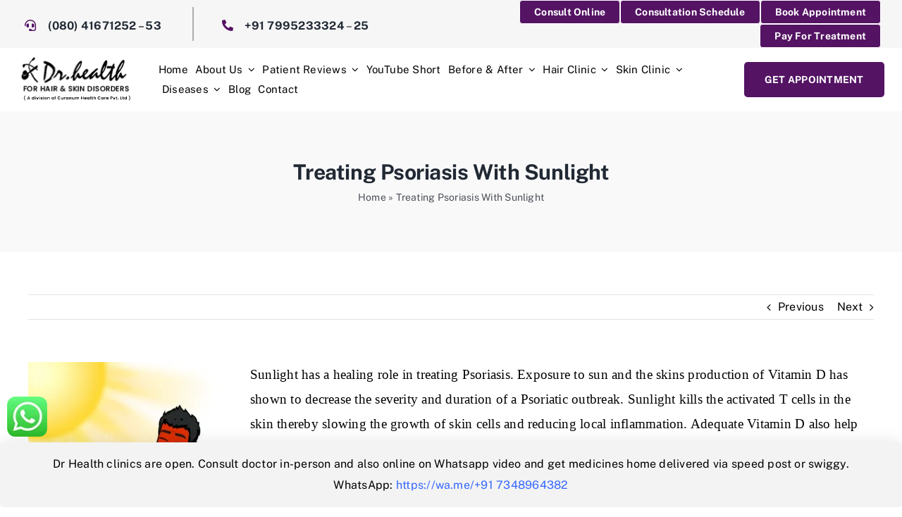

--- FILE ---
content_type: text/html; charset=UTF-8
request_url: https://www.drhealthclinic.com/treating-psoriasis-with-sunlight/
body_size: 51312
content:
<!DOCTYPE html>
<html class="avada-html-layout-wide avada-html-header-position-top" lang="en-US">
<head>
	<meta http-equiv="X-UA-Compatible" content="IE=edge" />
	<meta http-equiv="Content-Type" content="text/html; charset=utf-8"/>
	<meta name="viewport" content="width=device-width, initial-scale=1" />	<!-- Google Tag Manager -->
<script>(function(w,d,s,l,i){w[l]=w[l]||[];w[l].push({'gtm.start':
new Date().getTime(),event:'gtm.js'});var f=d.getElementsByTagName(s)[0],
j=d.createElement(s),dl=l!='dataLayer'?'&l='+l:'';j.async=true;j.src=
'https://www.googletagmanager.com/gtm.js?id='+i+dl;f.parentNode.insertBefore(j,f);
})(window,document,'script','dataLayer','GTM-WH9HC39');</script>
<!-- End Google Tag Manager -->

<!-- Google Tag Manager -->
<script>(function(w,d,s,l,i){w[l]=w[l]||[];w[l].push({'gtm.start':
new Date().getTime(),event:'gtm.js'});var f=d.getElementsByTagName(s)[0],
j=d.createElement(s),dl=l!='dataLayer'?'&l='+l:'';j.async=true;j.src=
'https://www.googletagmanager.com/gtm.js?id='+i+dl;f.parentNode.insertBefore(j,f);
})(window,document,'script','dataLayer','GTM-WVRNDHMT');</script>
<!-- End Google Tag Manager -->


	<!-- Global Site Tag (gtag.js) - Google Analytics -->
<script async src="https://www.googletagmanager.com/gtag/js?id=UA-107330195-1"></script>
<script>
window.dataLayer = window.dataLayer || [];
function gtag(){dataLayer.push(arguments)};
gtag('js', new Date());
gtag('config', 'UA-107330195-1');
</script>

	
<!-- Author Meta Tags by Molongui Authorship, visit: https://wordpress.org/plugins/molongui-authorship/ -->
<meta name="author" content="Dr. Pranjal Shamsher">
<!-- /Molongui Authorship -->

<meta name='robots' content='index, follow, max-image-preview:large, max-snippet:-1, max-video-preview:-1' />
	<style>img:is([sizes="auto" i], [sizes^="auto," i]) { contain-intrinsic-size: 3000px 1500px }</style>
	
	<!-- This site is optimized with the Yoast SEO plugin v26.3 - https://yoast.com/wordpress/plugins/seo/ -->
	<title>Treating Psoriasis With Sunlight - Dr. Health Clinic</title><link rel="preload" data-rocket-preload as="image" href="https://www.drhealthclinic.com/wp-content/uploads/2019/04/psoriasis-and-sunlight-1.png" imagesrcset="https://www.drhealthclinic.com/wp-content/uploads/2019/04/psoriasis-and-sunlight-1-66x66.png 66w, https://www.drhealthclinic.com/wp-content/uploads/2019/04/psoriasis-and-sunlight-1-150x150.png 150w, https://www.drhealthclinic.com/wp-content/uploads/2019/04/psoriasis-and-sunlight-1-200x200.png 200w, https://www.drhealthclinic.com/wp-content/uploads/2019/04/psoriasis-and-sunlight-1.png 300w" imagesizes="(max-width: 300px) 100vw, 300px" fetchpriority="high">
	<meta name="description" content="Discover how controlled sunlight exposure can help manage psoriasis symptoms. Expert tips from Dr. Health Clinic for safe and effective treatment." />
	<link rel="canonical" href="https://www.drhealthclinic.com/treating-psoriasis-with-sunlight/" />
	<meta property="og:locale" content="en_US" />
	<meta property="og:type" content="article" />
	<meta property="og:title" content="Treating Psoriasis With Sunlight - Dr. Health Clinic" />
	<meta property="og:description" content="Discover how controlled sunlight exposure can help manage psoriasis symptoms. Expert tips from Dr. Health Clinic for safe and effective treatment." />
	<meta property="og:url" content="https://www.drhealthclinic.com/treating-psoriasis-with-sunlight/" />
	<meta property="og:site_name" content="Dr. Health Clinic" />
	<meta property="article:author" content="https://www.facebook.com/DrHealthClinicsIndia" />
	<meta property="article:published_time" content="2019-04-29T17:33:18+00:00" />
	<meta property="article:modified_time" content="2025-06-27T06:02:06+00:00" />
	<meta property="og:image" content="https://www.drhealthclinic.com/wp-content/uploads/2019/04/psoriasis-and-sunlight-1.png" />
	<meta property="og:image:width" content="300" />
	<meta property="og:image:height" content="300" />
	<meta property="og:image:type" content="image/png" />
	<meta name="author" content="Dr. Pranjal Shamsher" />
	<meta name="twitter:card" content="summary_large_image" />
	<meta name="twitter:creator" content="@https://twitter.com/DrHealthClinics" />
	<meta name="twitter:label1" content="Written by" />
	<meta name="twitter:data1" content="Dr. Pranjal Shamsher" />
	<meta name="twitter:label2" content="Est. reading time" />
	<meta name="twitter:data2" content="2 minutes" />
	<script type="application/ld+json" class="yoast-schema-graph">{"@context":"https://schema.org","@graph":[{"@type":"Article","@id":"https://www.drhealthclinic.com/treating-psoriasis-with-sunlight/#article","isPartOf":{"@id":"https://www.drhealthclinic.com/treating-psoriasis-with-sunlight/"},"author":{"name":"Dr. Pranjal Shamsher","@id":"https://www.drhealthclinic.com/#/schema/person/ec075d8aed6e2885c050c5d3b1332fad"},"headline":"Treating Psoriasis With Sunlight","datePublished":"2019-04-29T17:33:18+00:00","dateModified":"2025-06-27T06:02:06+00:00","mainEntityOfPage":{"@id":"https://www.drhealthclinic.com/treating-psoriasis-with-sunlight/"},"wordCount":451,"publisher":{"@id":"https://www.drhealthclinic.com/#organization"},"image":{"@id":"https://www.drhealthclinic.com/treating-psoriasis-with-sunlight/#primaryimage"},"thumbnailUrl":"https://www.drhealthclinic.com/wp-content/uploads/2019/04/psoriasis-and-sunlight-1.png","keywords":["Exposure to sun and Psoriasis treatment","Treating Psoriasis With Sunlight"],"articleSection":["skin"],"inLanguage":"en-US"},{"@type":"WebPage","@id":"https://www.drhealthclinic.com/treating-psoriasis-with-sunlight/","url":"https://www.drhealthclinic.com/treating-psoriasis-with-sunlight/","name":"Treating Psoriasis With Sunlight - Dr. Health Clinic","isPartOf":{"@id":"https://www.drhealthclinic.com/#website"},"primaryImageOfPage":{"@id":"https://www.drhealthclinic.com/treating-psoriasis-with-sunlight/#primaryimage"},"image":{"@id":"https://www.drhealthclinic.com/treating-psoriasis-with-sunlight/#primaryimage"},"thumbnailUrl":"https://www.drhealthclinic.com/wp-content/uploads/2019/04/psoriasis-and-sunlight-1.png","datePublished":"2019-04-29T17:33:18+00:00","dateModified":"2025-06-27T06:02:06+00:00","description":"Discover how controlled sunlight exposure can help manage psoriasis symptoms. Expert tips from Dr. Health Clinic for safe and effective treatment.","breadcrumb":{"@id":"https://www.drhealthclinic.com/treating-psoriasis-with-sunlight/#breadcrumb"},"inLanguage":"en-US","potentialAction":[{"@type":"ReadAction","target":["https://www.drhealthclinic.com/treating-psoriasis-with-sunlight/"]}]},{"@type":"ImageObject","inLanguage":"en-US","@id":"https://www.drhealthclinic.com/treating-psoriasis-with-sunlight/#primaryimage","url":"https://www.drhealthclinic.com/wp-content/uploads/2019/04/psoriasis-and-sunlight-1.png","contentUrl":"https://www.drhealthclinic.com/wp-content/uploads/2019/04/psoriasis-and-sunlight-1.png","width":300,"height":300},{"@type":"BreadcrumbList","@id":"https://www.drhealthclinic.com/treating-psoriasis-with-sunlight/#breadcrumb","itemListElement":[{"@type":"ListItem","position":1,"name":"Home","item":"https://www.drhealthclinic.com/"},{"@type":"ListItem","position":2,"name":"Treating Psoriasis With Sunlight"}]},{"@type":"WebSite","@id":"https://www.drhealthclinic.com/#website","url":"https://www.drhealthclinic.com/","name":"Dr. Health Clinic is the best dermatology hospital for all types of hair & skin disorders","description":"Just another WordPress site","publisher":{"@id":"https://www.drhealthclinic.com/#organization"},"potentialAction":[{"@type":"SearchAction","target":{"@type":"EntryPoint","urlTemplate":"https://www.drhealthclinic.com/?s={search_term_string}"},"query-input":{"@type":"PropertyValueSpecification","valueRequired":true,"valueName":"search_term_string"}}],"inLanguage":"en-US"},{"@type":"Organization","@id":"https://www.drhealthclinic.com/#organization","name":"Dr Health Clinic","url":"https://www.drhealthclinic.com/","logo":{"@type":"ImageObject","inLanguage":"en-US","@id":"https://www.drhealthclinic.com/#/schema/logo/image/","url":"https://www.drhealthclinic.com/wp-content/uploads/2022/03/logo-v2.png","contentUrl":"https://www.drhealthclinic.com/wp-content/uploads/2022/03/logo-v2.png","width":156,"height":51,"caption":"Dr Health Clinic"},"image":{"@id":"https://www.drhealthclinic.com/#/schema/logo/image/"}},{"@type":"Person","@id":"https://www.drhealthclinic.com/#/schema/person/ec075d8aed6e2885c050c5d3b1332fad","name":"Dr. Pranjal Shamsher","image":{"@type":"ImageObject","inLanguage":"en-US","@id":"https://www.drhealthclinic.com/#/schema/person/image/","url":"https://www.drhealthclinic.com/wp-content/uploads/2022/04/dr-pranjal-shamsher-1x1-1.jpg","contentUrl":"https://www.drhealthclinic.com/wp-content/uploads/2022/04/dr-pranjal-shamsher-1x1-1.jpg","caption":"Dr. Pranjal Shamsher"},"description":"Dr. Pranjal Shamsher is the first Skin Doctor in Bangalore to offer natural, non-surgical and non-invasive treatments for skin disorders. She is a Registered Medical Practitioner (Registration No A-6516) and a true pioneer in Skin-Friendly Treatments.","sameAs":["https://www.drhealthclinic.com/dr-pranjal-shamsher-reviews/","https://www.facebook.com/DrHealthClinicsIndia","https://www.instagram.com/drhealthclinics/","https://www.linkedin.com/company/81497432/admin/","https://x.com/https://twitter.com/DrHealthClinics","https://www.youtube.com/channel/UCk1pyt1SibUAvwJiNYQ9Rdw"]}]}</script>
	<!-- / Yoast SEO plugin. -->


<link rel='dns-prefetch' href='//maps.googleapis.com' />
<link rel="alternate" type="application/rss+xml" title="Dr. Health Clinic &raquo; Feed" href="https://www.drhealthclinic.com/feed/" />
<link rel="alternate" type="application/rss+xml" title="Dr. Health Clinic &raquo; Comments Feed" href="https://www.drhealthclinic.com/comments/feed/" />
					<link rel="shortcut icon" href="https://www.drhealthclinic.com/wp-content/uploads/2022/03/dr-fav.gif" type="image/x-icon" />
		
		
		
				<link rel='stylesheet' id='oz_default-css' href='https://www.drhealthclinic.com/wp-content/plugins/book-appointment-online/assets/css/neumorph.theme.css?ver=3.1.1' type='text/css' media='all' />
<link rel='stylesheet' id='oz_front_css-css' href='https://www.drhealthclinic.com/wp-content/plugins/book-appointment-online/assets/css/oz_front_css.css?ver=3.1.1' type='text/css' media='all' />
<link rel='stylesheet' id='theme.css-css' href='https://www.drhealthclinic.com/wp-content/plugins/popup-builder/public/css/theme.css?ver=4.4.2' type='text/css' media='all' />
<link rel='stylesheet' id='dashicons-css' href='https://www.drhealthclinic.com/wp-includes/css/dashicons.min.css?ver=6.8.3' type='text/css' media='all' />
<link rel='stylesheet' id='parent-style-css' href='https://www.drhealthclinic.com/wp-content/themes/Avada/style.css?ver=6.8.3' type='text/css' media='all' />
<link rel='stylesheet' id='child-style-css' href='https://www.drhealthclinic.com/wp-content/themes/Avada-Child-Theme/style.css?ver=1.0.0' type='text/css' media='all' />
<link rel='stylesheet' id='tablepress-default-css' href='https://www.drhealthclinic.com/wp-content/plugins/tablepress/css/build/default.css?ver=3.2.5' type='text/css' media='all' />
<link rel='stylesheet' id='et-frontend-style-css' href='https://www.drhealthclinic.com/wp-content/plugins/everest-tab/assets/css/et-style.css?ver=1.1.3' type='text/css' media='all' />
<link rel='stylesheet' id='et_fontawesome_style-css' href='https://www.drhealthclinic.com/wp-content/plugins/everest-tab/assets/css/available_icons/font-awesome/font-awesome.min.css?ver=1.1.3' type='text/css' media='all' />
<link rel='stylesheet' id='et-icomoon-css' href='https://www.drhealthclinic.com/wp-content/plugins/everest-tab/assets/css/available_icons/icomoon/icomoon.css?ver=1.1.3' type='text/css' media='all' />
<link rel='stylesheet' id='et-genericons-css' href='https://www.drhealthclinic.com/wp-content/plugins/everest-tab/assets/css/available_icons/genericons.css?ver=1.1.3' type='text/css' media='all' />
<link rel='stylesheet' id='et-flaticons-css' href='https://www.drhealthclinic.com/wp-content/plugins/everest-tab/assets/css/available_icons/flaticons/flaticon.css?ver=1.1.3' type='text/css' media='all' />
<link rel='stylesheet' id='et-linecon-css' href='https://www.drhealthclinic.com/wp-content/plugins/everest-tab/assets/css/available_icons/linecon/linecon.css?ver=1.1.3' type='text/css' media='all' />
<link rel='stylesheet' id='et-animate-style-css' href='https://www.drhealthclinic.com/wp-content/plugins/everest-tab/assets/css/animate.css?ver=1.1.3' type='text/css' media='all' />
<link rel='stylesheet' id='fusion-dynamic-css-css' href='https://www.drhealthclinic.com/wp-content/uploads/fusion-styles/828e591a1833cd969db56d619a4dbbd7.min.css?ver=3.13.3' type='text/css' media='all' />
<script type="text/javascript" src="https://www.drhealthclinic.com/wp-includes/js/jquery/jquery.min.js?ver=3.7.1" id="jquery-core-js"></script>
<script type="text/javascript" src="https://www.drhealthclinic.com/wp-content/plugins/book-appointment-online/assets/js/moment.min.js?ver=6.8.3" id="book_oz_moment-js"></script>
<script type="text/javascript" id="Popup.js-js-before">
/* <![CDATA[ */
var sgpbPublicUrl = "https:\/\/www.drhealthclinic.com\/wp-content\/plugins\/popup-builder\/public\/";
var SGPB_JS_LOCALIZATION = {"imageSupportAlertMessage":"Only image files supported","pdfSupportAlertMessage":"Only pdf files supported","areYouSure":"Are you sure?","addButtonSpinner":"L","audioSupportAlertMessage":"Only audio files supported (e.g.: mp3, wav, m4a, ogg)","publishPopupBeforeElementor":"Please, publish the popup before starting to use Elementor with it!","publishPopupBeforeDivi":"Please, publish the popup before starting to use Divi Builder with it!","closeButtonAltText":"Close"};
/* ]]> */
</script>
<script type="text/javascript" src="https://www.drhealthclinic.com/wp-content/plugins/popup-builder/public/js/Popup.js?ver=4.4.2" id="Popup.js-js"></script>
<script type="text/javascript" src="https://www.drhealthclinic.com/wp-content/plugins/popup-builder/public/js/PopupConfig.js?ver=4.4.2" id="PopupConfig.js-js"></script>
<script type="text/javascript" id="PopupBuilder.js-js-before">
/* <![CDATA[ */
var SGPB_POPUP_PARAMS = {"popupTypeAgeRestriction":"ageRestriction","defaultThemeImages":{"1":"https:\/\/www.drhealthclinic.com\/wp-content\/plugins\/popup-builder\/public\/img\/theme_1\/close.png","2":"https:\/\/www.drhealthclinic.com\/wp-content\/plugins\/popup-builder\/public\/img\/theme_2\/close.png","3":"https:\/\/www.drhealthclinic.com\/wp-content\/plugins\/popup-builder\/public\/img\/theme_3\/close.png","5":"https:\/\/www.drhealthclinic.com\/wp-content\/plugins\/popup-builder\/public\/img\/theme_5\/close.png","6":"https:\/\/www.drhealthclinic.com\/wp-content\/plugins\/popup-builder\/public\/img\/theme_6\/close.png"},"homePageUrl":"https:\/\/www.drhealthclinic.com\/","isPreview":false,"convertedIdsReverse":[],"dontShowPopupExpireTime":365,"conditionalJsClasses":[],"disableAnalyticsGeneral":"0"};
var SGPB_JS_PACKAGES = {"packages":{"current":1,"free":1,"silver":2,"gold":3,"platinum":4},"extensions":{"geo-targeting":false,"advanced-closing":false}};
var SGPB_JS_PARAMS = {"ajaxUrl":"https:\/\/www.drhealthclinic.com\/wp-admin\/admin-ajax.php","nonce":"4f0c242d1b"};
/* ]]> */
</script>
<script type="text/javascript" src="https://www.drhealthclinic.com/wp-content/plugins/popup-builder/public/js/PopupBuilder.js?ver=4.4.2" id="PopupBuilder.js-js"></script>
<script type="text/javascript" src="https://maps.googleapis.com/maps/api/js?key&amp;ver=6.8.3" id="etab_google_map-js"></script>
<script type="text/javascript" id="et-frontend-script-js-extra">
/* <![CDATA[ */
var etab_params = {"check_woocommerce_enabled":"false"};
/* ]]> */
</script>
<script type="text/javascript" src="https://www.drhealthclinic.com/wp-content/plugins/everest-tab/assets/js/frontend/et-frontend-script.js?ver=1.1.3" id="et-frontend-script-js"></script>
<link rel="https://api.w.org/" href="https://www.drhealthclinic.com/wp-json/" /><link rel="alternate" title="JSON" type="application/json" href="https://www.drhealthclinic.com/wp-json/wp/v2/posts/17077" /><link rel="EditURI" type="application/rsd+xml" title="RSD" href="https://www.drhealthclinic.com/xmlrpc.php?rsd" />
<link rel='shortlink' href='https://www.drhealthclinic.com/?p=17077' />
<link rel="alternate" title="oEmbed (JSON)" type="application/json+oembed" href="https://www.drhealthclinic.com/wp-json/oembed/1.0/embed?url=https%3A%2F%2Fwww.drhealthclinic.com%2Ftreating-psoriasis-with-sunlight%2F" />
<link rel="alternate" title="oEmbed (XML)" type="text/xml+oembed" href="https://www.drhealthclinic.com/wp-json/oembed/1.0/embed?url=https%3A%2F%2Fwww.drhealthclinic.com%2Ftreating-psoriasis-with-sunlight%2F&#038;format=xml" />
            <style>
                .molongui-disabled-link
                {
                    border-bottom: none !important;
                    text-decoration: none !important;
                    color: inherit !important;
                    cursor: inherit !important;
                }
                .molongui-disabled-link:hover,
                .molongui-disabled-link:hover span
                {
                    border-bottom: none !important;
                    text-decoration: none !important;
                    color: inherit !important;
                    cursor: inherit !important;
                }
            </style>
            <link rel="preload" href="https://www.drhealthclinic.com/wp-content/themes/Avada/includes/lib/assets/fonts/icomoon/awb-icons.woff" as="font" type="font/woff" crossorigin><link rel="preload" href="//www.drhealthclinic.com/wp-content/themes/Avada/includes/lib/assets/fonts/fontawesome/webfonts/fa-brands-400.woff2" as="font" type="font/woff2" crossorigin><link rel="preload" href="//www.drhealthclinic.com/wp-content/themes/Avada/includes/lib/assets/fonts/fontawesome/webfonts/fa-regular-400.woff2" as="font" type="font/woff2" crossorigin><link rel="preload" href="//www.drhealthclinic.com/wp-content/themes/Avada/includes/lib/assets/fonts/fontawesome/webfonts/fa-solid-900.woff2" as="font" type="font/woff2" crossorigin><link rel="preload" href="https://www.drhealthclinic.com/wp-content/uploads/fusion-icons/avada-handyman-v1.0/fonts/avada-handyman.ttf?g21dbk" as="font" type="font/ttf" crossorigin><style type="text/css" id="css-fb-visibility">@media screen and (max-width: 767px){.fusion-no-small-visibility{display:none !important;}body .sm-text-align-center{text-align:center !important;}body .sm-text-align-left{text-align:left !important;}body .sm-text-align-right{text-align:right !important;}body .sm-flex-align-center{justify-content:center !important;}body .sm-flex-align-flex-start{justify-content:flex-start !important;}body .sm-flex-align-flex-end{justify-content:flex-end !important;}body .sm-mx-auto{margin-left:auto !important;margin-right:auto !important;}body .sm-ml-auto{margin-left:auto !important;}body .sm-mr-auto{margin-right:auto !important;}body .fusion-absolute-position-small{position:absolute;top:auto;width:100%;}.awb-sticky.awb-sticky-small{ position: sticky; top: var(--awb-sticky-offset,0); }}@media screen and (min-width: 768px) and (max-width: 1024px){.fusion-no-medium-visibility{display:none !important;}body .md-text-align-center{text-align:center !important;}body .md-text-align-left{text-align:left !important;}body .md-text-align-right{text-align:right !important;}body .md-flex-align-center{justify-content:center !important;}body .md-flex-align-flex-start{justify-content:flex-start !important;}body .md-flex-align-flex-end{justify-content:flex-end !important;}body .md-mx-auto{margin-left:auto !important;margin-right:auto !important;}body .md-ml-auto{margin-left:auto !important;}body .md-mr-auto{margin-right:auto !important;}body .fusion-absolute-position-medium{position:absolute;top:auto;width:100%;}.awb-sticky.awb-sticky-medium{ position: sticky; top: var(--awb-sticky-offset,0); }}@media screen and (min-width: 1025px){.fusion-no-large-visibility{display:none !important;}body .lg-text-align-center{text-align:center !important;}body .lg-text-align-left{text-align:left !important;}body .lg-text-align-right{text-align:right !important;}body .lg-flex-align-center{justify-content:center !important;}body .lg-flex-align-flex-start{justify-content:flex-start !important;}body .lg-flex-align-flex-end{justify-content:flex-end !important;}body .lg-mx-auto{margin-left:auto !important;margin-right:auto !important;}body .lg-ml-auto{margin-left:auto !important;}body .lg-mr-auto{margin-right:auto !important;}body .fusion-absolute-position-large{position:absolute;top:auto;width:100%;}.awb-sticky.awb-sticky-large{ position: sticky; top: var(--awb-sticky-offset,0); }}</style><meta name="generator" content="Powered by Slider Revolution 6.7.38 - responsive, Mobile-Friendly Slider Plugin for WordPress with comfortable drag and drop interface." />
			<style id="wpsp-style-frontend"></style>
			<script>function setREVStartSize(e){
			//window.requestAnimationFrame(function() {
				window.RSIW = window.RSIW===undefined ? window.innerWidth : window.RSIW;
				window.RSIH = window.RSIH===undefined ? window.innerHeight : window.RSIH;
				try {
					var pw = document.getElementById(e.c).parentNode.offsetWidth,
						newh;
					pw = pw===0 || isNaN(pw) || (e.l=="fullwidth" || e.layout=="fullwidth") ? window.RSIW : pw;
					e.tabw = e.tabw===undefined ? 0 : parseInt(e.tabw);
					e.thumbw = e.thumbw===undefined ? 0 : parseInt(e.thumbw);
					e.tabh = e.tabh===undefined ? 0 : parseInt(e.tabh);
					e.thumbh = e.thumbh===undefined ? 0 : parseInt(e.thumbh);
					e.tabhide = e.tabhide===undefined ? 0 : parseInt(e.tabhide);
					e.thumbhide = e.thumbhide===undefined ? 0 : parseInt(e.thumbhide);
					e.mh = e.mh===undefined || e.mh=="" || e.mh==="auto" ? 0 : parseInt(e.mh,0);
					if(e.layout==="fullscreen" || e.l==="fullscreen")
						newh = Math.max(e.mh,window.RSIH);
					else{
						e.gw = Array.isArray(e.gw) ? e.gw : [e.gw];
						for (var i in e.rl) if (e.gw[i]===undefined || e.gw[i]===0) e.gw[i] = e.gw[i-1];
						e.gh = e.el===undefined || e.el==="" || (Array.isArray(e.el) && e.el.length==0)? e.gh : e.el;
						e.gh = Array.isArray(e.gh) ? e.gh : [e.gh];
						for (var i in e.rl) if (e.gh[i]===undefined || e.gh[i]===0) e.gh[i] = e.gh[i-1];
											
						var nl = new Array(e.rl.length),
							ix = 0,
							sl;
						e.tabw = e.tabhide>=pw ? 0 : e.tabw;
						e.thumbw = e.thumbhide>=pw ? 0 : e.thumbw;
						e.tabh = e.tabhide>=pw ? 0 : e.tabh;
						e.thumbh = e.thumbhide>=pw ? 0 : e.thumbh;
						for (var i in e.rl) nl[i] = e.rl[i]<window.RSIW ? 0 : e.rl[i];
						sl = nl[0];
						for (var i in nl) if (sl>nl[i] && nl[i]>0) { sl = nl[i]; ix=i;}
						var m = pw>(e.gw[ix]+e.tabw+e.thumbw) ? 1 : (pw-(e.tabw+e.thumbw)) / (e.gw[ix]);
						newh =  (e.gh[ix] * m) + (e.tabh + e.thumbh);
					}
					var el = document.getElementById(e.c);
					if (el!==null && el) el.style.height = newh+"px";
					el = document.getElementById(e.c+"_wrapper");
					if (el!==null && el) {
						el.style.height = newh+"px";
						el.style.display = "block";
					}
				} catch(e){
					console.log("Failure at Presize of Slider:" + e)
				}
			//});
		  };</script>
		<style type="text/css" id="wp-custom-css">
			@media only screen and (max-width: 600px) {
 .skin-clinic-second-prt{
 display:block!important;
}
.skin-clinic-second-prt h2{
 margin: 0px!important;
}
.skin-clinic-second-prt h1{
font-size: 30px!important;
margin: 0px!important;
}
.skin-clinic-second-prt p{
display:none!important;
}
}

#sgpb-popup-dialog-main-div{
padding:0px!important;
box-shadow:none !important;
overflow:hidden !important;
}
.sg-popup-builder-content {
    height: 100%;
    overflow: hidden;
}
#onesignal-bell-container.onesignal-reset.onesignal-bell-container-bottom-left {
    bottom: 113px !important;
    left: 0;
}
/* **bppking **/
.oz_pop_btn{display:none;}
.oz_my_app_block{display:none;}
.oz_finalBlock{display:none;}
/** end booking**/
.type-urticria-col1 .cb-design2.content-boxes-icon-on-top .col{
height: 450px;
}
.type-urticria-col2 .cb-design2.content-boxes-icon-on-top .col{
height: 525px;
}
.page-id-22842 #main{
	padding-top:0px !important;
}
.hoblog .fusion-post-content-wrapper{
    padding: 30px 25px 25px 25px;
    background: #f6f6f6;
	  border-radius:0px 0px 11px 11px;
}
.hoblog .fusion-blog-layout-center .fusion-post-content {
    text-align: center;
    min-height: 70px;
}
.hoblog .fusion-blog-shortcode .fusion-load-more-button.fusion-blog-button {
    background-color: #541363;
    color: #ffffff;
    width: 24%;
    margin: auto;
}
.type-urticria-col3 .cb-design2.content-boxes-icon-on-top .col{
height: 525px;
}

.hair-loss-box.cb-design2.content-boxes-icon-on-top .col{
	height: 310px;
}
.dr-social-link  .fusion-social-network-icon{
	background-color: #541363;
    padding: 10px;
    border-radius: 50%;width: 40px;
    height: 40px;
}
.hair-loss-box.cb-design2.fusion-content-boxes.content-boxes-icon-on-top .heading{
	margin-bottom:0px;
}
.hair-loss-box .fusion-content-boxes .content-container {
    margin-bottom: 0;
}
.hair-loss-box.cb-design2.fusion-content-boxes h2.content-box-heading{
	    min-height: 82px;
}
.hair-loss-box .fusion-content-boxes.content-boxes-icon-on-top .heading img {
    margin-bottom: 15px;
}
.bordered-right-faq{
	border-left: 5px solid var(--awb-color5); 
	    border-left: 5px solid var(--awb-color5);
    margin-bottom: 15px;
    padding-left: 12px;
}
.faq-hair.fusion-accordian .toggle-content {
    background-color: #ffffff !important;
}
.faq-hair.fusion-accordian .panel-title a.active{
	color: #541363 !important;
}
/* .faq-hair .fusion-panel:hover{
	background-color: #541363 !important;
} */
.faq-hair .fusion-panel .panel-title a.active{
	background-color: #000 !important;
}
.faq-hair .fusion-panel .panel-title{
	line-height: 0 !important;
}
/* .fusion-layout-column .fusion-column-wrapper.hover, .fusion-layout-column .fusion-column-wrapper:hover{
	background-color
} */

.request-call-form[class*="fusion-builder-column-"] > .fusion-column-wrapper:hover{
	background-color: #efefef !important
	
}
.hoblog .fusion-blog-shortcode .fusion-read-more:after{display:none;}
.hoblog .fusion-blog-shortcode .fusion-read-more {
    position: relative;
    margin-right: 10px;
    text-align: right;
    background-color: #541363;
    color: #fff;
    padding: 8px 21px;
    border-radius: 5px;
}
.hoblog .post.has-post-thumbnail .fusion-post-wrapper .fusion-image-wrapper img {
    min-height: 250px;
    object-fit: contain;
    object-position: center;
    border: 1px solid #eee;
    /* background-color: red; */
    border-bottom: none;
    max-height: 250px;
    /* width: auto; */
    padding: 30px;
    margin: auto;
	  border-radius:11px 11px 0px 0px;
}
/* .fusion-accordian #accordion-3812-1 .panel-title a:not(.active):hover, #accordion-3812-1 .fusion-toggle-boxed-mode:hover .panel-title a */
.contact-box .content-container p{
	font-size:25px;
	color: #541363;
}
.fusion-content-boxes:last-child {
    margin-bottom: 0;
}
.contact-box.content-boxes-icon-on-top .col {
    text-align: center;
    border-radius: 10px;
    padding: 25px;
}
input::placeholder { 
  color: #c7c7c7;
  opacity: 1; /* Firefox */
}
.location-box iframe{
	width:205px;
}
.faq-hair  .fusion-toggle-heading{
	    font-weight: 400;
}
.fusion-testimonials.clean blockquote q {
    display: block;
    padding: 25px;
    line-height: 30px;
    font-size: 18px;
    text-align: center;
    letter-spacing: 2px;
    max-height: 300px;
    min-height: 200px !important;
    overflow-y: scroll;
    
}
.fusion-testimonials.clean blockquote q::-webkit-scrollbar {
    width: 6px;
}

.fusion-testimonials.clean blockquote q::-webkit-scrollbar-track {
    -webkit-box-shadow: inset 0 0 6px rgba(0,0,0,0.3); 
    border-radius: 10px;
}

.fusion-testimonials.clean blockquote q::-webkit-scrollbar-thumb {
    border-radius: 10px;
    -webkit-box-shadow: inset 0 0 6px rgba(0,0,0,0.5); 
}
.lkcs .fusion-checklist {
    list-style-type: none;
    padding: 0;
    margin: 10px 0 0;
    min-height: 162px;
}
.why-choose-dr.fusion-content-boxes .heading {
    margin-bottom: 0 !important;
    height: 160px !important;
    display: table !important;
}
.why-choose-dr.fusion-content-boxes .content-wrapper-background {
    padding: 25px;
}
.why-choose-dr .content-box-heading{
	    display: table-cell !important;
    vertical-align: middle !important;
    line-height: 1.4 !important;
}
@media only screen and (max-width: 767px){
	.lkcs .fusion-checklist {
    list-style-type: none;
    padding: 0;
    margin: 10px 0 0;
    min-height: initial;
}
	.hoblog .fusion-blog-layout-center .fusion-post-content {
    text-align: center;
    min-height: initial;
}
	.location-box iframe{
		width:100%;
	}
	.location-box .col-md-7{
		padding: 0px 40px;
		    text-align: center;
	}
	.psoriasis{
	display: block !important;
}
	.margin-bottom-10{
		margin-bottom:20px;
	}
	.why-choose-dr.fusion-content-boxes .heading{
		height: auto !important;
	}
	h1{
		font-size: 24px !important;
	}
	h2{
		font-size: 22px !important;
	}
	h4{
		font-size: 18px !important;	
	}
	body li{
		font-size: 15px !important;
	}
	p{
		font-size: 15px !important;
	}
	p span{
		font-size: 15px !important;
	}
}
.left-tabs.fusion-sticky-container:not(.fusion-sticky-spacer):not(.fusion-custom-z-index) {
    z-index: 9990;
    display: none !important;
}
.page-id-22767 .fusion-content-boxes{
	margin-bottom:0px!important;
}
.page-id-22767 .fusion-builder-nested-column-9 > .fusion-column-wrapper{
	padding-top:50px!important;
	padding-bottom:30px!important;
}
@media screen and (max-device-width: 650px) and (min-device-width: 400px){
	#main{
		padding:9px 10px 45px;
	}
	.fusion-body main .fusion-button-default-size{
		min-width:100px!important;
	}
	.fusion-slider-container.fusion-slider-sc-home-banners.full-width-slider, .tfs-slider, .tfs-slider .background{
		max-height:300px!important;
		height:300px!important;
	}
}
.fusion-content-boxes-4 .fusion-content-box-hover .link-area-link-icon-hover .heading .content-box-heading{
	color:#000!important;
}
.page-id-22767 #main{
	padding:10px 10px 45px!important;
}
.custom-card-icon .content-wrapper{
	box-shadow: rgba(17, 17, 26, 0.1) 0px 0px 16px;
	padding:20px;
	background-image:url('https://www.drhealthclinic.com/wp-content/uploads/2022/05/acne-pimples.jpg');
	background-size:cover;
	height:240px;
	border-radius:6px;
}
.page-id-22767 .custom_test_design.fusion-testimonials .reviews .review:before{
	width:calc(100% + 25px)!important;
}
.page-id-22767 .custom_test_design.fusion-testimonials.clean blockquote{
	width:100%;
}
.page-id-22767 .custom_test_design.fusion-testimonials.clean blockquote{
	padding-right:10px;
}
.page-id-22767 .fusion-title h5{
	font-size:52px!important;
}
.page-id-22767 .fusion-title h6{
	font-size:16px!important;
	font-weight:500;
	
}
.light-text .content-wrapper .content-container{
	color:#fff!important;
}
.light-text .content-wrapper:hover{
		border-radius:6px;
	background:#541363!important;
	transition:all 0.3s ease;
}
.large-box .content-box-wrapper{
	box-shadow: rgba(99, 99, 99, 0.2) 0px 2px 8px 0px;
}
.wcu .content-box-wrapper {
   background-color: #5413638f !important;
    border: 2px solid #88678f !important;
    box-shadow: 0 5px 20px #0000004d;
    margin-bottom: 15px;
}
.why-choose-dr.fusion-content-boxes .heading h5 {
	font-weight: 400;
}
.wcu .heading .content-box-heading {
    color: #fff !important;
    font-weight: 500;
}
.wcu .content-box-wrapper:hover {
    background-color: #541363 !important;
    border: 2px solid #541363 !important;
}
.testme .custom_test_design.fusion-testimonials .reviews .review:before {
    content: '';
    position: absolute;
    background: var(--awb-color5);
    height: 103%;
    width: calc(100% + 25px);
    border-radius: 10px;
    top: 0px;
    left: -25px;
}
.testme .custom_test_design.fusion-testimonials.clean blockquote {
    width: 100%;
    position: relative;
    padding-right: 10px;
    text-align: left;
}

.fusion-alert.alert-success.success .fusion-alert-content {
    color: #1d0223 !important;
}
.params_usl > div {
    width: 50%;
    padding: 0 10px;
    text-align: center;
    font-size: 23px;
    font-weight: bold;
    color: #737272;
    -webkit-flex-grow: 1;
    display: none !important;
    flex-grow: 1;
    display: flex;
    flex-direction: column;
}

@media screen and (max-width: 767px) {
	.testme .custom_test_design.fusion-testimonials .reviews .review:before {
		left: -10px;
	}
	.form-creator-recaptcha {
    opacity: 0;
	}
}

.fusion-related-posts-title-link {
margin: 9px 0 3px;
    font-size: 17px;
}
.fusion-carousel .fusion-carousel-item .fusion-carousel-item-wrapper {
    display: inline-block;
    visibility: hidden;
    vertical-align: middle;
    width: 100%;
    line-height: normal;
    text-align: center;
    background: #f6f6f6;
    height: 315px;
    padding: 5px;
}

.col-md-6.img-h {
    margin-left: -6px;
}

.mar-co{
	margin-top:61px;
}

.code-p{
	text-align: left;
    padding: 0px 12px 0px 2px;
    margin-top: 15px!important;
}

.stories-content .icon-quote {
    font-size: 28px;
}

.icon-quote:before {
    content: "\E922";
}

.text-orange-100 {
    color: #f04923;
}

.reviewclass:before {
   content: "\f10d";
    font-family: "Font Awesome 5 Free";
    font-weight: 900;
    font-size: 25px;
    color: #541363;
    position: absolute;
    top: -1.4em;
    left: 0.3em;
    z-index: -1;
}


.neqw {
	
  text-align: left;
    font-style: italic;
    margin-top: 9px;
}

.up-beforeclass{
	
   position: absolute;
    right: 1px;
    width: 24%!important;
    top: 61px;
}


.new0before{
	        position: absolute;
    right: 9px;
    top: 116px;
    font-size: 15px;
    color: #fff;
}



.with-tooltip::before {
 content: '5000+ WhatsApp Consultations Per Month';
    position: absolute;
    background: #541363;
    color: #fff;
    width: 264%;
    right: -100px;
    top: -162%;
    padding: 9px 9px 9px 13px;
    border-radius: 2px;
    font-weight: 600;
    line-height: 22px;
		display:none;
   
}

.with-tooltip {
    position: relative;
    overflow: visible;
}

.with-tooltip::after {
   
    font-family: 'awb-icons';
    content: "\f107";
    font-weight: 600;
    top: 0%;
    position: absolute;
    top: -32px;
    left: 16px;
    font-size: 40px;
    color: #541363;
    z-index: -1;
	display:none;
	
}

.bg-ne-carou .fusion-carousel .fusion-carousel-item .fusion-carousel-item-wrapper{
	background:none;
}


.bg-ne-carou .fusion-carousel .fusion-carousel-nav .fusion-nav-next:before, .fusion-carousel .fusion-carousel-nav .fusion-nav-prev:before{
	background:purple;
}


.bor-form.fusion-fullwidth.fullwidth-box.fusion-builder-row-10-1.fusion-flex-container.nonhundred-percent-fullwidth.non-hundred-percent-height-scrolling {
    border-radius: 20px;
}

a.fusion-button.button-flat.button-medium.button-custom.button-7.fusion-button-default-span.fusion-button-default-type.class-vi-youtube {
    position: absolute;
    top: 45%;
    right: 31%;
}

a.fusion-button.button-flat.button-medium.button-default.button-8.fusion-button-default-span.fusion-button-default-type.class-vi-youtube1 {
    position: absolute;
    top: 46%;
    right: 26%;
}
a.fusion-button.button-flat.button-medium.button-default.button-9.fusion-button-default-span.fusion-button-default-type.class-vi-youtube2 {
    position: absolute;
    top: 46%;
    right: 26%;
}


.page-id-24393 .page-id-26345 .fusion-fullwidth.fullwidth-box.fusion-builder-row-1.fusion-flex-container.hundred-percent-fullwidth.non-hundred-percent-height-scrolling.fusion-no-small-visibility.fusion-custom-z-index  {
   
    position: fixed;
    left: 0;
    top: 0%;
    width: 100%;
    background: #0073ad;
    z-index: 2;
}


.page-id-24393 .page-id-26345 .fusion-fullwidth.fullwidth-box.fusion-builder-row-15.fusion-flex-container.fusion-parallax-none.hundred-percent-fullwidth.non-hundred-percent-height-scrolling.lazyloaded {
    display: none;
}






.fusion-fullwidth.fullwidth-box.fusion-builder-row-11-1.fusion-flex-container.bor-form2.nonhundred-percent-fullwidth.non-hundred-percent-height-scrolling {
    border-radius: 20px;
}

.checked {
  color: orange;
}


.color-st .awb-stars-rating-text{
	display: none;
}

.class-vi-youtube3 {
    position: absolute;
    top: 46%;
    right: 26%;
}





.fusion-text.fusion-text-2.cod-wid-color {
    margin-left: -204px;
/*     background: purple; */
    color: #000;
    width: 171px;
    line-height: 22px;
    padding: 6px 14px 0px 10px;
    font-size: 15px;
    height: 57px;
	text-align:center;
	
}

.heih-sec.nonhundred-percent-fullwidth.non-hundred-percent-height-scrolling {
    height: 94px;
}

.page-id-24393 .with-tooltip::after {
    font-family: 'awb-icons';
    content: "\f107";
    font-weight: 600;
    top: 0%;
    position: absolute;
    top: -32px;
    left: 16px;
    font-size: 40px;
    color: #541363;
    z-index: -1;
	display:none;
}

.page-id-24393 .page-id-26345 .with-tooltip::before {
 content: '5000+ WhatsApp Consultations Per Month';
    position: absolute;
    background: #541363;
    color: #fff;
    width: 264%;
    right: -100px;
    top: -162%;
    padding: 9px 9px 9px 13px;
    border-radius: 2px;
    font-weight: 600;
    line-height: 22px;
		display:none;
   
}


.fusion-fullwidth.fullwidth-box.fusion-builder-row-14.fusion-flex-container.fusion-parallax-none.hundred-percent-fullwidth.non-hundred-percent-height-scrolling.lazyloaded {
    display: none;
}


.fusion-form-field.fusion-form-text-field.fusion-form-label-above.name.new-h {
   height: 7px;
    margin-top: -2px;
}

.new-h.fusion-form-field .fusion-form-input {
    width: 100%;
    padding: 0 1em;
    outline: 0;
    transition: all .2s ease;
    height: 30px!important;
	font-size: 14px;
}

.fusion-form-field.fusion-form-submit-field.fusion-form-label-above.butt-top {
    margin-top: -2px;
	    margin-bottom: 0px;
}
.page-id-24393 .page-id-26345 .fusion-parallax-none.d-noneclass.hundred-percent-fullwidth.non-hundred-percent-height-scrolling.lazyloaded {
    display: none;
}


.butt-top .fusion-button.button-8 {
    border-color: var(--awb-color4);
    border-radius: 5px 5px 5px 5px;
    background: var(--awb-color5);
    padding-top: 10px;
    padding-bottom: 9px;
    /* height: 25px; */
}

@media screen and (max-width: 768px){
	.code-sticky {
   display:none;
}
	
.fusion-flex-container.heih-sec-mbl.nonhundred-percent-fullwidth.non-hundred-percent-height-scrolling.fusion-no-medium-visibility.fusion-no-large-visibility {
    height: 300px!important;
}
	.mbl-h2 span.fusion-animated-texts-wrapper {
    font-size: 35px!important;
}
	.mbl-h3 span.fusion-animated-texts-wrapper {
    font-size: 28px!important;
}
	span.fusion-animated-text-prefix {
    font-size: 32px;
}
	.fusion-title.title.fusion-title-6.fusion-sep-none.fusion-title-text.fusion-title-size-one.flext-h {
    position: absolute;
    left: 40%;
    margin-top: -92px!important;
}
	span.fusion-imageframe.imageframe-none.imageframe-6.hover-type-none.fd-stamp.mbl-stam {
      position: absolute;
    margin-top: -265px;
    left: 65%;
}
.h3-top	 h2.title-heading-center {
    font-size: 20px!important;
}
	.fusion-form-field.fusion-form-submit-field.fusion-form-label-above.butt-top {
    margin-top: -2px;
	    margin-bottom: 0px;
}



.butt-top .fusion-button.button-8 {
    border-color: var(--awb-color4);
    border-radius: 5px 5px 5px 5px;
    background: var(--awb-color5);
    padding-top: 10px;
    padding-bottom: 9px;
    /* height: 25px; */
}
	.new-h.fusion-form-field .fusion-form-input {
    width: 100%;
    padding: 0 1em;
    outline: 0;
    transition: all .2s ease;
    height: 37px!important;
	font-size: 14px;
}
	
	.fusion-form-field.fusion-form-text-field.fusion-form-label-above.name.new-h {
    height: 7px;
    margin-top: 5px;
}
.fusion-form-form-wrapper div.fusion-form-field {
    margin: 26px 0;
}	
	.sec-form-mbl .fusion-form.fusion-form-builder.fusion-form-form-wrapper.fusion-form-24718.code-sticky-mbl{
		 min-height: 100px;
    background-color: #ffffff;
    background-image: linear-gradient(0deg, #e0e0e0, #ffffff);
    box-shadow: 0 2px 5px rgb(0 0 0 / 30%);
    border-radius: 30px;
    padding: 35px 16px 30px;
	}
	
	
}

.fusion-body .fusion-menu-element-wrapper[data-count="1"] .fusion-menu-element-list>li {
    margin-left: calc(20px / 2) !important;
    margin-right: calc(20px / 2) !important;
}

.fusion-social-networks .fusion-social-network-icon {
    display: inline-block;
    margin: 0 10px 4px;
    font-size: 21px;
    color: #3b5998;
    text-decoration: none;
    box-shadow: none!important;
    line-height: 1;
    background: #dcdcdc;
    padding: 10px;
    border-radius: 10%;
}
.m-a-box-avatar img, .m-a-box-avatar div[data-avatar-type="acronym"] {
    border-style: solid;
    border-width: 2px;
    border-color: #541363;
    border-radius: %;
    padding: 10px;
}
.fusion-meta-info {
 
    display: none !important;
}

.fusion-theme-sharing-box {
    justify-content: space-between;
    margin-top: 30px;
}

.fusion-single-sharing-box {
    background-color: var(--social_bg_color);
    padding: var(--social_bg_color-0-transparent,20px);
    box-shadow: 10px 10px 10px #ababab;
}

.fusion-carousel .fusion-carousel-title {
    margin: 5px 5px 3px;
    line-height: 17px;
   
    font-size: 24px;
}
 .fusion-page-title-bar .fusion-page-title-row h1 {
    font-size: 30px !important;
    line-height: 45px !important;
}

@media screen and (max-width: 767px)
.custom_test_design.fusion-testimonials.clean blockquote q {
    font-size: 15px;
    max-height: 750px !important;
}
 @media screen and (max-width: 767px){
.custom_test_design.fusion-testimonials.clean blockquote q {
    font-size: 15px;
    max-height: 650px !important;
}

	 @media screen and (max-width: 767px) { 
.awb-stars-rating.awb-stars-rating-1.color-st {
    display: flex;
    align-items: left;
    position: absolute;
    top: 80%;
    z-index: 9999;
    left: 90px !important;
}
  .custom_test_design.fusion-testimonials.clean .author {
 
    background: rgb(255 255 255 / 0%) !important;
   
}
	 }
.custom_test_design.fusion-testimonials .reviews .review {
   
    padding: 15px !important;
}
}
@media screen and (max-width: 767px) {
.custom_test_design.fusion-testimonials.clean blockquote q {
    font-size: 15px;
    max-height: 670px!important;
    line-height: 19px !important;
}
.fusion-testimonials.clean blockquote q {
 
    letter-spacing: 1px;
}
}
.mab-3266124564
{
	display:none;
	position: fixed !important;
}
.fusion-accordian .panel-title .fusion-toggle-heading {
    margin-left: 18px;
    font-size: 20px !important;
	color: black!important;
}
.faq-hair .fusion-panel .panel-title a.active {
    background-color: #f5f5f5 !important;
}
.fusion-accordian #accordion-27241-1 .panel-title a.active {
    color: #000000 !important;
}
.fusion-accordian #accordion-27241-1 .panel-title .active .fa-fusion-box {
    background-color: #000000!important;
    border-color: var(--awb-color1)!important;
}

 
.fusion-accordian #accordion-683-1 .panel-title a:not(.active):hover, #accordion-683-1 .fusion-toggle-boxed-mode:hover .panel-title a {
    color: var(--awb-color3);
    background: #ebebeb;
}

.fusion-accordian .panel-title a:hover .fa-fusion-box {
    background-color: var(--accordian_active_color)!important;
    border-color: var(--accordian_active_color)!important;
}

@media only screen and (max-width: 767px){
.fusion-flex-container .fusion-row .fusion-builder-column-50 > .fusion-column-inner-bg {
    margin-top: 0px;
    margin-bottom: 20px;
}
	.fusion-flex-container .fusion-row .fusion-builder-column-51 > .fusion-column-inner-bg{
		 margin-top: 0px;
    margin-bottom: 20px;
	}
}

@media only screen and (max-width: 767px) {
p {
    font-size: 17px !important;
}
 
p span {
    font-size: 17px !important;
}
}


@media screen and (max-width: 768px){
.position-fixed-bottom .fusion-column-inner-bg .fusion-column-anchor span {
    border-radius: 30px;
    padding: 20px !important;
}
	
	
	
}

.page-id-32058 @media screen and (max-width: 767px) {
.mobile-w-88.fusion-flex-container .fusion-row .fusion-flex-column .fusion-column-wrapper, ul.left-sidebar li {
    width: 95% !important;
}
	.fusion-builder-column-31 > .fusion-column-wrapper {
    margin-right: 25px;
    margin-left: 25px;
}
}

@media only screen and (max-width: 767px) {
p {
    font-size: 18px !important;
	}
}
.fusion-accordian .panel-title a .fa-fusion-box{
margin-top: 18px !important;
}
.fusion-accordian .panel-title a{
padding: 0px 0 24px 0px !important;
}
.page-id-683 .sgpb-floating-button{
	display: none !important;}
}

.post-template-default.single.single-post.avada-blog-layout-large.avada-blog-archive-layout-large h2 span {
    font-size: 23px !important;
}
.post-template-default.single.single-post.avada-blog-layout-large.avada-blog-archive-layout-large h2{
   margin-bottom: 10px !important;
}

@media (max-width: 767px) {
        .awb-stars-rating.awb-stars-rating-1.color-st {
           	display: flex !important;
            align-items: flex-end !important;
            position: absolute !important;
    }
}

.box-no-201 .fusion-content-boxes.content-boxes-icon-on-side .heading-with-icon img, .fusion-content-boxes.content-boxes-icon-with-title .heading-with-icon img{
border-radius:50px !important;
}
@media(max-width:599px){
.box-no-201 .fusion-content-boxes.content-boxes-icon-on-side .heading-with-icon img, .fusion-content-boxes.content-boxes-icon-with-title .heading-with-icon img{
width:100%;
border-radius:50px;
}

.box-no-201 .fusion-content-boxes.content-boxes-icon-on-side .heading-with-icon .content-box-heading{
width:100%;
padding-left: 0 !important;
 margin-top: 100px !important;
}
.box-no-201 .content-container{
padding-left:0 ;
}
.box-no-201 .heading.heading-with-icon.icon-left {
    width: 100% !important;
}
}

/************/
@media(max-width:599px){
.mobile-icon-sec img {
    width: 80px !important;
}
	
}

.wp-fixed img{
	position:fixed;
	bottom:100px;
	left:10px;
	z-index:5;
}

		</style>
				<script type="text/javascript">
			var doc = document.documentElement;
			doc.setAttribute( 'data-useragent', navigator.userAgent );
		</script>
		
		<link rel="apple-touch-icon" href="/apple-touch-icon.png">
<meta name="generator" content="WP Rocket 3.17.3" data-wpr-features="wpr_oci wpr_desktop wpr_preload_links" /></head>

<body class="wp-singular post-template-default single single-post postid-17077 single-format-standard wp-theme-Avada wp-child-theme-Avada-Child-Theme wp-schema-pro-2.10.4 fusion-image-hovers fusion-pagination-sizing fusion-button_type-flat fusion-button_span-no fusion-button_gradient-linear avada-image-rollover-circle-yes avada-image-rollover-no fusion-body ltr fusion-sticky-header no-tablet-sticky-header no-mobile-sticky-header no-mobile-slidingbar no-mobile-totop fusion-disable-outline fusion-sub-menu-fade mobile-logo-pos-left layout-wide-mode avada-has-boxed-modal-shadow- layout-scroll-offset-full avada-has-zero-margin-offset-top fusion-top-header menu-text-align-center mobile-menu-design-classic fusion-show-pagination-text fusion-header-layout-v3 avada-responsive avada-footer-fx-none avada-menu-highlight-style-bar fusion-search-form-clean fusion-main-menu-search-overlay fusion-avatar-circle avada-dropdown-styles avada-blog-layout-large avada-blog-archive-layout-large avada-header-shadow-no avada-menu-icon-position-left avada-has-megamenu-shadow avada-has-mobile-menu-search avada-has-main-nav-search-icon avada-has-breadcrumb-mobile-hidden avada-has-titlebar-bar_and_content avada-header-border-color-full-transparent avada-has-transparent-timeline_color avada-has-pagination-width_height avada-flyout-menu-direction-fade avada-ec-views-v1" data-awb-post-id="17077">
	<!-- Google Tag Manager (noscript) -->
<noscript><iframe src="https://www.googletagmanager.com/ns.html?id=GTM-WH9HC39"
height="0" width="0" style="display:none;visibility:hidden"></iframe></noscript>
<!-- End Google Tag Manager (noscript) -->

<!-- Google Tag Manager (noscript) -->
<noscript><iframe src="https://www.googletagmanager.com/ns.html?id=GTM-WVRNDHMT"
height="0" width="0" style="display:none;visibility:hidden"></iframe></noscript>
<!-- End Google Tag Manager (noscript) -->
 
		<a class="skip-link screen-reader-text" href="#content">Skip to content</a>

	<div  id="boxed-wrapper">
		<div  class="fusion-sides-frame"></div>
		<div  id="wrapper" class="fusion-wrapper">
			<div  id="home" style="position:relative;top:-1px;"></div>
							<div  class="fusion-tb-header"><div class="fusion-fullwidth fullwidth-box fusion-builder-row-2 fusion-flex-container hundred-percent-fullwidth non-hundred-percent-height-scrolling fusion-no-small-visibility fusion-custom-z-index" style="--link_hover_color: var(--awb-color5);--link_color: var(--awb-color7);--awb-border-radius-top-left:0px;--awb-border-radius-top-right:0px;--awb-border-radius-bottom-right:0px;--awb-border-radius-bottom-left:0px;--awb-z-index:99999;--awb-padding-top:0px;--awb-padding-right:30px;--awb-padding-bottom:0px;--awb-padding-left:30px;--awb-padding-right-small:20px;--awb-padding-left-small:20px;--awb-margin-top:0px;--awb-margin-bottom:0px;--awb-background-color:var(--awb-color4);--awb-flex-wrap:wrap;" ><div class="fusion-builder-row fusion-row fusion-flex-align-items-stretch fusion-flex-content-wrap" style="width:104% !important;max-width:104% !important;margin-left: calc(-4% / 2 );margin-right: calc(-4% / 2 );"><div class="fusion-layout-column fusion_builder_column fusion-builder-column-5 fusion-flex-column" style="--awb-bg-size:cover;--awb-width-large:22%;--awb-flex-grow:0;--awb-flex-shrink:0;--awb-margin-top-large:0px;--awb-spacing-right-large:8.7272727272727%;--awb-margin-bottom-large:0px;--awb-spacing-left-large:8.7272727272727%;--awb-width-medium:25%;--awb-order-medium:0;--awb-flex-grow-medium:0;--awb-flex-shrink-medium:0;--awb-spacing-right-medium:0px;--awb-spacing-left-medium:0px;--awb-width-small:50%;--awb-order-small:0;--awb-flex-grow-small:0;--awb-flex-shrink-small:0;--awb-spacing-right-small:0px;--awb-spacing-left-small:0px;"><div class="fusion-column-wrapper fusion-column-has-shadow fusion-flex-justify-content-center fusion-content-layout-column"><ul style="--awb-iconcolor:var(--awb-color5);--awb-line-height:27.2px;--awb-icon-width:27.2px;--awb-icon-height:27.2px;--awb-icon-margin:11.2px;--awb-content-margin:38.4px;" class="fusion-checklist fusion-checklist-1 fusion-checklist-default type-icons top-bar-cta bd-right"><li class="fusion-li-item" style=""><span class="icon-wrapper circle-no"><i class="fusion-li-icon fa-headset fas" aria-hidden="true"></i></span><div class="fusion-li-item-content"><a href="tel: 08041671252">(080) 41671252</a> &#8211; <a href="tel: 08041671253">53</a></div></li></ul></div></div><div class="fusion-layout-column fusion_builder_column fusion-builder-column-6 fusion-flex-column" style="--awb-bg-size:cover;--awb-width-large:22%;--awb-flex-grow:0;--awb-flex-shrink:0;--awb-margin-top-large:0px;--awb-spacing-right-large:8.7272727272727%;--awb-margin-bottom-large:0px;--awb-spacing-left-large:8.7272727272727%;--awb-width-medium:25%;--awb-order-medium:0;--awb-flex-grow-medium:0;--awb-flex-shrink-medium:0;--awb-spacing-right-medium:0px;--awb-spacing-left-medium:0px;--awb-width-small:50%;--awb-order-small:0;--awb-flex-grow-small:0;--awb-flex-shrink-small:0;--awb-spacing-right-small:0px;--awb-spacing-left-small:0px;"><div class="fusion-column-wrapper fusion-column-has-shadow fusion-flex-justify-content-center fusion-content-layout-column"><ul style="--awb-iconcolor:var(--awb-color5);--awb-textcolor:var(--awb-color7);--awb-line-height:27.2px;--awb-icon-width:27.2px;--awb-icon-height:27.2px;--awb-icon-margin:11.2px;--awb-content-margin:38.4px;" class="fusion-checklist fusion-checklist-2 fusion-checklist-default type-icons top-bar-cta"><li class="fusion-li-item" style=""><span class="icon-wrapper circle-no"><i class="fusion-li-icon fa-phone-alt fas" aria-hidden="true"></i></span><div class="fusion-li-item-content"><a href="tel:+917995233324">+91 7995233324</a> &#8211; <a href="tel:+91 7995233325">25</a></div></li></ul></div></div><div class="fusion-layout-column fusion_builder_column fusion-builder-column-7 fusion-flex-column" style="--awb-bg-size:cover;--awb-width-large:56%;--awb-flex-grow:0;--awb-flex-shrink:0;--awb-margin-top-large:0px;--awb-spacing-right-large:3.4285714285714%;--awb-margin-bottom-large:0px;--awb-spacing-left-large:3.4285714285714%;--awb-width-medium:50%;--awb-order-medium:0;--awb-flex-grow-medium:0;--awb-flex-shrink-medium:0;--awb-spacing-right-medium:0px;--awb-spacing-left-medium:0px;--awb-width-small:50%;--awb-order-small:0;--awb-flex-grow-small:0;--awb-flex-shrink-small:0;--awb-spacing-right-small:0px;--awb-spacing-left-small:0px;"><div class="fusion-column-wrapper fusion-column-has-shadow fusion-flex-justify-content-flex-start fusion-content-layout-column"><nav class="awb-menu awb-menu_row awb-menu_em-hover mobile-mode-collapse-to-button awb-menu_icons-left awb-menu_dc-yes mobile-trigger-fullwidth-off awb-menu_mobile-toggle awb-menu_indent-left mobile-size-full-absolute loading mega-menu-loading awb-menu_desktop awb-menu_dropdown awb-menu_expand-right awb-menu_transition-opacity top-right-menu" style="--awb-font-size:14px;--awb-text-transform:none;--awb-min-height:50px;--awb-justify-content:flex-end;--awb-items-padding-top:0px;--awb-items-padding-right:15px;--awb-items-padding-bottom:0px;--awb-items-padding-left:15px;--awb-border-color:hsla(var(--awb-color1-h),var(--awb-color1-s),var(--awb-color1-l),calc(var(--awb-color1-a) - 75%));--awb-border-right:1px;--awb-color:var(--awb-color8);--awb-active-color:var(--awb-color5);--awb-active-bg:hsla(var(--awb-color1-h),var(--awb-color1-s),var(--awb-color1-l),calc( var(--awb-color1-a) - 85% ));--awb-active-border-right:1px;--awb-active-border-color:hsla(var(--awb-color1-h),var(--awb-color1-s),var(--awb-color1-l),calc( var(--awb-color1-a) - 85% ));--awb-submenu-color:var(--awb-color7);--awb-submenu-bg:var(--awb-color1);--awb-submenu-sep-color:var(--awb-color3);--awb-submenu-active-bg:var(--awb-color2);--awb-submenu-active-color:var(--awb-color7);--awb-submenu-text-transform:none;--awb-icons-color:var(--awb-color1);--awb-icons-hover-color:var(--awb-color5);--awb-main-justify-content:flex-start;--awb-mobile-nav-button-align-hor:flex-end;--awb-mobile-bg:var(--awb-color1);--awb-mobile-color:var(--awb-color6);--awb-mobile-nav-items-height:54;--awb-mobile-active-bg:var(--awb-color2);--awb-mobile-active-color:var(--awb-color6);--awb-mobile-trigger-font-size:16px;--awb-mobile-trigger-color:var(--awb-color8);--awb-mobile-trigger-background-color:var(--awb-color1);--awb-mobile-sep-color:hsla(var(--awb-color8-h),var(--awb-color8-s),var(--awb-color8-l),calc( var(--awb-color8-a) - 90% ));--awb-flyout-close-color:var(--awb-color7);--awb-flyout-active-close-color:var(--awb-color7);--awb-justify-title:flex-start;--awb-mobile-justify:flex-start;--awb-mobile-caret-left:auto;--awb-mobile-caret-right:0;--awb-fusion-font-family-typography:inherit;--awb-fusion-font-style-typography:normal;--awb-fusion-font-weight-typography:400;--awb-fusion-font-family-submenu-typography:inherit;--awb-fusion-font-style-submenu-typography:normal;--awb-fusion-font-weight-submenu-typography:400;--awb-fusion-font-family-mobile-typography:inherit;--awb-fusion-font-style-mobile-typography:normal;--awb-fusion-font-weight-mobile-typography:400;" aria-label="Handyman Top Menu" data-breakpoint="745" data-count="0" data-transition-type="fade" data-transition-time="300" data-expand="right"><button type="button" class="awb-menu__m-toggle awb-menu__m-toggle_no-text" aria-expanded="false" aria-controls="menu-handyman-top-menu"><span class="awb-menu__m-toggle-inner"><span class="collapsed-nav-text"><span class="screen-reader-text">Toggle Navigation</span></span><span class="awb-menu__m-collapse-icon awb-menu__m-collapse-icon_no-text"><span class="awb-menu__m-collapse-icon-open awb-menu__m-collapse-icon-open_no-text fa-layer-group fas"></span><span class="awb-menu__m-collapse-icon-close awb-menu__m-collapse-icon-close_no-text fa-times fas"></span></span></span></button><ul id="menu-handyman-top-menu" class="fusion-menu awb-menu__main-ul awb-menu__main-ul_row"><li  id="menu-item-4526"  class="menu-item menu-item-type-post_type menu-item-object-page menu-item-4526 awb-menu__li awb-menu__main-li awb-menu__li_button"  data-item-id="4526"><a  href="https://www.drhealthclinic.com/consult-online/" class="awb-menu__main-a awb-menu__main-a_button"><span class="menu-text fusion-button button-default button-small">Consult Online</span></a></li><li  id="menu-item-4708"  class="menu-item menu-item-type-post_type menu-item-object-page menu-item-4708 awb-menu__li awb-menu__main-li awb-menu__li_button"  data-item-id="4708"><a  href="https://www.drhealthclinic.com/consultation-schedule/" class="awb-menu__main-a awb-menu__main-a_button"><span class="menu-text fusion-button button-default button-small">Consultation Schedule</span></a></li><li  id="menu-item-4527"  class="menu-item menu-item-type-post_type menu-item-object-page menu-item-4527 awb-menu__li awb-menu__main-li awb-menu__li_button"  data-item-id="4527"><a  href="https://www.drhealthclinic.com/book-an-appointment/" class="awb-menu__main-a awb-menu__main-a_button"><span class="menu-text fusion-button button-default button-small">Book Appointment</span></a></li><li  id="menu-item-4453"  class="menu-item menu-item-type-post_type menu-item-object-page menu-item-4453 awb-menu__li awb-menu__main-li awb-menu__li_button"  data-item-id="4453"><a  target="_blank" rel="noopener noreferrer" href="https://www.drhealthclinic.com/pay-for-treatment/" class="awb-menu__main-a awb-menu__main-a_button"><span class="menu-text fusion-button button-default button-small">Pay For Treatment</span></a></li></ul></nav></div></div></div></div><div class="fusion-fullwidth fullwidth-box fusion-builder-row-3 fusion-flex-container cl-display-none hundred-percent-fullwidth non-hundred-percent-height-scrolling fusion-no-small-visibility fusion-sticky-container fusion-custom-z-index" style="--awb-background-position:center bottom;--awb-border-radius-top-left:0px;--awb-border-radius-top-right:0px;--awb-border-radius-bottom-right:0px;--awb-border-radius-bottom-left:0px;--awb-z-index:9999;--awb-padding-top:13px;--awb-padding-bottom:13px;--awb-background-color:var(--awb-color1);--awb-sticky-background-color:var(--awb-color1) !important;--awb-flex-wrap:wrap;" data-transition-offset="0" data-scroll-offset="0" data-sticky-small-visibility="1" data-sticky-medium-visibility="1" data-sticky-large-visibility="1" ><div class="fusion-builder-row fusion-row fusion-flex-align-items-center fusion-flex-content-wrap" style="width:calc( 100% + 80px ) !important;max-width:calc( 100% + 80px ) !important;margin-left: calc(-80px / 2 );margin-right: calc(-80px / 2 );"><div class="fusion-layout-column fusion_builder_column fusion-builder-column-8 fusion-flex-column logo-wrapper fusion-animated" style="--awb-bg-size:cover;--awb-width-large:15%;--awb-flex-grow:0;--awb-flex-shrink:0;--awb-margin-top-large:0px;--awb-spacing-right-large:0px;--awb-margin-bottom-large:0px;--awb-spacing-left-large:40px;--awb-width-medium:15%;--awb-order-medium:0;--awb-flex-grow-medium:0;--awb-flex-shrink-medium:0;--awb-spacing-right-medium:0px;--awb-spacing-left-medium:40px;--awb-width-small:50%;--awb-order-small:0;--awb-flex-grow-small:0;--awb-flex-shrink-small:0;--awb-spacing-right-small:0px;--awb-margin-bottom-small:0px;--awb-spacing-left-small:40px;" data-animationType="fadeIn" data-animationDuration="1.3" data-animationOffset="top-into-view"><div class="fusion-column-wrapper fusion-column-has-shadow fusion-flex-justify-content-center fusion-content-layout-column"><div class="fusion-image-element sm-text-align-left" style="text-align:right;--awb-caption-overlay-color:var(--awb-color4);--awb-max-width:231px;--awb-caption-title-font-family:var(--h2_typography-font-family);--awb-caption-title-font-weight:var(--h2_typography-font-weight);--awb-caption-title-font-style:var(--h2_typography-font-style);--awb-caption-title-size:var(--h2_typography-font-size);--awb-caption-title-transform:var(--h2_typography-text-transform);--awb-caption-title-line-height:var(--h2_typography-line-height);--awb-caption-title-letter-spacing:var(--h2_typography-letter-spacing);"><span class=" fusion-imageframe imageframe-none imageframe-1 hover-type-none"><a class="fusion-no-lightbox" href="https://www.drhealthclinic.com/" target="_self" aria-label="DrHealth"><img fetchpriority="high" decoding="async" width="1199" height="495" alt="DrHealth logo" src="https://www.drhealthclinic.com/wp-content/uploads/2023/09/img-06.png" class="img-responsive wp-image-34077" srcset="https://www.drhealthclinic.com/wp-content/uploads/2023/09/img-06-200x83.png 200w, https://www.drhealthclinic.com/wp-content/uploads/2023/09/img-06-400x165.png 400w, https://www.drhealthclinic.com/wp-content/uploads/2023/09/img-06-600x248.png 600w, https://www.drhealthclinic.com/wp-content/uploads/2023/09/img-06-800x330.png 800w, https://www.drhealthclinic.com/wp-content/uploads/2023/09/img-06.png 1199w" sizes="(max-width: 767px) 100vw, 1199px" /></a></span></div></div></div><div class="fusion-layout-column fusion_builder_column fusion-builder-column-9 fusion-flex-column fusion-animated" style="--awb-bg-size:cover;--awb-width-large:67%;--awb-flex-grow:0;--awb-flex-shrink:0;--awb-margin-top-large:0px;--awb-spacing-right-large:40px;--awb-margin-bottom-large:0px;--awb-spacing-left-large:40px;--awb-width-medium:70%;--awb-order-medium:0;--awb-flex-grow-medium:0;--awb-flex-shrink-medium:0;--awb-spacing-right-medium:40px;--awb-spacing-left-medium:40px;--awb-width-small:50%;--awb-order-small:1;--awb-flex-grow-small:0;--awb-flex-shrink-small:0;--awb-spacing-right-small:40px;--awb-margin-bottom-small:0px;--awb-spacing-left-small:0px;" data-animationType="fadeIn" data-animationDuration="1.3" data-animationOffset="top-into-view"><div class="fusion-column-wrapper fusion-column-has-shadow fusion-flex-justify-content-flex-end fusion-content-layout-row"><nav class="awb-menu awb-menu_row awb-menu_em-hover mobile-mode-collapse-to-button awb-menu_icons-right awb-menu_dc-yes mobile-trigger-fullwidth-off awb-menu_mobile-toggle awb-menu_indent-left mobile-size-full-absolute loading mega-menu-loading awb-menu_desktop awb-menu_dropdown awb-menu_expand-right awb-menu_transition-opacity" style="--awb-font-size:15px;--awb-text-transform:none;--awb-min-height:50px;--awb-gap:10px;--awb-align-items:center;--awb-border-bottom:0px;--awb-color:var(--awb-color8);--awb-active-color:var(--awb-color5);--awb-active-border-bottom:0px;--awb-active-border-color:var(--awb-color8);--awb-submenu-color:var(--awb-color8);--awb-submenu-bg:var(--awb-color1);--awb-submenu-sep-color:rgba(0,0,0,0);--awb-submenu-border-radius-top-left:6px;--awb-submenu-border-radius-top-right:6px;--awb-submenu-border-radius-bottom-right:6px;--awb-submenu-border-radius-bottom-left:6px;--awb-submenu-active-bg:hsla(var(--awb-color8-h),var(--awb-color8-s),calc( var(--awb-color8-l) + 96% ),var(--awb-color8-a));--awb-submenu-active-color:var(--awb-color8);--awb-submenu-font-size:16px;--awb-submenu-text-transform:none;--awb-icons-size:14;--awb-icons-color:var(--awb-color8);--awb-icons-hover-color:var(--awb-color5);--awb-main-justify-content:flex-start;--awb-mobile-nav-button-align-hor:flex-end;--awb-mobile-bg:var(--awb-color1);--awb-mobile-color:var(--awb-color8);--awb-mobile-nav-items-height:55;--awb-mobile-active-color:var(--awb-color8);--awb-mobile-trigger-font-size:20px;--awb-trigger-padding-top:6px;--awb-trigger-padding-right:0px;--awb-trigger-padding-bottom:6px;--awb-mobile-trigger-color:var(--awb-color8);--awb-mobile-trigger-background-color:rgba(255,255,255,0);--awb-mobile-nav-trigger-bottom-margin:20px;--awb-mobile-sep-color:var(--awb-color1);--awb-flyout-close-color:var(--awb-color7);--awb-flyout-active-close-color:var(--awb-color7);--awb-mobile-justify:flex-start;--awb-mobile-caret-left:auto;--awb-mobile-caret-right:0;--awb-box-shadow:0px 3px 10px 0px hsla(var(--awb-color8-h),var(--awb-color8-s),var(--awb-color8-l),calc( var(--awb-color8-a) - 97% ));;--awb-fusion-font-family-typography:inherit;--awb-fusion-font-style-typography:normal;--awb-fusion-font-weight-typography:400;--awb-fusion-font-family-submenu-typography:inherit;--awb-fusion-font-style-submenu-typography:normal;--awb-fusion-font-weight-submenu-typography:400;--awb-fusion-font-family-mobile-typography:inherit;--awb-fusion-font-style-mobile-typography:normal;--awb-fusion-font-weight-mobile-typography:400;" aria-label="Handyman Main Menu" data-breakpoint="840" data-count="1" data-transition-type="center" data-transition-time="300" data-expand="right"><button type="button" class="awb-menu__m-toggle" aria-expanded="false" aria-controls="menu-handyman-main-menu"><span class="awb-menu__m-toggle-inner"><span class="collapsed-nav-text">Go to...</span><span class="awb-menu__m-collapse-icon"><span class="awb-menu__m-collapse-icon-open fa-bars fas"></span><span class="awb-menu__m-collapse-icon-close fa-times fas"></span></span></span></button><ul id="menu-handyman-main-menu" class="fusion-menu awb-menu__main-ul awb-menu__main-ul_row"><li  id="menu-item-53779"  class="menu-item menu-item-type-custom menu-item-object-custom menu-item-home menu-item-53779 awb-menu__li awb-menu__main-li awb-menu__main-li_regular"  data-item-id="53779"><span class="awb-menu__main-background-default awb-menu__main-background-default_center"></span><span class="awb-menu__main-background-active awb-menu__main-background-active_center"></span><a  href="https://www.drhealthclinic.com/" class="awb-menu__main-a awb-menu__main-a_regular"><span class="menu-text">Home</span></a></li><li  id="menu-item-1575"  class="menu-item menu-item-type-custom menu-item-object-custom menu-item-has-children menu-item-1575 awb-menu__li awb-menu__main-li awb-menu__main-li_regular"  data-item-id="1575"><span class="awb-menu__main-background-default awb-menu__main-background-default_center"></span><span class="awb-menu__main-background-active awb-menu__main-background-active_center"></span><a  class="awb-menu__main-a awb-menu__main-a_regular"><span class="menu-text">About Us</span><span class="awb-menu__open-nav-submenu-hover"></span></a><button type="button" aria-label="Open submenu of About Us" aria-expanded="false" class="awb-menu__open-nav-submenu_mobile awb-menu__open-nav-submenu_main"></button><ul class="awb-menu__sub-ul awb-menu__sub-ul_main"><li  id="menu-item-3801"  class="menu-item menu-item-type-post_type menu-item-object-page menu-item-3801 awb-menu__li awb-menu__sub-li" ><a  href="https://www.drhealthclinic.com/dr-shahid-shamsher-reviews/" class="awb-menu__sub-a"><span>Dr Shahid Shamsher</span></a></li><li  id="menu-item-3800"  class="menu-item menu-item-type-post_type menu-item-object-page menu-item-3800 awb-menu__li awb-menu__sub-li" ><a  href="https://www.drhealthclinic.com/dr-pranjal-shamsher-reviews/" class="awb-menu__sub-a"><span>Dr Pranjal Shamsher</span></a></li></ul></li><li  id="menu-item-26819"  class="menu-item menu-item-type-custom menu-item-object-custom menu-item-has-children menu-item-26819 awb-menu__li awb-menu__main-li awb-menu__main-li_regular"  data-item-id="26819"><span class="awb-menu__main-background-default awb-menu__main-background-default_center"></span><span class="awb-menu__main-background-active awb-menu__main-background-active_center"></span><a  class="awb-menu__main-a awb-menu__main-a_regular"><span class="menu-text">Patient Reviews</span><span class="awb-menu__open-nav-submenu-hover"></span></a><button type="button" aria-label="Open submenu of Patient Reviews" aria-expanded="false" class="awb-menu__open-nav-submenu_mobile awb-menu__open-nav-submenu_main"></button><ul class="awb-menu__sub-ul awb-menu__sub-ul_main"><li  id="menu-item-26818"  class="menu-item menu-item-type-post_type menu-item-object-page menu-item-26818 awb-menu__li awb-menu__sub-li" ><a  href="https://www.drhealthclinic.com/hair-reviews/" class="awb-menu__sub-a"><span>Hair Reviews</span></a></li><li  id="menu-item-26817"  class="menu-item menu-item-type-post_type menu-item-object-page menu-item-26817 awb-menu__li awb-menu__sub-li" ><a  href="https://www.drhealthclinic.com/skin-reviews/" class="awb-menu__sub-a"><span>Skin Reviews</span></a></li></ul></li><li  id="menu-item-35513"  class="menu-item menu-item-type-post_type menu-item-object-page menu-item-35513 awb-menu__li awb-menu__main-li awb-menu__main-li_regular"  data-item-id="35513"><span class="awb-menu__main-background-default awb-menu__main-background-default_center"></span><span class="awb-menu__main-background-active awb-menu__main-background-active_center"></span><a  href="https://www.drhealthclinic.com/youtube-shorts/" class="awb-menu__main-a awb-menu__main-a_regular"><span class="menu-text">YouTube Short</span></a></li><li  id="menu-item-29686"  class="menu-item menu-item-type-custom menu-item-object-custom menu-item-has-children menu-item-29686 awb-menu__li awb-menu__main-li awb-menu__main-li_regular"  data-item-id="29686"><span class="awb-menu__main-background-default awb-menu__main-background-default_center"></span><span class="awb-menu__main-background-active awb-menu__main-background-active_center"></span><a  class="awb-menu__main-a awb-menu__main-a_regular"><span class="menu-text">Before &#038; After</span><span class="awb-menu__open-nav-submenu-hover"></span></a><button type="button" aria-label="Open submenu of Before &amp; After" aria-expanded="false" class="awb-menu__open-nav-submenu_mobile awb-menu__open-nav-submenu_main"></button><ul class="awb-menu__sub-ul awb-menu__sub-ul_main"><li  id="menu-item-30331"  class="menu-item menu-item-type-custom menu-item-object-custom menu-item-has-children menu-item-30331 awb-menu__li awb-menu__sub-li" ><a  class="awb-menu__sub-a"><span>Hair Treatment</span><span class="awb-menu__open-nav-submenu-hover"></span></a><button type="button" aria-label="Open submenu of Hair Treatment" aria-expanded="false" class="awb-menu__open-nav-submenu_mobile awb-menu__open-nav-submenu_sub"></button><ul class="awb-menu__sub-ul awb-menu__sub-ul_grand"><li  id="menu-item-30786"  class="menu-item menu-item-type-post_type menu-item-object-page menu-item-30786 awb-menu__li awb-menu__sub-li" ><a  href="https://www.drhealthclinic.com/before-after/men-hair-loss-treatment/" class="awb-menu__sub-a"><span>Men’s Hair Loss Treatment</span></a></li><li  id="menu-item-30785"  class="menu-item menu-item-type-post_type menu-item-object-page menu-item-30785 awb-menu__li awb-menu__sub-li" ><a  href="https://www.drhealthclinic.com/before-after/womens-hair-loss-treatment/" class="awb-menu__sub-a"><span>Women’s Hair Loss Treatment</span></a></li><li  id="menu-item-30784"  class="menu-item menu-item-type-post_type menu-item-object-page menu-item-30784 awb-menu__li awb-menu__sub-li" ><a  href="https://www.drhealthclinic.com/before-after/alopecia-areata-treatment/" class="awb-menu__sub-a"><span>Alopecia Areata Treatment</span></a></li><li  id="menu-item-30783"  class="menu-item menu-item-type-post_type menu-item-object-page menu-item-30783 awb-menu__li awb-menu__sub-li" ><a  href="https://www.drhealthclinic.com/before-after/dandruff-treatment/" class="awb-menu__sub-a"><span>Dandruff Treatment</span></a></li></ul></li><li  id="menu-item-31102"  class="menu-item menu-item-type-custom menu-item-object-custom menu-item-has-children menu-item-31102 awb-menu__li awb-menu__sub-li" ><a  class="awb-menu__sub-a"><span>Skin Treatment</span><span class="awb-menu__open-nav-submenu-hover"></span></a><button type="button" aria-label="Open submenu of Skin Treatment" aria-expanded="false" class="awb-menu__open-nav-submenu_mobile awb-menu__open-nav-submenu_sub"></button><ul class="awb-menu__sub-ul awb-menu__sub-ul_grand"><li  id="menu-item-31101"  class="menu-item menu-item-type-post_type menu-item-object-page menu-item-31101 awb-menu__li awb-menu__sub-li" ><a  href="https://www.drhealthclinic.com/before-after/acne-treatment/" class="awb-menu__sub-a"><span>Acne Treatment</span></a></li><li  id="menu-item-31126"  class="menu-item menu-item-type-post_type menu-item-object-page menu-item-31126 awb-menu__li awb-menu__sub-li" ><a  href="https://www.drhealthclinic.com/before-after/dark-circle-treatment/" class="awb-menu__sub-a"><span>Dark Circle Treatment</span></a></li><li  id="menu-item-31098"  class="menu-item menu-item-type-post_type menu-item-object-page menu-item-31098 awb-menu__li awb-menu__sub-li" ><a  href="https://www.drhealthclinic.com/before-after/pigmentation-treatment/" class="awb-menu__sub-a"><span>Pigmentation Treatment</span></a></li><li  id="menu-item-31100"  class="menu-item menu-item-type-post_type menu-item-object-page menu-item-31100 awb-menu__li awb-menu__sub-li" ><a  href="https://www.drhealthclinic.com/before-after/psoriasis-treatment/" class="awb-menu__sub-a"><span>Psoriasis Treatment</span></a></li><li  id="menu-item-31099"  class="menu-item menu-item-type-post_type menu-item-object-page menu-item-31099 awb-menu__li awb-menu__sub-li" ><a  href="https://www.drhealthclinic.com/before-after/vitiligo-treatment/" class="awb-menu__sub-a"><span>Vitiligo Treatment</span></a></li><li  id="menu-item-31120"  class="menu-item menu-item-type-post_type menu-item-object-page menu-item-31120 awb-menu__li awb-menu__sub-li" ><a  href="https://www.drhealthclinic.com/before-after/skin-allergy-treatment/" class="awb-menu__sub-a"><span>Skin Allergy Treatment</span></a></li><li  id="menu-item-31096"  class="menu-item menu-item-type-post_type menu-item-object-page menu-item-31096 awb-menu__li awb-menu__sub-li" ><a  href="https://www.drhealthclinic.com/before-after/urticaria-treatment/" class="awb-menu__sub-a"><span>Urticaria Treatment</span></a></li></ul></li></ul></li><li  id="menu-item-1576"  class="menu-item menu-item-type-custom menu-item-object-custom menu-item-has-children menu-item-1576 awb-menu__li awb-menu__main-li awb-menu__main-li_regular"  data-item-id="1576"><span class="awb-menu__main-background-default awb-menu__main-background-default_center"></span><span class="awb-menu__main-background-active awb-menu__main-background-active_center"></span><a  href="https://www.drhealthclinic.com/hair-clinic-bangalore/" class="awb-menu__main-a awb-menu__main-a_regular"><span class="menu-text">Hair Clinic</span><span class="awb-menu__open-nav-submenu-hover"></span></a><button type="button" aria-label="Open submenu of Hair Clinic" aria-expanded="false" class="awb-menu__open-nav-submenu_mobile awb-menu__open-nav-submenu_main"></button><ul class="awb-menu__sub-ul awb-menu__sub-ul_main"><li  id="menu-item-27413"  class="menu-item menu-item-type-post_type menu-item-object-page menu-item-27413 awb-menu__li awb-menu__sub-li" ><a  href="https://www.drhealthclinic.com/hair-loss-treatment/" class="awb-menu__sub-a"><span>Hair Loss Treatment</span></a></li><li  id="menu-item-27414"  class="menu-item menu-item-type-post_type menu-item-object-page menu-item-27414 awb-menu__li awb-menu__sub-li" ><a  href="https://www.drhealthclinic.com/dandruff-treatment/" class="awb-menu__sub-a"><span>Dandruff Treatment</span></a></li><li  id="menu-item-27415"  class="menu-item menu-item-type-post_type menu-item-object-page menu-item-27415 awb-menu__li awb-menu__sub-li" ><a  href="https://www.drhealthclinic.com/alopecia-areata/" class="awb-menu__sub-a"><span>Alopecia Areata</span></a></li><li  id="menu-item-3796"  class="menu-item menu-item-type-post_type menu-item-object-post menu-item-3796 awb-menu__li awb-menu__sub-li" ><a  href="https://www.drhealthclinic.com/scalp-infections-treatment/" class="awb-menu__sub-a"><span>Scalp Infections Treatment</span></a></li><li  id="menu-item-3799"  class="menu-item menu-item-type-post_type menu-item-object-post menu-item-3799 awb-menu__li awb-menu__sub-li" ><a  href="https://www.drhealthclinic.com/premature-graying-treatment/" class="awb-menu__sub-a"><span>Premature Graying Treatment</span></a></li></ul></li><li  id="menu-item-34265"  class="menu-item menu-item-type-post_type menu-item-object-page menu-item-has-children menu-item-34265 awb-menu__li awb-menu__main-li awb-menu__main-li_regular"  data-item-id="34265"><span class="awb-menu__main-background-default awb-menu__main-background-default_center"></span><span class="awb-menu__main-background-active awb-menu__main-background-active_center"></span><a  href="https://www.drhealthclinic.com/skin-clinic-bangalore/" class="awb-menu__main-a awb-menu__main-a_regular"><span class="menu-text">Skin Clinic</span><span class="awb-menu__open-nav-submenu-hover"></span></a><button type="button" aria-label="Open submenu of Skin Clinic" aria-expanded="false" class="awb-menu__open-nav-submenu_mobile awb-menu__open-nav-submenu_main"></button><ul class="awb-menu__sub-ul awb-menu__sub-ul_main"><li  id="menu-item-2371"  class="menu-item menu-item-type-post_type menu-item-object-post menu-item-2371 awb-menu__li awb-menu__sub-li" ><a  href="https://www.drhealthclinic.com/acne-and-pimple-treatment/" class="awb-menu__sub-a"><span>Acne and Pimple Treatment</span></a></li><li  id="menu-item-3357"  class="menu-item menu-item-type-post_type menu-item-object-post menu-item-3357 awb-menu__li awb-menu__sub-li" ><a  href="https://www.drhealthclinic.com/skin-allergy-treatment/" class="awb-menu__sub-a"><span>Eczema – Skin Allergy Treatment</span></a></li><li  id="menu-item-29357"  class="menu-item menu-item-type-post_type menu-item-object-page menu-item-29357 awb-menu__li awb-menu__sub-li" ><a  href="https://www.drhealthclinic.com/pigmentation-treatment-in-bangalore/" class="awb-menu__sub-a"><span>Pigmentation Treatment</span></a></li><li  id="menu-item-27052"  class="menu-item menu-item-type-post_type menu-item-object-page menu-item-27052 awb-menu__li awb-menu__sub-li" ><a  href="https://www.drhealthclinic.com/acne-scar-treatment-bangalore/" class="awb-menu__sub-a"><span>Acne Scar Treatment</span></a></li><li  id="menu-item-27417"  class="menu-item menu-item-type-post_type menu-item-object-page menu-item-27417 awb-menu__li awb-menu__sub-li" ><a  href="https://www.drhealthclinic.com/dark-circle-treatment-bangalore/" class="awb-menu__sub-a"><span>Dark Circle Treatment</span></a></li><li  id="menu-item-27418"  class="menu-item menu-item-type-post_type menu-item-object-page menu-item-27418 awb-menu__li awb-menu__sub-li" ><a  href="https://www.drhealthclinic.com/psoriasis-treatment/" class="awb-menu__sub-a"><span>Psoriasis Treatment</span></a></li><li  id="menu-item-26100"  class="menu-item menu-item-type-post_type menu-item-object-page menu-item-26100 awb-menu__li awb-menu__sub-li" ><a  href="https://www.drhealthclinic.com/skin-whitening-treatment-bangalore/" class="awb-menu__sub-a"><span>Skin Whitening Treatment</span></a></li><li  id="menu-item-29130"  class="menu-item menu-item-type-custom menu-item-object-custom menu-item-29130 awb-menu__li awb-menu__sub-li" ><a  href="https://www.drhealthclinic.com/vitiligo-treatment-bangalore/" class="awb-menu__sub-a"><span>White Patches (Vitiligo) Treatment</span></a></li><li  id="menu-item-3355"  class="menu-item menu-item-type-post_type menu-item-object-post menu-item-3355 awb-menu__li awb-menu__sub-li" ><a  href="https://www.drhealthclinic.com/urticaria-treatment/" class="awb-menu__sub-a"><span>Urticaria Treatment</span></a></li></ul></li><li  id="menu-item-53315"  class="menu-item menu-item-type-custom menu-item-object-custom menu-item-has-children menu-item-53315 awb-menu__li awb-menu__main-li awb-menu__main-li_regular"  data-item-id="53315"><span class="awb-menu__main-background-default awb-menu__main-background-default_center"></span><span class="awb-menu__main-background-active awb-menu__main-background-active_center"></span><a  href="#" class="awb-menu__main-a awb-menu__main-a_regular"><span class="menu-text">Diseases</span><span class="awb-menu__open-nav-submenu-hover"></span></a><button type="button" aria-label="Open submenu of Diseases" aria-expanded="false" class="awb-menu__open-nav-submenu_mobile awb-menu__open-nav-submenu_main"></button><ul class="awb-menu__sub-ul awb-menu__sub-ul_main"><li  id="menu-item-53306"  class="menu-item menu-item-type-post_type menu-item-object-page menu-item-53306 awb-menu__li awb-menu__sub-li" ><a  href="https://www.drhealthclinic.com/diseases-conditions/" class="awb-menu__sub-a"><span>A to Z Diseases &#038; Conditions</span></a></li></ul></li><li  id="menu-item-18974"  class="menu-item menu-item-type-post_type menu-item-object-page menu-item-18974 awb-menu__li awb-menu__main-li awb-menu__main-li_regular"  data-item-id="18974"><span class="awb-menu__main-background-default awb-menu__main-background-default_center"></span><span class="awb-menu__main-background-active awb-menu__main-background-active_center"></span><a  href="https://www.drhealthclinic.com/blog/" class="awb-menu__main-a awb-menu__main-a_regular"><span class="menu-text">Blog</span></a></li><li  id="menu-item-26857"  class="menu-item menu-item-type-post_type menu-item-object-page menu-item-26857 awb-menu__li awb-menu__main-li awb-menu__main-li_regular"  data-item-id="26857"><span class="awb-menu__main-background-default awb-menu__main-background-default_center"></span><span class="awb-menu__main-background-active awb-menu__main-background-active_center"></span><a  href="https://www.drhealthclinic.com/contact/" class="awb-menu__main-a awb-menu__main-a_regular"><span class="menu-text">Contact</span></a></li></ul></nav></div></div><div class="fusion-layout-column fusion_builder_column fusion-builder-column-10 fusion-flex-column fusion-animated" style="--awb-bg-size:cover;--awb-width-large:18%;--awb-flex-grow:0;--awb-flex-shrink:0;--awb-margin-top-large:0px;--awb-spacing-right-large:0px;--awb-margin-bottom-large:0px;--awb-spacing-left-large:0px;--awb-width-medium:10%;--awb-order-medium:1;--awb-flex-grow-medium:0;--awb-flex-shrink-medium:0;--awb-spacing-right-medium:0px;--awb-spacing-left-medium:0px;--awb-width-small:50%;--awb-order-small:0;--awb-flex-grow-small:0;--awb-flex-shrink-small:0;--awb-spacing-right-small:0px;--awb-margin-bottom-small:0px;--awb-spacing-left-small:0px;" data-animationType="fadeIn" data-animationDuration="1.3" data-animationOffset="top-into-view"><div class="fusion-column-wrapper fusion-column-has-shadow fusion-flex-justify-content-center fusion-content-layout-column"><div ><a class="fusion-button button-flat fusion-button-default-size button-custom fusion-button-default button-2 fusion-button-default-span fusion-button-default-type fusion-no-medium-visibility navbar-button" style="--button_accent_color:var(--awb-color1);--button_border_color:var(--awb-color1);--button_accent_hover_color:var(--awb-color1);--button_border_hover_color:var(--awb-color4);--button-border-radius-top-left:5px;--button-border-radius-top-right:5px;--button-border-radius-bottom-right:5px;--button-border-radius-bottom-left:5px;--button_gradient_top_color:var(--awb-color5);--button_gradient_bottom_color:var(--awb-color5);--button_gradient_top_color_hover:var(--awb-color8);--button_gradient_bottom_color_hover:var(--awb-color8);--button_padding-top:18px;--button_padding-bottom:18px;" target="_self" href="https://www.drhealthclinic.com/book-an-appointment/"><span class="fusion-button-text awb-button__text awb-button__text--default">GET APPOINTMENT</span></a></div><div style="text-align:center;"><a class="fusion-button button-flat fusion-button-default-size button-custom fusion-button-default button-3 fusion-button-default-span fusion-button-default-type fusion-no-small-visibility fusion-no-large-visibility navbar-button" style="--button_accent_color:var(--awb-color1);--button_border_color:var(--awb-color1);--button_accent_hover_color:var(--awb-color1);--button_border_hover_color:var(--awb-color4);--button-border-radius-top-left:5px;--button-border-radius-top-right:5px;--button-border-radius-bottom-right:5px;--button-border-radius-bottom-left:5px;--button_gradient_top_color:var(--awb-color5);--button_gradient_bottom_color:var(--awb-color5);--button_gradient_top_color_hover:var(--awb-color8);--button_gradient_bottom_color_hover:var(--awb-color8);--button_padding-top:18px;--button_padding-bottom:18px;" target="_self" href="#"><i class="fa-calendar-alt fas awb-button__icon awb-button__icon--default awb-button__icon--no-margin button-icon-left" aria-hidden="true"></i><span class="fusion-button-text awb-button__text awb-button__text--default"></span></a></div></div></div></div></div><div class="fusion-fullwidth fullwidth-box fusion-builder-row-4 fusion-flex-container nonhundred-percent-fullwidth non-hundred-percent-height-scrolling fusion-no-medium-visibility fusion-no-large-visibility fusion-custom-z-index" style="--link_hover_color: var(--awb-color5);--link_color: var(--awb-color7);--awb-border-radius-top-left:0px;--awb-border-radius-top-right:0px;--awb-border-radius-bottom-right:0px;--awb-border-radius-bottom-left:0px;--awb-z-index:99999;--awb-padding-top:5px;--awb-padding-right:30px;--awb-padding-bottom:5px;--awb-padding-left:30px;--awb-padding-right-small:20px;--awb-padding-left-small:20px;--awb-margin-top:0px;--awb-margin-bottom:0px;--awb-background-color:var(--awb-color4);--awb-flex-wrap:wrap;" ><div class="fusion-builder-row fusion-row fusion-flex-align-items-stretch fusion-flex-content-wrap" style="max-width:1248px;margin-left: calc(-4% / 2 );margin-right: calc(-4% / 2 );"><div class="fusion-layout-column fusion_builder_column fusion-builder-column-11 fusion_builder_column_1_4 1_4 fusion-flex-column" style="--awb-bg-size:cover;--awb-width-large:25%;--awb-flex-grow:0;--awb-flex-shrink:0;--awb-margin-top-large:0px;--awb-spacing-right-large:7.68%;--awb-margin-bottom-large:0px;--awb-spacing-left-large:7.68%;--awb-width-medium:33.333333333333%;--awb-order-medium:0;--awb-flex-grow-medium:0;--awb-flex-shrink-medium:0;--awb-spacing-right-medium:5.76%;--awb-spacing-left-medium:5.76%;--awb-width-small:25%;--awb-order-small:0;--awb-flex-grow-small:0;--awb-flex-shrink-small:0;--awb-spacing-right-small:7.68%;--awb-spacing-left-small:7.68%;"><div class="fusion-column-wrapper fusion-column-has-shadow fusion-flex-justify-content-center fusion-content-layout-column"><div style="text-align:center;"><a class="fusion-button button-flat fusion-button-default-size button-custom fusion-button-default button-4 fusion-button-default-span fusion-button-default-type navbar-button" style="--button_accent_color:var(--awb-color1);--button_border_color:var(--awb-color1);--button_accent_hover_color:var(--awb-color1);--button_border_hover_color:var(--awb-color4);--button-border-radius-top-left:0;--button-border-radius-top-right:0;--button-border-radius-bottom-right:0;--button-border-radius-bottom-left:0;--button_gradient_top_color:var(--awb-color5);--button_gradient_bottom_color:var(--awb-color5);--button_gradient_top_color_hover:var(--awb-color8);--button_gradient_bottom_color_hover:var(--awb-color8);--button_padding-top:18px;--button_padding-bottom:18px;" target="_self" href="tel:08041671252"><i class="fa-headset fas awb-button__icon awb-button__icon--default awb-button__icon--no-margin button-icon-left" aria-hidden="true"></i><span class="fusion-button-text awb-button__text awb-button__text--default"></span></a></div></div></div><div class="fusion-layout-column fusion_builder_column fusion-builder-column-12 fusion_builder_column_1_4 1_4 fusion-flex-column" style="--awb-bg-size:cover;--awb-width-large:25%;--awb-flex-grow:0;--awb-flex-shrink:0;--awb-margin-top-large:0px;--awb-spacing-right-large:7.68%;--awb-margin-bottom-large:0px;--awb-spacing-left-large:7.68%;--awb-width-medium:33.333333333333%;--awb-order-medium:0;--awb-flex-grow-medium:0;--awb-flex-shrink-medium:0;--awb-spacing-right-medium:5.76%;--awb-spacing-left-medium:5.76%;--awb-width-small:25%;--awb-order-small:0;--awb-flex-grow-small:0;--awb-flex-shrink-small:0;--awb-spacing-right-small:7.68%;--awb-spacing-left-small:7.68%;"><div class="fusion-column-wrapper fusion-column-has-shadow fusion-flex-justify-content-center fusion-content-layout-column"><div style="text-align:center;"><a class="fusion-button button-flat fusion-button-default-size button-custom fusion-button-default button-5 fusion-button-default-span fusion-button-default-type navbar-button" style="--button_accent_color:var(--awb-color1);--button_border_color:var(--awb-color1);--button_accent_hover_color:var(--awb-color1);--button_border_hover_color:var(--awb-color4);--button-border-radius-top-left:0;--button-border-radius-top-right:0;--button-border-radius-bottom-right:0;--button-border-radius-bottom-left:0;--button_gradient_top_color:var(--awb-color5);--button_gradient_bottom_color:var(--awb-color5);--button_gradient_top_color_hover:var(--awb-color8);--button_gradient_bottom_color_hover:var(--awb-color8);--button_padding-top:18px;--button_padding-bottom:18px;" target="_self" href="tel:+917995233324"><i class="fa-phone-alt fas awb-button__icon awb-button__icon--default awb-button__icon--no-margin button-icon-left" aria-hidden="true"></i><span class="fusion-button-text awb-button__text awb-button__text--default"></span></a></div></div></div><div class="fusion-layout-column fusion_builder_column fusion-builder-column-13 fusion_builder_column_1_4 1_4 fusion-flex-column" style="--awb-bg-size:cover;--awb-width-large:25%;--awb-flex-grow:0;--awb-flex-shrink:0;--awb-margin-top-large:0px;--awb-spacing-right-large:7.68%;--awb-margin-bottom-large:0px;--awb-spacing-left-large:7.68%;--awb-width-medium:33.333333333333%;--awb-order-medium:0;--awb-flex-grow-medium:0;--awb-flex-shrink-medium:0;--awb-spacing-right-medium:5.76%;--awb-spacing-left-medium:5.76%;--awb-width-small:25%;--awb-order-small:0;--awb-flex-grow-small:0;--awb-flex-shrink-small:0;--awb-spacing-right-small:7.68%;--awb-spacing-left-small:7.68%;"><div class="fusion-column-wrapper fusion-column-has-shadow fusion-flex-justify-content-center fusion-content-layout-column"><nav class="awb-menu awb-menu_row awb-menu_em-hover mobile-mode-collapse-to-button awb-menu_icons-left awb-menu_dc-yes mobile-trigger-fullwidth-off awb-menu_mobile-toggle awb-menu_indent-left mobile-size-full-absolute loading mega-menu-loading awb-menu_desktop awb-menu_dropdown awb-menu_expand-right awb-menu_transition-opacity top-right-menu" style="--awb-font-size:14px;--awb-text-transform:none;--awb-min-height:50px;--awb-justify-content:center;--awb-items-padding-top:0px;--awb-items-padding-right:15px;--awb-items-padding-bottom:0px;--awb-items-padding-left:15px;--awb-border-color:hsla(var(--awb-color1-h),var(--awb-color1-s),var(--awb-color1-l),calc(var(--awb-color1-a) - 75%));--awb-border-right:1px;--awb-color:var(--awb-color8);--awb-active-color:var(--awb-color5);--awb-active-bg:hsla(var(--awb-color1-h),var(--awb-color1-s),var(--awb-color1-l),calc( var(--awb-color1-a) - 85% ));--awb-active-border-right:1px;--awb-active-border-color:hsla(var(--awb-color1-h),var(--awb-color1-s),var(--awb-color1-l),calc( var(--awb-color1-a) - 85% ));--awb-submenu-color:var(--awb-color7);--awb-submenu-bg:var(--awb-color1);--awb-submenu-sep-color:var(--awb-color3);--awb-submenu-active-bg:var(--awb-color2);--awb-submenu-active-color:var(--awb-color7);--awb-submenu-text-transform:none;--awb-icons-color:var(--awb-color1);--awb-icons-hover-color:var(--awb-color5);--awb-main-justify-content:flex-start;--awb-mobile-nav-button-align-hor:center;--awb-mobile-bg:var(--awb-color1);--awb-mobile-color:var(--awb-color6);--awb-mobile-nav-items-height:54;--awb-mobile-active-bg:var(--awb-color2);--awb-mobile-active-color:var(--awb-color6);--awb-mobile-trigger-font-size:16px;--awb-mobile-trigger-color:var(--awb-color1);--awb-mobile-trigger-background-color:var(--awb-color5);--awb-mobile-sep-color:hsla(var(--awb-color8-h),var(--awb-color8-s),var(--awb-color8-l),calc( var(--awb-color8-a) - 90% ));--awb-flyout-close-color:var(--awb-color7);--awb-flyout-active-close-color:var(--awb-color7);--awb-justify-title:flex-start;--awb-mobile-justify:flex-start;--awb-mobile-caret-left:auto;--awb-mobile-caret-right:0;--awb-fusion-font-family-typography:inherit;--awb-fusion-font-style-typography:normal;--awb-fusion-font-weight-typography:400;--awb-fusion-font-family-submenu-typography:inherit;--awb-fusion-font-style-submenu-typography:normal;--awb-fusion-font-weight-submenu-typography:400;--awb-fusion-font-family-mobile-typography:inherit;--awb-fusion-font-style-mobile-typography:normal;--awb-fusion-font-weight-mobile-typography:400;" aria-label="Handyman Top Menu" data-breakpoint="745" data-count="2" data-transition-type="fade" data-transition-time="300" data-expand="right"><button type="button" class="awb-menu__m-toggle awb-menu__m-toggle_no-text" aria-expanded="false" aria-controls="menu-handyman-top-menu"><span class="awb-menu__m-toggle-inner"><span class="collapsed-nav-text"><span class="screen-reader-text">Toggle Navigation</span></span><span class="awb-menu__m-collapse-icon awb-menu__m-collapse-icon_no-text"><span class="awb-menu__m-collapse-icon-open awb-menu__m-collapse-icon-open_no-text fa-chalkboard-teacher fas"></span><span class="awb-menu__m-collapse-icon-close awb-menu__m-collapse-icon-close_no-text fa-times fas"></span></span></span></button><ul id="menu-handyman-top-menu-1" class="fusion-menu awb-menu__main-ul awb-menu__main-ul_row"><li   class="menu-item menu-item-type-post_type menu-item-object-page menu-item-4526 awb-menu__li awb-menu__main-li awb-menu__li_button"  data-item-id="4526"><a  href="https://www.drhealthclinic.com/consult-online/" class="awb-menu__main-a awb-menu__main-a_button"><span class="menu-text fusion-button button-default button-small">Consult Online</span></a></li><li   class="menu-item menu-item-type-post_type menu-item-object-page menu-item-4708 awb-menu__li awb-menu__main-li awb-menu__li_button"  data-item-id="4708"><a  href="https://www.drhealthclinic.com/consultation-schedule/" class="awb-menu__main-a awb-menu__main-a_button"><span class="menu-text fusion-button button-default button-small">Consultation Schedule</span></a></li><li   class="menu-item menu-item-type-post_type menu-item-object-page menu-item-4527 awb-menu__li awb-menu__main-li awb-menu__li_button"  data-item-id="4527"><a  href="https://www.drhealthclinic.com/book-an-appointment/" class="awb-menu__main-a awb-menu__main-a_button"><span class="menu-text fusion-button button-default button-small">Book Appointment</span></a></li><li   class="menu-item menu-item-type-post_type menu-item-object-page menu-item-4453 awb-menu__li awb-menu__main-li awb-menu__li_button"  data-item-id="4453"><a  target="_blank" rel="noopener noreferrer" href="https://www.drhealthclinic.com/pay-for-treatment/" class="awb-menu__main-a awb-menu__main-a_button"><span class="menu-text fusion-button button-default button-small">Pay For Treatment</span></a></li></ul></nav></div></div><div class="fusion-layout-column fusion_builder_column fusion-builder-column-14 fusion_builder_column_1_4 1_4 fusion-flex-column" style="--awb-bg-size:cover;--awb-width-large:25%;--awb-flex-grow:0;--awb-flex-shrink:0;--awb-margin-top-large:0px;--awb-spacing-right-large:7.68%;--awb-margin-bottom-large:0px;--awb-spacing-left-large:7.68%;--awb-width-medium:33.333333333333%;--awb-order-medium:0;--awb-flex-grow-medium:0;--awb-flex-shrink-medium:0;--awb-spacing-right-medium:5.76%;--awb-spacing-left-medium:5.76%;--awb-width-small:25%;--awb-order-small:0;--awb-flex-grow-small:0;--awb-flex-shrink-small:0;--awb-spacing-right-small:7.68%;--awb-spacing-left-small:7.68%;"><div class="fusion-column-wrapper fusion-column-has-shadow fusion-flex-justify-content-center fusion-content-layout-column"><div style="text-align:center;"><a class="fusion-button button-flat fusion-button-default-size button-custom fusion-button-default button-6 fusion-button-default-span fusion-button-default-type navbar-button" style="--button_accent_color:var(--awb-color1);--button_border_color:var(--awb-color1);--button_accent_hover_color:var(--awb-color1);--button_border_hover_color:var(--awb-color4);--button-border-radius-top-left:0;--button-border-radius-top-right:0;--button-border-radius-bottom-right:0;--button-border-radius-bottom-left:0;--button_gradient_top_color:var(--awb-color5);--button_gradient_bottom_color:var(--awb-color5);--button_gradient_top_color_hover:var(--awb-color8);--button_gradient_bottom_color_hover:var(--awb-color8);--button_padding-top:18px;--button_padding-bottom:18px;" target="_self" href="https://www.drhealthclinic.com/book-an-appointment/"><i class="fa-calendar-alt fas awb-button__icon awb-button__icon--default awb-button__icon--no-margin button-icon-left" aria-hidden="true"></i><span class="fusion-button-text awb-button__text awb-button__text--default"></span></a></div></div></div></div></div><div class="fusion-fullwidth fullwidth-box fusion-builder-row-5 fusion-flex-container nonhundred-percent-fullwidth non-hundred-percent-height-scrolling fusion-no-medium-visibility fusion-no-large-visibility fusion-sticky-container fusion-custom-z-index" style="--awb-background-position:center bottom;--awb-border-radius-top-left:0px;--awb-border-radius-top-right:0px;--awb-border-radius-bottom-right:0px;--awb-border-radius-bottom-left:0px;--awb-z-index:9999;--awb-padding-top:13px;--awb-padding-bottom:13px;--awb-background-color:var(--awb-color1);--awb-sticky-background-color:var(--awb-color1) !important;--awb-flex-wrap:wrap;" data-transition-offset="0" data-scroll-offset="0" data-sticky-small-visibility="1" data-sticky-medium-visibility="1" data-sticky-large-visibility="1" ><div class="fusion-builder-row fusion-row fusion-flex-align-items-center fusion-flex-content-wrap" style="max-width:calc( 1200px + 80px );margin-left: calc(-80px / 2 );margin-right: calc(-80px / 2 );"><div class="fusion-layout-column fusion_builder_column fusion-builder-column-15 fusion_builder_column_1_4 1_4 fusion-flex-column logo-wrapper fusion-animated" style="--awb-bg-size:cover;--awb-width-large:25%;--awb-flex-grow:0;--awb-flex-shrink:0;--awb-margin-top-large:0px;--awb-spacing-right-large:0px;--awb-margin-bottom-large:0px;--awb-spacing-left-large:40px;--awb-width-medium:25%;--awb-order-medium:0;--awb-flex-grow-medium:0;--awb-flex-shrink-medium:0;--awb-spacing-right-medium:0px;--awb-spacing-left-medium:40px;--awb-width-small:50%;--awb-order-small:0;--awb-flex-grow-small:0;--awb-flex-shrink-small:0;--awb-spacing-right-small:0px;--awb-margin-bottom-small:0px;--awb-spacing-left-small:40px;" data-animationType="fadeIn" data-animationDuration="1.3" data-animationOffset="top-into-view"><div class="fusion-column-wrapper fusion-column-has-shadow fusion-flex-justify-content-center fusion-content-layout-column"><div class="fusion-image-element sm-text-align-left" style="--awb-caption-overlay-color:var(--awb-color4);--awb-max-width:231px;--awb-caption-title-font-family:var(--h2_typography-font-family);--awb-caption-title-font-weight:var(--h2_typography-font-weight);--awb-caption-title-font-style:var(--h2_typography-font-style);--awb-caption-title-size:var(--h2_typography-font-size);--awb-caption-title-transform:var(--h2_typography-text-transform);--awb-caption-title-line-height:var(--h2_typography-line-height);--awb-caption-title-letter-spacing:var(--h2_typography-letter-spacing);"><span class=" fusion-imageframe imageframe-none imageframe-2 hover-type-none"><a class="fusion-no-lightbox" href="https://www.drhealthclinic.com/" target="_self" aria-label="DrHealth"><img decoding="async" width="1199" height="495" alt="DrHealth logo" src="https://www.drhealthclinic.com/wp-content/uploads/2023/09/img-06.png" class="img-responsive wp-image-34077" srcset="https://www.drhealthclinic.com/wp-content/uploads/2023/09/img-06-200x83.png 200w, https://www.drhealthclinic.com/wp-content/uploads/2023/09/img-06-400x165.png 400w, https://www.drhealthclinic.com/wp-content/uploads/2023/09/img-06-600x248.png 600w, https://www.drhealthclinic.com/wp-content/uploads/2023/09/img-06-800x330.png 800w, https://www.drhealthclinic.com/wp-content/uploads/2023/09/img-06.png 1199w" sizes="(max-width: 767px) 100vw, 400px" /></a></span></div></div></div><div class="fusion-layout-column fusion_builder_column fusion-builder-column-16 fusion_builder_column_3_4 3_4 fusion-flex-column fusion-flex-align-self-center fusion-animated" style="--awb-bg-size:cover;--awb-width-large:75%;--awb-flex-grow:0;--awb-flex-shrink:0;--awb-margin-top-large:0px;--awb-spacing-right-large:40px;--awb-margin-bottom-large:0px;--awb-spacing-left-large:40px;--awb-width-medium:75%;--awb-order-medium:1;--awb-flex-grow-medium:0;--awb-flex-shrink-medium:0;--awb-spacing-right-medium:40px;--awb-spacing-left-medium:40px;--awb-width-small:50%;--awb-order-small:1;--awb-flex-grow-small:0;--awb-flex-shrink-small:0;--awb-spacing-right-small:40px;--awb-margin-bottom-small:0px;--awb-spacing-left-small:0px;" data-animationType="fadeIn" data-animationDuration="1.3" data-animationOffset="top-into-view"><div class="fusion-column-wrapper fusion-column-has-shadow fusion-flex-justify-content-center fusion-content-layout-column"><div class="fusion-builder-row fusion-builder-row-inner fusion-row fusion-flex-align-items-center fusion-flex-content-wrap" style="width:calc( 100% + 80px ) !important;max-width:calc( 100% + 80px ) !important;margin-left: calc(-80px / 2 );margin-right: calc(-80px / 2 );"><div class="fusion-layout-column fusion_builder_column_inner fusion-builder-nested-column-0 fusion_builder_column_inner_1_2 1_2 fusion-flex-column fusion-no-medium-visibility fusion-no-large-visibility" style="--awb-padding-left-small:25%;--awb-bg-size:cover;--awb-width-large:50%;--awb-margin-top-large:0px;--awb-spacing-right-large:40px;--awb-margin-bottom-large:0px;--awb-spacing-left-large:40px;--awb-width-medium:50%;--awb-order-medium:0;--awb-spacing-right-medium:40px;--awb-spacing-left-medium:40px;--awb-width-small:42%;--awb-order-small:0;--awb-spacing-right-small:0px;--awb-spacing-left-small:0px;"><div class="fusion-column-wrapper fusion-column-has-shadow fusion-flex-justify-content-flex-start fusion-content-layout-column"></div></div><div class="fusion-layout-column fusion_builder_column_inner fusion-builder-nested-column-1 fusion_builder_column_inner_1_2 1_2 fusion-flex-column" style="--awb-padding-left-small:25%;--awb-bg-size:cover;--awb-width-large:50%;--awb-margin-top-large:0px;--awb-spacing-right-large:40px;--awb-margin-bottom-large:0px;--awb-spacing-left-large:40px;--awb-width-medium:50%;--awb-order-medium:0;--awb-spacing-right-medium:40px;--awb-spacing-left-medium:40px;--awb-width-small:20%;--awb-order-small:0;--awb-spacing-right-small:0px;--awb-spacing-left-small:0px;"><div class="fusion-column-wrapper fusion-column-has-shadow fusion-flex-justify-content-flex-start fusion-content-layout-column"><a class="fb-icon-element-1 fb-icon-element fontawesome-icon fa-calendar-alt fas circle-no fusion-text-flow fusion-link" style="--awb-iconcolor:var(--awb-color5);--awb-iconcolor-hover:var(--awb-color8);--awb-font-size:24px;--awb-margin-right:12px;" href="https://www.drhealthclinic.com/book-an-appointment/" target="_self" aria-label="Link to https://www.drhealthclinic.com/book-an-appointment/"></a></div></div><div class="fusion-layout-column fusion_builder_column_inner fusion-builder-nested-column-2 fusion_builder_column_inner_1_2 1_2 fusion-flex-column" style="--awb-bg-size:cover;--awb-width-large:50%;--awb-margin-top-large:0px;--awb-spacing-right-large:40px;--awb-margin-bottom-large:0px;--awb-spacing-left-large:40px;--awb-width-medium:50%;--awb-order-medium:0;--awb-spacing-right-medium:40px;--awb-spacing-left-medium:40px;--awb-width-small:20%;--awb-order-small:0;--awb-spacing-right-small:0px;--awb-spacing-left-small:0px;"><div class="fusion-column-wrapper fusion-column-has-shadow fusion-flex-justify-content-flex-start fusion-content-layout-column"><nav class="awb-menu awb-menu_row awb-menu_em-hover mobile-mode-collapse-to-button awb-menu_icons-left awb-menu_dc-yes mobile-trigger-fullwidth-off awb-menu_mobile-toggle awb-menu_indent-left mobile-size-full-absolute loading mega-menu-loading awb-menu_desktop awb-menu_dropdown awb-menu_expand-right awb-menu_transition-opacity" style="--awb-text-transform:none;--awb-min-height:30px;--awb-gap:32px;--awb-justify-content:flex-end;--awb-border-bottom:0px;--awb-color:var(--awb-color8);--awb-active-color:var(--awb-color5);--awb-active-border-bottom:0px;--awb-active-border-color:var(--awb-color8);--awb-submenu-color:var(--awb-color8);--awb-submenu-bg:var(--awb-color1);--awb-submenu-sep-color:rgba(0,0,0,0);--awb-submenu-border-radius-top-left:6px;--awb-submenu-border-radius-top-right:6px;--awb-submenu-border-radius-bottom-right:6px;--awb-submenu-border-radius-bottom-left:6px;--awb-submenu-active-bg:hsla(var(--awb-color8-h),var(--awb-color8-s),calc( var(--awb-color8-l) + 96% ),var(--awb-color8-a));--awb-submenu-active-color:var(--awb-color8);--awb-submenu-font-size:16px;--awb-submenu-text-transform:none;--awb-icons-color:var(--awb-color8);--awb-icons-hover-color:var(--awb-color5);--awb-main-justify-content:flex-start;--awb-mobile-nav-button-align-hor:flex-end;--awb-mobile-bg:var(--awb-color1);--awb-mobile-color:var(--awb-color8);--awb-mobile-nav-items-height:55;--awb-mobile-active-color:var(--awb-color8);--awb-mobile-trigger-font-size:20px;--awb-trigger-padding-top:6px;--awb-trigger-padding-right:0px;--awb-trigger-padding-bottom:6px;--awb-mobile-trigger-color:var(--awb-color8);--awb-mobile-trigger-background-color:rgba(255,255,255,0);--awb-mobile-nav-trigger-bottom-margin:20px;--awb-mobile-sep-color:var(--awb-color1);--awb-flyout-close-color:var(--awb-color7);--awb-flyout-active-close-color:var(--awb-color7);--awb-mobile-justify:flex-start;--awb-mobile-caret-left:auto;--awb-mobile-caret-right:0;--awb-box-shadow:0px 3px 10px 0px hsla(var(--awb-color8-h),var(--awb-color8-s),var(--awb-color8-l),calc( var(--awb-color8-a) - 97% ));;--awb-fusion-font-family-typography:inherit;--awb-fusion-font-style-typography:normal;--awb-fusion-font-weight-typography:400;--awb-fusion-font-family-submenu-typography:inherit;--awb-fusion-font-style-submenu-typography:normal;--awb-fusion-font-weight-submenu-typography:400;--awb-fusion-font-family-mobile-typography:inherit;--awb-fusion-font-style-mobile-typography:normal;--awb-fusion-font-weight-mobile-typography:400;" aria-label="Handyman Main Menu" data-breakpoint="840" data-count="3" data-transition-type="center" data-transition-time="300" data-expand="right"><button type="button" class="awb-menu__m-toggle awb-menu__m-toggle_no-text" aria-expanded="false" aria-controls="menu-handyman-main-menu"><span class="awb-menu__m-toggle-inner"><span class="collapsed-nav-text"><span class="screen-reader-text">Toggle Navigation</span></span><span class="awb-menu__m-collapse-icon awb-menu__m-collapse-icon_no-text"><span class="awb-menu__m-collapse-icon-open awb-menu__m-collapse-icon-open_no-text fa-bars fas"></span><span class="awb-menu__m-collapse-icon-close awb-menu__m-collapse-icon-close_no-text fa-times fas"></span></span></span></button><ul id="menu-handyman-main-menu-1" class="fusion-menu awb-menu__main-ul awb-menu__main-ul_row"><li   class="menu-item menu-item-type-custom menu-item-object-custom menu-item-home menu-item-53779 awb-menu__li awb-menu__main-li awb-menu__main-li_regular"  data-item-id="53779"><span class="awb-menu__main-background-default awb-menu__main-background-default_center"></span><span class="awb-menu__main-background-active awb-menu__main-background-active_center"></span><a  href="https://www.drhealthclinic.com/" class="awb-menu__main-a awb-menu__main-a_regular"><span class="menu-text">Home</span></a></li><li   class="menu-item menu-item-type-custom menu-item-object-custom menu-item-has-children menu-item-1575 awb-menu__li awb-menu__main-li awb-menu__main-li_regular"  data-item-id="1575"><span class="awb-menu__main-background-default awb-menu__main-background-default_center"></span><span class="awb-menu__main-background-active awb-menu__main-background-active_center"></span><a  class="awb-menu__main-a awb-menu__main-a_regular"><span class="menu-text">About Us</span><span class="awb-menu__open-nav-submenu-hover"></span></a><button type="button" aria-label="Open submenu of About Us" aria-expanded="false" class="awb-menu__open-nav-submenu_mobile awb-menu__open-nav-submenu_main"></button><ul class="awb-menu__sub-ul awb-menu__sub-ul_main"><li   class="menu-item menu-item-type-post_type menu-item-object-page menu-item-3801 awb-menu__li awb-menu__sub-li" ><a  href="https://www.drhealthclinic.com/dr-shahid-shamsher-reviews/" class="awb-menu__sub-a"><span>Dr Shahid Shamsher</span></a></li><li   class="menu-item menu-item-type-post_type menu-item-object-page menu-item-3800 awb-menu__li awb-menu__sub-li" ><a  href="https://www.drhealthclinic.com/dr-pranjal-shamsher-reviews/" class="awb-menu__sub-a"><span>Dr Pranjal Shamsher</span></a></li></ul></li><li   class="menu-item menu-item-type-custom menu-item-object-custom menu-item-has-children menu-item-26819 awb-menu__li awb-menu__main-li awb-menu__main-li_regular"  data-item-id="26819"><span class="awb-menu__main-background-default awb-menu__main-background-default_center"></span><span class="awb-menu__main-background-active awb-menu__main-background-active_center"></span><a  class="awb-menu__main-a awb-menu__main-a_regular"><span class="menu-text">Patient Reviews</span><span class="awb-menu__open-nav-submenu-hover"></span></a><button type="button" aria-label="Open submenu of Patient Reviews" aria-expanded="false" class="awb-menu__open-nav-submenu_mobile awb-menu__open-nav-submenu_main"></button><ul class="awb-menu__sub-ul awb-menu__sub-ul_main"><li   class="menu-item menu-item-type-post_type menu-item-object-page menu-item-26818 awb-menu__li awb-menu__sub-li" ><a  href="https://www.drhealthclinic.com/hair-reviews/" class="awb-menu__sub-a"><span>Hair Reviews</span></a></li><li   class="menu-item menu-item-type-post_type menu-item-object-page menu-item-26817 awb-menu__li awb-menu__sub-li" ><a  href="https://www.drhealthclinic.com/skin-reviews/" class="awb-menu__sub-a"><span>Skin Reviews</span></a></li></ul></li><li   class="menu-item menu-item-type-post_type menu-item-object-page menu-item-35513 awb-menu__li awb-menu__main-li awb-menu__main-li_regular"  data-item-id="35513"><span class="awb-menu__main-background-default awb-menu__main-background-default_center"></span><span class="awb-menu__main-background-active awb-menu__main-background-active_center"></span><a  href="https://www.drhealthclinic.com/youtube-shorts/" class="awb-menu__main-a awb-menu__main-a_regular"><span class="menu-text">YouTube Short</span></a></li><li   class="menu-item menu-item-type-custom menu-item-object-custom menu-item-has-children menu-item-29686 awb-menu__li awb-menu__main-li awb-menu__main-li_regular"  data-item-id="29686"><span class="awb-menu__main-background-default awb-menu__main-background-default_center"></span><span class="awb-menu__main-background-active awb-menu__main-background-active_center"></span><a  class="awb-menu__main-a awb-menu__main-a_regular"><span class="menu-text">Before &#038; After</span><span class="awb-menu__open-nav-submenu-hover"></span></a><button type="button" aria-label="Open submenu of Before &amp; After" aria-expanded="false" class="awb-menu__open-nav-submenu_mobile awb-menu__open-nav-submenu_main"></button><ul class="awb-menu__sub-ul awb-menu__sub-ul_main"><li   class="menu-item menu-item-type-custom menu-item-object-custom menu-item-has-children menu-item-30331 awb-menu__li awb-menu__sub-li" ><a  class="awb-menu__sub-a"><span>Hair Treatment</span><span class="awb-menu__open-nav-submenu-hover"></span></a><button type="button" aria-label="Open submenu of Hair Treatment" aria-expanded="false" class="awb-menu__open-nav-submenu_mobile awb-menu__open-nav-submenu_sub"></button><ul class="awb-menu__sub-ul awb-menu__sub-ul_grand"><li   class="menu-item menu-item-type-post_type menu-item-object-page menu-item-30786 awb-menu__li awb-menu__sub-li" ><a  href="https://www.drhealthclinic.com/before-after/men-hair-loss-treatment/" class="awb-menu__sub-a"><span>Men’s Hair Loss Treatment</span></a></li><li   class="menu-item menu-item-type-post_type menu-item-object-page menu-item-30785 awb-menu__li awb-menu__sub-li" ><a  href="https://www.drhealthclinic.com/before-after/womens-hair-loss-treatment/" class="awb-menu__sub-a"><span>Women’s Hair Loss Treatment</span></a></li><li   class="menu-item menu-item-type-post_type menu-item-object-page menu-item-30784 awb-menu__li awb-menu__sub-li" ><a  href="https://www.drhealthclinic.com/before-after/alopecia-areata-treatment/" class="awb-menu__sub-a"><span>Alopecia Areata Treatment</span></a></li><li   class="menu-item menu-item-type-post_type menu-item-object-page menu-item-30783 awb-menu__li awb-menu__sub-li" ><a  href="https://www.drhealthclinic.com/before-after/dandruff-treatment/" class="awb-menu__sub-a"><span>Dandruff Treatment</span></a></li></ul></li><li   class="menu-item menu-item-type-custom menu-item-object-custom menu-item-has-children menu-item-31102 awb-menu__li awb-menu__sub-li" ><a  class="awb-menu__sub-a"><span>Skin Treatment</span><span class="awb-menu__open-nav-submenu-hover"></span></a><button type="button" aria-label="Open submenu of Skin Treatment" aria-expanded="false" class="awb-menu__open-nav-submenu_mobile awb-menu__open-nav-submenu_sub"></button><ul class="awb-menu__sub-ul awb-menu__sub-ul_grand"><li   class="menu-item menu-item-type-post_type menu-item-object-page menu-item-31101 awb-menu__li awb-menu__sub-li" ><a  href="https://www.drhealthclinic.com/before-after/acne-treatment/" class="awb-menu__sub-a"><span>Acne Treatment</span></a></li><li   class="menu-item menu-item-type-post_type menu-item-object-page menu-item-31126 awb-menu__li awb-menu__sub-li" ><a  href="https://www.drhealthclinic.com/before-after/dark-circle-treatment/" class="awb-menu__sub-a"><span>Dark Circle Treatment</span></a></li><li   class="menu-item menu-item-type-post_type menu-item-object-page menu-item-31098 awb-menu__li awb-menu__sub-li" ><a  href="https://www.drhealthclinic.com/before-after/pigmentation-treatment/" class="awb-menu__sub-a"><span>Pigmentation Treatment</span></a></li><li   class="menu-item menu-item-type-post_type menu-item-object-page menu-item-31100 awb-menu__li awb-menu__sub-li" ><a  href="https://www.drhealthclinic.com/before-after/psoriasis-treatment/" class="awb-menu__sub-a"><span>Psoriasis Treatment</span></a></li><li   class="menu-item menu-item-type-post_type menu-item-object-page menu-item-31099 awb-menu__li awb-menu__sub-li" ><a  href="https://www.drhealthclinic.com/before-after/vitiligo-treatment/" class="awb-menu__sub-a"><span>Vitiligo Treatment</span></a></li><li   class="menu-item menu-item-type-post_type menu-item-object-page menu-item-31120 awb-menu__li awb-menu__sub-li" ><a  href="https://www.drhealthclinic.com/before-after/skin-allergy-treatment/" class="awb-menu__sub-a"><span>Skin Allergy Treatment</span></a></li><li   class="menu-item menu-item-type-post_type menu-item-object-page menu-item-31096 awb-menu__li awb-menu__sub-li" ><a  href="https://www.drhealthclinic.com/before-after/urticaria-treatment/" class="awb-menu__sub-a"><span>Urticaria Treatment</span></a></li></ul></li></ul></li><li   class="menu-item menu-item-type-custom menu-item-object-custom menu-item-has-children menu-item-1576 awb-menu__li awb-menu__main-li awb-menu__main-li_regular"  data-item-id="1576"><span class="awb-menu__main-background-default awb-menu__main-background-default_center"></span><span class="awb-menu__main-background-active awb-menu__main-background-active_center"></span><a  href="https://www.drhealthclinic.com/hair-clinic-bangalore/" class="awb-menu__main-a awb-menu__main-a_regular"><span class="menu-text">Hair Clinic</span><span class="awb-menu__open-nav-submenu-hover"></span></a><button type="button" aria-label="Open submenu of Hair Clinic" aria-expanded="false" class="awb-menu__open-nav-submenu_mobile awb-menu__open-nav-submenu_main"></button><ul class="awb-menu__sub-ul awb-menu__sub-ul_main"><li   class="menu-item menu-item-type-post_type menu-item-object-page menu-item-27413 awb-menu__li awb-menu__sub-li" ><a  href="https://www.drhealthclinic.com/hair-loss-treatment/" class="awb-menu__sub-a"><span>Hair Loss Treatment</span></a></li><li   class="menu-item menu-item-type-post_type menu-item-object-page menu-item-27414 awb-menu__li awb-menu__sub-li" ><a  href="https://www.drhealthclinic.com/dandruff-treatment/" class="awb-menu__sub-a"><span>Dandruff Treatment</span></a></li><li   class="menu-item menu-item-type-post_type menu-item-object-page menu-item-27415 awb-menu__li awb-menu__sub-li" ><a  href="https://www.drhealthclinic.com/alopecia-areata/" class="awb-menu__sub-a"><span>Alopecia Areata</span></a></li><li   class="menu-item menu-item-type-post_type menu-item-object-post menu-item-3796 awb-menu__li awb-menu__sub-li" ><a  href="https://www.drhealthclinic.com/scalp-infections-treatment/" class="awb-menu__sub-a"><span>Scalp Infections Treatment</span></a></li><li   class="menu-item menu-item-type-post_type menu-item-object-post menu-item-3799 awb-menu__li awb-menu__sub-li" ><a  href="https://www.drhealthclinic.com/premature-graying-treatment/" class="awb-menu__sub-a"><span>Premature Graying Treatment</span></a></li></ul></li><li   class="menu-item menu-item-type-post_type menu-item-object-page menu-item-has-children menu-item-34265 awb-menu__li awb-menu__main-li awb-menu__main-li_regular"  data-item-id="34265"><span class="awb-menu__main-background-default awb-menu__main-background-default_center"></span><span class="awb-menu__main-background-active awb-menu__main-background-active_center"></span><a  href="https://www.drhealthclinic.com/skin-clinic-bangalore/" class="awb-menu__main-a awb-menu__main-a_regular"><span class="menu-text">Skin Clinic</span><span class="awb-menu__open-nav-submenu-hover"></span></a><button type="button" aria-label="Open submenu of Skin Clinic" aria-expanded="false" class="awb-menu__open-nav-submenu_mobile awb-menu__open-nav-submenu_main"></button><ul class="awb-menu__sub-ul awb-menu__sub-ul_main"><li   class="menu-item menu-item-type-post_type menu-item-object-post menu-item-2371 awb-menu__li awb-menu__sub-li" ><a  href="https://www.drhealthclinic.com/acne-and-pimple-treatment/" class="awb-menu__sub-a"><span>Acne and Pimple Treatment</span></a></li><li   class="menu-item menu-item-type-post_type menu-item-object-post menu-item-3357 awb-menu__li awb-menu__sub-li" ><a  href="https://www.drhealthclinic.com/skin-allergy-treatment/" class="awb-menu__sub-a"><span>Eczema – Skin Allergy Treatment</span></a></li><li   class="menu-item menu-item-type-post_type menu-item-object-page menu-item-29357 awb-menu__li awb-menu__sub-li" ><a  href="https://www.drhealthclinic.com/pigmentation-treatment-in-bangalore/" class="awb-menu__sub-a"><span>Pigmentation Treatment</span></a></li><li   class="menu-item menu-item-type-post_type menu-item-object-page menu-item-27052 awb-menu__li awb-menu__sub-li" ><a  href="https://www.drhealthclinic.com/acne-scar-treatment-bangalore/" class="awb-menu__sub-a"><span>Acne Scar Treatment</span></a></li><li   class="menu-item menu-item-type-post_type menu-item-object-page menu-item-27417 awb-menu__li awb-menu__sub-li" ><a  href="https://www.drhealthclinic.com/dark-circle-treatment-bangalore/" class="awb-menu__sub-a"><span>Dark Circle Treatment</span></a></li><li   class="menu-item menu-item-type-post_type menu-item-object-page menu-item-27418 awb-menu__li awb-menu__sub-li" ><a  href="https://www.drhealthclinic.com/psoriasis-treatment/" class="awb-menu__sub-a"><span>Psoriasis Treatment</span></a></li><li   class="menu-item menu-item-type-post_type menu-item-object-page menu-item-26100 awb-menu__li awb-menu__sub-li" ><a  href="https://www.drhealthclinic.com/skin-whitening-treatment-bangalore/" class="awb-menu__sub-a"><span>Skin Whitening Treatment</span></a></li><li   class="menu-item menu-item-type-custom menu-item-object-custom menu-item-29130 awb-menu__li awb-menu__sub-li" ><a  href="https://www.drhealthclinic.com/vitiligo-treatment-bangalore/" class="awb-menu__sub-a"><span>White Patches (Vitiligo) Treatment</span></a></li><li   class="menu-item menu-item-type-post_type menu-item-object-post menu-item-3355 awb-menu__li awb-menu__sub-li" ><a  href="https://www.drhealthclinic.com/urticaria-treatment/" class="awb-menu__sub-a"><span>Urticaria Treatment</span></a></li></ul></li><li   class="menu-item menu-item-type-custom menu-item-object-custom menu-item-has-children menu-item-53315 awb-menu__li awb-menu__main-li awb-menu__main-li_regular"  data-item-id="53315"><span class="awb-menu__main-background-default awb-menu__main-background-default_center"></span><span class="awb-menu__main-background-active awb-menu__main-background-active_center"></span><a  href="#" class="awb-menu__main-a awb-menu__main-a_regular"><span class="menu-text">Diseases</span><span class="awb-menu__open-nav-submenu-hover"></span></a><button type="button" aria-label="Open submenu of Diseases" aria-expanded="false" class="awb-menu__open-nav-submenu_mobile awb-menu__open-nav-submenu_main"></button><ul class="awb-menu__sub-ul awb-menu__sub-ul_main"><li   class="menu-item menu-item-type-post_type menu-item-object-page menu-item-53306 awb-menu__li awb-menu__sub-li" ><a  href="https://www.drhealthclinic.com/diseases-conditions/" class="awb-menu__sub-a"><span>A to Z Diseases &#038; Conditions</span></a></li></ul></li><li   class="menu-item menu-item-type-post_type menu-item-object-page menu-item-18974 awb-menu__li awb-menu__main-li awb-menu__main-li_regular"  data-item-id="18974"><span class="awb-menu__main-background-default awb-menu__main-background-default_center"></span><span class="awb-menu__main-background-active awb-menu__main-background-active_center"></span><a  href="https://www.drhealthclinic.com/blog/" class="awb-menu__main-a awb-menu__main-a_regular"><span class="menu-text">Blog</span></a></li><li   class="menu-item menu-item-type-post_type menu-item-object-page menu-item-26857 awb-menu__li awb-menu__main-li awb-menu__main-li_regular"  data-item-id="26857"><span class="awb-menu__main-background-default awb-menu__main-background-default_center"></span><span class="awb-menu__main-background-active awb-menu__main-background-active_center"></span><a  href="https://www.drhealthclinic.com/contact/" class="awb-menu__main-a awb-menu__main-a_regular"><span class="menu-text">Contact</span></a></li></ul></nav></div></div></div></div></div></div></div>
</div>		<div  id="sliders-container" class="fusion-slider-visibility">
					</div>
							
			<section  class="avada-page-titlebar-wrapper" aria-label="Page Title Bar">
	<div class="fusion-page-title-bar fusion-page-title-bar-none fusion-page-title-bar-center">
		<div class="fusion-page-title-row">
			<div class="fusion-page-title-wrapper">
				<div class="fusion-page-title-captions">

																							<h1 class="entry-title">Treating Psoriasis With Sunlight</h1>

											
																		<div class="fusion-page-title-secondary">
								<nav class="fusion-breadcrumbs awb-yoast-breadcrumbs" aria-label="Breadcrumb"><span><span><a href="https://www.drhealthclinic.com/">Home</a></span> » <span class="breadcrumb_last" aria-current="page">Treating Psoriasis With Sunlight</span></span></nav>							</div>
											
				</div>

				
			</div>
		</div>
	</div>
</section>

						<main  id="main" class="clearfix ">
				<div class="fusion-row" style="">
<script>
	j = jQuery.noConflict();
	j(document).ready(function() {

		j(".name input").keypress(function(e) {

			if (e.which == 32) {
				return true;
			} else if (e.which > 31 && (e.which < 65 || e.which > 90) && (e.which < 97 || e.which >
					122) || e.which == 13) {
				return false;
			}
			if (j(this).val().length > 30) {
				return false;
			}
		});
		
		j(document).on('keypress', 'input[name="clientName"]', function(e) {
			
			if (e.which == 32) {
				return true;
			} else if (e.which > 31 && (e.which < 65 || e.which > 90) && (e.which < 97 || e.which >
					122) || e.which == 13) {
				return false;
			}
			if (j(this).val().length > 30) {
				return false;
			}
		});

		j(".phone input").keypress(function(e) {
			if (e.which != 8 && e.which != 0 && (e.which < 48 || e.which > 57)) {
				return false;
			}
			if (j(this).val().length > 9) {
				return false;
			}
		});
		
// 		j(document).on('change', '.oz_phone_input', function() {
// 			j(this).parent().closest('.react-tel-input').find('.phoneErr').remove();
// 			if (j(this).val().length != 10 || !j.isNumeric(j(this).val())) {
// 				j(this).val("");
// 				j(this).parent().closest('.react-tel-input').append('<div style="color:red;" class="phoneErr" >Enter 10 digit valid phone number</div>');
// 			}
// 		});

		j(".phone input").change(function(e) {
			j(this).parents('.phone').find('.phoneErr').remove();
			if (j(this).val().length != 10 || !j.isNumeric(j(this).val())) {
				j(this).val("");
				j(this).parents('.phone').append('<div style="color:red;" class="phoneErr" >Enter 10 digit valid phone number</div>');
			}
		});

		j(".email input").change(function() {
			email = j(this).val();
			j(this).parents('.email').find('.emailErr').remove();
			pattern = /^\b[A-Z0-9._%-]+@[A-Z0-9.-]+\.[A-Z]{2,4}\b$/i;
			if (!pattern.test(email)) {
				j(this).parents('.email').append('<div style="color:red;" class="emailErr" >Enter valid email id</div>');
				j(this).val("");
			}
		});
		
		j(document).on('change', 'input[name="clientEmail"]', function() {
			email = j(this).val();
			j(this).parent().closest('.oz_input-label').find('.emailErr').remove();
			pattern = /^\b[A-Z0-9._%-]+@[A-Z0-9.-]+\.[A-Z]{2,4}\b$/i;
			if (!pattern.test(email)) {
				j(this).parent().closest('.oz_input-label').append('<div style="color:red;" class="emailErr" >Enter valid email id</div>');
				j(this).val("");
			}
		});

	});
</script>
<section id="content" style="width: 100%;">
			<div class="single-navigation clearfix">
			<a href="https://www.drhealthclinic.com/acne-and-papayas/" rel="prev">Previous</a>			<a href="https://www.drhealthclinic.com/the-three-ps-of-melasma/" rel="next">Next</a>		</div>
	
					<article id="post-17077" class="post post-17077 type-post status-publish format-standard has-post-thumbnail hentry category-skin tag-exposure-to-sun-and-psoriasis-treatment tag-treating-psoriasis-with-sunlight">
										<span class="entry-title" style="display: none;">Treating Psoriasis With Sunlight</span>
			
									
						<div class="post-content">
				<div class="fusion-fullwidth fullwidth-box fusion-builder-row-6 fusion-flex-container nonhundred-percent-fullwidth non-hundred-percent-height-scrolling" style="--awb-border-radius-top-left:0px;--awb-border-radius-top-right:0px;--awb-border-radius-bottom-right:0px;--awb-border-radius-bottom-left:0px;--awb-flex-wrap:wrap;" ><div class="fusion-builder-row fusion-row fusion-flex-align-items-flex-start fusion-flex-content-wrap" style="max-width:calc( 1200px + 80px );margin-left: calc(-80px / 2 );margin-right: calc(-80px / 2 );"><div class="fusion-layout-column fusion_builder_column fusion-builder-column-17 fusion_builder_column_1_1 1_1 fusion-flex-column" style="--awb-bg-size:cover;--awb-width-large:100%;--awb-flex-grow:0;--awb-flex-shrink:0;--awb-margin-top-large:0px;--awb-spacing-right-large:40px;--awb-margin-bottom-large:0px;--awb-spacing-left-large:40px;--awb-width-medium:100%;--awb-flex-grow-medium:0;--awb-flex-shrink-medium:0;--awb-spacing-right-medium:40px;--awb-spacing-left-medium:40px;--awb-width-small:100%;--awb-flex-grow-small:0;--awb-flex-shrink-small:0;--awb-spacing-right-small:40px;--awb-spacing-left-small:40px;"><div class="fusion-column-wrapper fusion-flex-justify-content-flex-start fusion-content-layout-column"><div class="fusion-text fusion-text-1"><p><span style="font-size: 14pt; font-family: 'times new roman', times, serif;"><img fetchpriority="high" decoding="async" class="size-full wp-image-17078 alignleft" src="https://www.drhealthclinic.com/wp-content/uploads/2019/04/psoriasis-and-sunlight-1.png" alt="" width="300" height="300" srcset="https://www.drhealthclinic.com/wp-content/uploads/2019/04/psoriasis-and-sunlight-1-66x66.png 66w, https://www.drhealthclinic.com/wp-content/uploads/2019/04/psoriasis-and-sunlight-1-150x150.png 150w, https://www.drhealthclinic.com/wp-content/uploads/2019/04/psoriasis-and-sunlight-1-200x200.png 200w, https://www.drhealthclinic.com/wp-content/uploads/2019/04/psoriasis-and-sunlight-1.png 300w" sizes="(max-width: 300px) 100vw, 300px" />Sunlight has a healing role in treating Psoriasis. Exposure to sun and the skins production of Vitamin D has shown to decrease the severity and duration of a Psoriatic outbreak. Sunlight kills the activated T cells in the skin thereby slowing the growth of skin cells and reducing local inflammation. Adequate Vitamin D also help make other topical treatments work better. Patients need only brief exposure just few minutes in a day. Prolonged sun exposure can make symptoms worse &amp; damage the skin. Dietary Vitamin D is also effective in clearing up lesions.</span></p>
<p><span style="font-size: 14pt; font-family: 'times new roman', times, serif;"><strong><em>Dr. Pranjal Shamsher is the first <a href="https://www.drhealthclinic.com/skin-clinic-bangalore/">Skin Doctor</a> in Bangalore to offer natural, non-surgical and non-invasive treatments for skin disorders. With over 25 years of experience in the field Dermatology, Dr. Pranjal Shamsher has devised a unique Multi-Therapy approach involving the use of several therapies at the same, to treat the most stubborn, obstinate and long-standing skin disorders with a skin-friendly and 100% side-effect free results. Her integrated and Multi-Therapy approach has helped many chronic disease sufferers to recover safely without any side-effects.</em></strong></span></p>
</div></div></div></div></div>

<!-- MOLONGUI AUTHORSHIP PLUGIN 5.1.0 -->
<!-- https://www.molongui.com/wordpress-plugin-post-authors -->

<div class="molongui-clearfix"></div><div class="m-a-box " data-box-layout="slim" data-box-position="below" data-multiauthor="false" data-author-id="3" data-author-type="user" data-author-archived=""><div class="m-a-box-container"><div class="m-a-box-tab m-a-box-content m-a-box-profile" data-profile-layout="layout-1" data-author-ref="user-3" itemscope itemid="https://www.drhealthclinic.com/author/dr-health/" itemtype="https://schema.org/Person"><div class="m-a-box-content-top"></div><div class="m-a-box-content-middle"><div class="m-a-box-item m-a-box-avatar" data-source="local"><a class="m-a-box-avatar-url" href="https://www.drhealthclinic.com/author/dr-health/"><img decoding="async" width="150" height="150" src="https://www.drhealthclinic.com/wp-content/uploads/2022/04/dr-pranjal-shamsher-1x1-1-150x150.jpg" class="attachment-150x150 size-150x150" alt="Dr Pranjal Shamsher" itemprop="image" srcset="https://www.drhealthclinic.com/wp-content/uploads/2022/04/dr-pranjal-shamsher-1x1-1-66x66.jpg 66w, https://www.drhealthclinic.com/wp-content/uploads/2022/04/dr-pranjal-shamsher-1x1-1-150x150.jpg 150w, https://www.drhealthclinic.com/wp-content/uploads/2022/04/dr-pranjal-shamsher-1x1-1-200x200.jpg 200w, https://www.drhealthclinic.com/wp-content/uploads/2022/04/dr-pranjal-shamsher-1x1-1-300x300.jpg 300w, https://www.drhealthclinic.com/wp-content/uploads/2022/04/dr-pranjal-shamsher-1x1-1.jpg 400w" sizes="(max-width: 150px) 100vw, 150px"/></a></div><div class="m-a-box-item m-a-box-data"><div class="m-a-box-name m-a-box-title"><h3 itemprop="name"><a class="m-a-box-name-url " href="https://www.drhealthclinic.com/author/dr-health/" itemprop="url"> Dr. Pranjal Shamsher</a></h3></div><div class="m-a-box-item m-a-box-meta"><a href="https://www.drhealthclinic.com/dr-pranjal-shamsher-reviews/" target="_blank"><span class="m-a-box-string-web">Website</span></a>&nbsp;<span class="m-a-box-meta-divider">|</span>&nbsp; <a href="#" class="m-a-box-data-toggle" rel="nofollow"><span class="m-a-box-string-more-posts">+ posts</span><span class="m-a-box-string-bio" style="display:none">Bio</span></a><script type="text/javascript">document.addEventListener('DOMContentLoaded',function(){document.addEventListener('click',function(event){const target=event.target.closest('.m-a-box-data-toggle');if(target){event.preventDefault();let authorBox=target.closest('.m-a-box');if(authorBox.getAttribute('data-multiauthor')){authorBox=target.closest('[data-author-ref]')}if(authorBox){const postLabel=target.querySelector('.m-a-box-string-more-posts');const bioLabel=target.querySelector('.m-a-box-string-bio');if(postLabel.style.display==="none"){postLabel.style.display="inline";bioLabel.style.display="none"}else{postLabel.style.display="none";bioLabel.style.display="inline"}const bio=authorBox.querySelector('.m-a-box-bio');const related=authorBox.querySelector('.m-a-box-related-entries');if(related.style.display==="none"){related.style.display="block";bio.style.display="none"}else{related.style.display="none";bio.style.display="block"}}}})});</script></div><div class="m-a-box-bio" itemprop="description"><p>Dr. Pranjal Shamsher is the first Skin Doctor in Bangalore to offer natural, non-surgical and non-invasive treatments for skin disorders. She is a Registered Medical Practitioner (Registration No A-6516) and a true pioneer in Skin-Friendly Treatments.</p></div><div class="m-a-box-related" data-related-layout="layout-1"><div class="m-a-box-item m-a-box-related-entries" style="display:none;"><ul><li><div class="m-a-box-related-entry" itemscope itemtype="http://schema.org/CreativeWork"><div class="molongui-display-none" itemprop="author" itemscope itemtype="http://schema.org/Person"><div itemprop="name">Dr. Pranjal Shamsher</div><div itemprop="url">https://www.drhealthclinic.com/author/dr-health/</div></div><div class="m-a-box-related-entry-title"><i class="m-a-icon-doc"></i><a class="molongui-remove-underline" href="https://www.drhealthclinic.com/what-are-blackheads-causes-symptoms-and-how-to-prevent-them/" itemprop="url"><span itemprop="headline">What Are Blackheads? Causes, Symptoms, and How to Prevent Them</span></a></div></div></li><li><div class="m-a-box-related-entry" itemscope itemtype="http://schema.org/CreativeWork"><div class="molongui-display-none" itemprop="author" itemscope itemtype="http://schema.org/Person"><div itemprop="name">Dr. Pranjal Shamsher</div><div itemprop="url">https://www.drhealthclinic.com/author/dr-health/</div></div><div class="m-a-box-related-entry-title"><i class="m-a-icon-doc"></i><a class="molongui-remove-underline" href="https://www.drhealthclinic.com/pigmentation-treatment-around-mouth/" itemprop="url"><span itemprop="headline">Pigmentation Around the Mouth: Common Causes and How to Treat It</span></a></div></div></li><li><div class="m-a-box-related-entry" itemscope itemtype="http://schema.org/CreativeWork"><div class="molongui-display-none" itemprop="author" itemscope itemtype="http://schema.org/Person"><div itemprop="name">Dr. Pranjal Shamsher</div><div itemprop="url">https://www.drhealthclinic.com/author/dr-health/</div></div><div class="m-a-box-related-entry-title"><i class="m-a-icon-doc"></i><a class="molongui-remove-underline" href="https://www.drhealthclinic.com/how-stress-and-screen-time-contribute-to-dark-circles/" itemprop="url"><span itemprop="headline">How Stress and Screen Time Contribute to Dark Circles</span></a></div></div></li><li><div class="m-a-box-related-entry" itemscope itemtype="http://schema.org/CreativeWork"><div class="molongui-display-none" itemprop="author" itemscope itemtype="http://schema.org/Person"><div itemprop="name">Dr. Pranjal Shamsher</div><div itemprop="url">https://www.drhealthclinic.com/author/dr-health/</div></div><div class="m-a-box-related-entry-title"><i class="m-a-icon-doc"></i><a class="molongui-remove-underline" href="https://www.drhealthclinic.com/dry-skin-vs-dehydrated-skin-whats-the-difference/" itemprop="url"><span itemprop="headline">Dry Skin vs. Dehydrated Skin: What’s the Difference?</span></a></div></div></li></ul></div></div></div></div><div class="m-a-box-content-bottom"></div></div></div></div>							</div>

												<div class="fusion-meta-info"><div class="fusion-meta-info-wrapper"><span class="updated rich-snippet-hidden">2025-06-27T06:02:06+00:00</span><span>April 29, 2019</span><span class="fusion-inline-sep">|</span><a href="https://www.drhealthclinic.com/category/skin/" rel="category tag">skin</a><span class="fusion-inline-sep">|</span><span class="fusion-comments"><span>Comments Off<span class="screen-reader-text"> on Treating Psoriasis With Sunlight</span></span></span></div></div>													<div class="fusion-sharing-box fusion-theme-sharing-box fusion-single-sharing-box">
		<h4>Spread the Love..!</h4>
		<div class="fusion-social-networks"><div class="fusion-social-networks-wrapper"><a  class="fusion-social-network-icon fusion-tooltip fusion-facebook awb-icon-facebook" style="color:#3b5998;" data-placement="top" data-title="Facebook" data-toggle="tooltip" title="Facebook" href="https://www.facebook.com/sharer.php?u=https%3A%2F%2Fwww.drhealthclinic.com%2Ftreating-psoriasis-with-sunlight%2F&amp;t=Treating%20Psoriasis%20With%20Sunlight" target="_blank" rel="noreferrer"><span class="screen-reader-text">Facebook</span></a><a  class="fusion-social-network-icon fusion-tooltip fusion-twitter awb-icon-twitter" style="color:#000000;" data-placement="top" data-title="X" data-toggle="tooltip" title="X" href="https://x.com/intent/post?url=https%3A%2F%2Fwww.drhealthclinic.com%2Ftreating-psoriasis-with-sunlight%2F&amp;text=Treating%20Psoriasis%20With%20Sunlight" target="_blank" rel="noopener noreferrer"><span class="screen-reader-text">X</span></a><a  class="fusion-social-network-icon fusion-tooltip fusion-reddit awb-icon-reddit" style="color:#ff4500;" data-placement="top" data-title="Reddit" data-toggle="tooltip" title="Reddit" href="https://reddit.com/submit?url=https://www.drhealthclinic.com/treating-psoriasis-with-sunlight/&amp;title=Treating%20Psoriasis%20With%20Sunlight" target="_blank" rel="noopener noreferrer"><span class="screen-reader-text">Reddit</span></a><a  class="fusion-social-network-icon fusion-tooltip fusion-linkedin awb-icon-linkedin" style="color:#0077b5;" data-placement="top" data-title="LinkedIn" data-toggle="tooltip" title="LinkedIn" href="https://www.linkedin.com/shareArticle?mini=true&amp;url=https%3A%2F%2Fwww.drhealthclinic.com%2Ftreating-psoriasis-with-sunlight%2F&amp;title=Treating%20Psoriasis%20With%20Sunlight&amp;summary=Sunlight%20has%20a%20healing%20role%20in%20treating%20Psoriasis.%20Exposure%20to%20sun%20and%20the%20skins%20production%20of%20Vitamin%20D%20has%20shown%20to%20decrease%20the%20severity%20and%20duration%20of%20a%20Psoriatic%20outbreak.%20Sunlight%20kills%20the%20activated%20T%20cells%20in%20the%20skin" target="_blank" rel="noopener noreferrer"><span class="screen-reader-text">LinkedIn</span></a><a  class="fusion-social-network-icon fusion-tooltip fusion-whatsapp awb-icon-whatsapp" style="color:#77e878;" data-placement="top" data-title="WhatsApp" data-toggle="tooltip" title="WhatsApp" href="https://api.whatsapp.com/send?text=https%3A%2F%2Fwww.drhealthclinic.com%2Ftreating-psoriasis-with-sunlight%2F" target="_blank" rel="noopener noreferrer"><span class="screen-reader-text">WhatsApp</span></a><a  class="fusion-social-network-icon fusion-tooltip fusion-tumblr awb-icon-tumblr" style="color:#35465c;" data-placement="top" data-title="Tumblr" data-toggle="tooltip" title="Tumblr" href="https://www.tumblr.com/share/link?url=https%3A%2F%2Fwww.drhealthclinic.com%2Ftreating-psoriasis-with-sunlight%2F&amp;name=Treating%20Psoriasis%20With%20Sunlight&amp;description=Sunlight%20has%20a%20healing%20role%20in%20treating%20Psoriasis.%20Exposure%20to%20sun%20and%20the%20skins%20production%20of%20Vitamin%20D%20has%20shown%20to%20decrease%20the%20severity%20and%20duration%20of%20a%20Psoriatic%20outbreak.%20Sunlight%20kills%20the%20activated%20T%20cells%20in%20the%20skin" target="_blank" rel="noopener noreferrer"><span class="screen-reader-text">Tumblr</span></a><a  class="fusion-social-network-icon fusion-tooltip fusion-pinterest awb-icon-pinterest" style="color:#bd081c;" data-placement="top" data-title="Pinterest" data-toggle="tooltip" title="Pinterest" href="https://pinterest.com/pin/create/button/?url=https%3A%2F%2Fwww.drhealthclinic.com%2Ftreating-psoriasis-with-sunlight%2F&amp;description=Sunlight%20has%20a%20healing%20role%20in%20treating%20Psoriasis.%20Exposure%20to%20sun%20and%20the%20skins%20production%20of%20Vitamin%20D%20has%20shown%20to%20decrease%20the%20severity%20and%20duration%20of%20a%20Psoriatic%20outbreak.%20Sunlight%20kills%20the%20activated%20T%20cells%20in%20the%20skin&amp;media=https%3A%2F%2Fwww.drhealthclinic.com%2Fwp-content%2Fuploads%2F2019%2F04%2Fpsoriasis-and-sunlight-1.png" target="_blank" rel="noopener noreferrer"><span class="screen-reader-text">Pinterest</span></a><a  class="fusion-social-network-icon fusion-tooltip fusion-mail awb-icon-mail fusion-last-social-icon" style="color:#000000;" data-placement="top" data-title="Email" data-toggle="tooltip" title="Email" href="mailto:?body=https://www.drhealthclinic.com/treating-psoriasis-with-sunlight/&amp;subject=Treating%20Psoriasis%20With%20Sunlight" target="_self" rel="noopener noreferrer"><span class="screen-reader-text">Email</span></a><div class="fusion-clearfix"></div></div></div>	</div>
													<section class="related-posts single-related-posts">
				<div class="fusion-title fusion-title-size-three sep-none fusion-sep-none" style="margin-top:10px;margin-bottom:15px;">
				<h3 class="title-heading-left" style="margin:0;">
					Related Posts				</h3>
			</div>
			
	
	
	
					<div class="awb-carousel awb-swiper awb-swiper-carousel fusion-carousel-title-below-image" data-imagesize="fixed" data-metacontent="yes" data-autoplay="yes" data-touchscroll="yes" data-columns="4" data-itemmargin="5px" data-itemwidth="180" data-scrollitems="">
		<div class="swiper-wrapper">
																		<div class="swiper-slide">
					<div class="fusion-carousel-item-wrapper">
						<div  class="fusion-image-wrapper fusion-image-size-fixed" aria-haspopup="true">
							<a href="https://www.drhealthclinic.com/what-are-blackheads-causes-symptoms-and-how-to-prevent-them/" aria-label="What Are Blackheads? Causes, Symptoms, and How to Prevent Them">
								<img src="https://www.drhealthclinic.com/wp-content/uploads/2025/12/What-Are-Blackheads-500x383.webp" srcset="https://www.drhealthclinic.com/wp-content/uploads/2025/12/What-Are-Blackheads-500x383.webp 1x, https://www.drhealthclinic.com/wp-content/uploads/2025/12/What-Are-Blackheads-500x383@2x.webp 2x" width="500" height="383" alt="What Are Blackheads? Causes, Symptoms, and How to Prevent Them" />
				</a>
							</div>
																				<h4 class="fusion-carousel-title">
								<a class="fusion-related-posts-title-link" href="https://www.drhealthclinic.com/what-are-blackheads-causes-symptoms-and-how-to-prevent-them/" target="_self" title="What Are Blackheads? Causes, Symptoms, and How to Prevent Them">What Are Blackheads? Causes, Symptoms, and How to Prevent Them</a>
							</h4>

							<div class="fusion-carousel-meta">
								
								<span class="fusion-date">December 18, 2025</span>

															</div><!-- fusion-carousel-meta -->
											</div><!-- fusion-carousel-item-wrapper -->
				</div>
															<div class="swiper-slide">
					<div class="fusion-carousel-item-wrapper">
						<div  class="fusion-image-wrapper fusion-image-size-fixed" aria-haspopup="true">
							<a href="https://www.drhealthclinic.com/pigmentation-treatment-around-mouth/" aria-label="Pigmentation Around the Mouth: Common Causes and How to Treat It">
								<img src="https://www.drhealthclinic.com/wp-content/uploads/2025/11/unnamed-2-500x383.webp" srcset="https://www.drhealthclinic.com/wp-content/uploads/2025/11/unnamed-2-500x383.webp 1x, https://www.drhealthclinic.com/wp-content/uploads/2025/11/unnamed-2-500x383@2x.webp 2x" width="500" height="383" alt="Pigmentation Around the Mouth: Common Causes and How to Treat It" />
				</a>
							</div>
																				<h4 class="fusion-carousel-title">
								<a class="fusion-related-posts-title-link" href="https://www.drhealthclinic.com/pigmentation-treatment-around-mouth/" target="_self" title="Pigmentation Around the Mouth: Common Causes and How to Treat It">Pigmentation Around the Mouth: Common Causes and How to Treat It</a>
							</h4>

							<div class="fusion-carousel-meta">
								
								<span class="fusion-date">November 13, 2025</span>

															</div><!-- fusion-carousel-meta -->
											</div><!-- fusion-carousel-item-wrapper -->
				</div>
															<div class="swiper-slide">
					<div class="fusion-carousel-item-wrapper">
						<div  class="fusion-image-wrapper fusion-image-size-fixed" aria-haspopup="true">
							<a href="https://www.drhealthclinic.com/how-stress-and-screen-time-contribute-to-dark-circles/" aria-label="How Stress and Screen Time Contribute to Dark Circles">
								<img src="https://www.drhealthclinic.com/wp-content/uploads/2025/09/How-Stress-and-Screen-500x383.webp" srcset="https://www.drhealthclinic.com/wp-content/uploads/2025/09/How-Stress-and-Screen-500x383.webp 1x, https://www.drhealthclinic.com/wp-content/uploads/2025/09/How-Stress-and-Screen-500x383@2x.webp 2x" width="500" height="383" alt="How Stress and Screen Time Contribute to Dark Circles" />
				</a>
							</div>
																				<h4 class="fusion-carousel-title">
								<a class="fusion-related-posts-title-link" href="https://www.drhealthclinic.com/how-stress-and-screen-time-contribute-to-dark-circles/" target="_self" title="How Stress and Screen Time Contribute to Dark Circles">How Stress and Screen Time Contribute to Dark Circles</a>
							</h4>

							<div class="fusion-carousel-meta">
								
								<span class="fusion-date">September 1, 2025</span>

															</div><!-- fusion-carousel-meta -->
											</div><!-- fusion-carousel-item-wrapper -->
				</div>
															<div class="swiper-slide">
					<div class="fusion-carousel-item-wrapper">
						<div  class="fusion-image-wrapper fusion-image-size-fixed" aria-haspopup="true">
							<a href="https://www.drhealthclinic.com/dry-skin-vs-dehydrated-skin-whats-the-difference/" aria-label="Dry Skin vs. Dehydrated Skin: What’s the Difference?">
								<img src="https://www.drhealthclinic.com/wp-content/uploads/2025/07/dry-skin-and-dehyrated-skin-500x383.webp" srcset="https://www.drhealthclinic.com/wp-content/uploads/2025/07/dry-skin-and-dehyrated-skin-500x383.webp 1x, https://www.drhealthclinic.com/wp-content/uploads/2025/07/dry-skin-and-dehyrated-skin-500x383@2x.webp 2x" width="500" height="383" alt="Dry Skin vs. Dehydrated Skin: What’s the Difference?" />
				</a>
							</div>
																				<h4 class="fusion-carousel-title">
								<a class="fusion-related-posts-title-link" href="https://www.drhealthclinic.com/dry-skin-vs-dehydrated-skin-whats-the-difference/" target="_self" title="Dry Skin vs. Dehydrated Skin: What’s the Difference?">Dry Skin vs. Dehydrated Skin: What’s the Difference?</a>
							</h4>

							<div class="fusion-carousel-meta">
								
								<span class="fusion-date">July 14, 2025</span>

															</div><!-- fusion-carousel-meta -->
											</div><!-- fusion-carousel-item-wrapper -->
				</div>
					</div><!-- swiper-wrapper -->
				<div class="awb-swiper-button awb-swiper-button-prev"><i class="awb-icon-angle-left"></i></div><div class="awb-swiper-button awb-swiper-button-next"><i class="awb-icon-angle-right"></i></div>	</div><!-- fusion-carousel -->
</section><!-- related-posts -->


													


													</article>
	</section>
						
					</div>  <!-- fusion-row -->
				</main>  <!-- #main -->
				
				
								
					<div class="fusion-tb-footer fusion-footer"><div class="fusion-footer-widget-area fusion-widget-area"><div class="fusion-fullwidth fullwidth-box fusion-builder-row-7 fusion-flex-container d-noneclass hundred-percent-fullwidth non-hundred-percent-height-scrolling" style="--link_color: #ffffff;--awb-border-radius-top-left:0px;--awb-border-radius-top-right:0px;--awb-border-radius-bottom-right:0px;--awb-border-radius-bottom-left:0px;--awb-padding-top:60px;--awb-padding-right:7%;--awb-padding-bottom:0px;--awb-padding-left:7%;--awb-background-color:var(--awb-color8);--awb-background-image:linear-gradient(180deg, rgba(0,0,0,0.9) 0%,rgba(0,0,0,0.9) 100%);--awb-flex-wrap:wrap;" ><div class="fusion-builder-row fusion-row fusion-flex-align-items-flex-start fusion-flex-content-wrap" style="width:calc( 100% + 80px ) !important;max-width:calc( 100% + 80px ) !important;margin-left: calc(-80px / 2 );margin-right: calc(-80px / 2 );"><div class="fusion-layout-column fusion_builder_column fusion-builder-column-18 fusion_builder_column_1_4 1_4 fusion-flex-column" style="--awb-bg-size:cover;--awb-width-large:25%;--awb-flex-grow:0;--awb-flex-shrink:0;--awb-margin-top-large:0px;--awb-spacing-right-large:40px;--awb-margin-bottom-large:0px;--awb-spacing-left-large:40px;--awb-width-medium:50%;--awb-order-medium:0;--awb-flex-grow-medium:0;--awb-flex-shrink-medium:0;--awb-spacing-right-medium:40px;--awb-spacing-left-medium:40px;--awb-width-small:100%;--awb-order-small:0;--awb-flex-grow-small:0;--awb-flex-shrink-small:0;--awb-spacing-right-small:40px;--awb-spacing-left-small:40px;"><div class="fusion-column-wrapper fusion-column-has-shadow fusion-flex-justify-content-flex-start fusion-content-layout-column"><div class="fusion-image-element sm-text-align-center" style="--awb-margin-bottom:30px;--awb-max-width:190px;--awb-caption-title-font-family:var(--h2_typography-font-family);--awb-caption-title-font-weight:var(--h2_typography-font-weight);--awb-caption-title-font-style:var(--h2_typography-font-style);--awb-caption-title-size:var(--h2_typography-font-size);--awb-caption-title-transform:var(--h2_typography-text-transform);--awb-caption-title-line-height:var(--h2_typography-line-height);--awb-caption-title-letter-spacing:var(--h2_typography-letter-spacing);"><span class=" fusion-imageframe imageframe-none imageframe-3 hover-type-none" style="border:2px solid #353535;"><a class="fusion-no-lightbox" href="https://www.drhealthclinic.com/" target="_self" aria-label="img-06 copy.png2"><img decoding="async" width="1199" height="495" alt="DrHealth logo" src="https://www.drhealthclinic.com/wp-content/uploads/2023/09/img-06-copy.png2_.png" class="img-responsive wp-image-34080" srcset="https://www.drhealthclinic.com/wp-content/uploads/2023/09/img-06-copy.png2_-200x83.png 200w, https://www.drhealthclinic.com/wp-content/uploads/2023/09/img-06-copy.png2_-400x165.png 400w, https://www.drhealthclinic.com/wp-content/uploads/2023/09/img-06-copy.png2_-600x248.png 600w, https://www.drhealthclinic.com/wp-content/uploads/2023/09/img-06-copy.png2_-800x330.png 800w, https://www.drhealthclinic.com/wp-content/uploads/2023/09/img-06-copy.png2_.png 1199w" sizes="(max-width: 767px) 100vw, (max-width: 1919px) 400px,(min-width: 1920px) 25vw" /></a></span></div><ul style="--awb-iconcolor:#ffffff;--awb-textcolor:#ffffff;--awb-line-height:27.2px;--awb-icon-width:27.2px;--awb-icon-height:27.2px;--awb-icon-margin:11.2px;--awb-content-margin:38.4px;" class="fusion-checklist fusion-checklist-3 fusion-checklist-default type-icons footer-links"><li class="fusion-li-item" style=""><span class="icon-wrapper circle-no"><i class="fusion-li-icon fa-envelope fas" aria-hidden="true"></i></span><div class="fusion-li-item-content">
<p><a href="mailto:support@drhealthclinic.com">support@drhealthclinic.com</a></p>
</div></li><li class="fusion-li-item" style=""><span class="icon-wrapper circle-no"><i class="fusion-li-icon fa-phone-alt fas" aria-hidden="true"></i></span><div class="fusion-li-item-content"><a href="tel:(080) 41671252">(080) 41671252/53</a></div></li><li class="fusion-li-item" style=""><span class="icon-wrapper circle-no"><i class="fusion-li-icon fa-mobile-alt fas" aria-hidden="true"></i></span><div class="fusion-li-item-content">
<p><a href="tel:+91 7995233324" rel="noopener">+91 7995233324/25</a></p>
</div></li><li class="fusion-li-item" style=""><span class="icon-wrapper circle-no"><i class="fusion-li-icon fa-map-marked-alt fas" aria-hidden="true"></i></span><div class="fusion-li-item-content">
<p><a href="https://www.drhealthclinic.com/contact#clinic-location">View Branch Locations</a></p>
</div></li></ul><div class="fusion-title title fusion-title-2 fusion-sep-none fusion-title-text fusion-title-size-four" style="--awb-text-color:var(--awb-color1);--awb-margin-top:40px;--awb-margin-bottom:25px;"><h4 class="fusion-title-heading title-heading-left" style="margin:0;text-transform:capitalize;">Follow Us</h4></div><div class="fusion-social-links fusion-social-links-1" style="--awb-margin-top:0px;--awb-margin-right:0px;--awb-margin-bottom:0px;--awb-margin-left:0px;--awb-box-border-top:0px;--awb-box-border-right:0px;--awb-box-border-bottom:0px;--awb-box-border-left:0px;--awb-icon-colors-hover:#bf12e7;--awb-box-colors-hover:rgba(0,0,0,0.81);--awb-box-border-color:var(--awb-color3);--awb-box-border-color-hover:var(--awb-color4);"><div class="fusion-social-networks color-type-custom"><div class="fusion-social-networks-wrapper"><a class="fusion-social-network-icon fusion-tooltip fusion-facebook awb-icon-facebook" style="color:var(--awb-color5);font-size:16px;" data-placement="top" data-title="Facebook" data-toggle="tooltip" title="Facebook" aria-label="facebook" target="_blank" rel="noopener noreferrer" href="https://www.facebook.com/DrHealthClinicsIndia"></a><a class="fusion-social-network-icon fusion-tooltip fusion-twitter awb-icon-twitter" style="color:var(--awb-color5);font-size:16px;" data-placement="top" data-title="X" data-toggle="tooltip" title="X" aria-label="twitter" target="_blank" rel="noopener noreferrer" href="https://twitter.com/DrHealthClinics"></a><a class="fusion-social-network-icon fusion-tooltip fusion-instagram awb-icon-instagram" style="color:var(--awb-color5);font-size:16px;" data-placement="top" data-title="Instagram" data-toggle="tooltip" title="Instagram" aria-label="instagram" target="_blank" rel="noopener noreferrer" href="https://www.instagram.com/drhealthclinics/"></a><a class="fusion-social-network-icon fusion-tooltip fusion-youtube awb-icon-youtube" style="color:var(--awb-color5);font-size:16px;" data-placement="top" data-title="YouTube" data-toggle="tooltip" title="YouTube" aria-label="youtube" target="_blank" rel="noopener noreferrer" href="https://www.youtube.com/channel/UCk1pyt1SibUAvwJiNYQ9Rdw"></a><a class="fusion-social-network-icon fusion-tooltip fusion-linkedin awb-icon-linkedin" style="color:var(--awb-color5);font-size:16px;" data-placement="top" data-title="LinkedIn" data-toggle="tooltip" title="LinkedIn" aria-label="linkedin" target="_blank" rel="noopener noreferrer" href="https://www.linkedin.com/company/81497432/admin/"></a></div></div></div><div class="fusion-image-element fusion-no-small-visibility" style="--awb-caption-title-font-family:var(--h2_typography-font-family);--awb-caption-title-font-weight:var(--h2_typography-font-weight);--awb-caption-title-font-style:var(--h2_typography-font-style);--awb-caption-title-size:var(--h2_typography-font-size);--awb-caption-title-transform:var(--h2_typography-text-transform);--awb-caption-title-line-height:var(--h2_typography-line-height);--awb-caption-title-letter-spacing:var(--h2_typography-letter-spacing);"><span class=" fusion-imageframe imageframe-none imageframe-4 hover-type-none with-tooltip wp-fixed" style="border:2px solid #353535;"><a class="fusion-no-lightbox" href="https://api.whatsapp.com/send?phone=917348964382&amp;text=Hi,%20I%20would%20like%20to%20book%20an%20appointment%20for%20the%20services%20offered%20by%20you.%20Kindly%20Connect%20-%20Thanks" target="_blank" aria-label="whatsapp-rounded" rel="noopener noreferrer"><img decoding="async" width="57" height="57" alt="whatsapp" src="https://www.drhealthclinic.com/wp-content/uploads/2022/03/whatsapp-rounded.png" class="img-responsive wp-image-1756"/></a></span></div></div></div><div class="fusion-layout-column fusion_builder_column fusion-builder-column-19 fusion_builder_column_1_4 1_4 fusion-flex-column" style="--awb-bg-size:cover;--awb-width-large:25%;--awb-flex-grow:0;--awb-flex-shrink:0;--awb-margin-top-large:0px;--awb-spacing-right-large:40px;--awb-margin-bottom-large:0px;--awb-spacing-left-large:40px;--awb-width-medium:50%;--awb-order-medium:0;--awb-flex-grow-medium:0;--awb-flex-shrink-medium:0;--awb-spacing-right-medium:40px;--awb-spacing-left-medium:40px;--awb-width-small:100%;--awb-order-small:0;--awb-flex-grow-small:0;--awb-flex-shrink-small:0;--awb-margin-top-small:20px;--awb-spacing-right-small:40px;--awb-spacing-left-small:40px;"><div class="fusion-column-wrapper fusion-column-has-shadow fusion-flex-justify-content-flex-start fusion-content-layout-column"><div class="fusion-title title fusion-title-3 fusion-sep-none fusion-title-text fusion-title-size-four" style="--awb-text-color:var(--awb-color1);"><h4 class="fusion-title-heading title-heading-left" style="margin:0;text-transform:capitalize;">HAIR CLINIC</h4></div><ul style="--awb-iconcolor:#bf12e7;--awb-textcolor:var(--awb-color1);--awb-line-height:27.2px;--awb-icon-width:27.2px;--awb-icon-height:27.2px;--awb-icon-margin:11.2px;--awb-content-margin:38.4px;" class="fusion-checklist fusion-checklist-4 fusion-checklist-default type-icons footer-links"><li class="fusion-li-item" style=""><span class="icon-wrapper circle-no"><i class="fusion-li-icon fa-angle-right fas" aria-hidden="true"></i></span><div class="fusion-li-item-content"><a href="https://www.drhealthclinic.com/hair-loss-treatment/">Hair Loss Treatment</a></div></li><li class="fusion-li-item" style=""><span class="icon-wrapper circle-no"><i class="fusion-li-icon fa-angle-right fas" aria-hidden="true"></i></span><div class="fusion-li-item-content">
<p><a href="https://www.drhealthclinic.com/dandruff-treatment/">Dandruff Treatment</a></p>
</div></li><li class="fusion-li-item" style=""><span class="icon-wrapper circle-no"><i class="fusion-li-icon fa-angle-right fas" aria-hidden="true"></i></span><div class="fusion-li-item-content">
<p><a href="https://www.drhealthclinic.com/scalp-infections-treatment/">Scalp Infection Treatment</a></p>
</div></li><li class="fusion-li-item" style=""><span class="icon-wrapper circle-no"><i class="fusion-li-icon fa-angle-right fas" aria-hidden="true"></i></span><div class="fusion-li-item-content">
<p><a href="https://www.drhealthclinic.com/premature-graying-treatment/">Premature Graying</a></p>
</div></li><li class="fusion-li-item" style=""><span class="icon-wrapper circle-no"><i class="fusion-li-icon fa-angle-right fas" aria-hidden="true"></i></span><div class="fusion-li-item-content">
<p><a href="https://www.drhealthclinic.com/types-of-hair-loss/">Types of Hair Loss</a></p>
</div></li><li class="fusion-li-item" style=""><span class="icon-wrapper circle-no"><i class="fusion-li-icon fa-angle-right fas" aria-hidden="true"></i></span><div class="fusion-li-item-content">
<p><a href="https://www.drhealthclinic.com/causes-of-hair-loss/">Causes for Hair Loss</a></p>
</div></li><li class="fusion-li-item" style=""><span class="icon-wrapper circle-no"><i class="fusion-li-icon fa-angle-right fas" aria-hidden="true"></i></span><div class="fusion-li-item-content">
<p><a href="https://www.drhealthclinic.com/hair-loss-diagnosis/">Hair Loss Diagnosis</a></p>
</div></li><li class="fusion-li-item" style=""><span class="icon-wrapper circle-no"><i class="fusion-li-icon fa-angle-right fas" aria-hidden="true"></i></span><div class="fusion-li-item-content">
<p><a href="https://www.drhealthclinic.com/choosing-right-hair-care/">Choose the Right Hair Care</a></p>
</div></li><li class="fusion-li-item" style=""><span class="icon-wrapper circle-no"><i class="fusion-li-icon fa-angle-right fas" aria-hidden="true"></i></span><div class="fusion-li-item-content">
<p><a href="https://www.drhealthclinic.com/faq/">Hair &#8211; FAQs</a></p>
</div></li><li class="fusion-li-item" style=""><span class="icon-wrapper circle-no"><i class="fusion-li-icon fa-angle-right fas" aria-hidden="true"></i></span><div class="fusion-li-item-content">
<p><a href="https://www.drhealthclinic.com/hair-did-you-know/">Hair &#8211; Did You Know?</a></p>
</div></li></ul></div></div><div class="fusion-layout-column fusion_builder_column fusion-builder-column-20 fusion_builder_column_1_4 1_4 fusion-flex-column" style="--awb-bg-size:cover;--awb-width-large:25%;--awb-flex-grow:0;--awb-flex-shrink:0;--awb-margin-top-large:0px;--awb-spacing-right-large:40px;--awb-margin-bottom-large:0px;--awb-spacing-left-large:40px;--awb-width-medium:50%;--awb-order-medium:0;--awb-flex-grow-medium:0;--awb-flex-shrink-medium:0;--awb-spacing-right-medium:40px;--awb-spacing-left-medium:40px;--awb-width-small:100%;--awb-order-small:0;--awb-flex-grow-small:0;--awb-flex-shrink-small:0;--awb-margin-top-small:20px;--awb-spacing-right-small:40px;--awb-spacing-left-small:40px;"><div class="fusion-column-wrapper fusion-column-has-shadow fusion-flex-justify-content-flex-start fusion-content-layout-column"><div class="fusion-title title fusion-title-4 fusion-sep-none fusion-title-text fusion-title-size-four" style="--awb-text-color:var(--awb-color1);"><h4 class="fusion-title-heading title-heading-left" style="margin:0;text-transform:capitalize;">SKIN CLINIC</h4></div><ul style="--awb-iconcolor:#bf12e7;--awb-textcolor:var(--awb-color1);--awb-line-height:27.2px;--awb-icon-width:27.2px;--awb-icon-height:27.2px;--awb-icon-margin:11.2px;--awb-content-margin:38.4px;" class="fusion-checklist fusion-checklist-5 fusion-checklist-default type-icons footer-links"><li class="fusion-li-item" style=""><span class="icon-wrapper circle-no"><i class="fusion-li-icon fa-angle-right fas" aria-hidden="true"></i></span><div class="fusion-li-item-content"><a href="https://www.drhealthclinic.com/acne-and-pimple-treatment/">Acne &amp; Pimple Treatment</a></div></li><li class="fusion-li-item" style=""><span class="icon-wrapper circle-no"><i class="fusion-li-icon fa-angle-right fas" aria-hidden="true"></i></span><div class="fusion-li-item-content">
<p><a href="https://www.drhealthclinic.com/dark-circle-treatment-bangalore/">Dark Circle Treatment</a></p>
</div></li><li class="fusion-li-item" style=""><span class="icon-wrapper circle-no"><i class="fusion-li-icon fa-angle-right fas" aria-hidden="true"></i></span><div class="fusion-li-item-content"><a href="https://www.drhealthclinic.com/skin-allergy-treatment/">Skin Allergy(Eczema ) Treatments</a></div></li><li class="fusion-li-item" style=""><span class="icon-wrapper circle-no"><i class="fusion-li-icon fa-angle-right fas" aria-hidden="true"></i></span><div class="fusion-li-item-content"><a href="https://www.drhealthclinic.com/pigmentation-treatment-in-bangalore/">Melasma(Pigmentation ) Treatment</a></div></li><li class="fusion-li-item" style=""><span class="icon-wrapper circle-no"><i class="fusion-li-icon fa-angle-right fas" aria-hidden="true"></i></span><div class="fusion-li-item-content"><a href="https://www.drhealthclinic.com/skin-whitening-treatment-bangalore/">Skin Whitening Treatment</a></div></li><li class="fusion-li-item" style=""><span class="icon-wrapper circle-no"><i class="fusion-li-icon fa-angle-right fas" aria-hidden="true"></i></span><div class="fusion-li-item-content"><a href="https://www.drhealthclinic.com/acne-scar-treatment-bangalore/">Acne Scar Treatment</a></div></li><li class="fusion-li-item" style=""><span class="icon-wrapper circle-no"><i class="fusion-li-icon fa-angle-right fas" aria-hidden="true"></i></span><div class="fusion-li-item-content">
<p><a href="https://www.drhealthclinic.com/vitiligo-treatment-bangalore/">White Patches Treatment</a></p>
</div></li><li class="fusion-li-item" style=""><span class="icon-wrapper circle-no"><i class="fusion-li-icon fa-angle-right fas" aria-hidden="true"></i></span><div class="fusion-li-item-content"><a href="https://www.drhealthclinic.com/psoriasis-treatment/">Psoriasis Treatments</a></div></li><li class="fusion-li-item" style=""><span class="icon-wrapper circle-no"><i class="fusion-li-icon fa-angle-right fas" aria-hidden="true"></i></span><div class="fusion-li-item-content"><a href="https://www.drhealthclinic.com/urticaria-treatment/">Urticatia Treatments</a></div></li></ul></div></div><div class="fusion-layout-column fusion_builder_column fusion-builder-column-21 fusion_builder_column_1_4 1_4 fusion-flex-column" style="--awb-bg-size:cover;--awb-width-large:25%;--awb-flex-grow:0;--awb-flex-shrink:0;--awb-margin-top-large:0px;--awb-spacing-right-large:40px;--awb-margin-bottom-large:0px;--awb-spacing-left-large:40px;--awb-width-medium:50%;--awb-order-medium:0;--awb-flex-grow-medium:0;--awb-flex-shrink-medium:0;--awb-spacing-right-medium:40px;--awb-spacing-left-medium:40px;--awb-width-small:100%;--awb-order-small:0;--awb-flex-grow-small:0;--awb-flex-shrink-small:0;--awb-margin-top-small:20px;--awb-spacing-right-small:40px;--awb-spacing-left-small:40px;"><div class="fusion-column-wrapper fusion-column-has-shadow fusion-flex-justify-content-flex-start fusion-content-layout-column"><div class="fusion-title title fusion-title-5 fusion-sep-none fusion-title-text fusion-title-size-four" style="--awb-text-color:var(--awb-color1);"><h4 class="fusion-title-heading title-heading-left" style="margin:0;text-transform:capitalize;">QUICK LINKS</h4></div><ul style="--awb-iconcolor:#bf12e7;--awb-textcolor:var(--awb-color1);--awb-line-height:27.2px;--awb-icon-width:27.2px;--awb-icon-height:27.2px;--awb-icon-margin:11.2px;--awb-content-margin:38.4px;" class="fusion-checklist fusion-checklist-6 fusion-checklist-default type-icons footer-links"><li class="fusion-li-item" style=""><span class="icon-wrapper circle-no"><i class="fusion-li-icon fa-angle-right fas" aria-hidden="true"></i></span><div class="fusion-li-item-content"><a href="https://www.drhealthclinic.com/about-us/">About Us</a></div></li><li class="fusion-li-item" style=""><span class="icon-wrapper circle-no"><i class="fusion-li-icon fa-angle-right fas" aria-hidden="true"></i></span><div class="fusion-li-item-content"><a href="https://www.drhealthclinic.com/book-an-appointment/">Book an appointment</a></div></li><li class="fusion-li-item" style=""><span class="icon-wrapper circle-no"><i class="fusion-li-icon fa-angle-right fas" aria-hidden="true"></i></span><div class="fusion-li-item-content"><a href="https://www.drhealthclinic.com/consultation-schedule/">Consultation Schedule</a></div></li><li class="fusion-li-item" style=""><span class="icon-wrapper circle-no"><i class="fusion-li-icon fa-angle-right fas" aria-hidden="true"></i></span><div class="fusion-li-item-content"><a href="https://www.drhealthclinic.com/consult-online/">Consult Online</a></div></li><li class="fusion-li-item" style=""><span class="icon-wrapper circle-no"><i class="fusion-li-icon fa-angle-right fas" aria-hidden="true"></i></span><div class="fusion-li-item-content">
<p><a href="https://www.drhealthclinic.com/dr-shahid-shamsher-reviews/">Dr. Shahid Shamsher</a></p>
</div></li><li class="fusion-li-item" style=""><span class="icon-wrapper circle-no"><i class="fusion-li-icon fa-angle-right fas" aria-hidden="true"></i></span><div class="fusion-li-item-content">
<p><a href="https://www.drhealthclinic.com/dr-pranjal-shamsher-reviews/">Dr. Pranjal Shamsher</a></p>
</div></li><li class="fusion-li-item" style=""><span class="icon-wrapper circle-no"><i class="fusion-li-icon fa-angle-right fas" aria-hidden="true"></i></span><div class="fusion-li-item-content"><a href="https://www.drhealthclinic.com/recommended-products/">Recommended Products</a></div></li></ul></div></div></div></div><div class="fusion-fullwidth fullwidth-box fusion-builder-row-8 fusion-flex-container hundred-percent-fullwidth non-hundred-percent-height-scrolling" style="--awb-border-radius-top-left:0px;--awb-border-radius-top-right:0px;--awb-border-radius-bottom-right:0px;--awb-border-radius-bottom-left:0px;--awb-padding-bottom:0px;--awb-margin-bottom:0px;--awb-margin-bottom-small:40px;--awb-min-height:250px;--awb-background-color:#000000;--awb-flex-wrap:wrap;" ><div class="fusion-builder-row fusion-row fusion-flex-align-items-center fusion-flex-align-content-flex-start fusion-flex-content-wrap" style="width:calc( 100% + 80px ) !important;max-width:calc( 100% + 80px ) !important;margin-left: calc(-80px / 2 );margin-right: calc(-80px / 2 );"><div class="fusion-layout-column fusion_builder_column fusion-builder-column-22 fusion_builder_column_1_1 1_1 fusion-flex-column" style="--awb-bg-size:cover;--awb-border-color:hsla(var(--awb-color8-h),var(--awb-color8-s),calc( var(--awb-color8-l) + 60% ),calc( var(--awb-color8-a) - 72% ));--awb-border-style:solid;--awb-width-large:100%;--awb-flex-grow:0;--awb-flex-shrink:0;--awb-margin-top-large:0px;--awb-spacing-right-large:40px;--awb-margin-bottom-large:0px;--awb-spacing-left-large:40px;--awb-width-medium:100%;--awb-order-medium:0;--awb-flex-grow-medium:0;--awb-flex-shrink-medium:0;--awb-spacing-right-medium:40px;--awb-spacing-left-medium:40px;--awb-width-small:100%;--awb-order-small:0;--awb-flex-grow-small:0;--awb-flex-shrink-small:0;--awb-spacing-right-small:40px;--awb-spacing-left-small:40px;"><div class="fusion-column-wrapper fusion-column-has-shadow fusion-flex-justify-content-flex-start fusion-content-layout-column"><div class="fusion-text fusion-text-2" style="--awb-content-alignment:center;--awb-text-color:#ffffff;"><p><strong>&#8220;A division of Curanum Healthcare Private Limited&#8221;</strong></p>
</div><div class="fusion-text fusion-text-3 fusion-text-no-margin" style="--awb-text-transform:none;--awb-text-color:var(--awb-color1);--awb-margin-top:0px;--awb-margin-bottom:0px;"><p style="text-align: center; color: #ffffff;"><a style="color: #ffffff;" href="https://www.drhealthclinic.com/terms-conditions/">Terms &amp; Conditions</a>  |  <a style="color: #ffffff;" href="https://www.drhealthclinic.com/privacy-policy/">Privacy Policy</a> | <a style="color: #ffffff;" href="https://www.drhealthclinic.com/refund-policy/">Refund Policy</a></p>
</div><div class="fusion-text fusion-text-4 copyrights" style="--awb-content-alignment:center;--awb-font-size:14px;--awb-text-transform:none;--awb-text-color:var(--awb-color1);"><p>© Copyright 2026 Dr. Health Clinic   |   All Rights Reserved   |   Designed by <a href='http://webomindapps.com' target='_blank'>Webomindapps PVT. LTD.</a></p>
</div></div></div><div class="fusion-layout-column fusion_builder_column fusion-builder-column-23 fusion_builder_column_1_6 1_6 fusion-flex-column whatsapp-block fusion-no-small-visibility" style="--awb-bg-size:cover;--awb-width-large:16.666666666667%;--awb-flex-grow:0;--awb-flex-shrink:0;--awb-margin-top-large:0px;--awb-spacing-right-large:40px;--awb-margin-bottom-large:20px;--awb-spacing-left-large:40px;--awb-width-medium:16.666666666667%;--awb-order-medium:0;--awb-flex-grow-medium:0;--awb-flex-shrink-medium:0;--awb-spacing-right-medium:40px;--awb-spacing-left-medium:40px;--awb-width-small:28%;--awb-order-small:0;--awb-flex-grow-small:0;--awb-flex-shrink-small:0;--awb-spacing-right-small:40px;--awb-spacing-left-small:40px;"><div class="fusion-column-wrapper fusion-column-has-shadow fusion-flex-justify-content-flex-start fusion-content-layout-column"></div></div><div class="fusion-layout-column fusion_builder_column fusion-builder-column-24 fusion_builder_column_1_1 1_1 fusion-flex-column scrolling_text" style="--awb-bg-size:cover;--awb-width-large:100%;--awb-flex-grow:0;--awb-flex-shrink:0;--awb-margin-top-large:0px;--awb-spacing-right-large:40px;--awb-margin-bottom-large:20px;--awb-spacing-left-large:40px;--awb-width-medium:100%;--awb-order-medium:0;--awb-flex-grow-medium:0;--awb-flex-shrink-medium:0;--awb-spacing-right-medium:40px;--awb-spacing-left-medium:40px;--awb-width-small:100%;--awb-order-small:0;--awb-flex-grow-small:0;--awb-flex-shrink-small:0;--awb-spacing-right-small:40px;--awb-spacing-left-small:40px;"><div class="fusion-column-wrapper fusion-column-has-shadow fusion-flex-justify-content-flex-start fusion-content-layout-column"><div class="fusion-text fusion-text-5 fusion-no-small-visibility" style="--awb-content-alignment:center;--awb-text-transform:none;--awb-text-color:#000000;"><p>Dr Health clinics are open. Consult doctor in-person and also online on Whatsapp video and get medicines home delivered via speed post or swiggy.<br />
WhatsApp: <a style="color: #3366ff;" href="https://wa.me/+917348964382" target="_blank" rel="noopener">https://wa.me/+91 7348964382</a></p>
</div></div></div></div></div><div class="fusion-fullwidth fullwidth-box fusion-builder-row-9 fusion-flex-container position-fixed-bottom hundred-percent-fullwidth non-hundred-percent-height-scrolling fusion-no-medium-visibility fusion-no-large-visibility" style="--link_hover_color: var(--awb-color4);--link_color: var(--awb-color1);--awb-border-radius-top-left:0px;--awb-border-radius-top-right:0px;--awb-border-radius-bottom-right:0px;--awb-border-radius-bottom-left:0px;--awb-padding-top:10px;--awb-padding-right:0px;--awb-padding-bottom:10px;--awb-padding-left:0px;--awb-padding-right-small:20px;--awb-padding-left-small:20px;--awb-flex-wrap:wrap;" ><div class="fusion-builder-row fusion-row fusion-flex-align-items-flex-start fusion-flex-content-wrap" style="width:calc( 100% + 80px ) !important;max-width:calc( 100% + 80px ) !important;margin-left: calc(-80px / 2 );margin-right: calc(-80px / 2 );"><div class="fusion-layout-column fusion_builder_column fusion-builder-column-25 fusion_builder_column_1_1 1_1 fusion-flex-column fusion-no-small-visibility" style="--awb-padding-right:24px;--awb-bg-size:cover;--awb-width-large:100%;--awb-flex-grow:0;--awb-flex-shrink:0;--awb-margin-top-large:0px;--awb-spacing-right-large:0px;--awb-margin-bottom-large:0px;--awb-spacing-left-large:0px;--awb-width-medium:100%;--awb-order-medium:0;--awb-flex-grow-medium:0;--awb-flex-shrink-medium:0;--awb-spacing-right-medium:0px;--awb-spacing-left-medium:0px;--awb-width-small:100%;--awb-order-small:0;--awb-flex-grow-small:0;--awb-flex-shrink-small:0;--awb-spacing-right-small:0px;--awb-spacing-left-small:0px;"><div class="fusion-column-wrapper fusion-column-has-shadow fusion-flex-justify-content-center fusion-content-layout-row"><div class="fusion-text fusion-text-6 fusion-text-no-margin" style="--awb-content-alignment:center;--awb-text-transform:none;--awb-text-color:var(--awb-color5);"><p><a href="tel:+917995233324">Click to Book a Appointment</a></p>
</div></div></div><div class="fusion-layout-column fusion_builder_column fusion-builder-column-26 fusion_builder_column_1_2 1_2 fusion-flex-column fusion-column-inner-bg-wrapper" style="--awb-inner-bg-color:#119607;--awb-inner-bg-color-hover:#119607;--awb-inner-bg-size:cover;--awb-border-color:var(--awb-color1);--awb-border-style:solid;--awb-width-large:50%;--awb-flex-grow:0;--awb-flex-shrink:0;--awb-margin-top-large:0px;--awb-spacing-right-large:20px;--awb-margin-bottom-large:0px;--awb-spacing-left-large:40px;--awb-width-medium:50%;--awb-order-medium:0;--awb-flex-grow-medium:0;--awb-flex-shrink-medium:0;--awb-spacing-right-medium:20px;--awb-spacing-left-medium:40px;--awb-width-small:50%;--awb-order-small:0;--awb-flex-grow-small:0;--awb-flex-shrink-small:0;--awb-spacing-right-small:20px;--awb-spacing-left-small:40px;" id="whatsapp-3324"><span class="fusion-column-inner-bg hover-type-none"><a class="fusion-column-anchor" href="https://api.whatsapp.com/send?phone=919742152672&#038;amp;text=Hi,%20I%20would%20like%20to%20book%20an%20appointment%20for%20the%20services%20offered%20by%20you.%20Kindly%20Connect%20-%20Thanks" rel="noopener noreferrer" target="_blank"><span class="fusion-column-inner-bg-image"></span></a></span><div class="fusion-column-wrapper fusion-column-has-shadow fusion-flex-justify-content-center fusion-content-layout-row"><ul style="--awb-iconcolor:#ffffff;--awb-textcolor:var(--awb-color1);--awb-line-height:27.2px;--awb-icon-width:27.2px;--awb-icon-height:27.2px;--awb-icon-margin:11.2px;--awb-content-margin:38.4px;" class="fusion-checklist fusion-checklist-7 fusion-checklist-default type-icons fixed_whatsapp"><li class="fusion-li-item" style=""><span class="icon-wrapper circle-no"><i class="fusion-li-icon fa-whatsapp fab" aria-hidden="true"></i></span><div class="fusion-li-item-content"><a href="https://api.whatsapp.com/send?phone=919742152672&amp;text=Hi,%20I%20would%20like%20to%20book%20an%20appointment%20for%20the%20services%20offered%20by%20you.%20Kindly%20Connect%20-%20Thanks" target="_blank" rel="noopener">WhatsApp</a></div></li></ul><script>

window.onload = function(){  

  console.log( "ready!" );
  var firstP = document.querySelector("#whatsapp-3324 .fusion-column-anchor");
  firstP.setAttribute('id','firstPracPara');

}

</script></div></div><div class="fusion-layout-column fusion_builder_column fusion-builder-column-27 fusion_builder_column_1_2 1_2 fusion-flex-column fusion-column-inner-bg-wrapper" style="--awb-inner-bg-color:var(--awb-color5);--awb-inner-bg-color-hover:var(--awb-color5);--awb-inner-bg-size:cover;--awb-width-large:50%;--awb-flex-grow:0;--awb-flex-shrink:0;--awb-margin-top-large:0px;--awb-spacing-right-large:40px;--awb-margin-bottom-large:0px;--awb-spacing-left-large:20px;--awb-width-medium:50%;--awb-order-medium:0;--awb-flex-grow-medium:0;--awb-flex-shrink-medium:0;--awb-spacing-right-medium:40px;--awb-spacing-left-medium:20px;--awb-width-small:50%;--awb-order-small:0;--awb-flex-grow-small:0;--awb-flex-shrink-small:0;--awb-spacing-right-small:40px;--awb-spacing-left-small:20px;"><span class="fusion-column-inner-bg hover-type-none"><a class="fusion-column-anchor" href="tel:+917995233324" rel="noopener noreferrer" target="_blank"><span class="fusion-column-inner-bg-image"></span></a></span><div class="fusion-column-wrapper fusion-column-has-shadow fusion-flex-justify-content-center fusion-content-layout-row"><ul style="--awb-iconcolor:var(--awb-color1);--awb-line-height:27.2px;--awb-icon-width:27.2px;--awb-icon-height:27.2px;--awb-icon-margin:11.2px;--awb-content-margin:38.4px;" class="fusion-checklist fusion-checklist-8 fusion-checklist-default type-icons"><li class="fusion-li-item" style=""><span class="icon-wrapper circle-no"><i class="fusion-li-icon fa-phone-alt fas" aria-hidden="true"></i></span><div class="fusion-li-item-content"><a href="tel:+917995233324">Call Us</a></div></li></ul></div></div></div></div>

</div></div>
																</div> <!-- wrapper -->
		</div> <!-- #boxed-wrapper -->
				<a class="fusion-one-page-text-link fusion-page-load-link" tabindex="-1" href="#" aria-hidden="true">Page load link</a>

		<div class="avada-footer-scripts">
			<script type="text/javascript">var fusionNavIsCollapsed=function(e){var t,n;window.innerWidth<=e.getAttribute("data-breakpoint")?(e.classList.add("collapse-enabled"),e.classList.remove("awb-menu_desktop"),e.classList.contains("expanded")||window.dispatchEvent(new CustomEvent("fusion-mobile-menu-collapsed",{detail:{nav:e}})),(n=e.querySelectorAll(".menu-item-has-children.expanded")).length&&n.forEach((function(e){e.querySelector(".awb-menu__open-nav-submenu_mobile").setAttribute("aria-expanded","false")}))):(null!==e.querySelector(".menu-item-has-children.expanded .awb-menu__open-nav-submenu_click")&&e.querySelector(".menu-item-has-children.expanded .awb-menu__open-nav-submenu_click").click(),e.classList.remove("collapse-enabled"),e.classList.add("awb-menu_desktop"),null!==e.querySelector(".awb-menu__main-ul")&&e.querySelector(".awb-menu__main-ul").removeAttribute("style")),e.classList.add("no-wrapper-transition"),clearTimeout(t),t=setTimeout(()=>{e.classList.remove("no-wrapper-transition")},400),e.classList.remove("loading")},fusionRunNavIsCollapsed=function(){var e,t=document.querySelectorAll(".awb-menu");for(e=0;e<t.length;e++)fusionNavIsCollapsed(t[e])};function avadaGetScrollBarWidth(){var e,t,n,l=document.createElement("p");return l.style.width="100%",l.style.height="200px",(e=document.createElement("div")).style.position="absolute",e.style.top="0px",e.style.left="0px",e.style.visibility="hidden",e.style.width="200px",e.style.height="150px",e.style.overflow="hidden",e.appendChild(l),document.body.appendChild(e),t=l.offsetWidth,e.style.overflow="scroll",t==(n=l.offsetWidth)&&(n=e.clientWidth),document.body.removeChild(e),jQuery("html").hasClass("awb-scroll")&&10<t-n?10:t-n}fusionRunNavIsCollapsed(),window.addEventListener("fusion-resize-horizontal",fusionRunNavIsCollapsed);</script>
		<script>
			window.RS_MODULES = window.RS_MODULES || {};
			window.RS_MODULES.modules = window.RS_MODULES.modules || {};
			window.RS_MODULES.waiting = window.RS_MODULES.waiting || [];
			window.RS_MODULES.defered = true;
			window.RS_MODULES.moduleWaiting = window.RS_MODULES.moduleWaiting || {};
			window.RS_MODULES.type = 'compiled';
		</script>
		<script type="speculationrules">
{"prefetch":[{"source":"document","where":{"and":[{"href_matches":"\/*"},{"not":{"href_matches":["\/wp-*.php","\/wp-admin\/*","\/wp-content\/uploads\/*","\/wp-content\/*","\/wp-content\/plugins\/*","\/wp-content\/themes\/Avada-Child-Theme\/*","\/wp-content\/themes\/Avada\/*","\/*\\?(.+)"]}},{"not":{"selector_matches":"a[rel~=\"nofollow\"]"}},{"not":{"selector_matches":".no-prefetch, .no-prefetch a"}}]},"eagerness":"conservative"}]}
</script>
        <div class="oz_pop_btn">Booking online</div>
        	<style>
	.oz_btn:not(.oz_usl_btn),.oz_hid input[type="submit"],.oz_btn.oz_spec_btn,.oz_hid .ui-datepicker-calendar tbody td[data-handler="selectDay"] a:after,.oz_hid_carousel ul li.squaredThree label:hover,.oz_future:before,.oz_pop_btn,html body .ui-datepicker.ui-widget.oz_recur_date_selector,.oz_checkbox_btn.oz_checkbox_btn_checked,.oz_checkbox_btn:hover {background-color:#541363 !important}.tz_colors,.tz_stop,.oz_hid .ui-datepicker-title,.oz_abs_btn,.oz_prof,.oz_recur-schedule-line:not(.oz_recur-busy):not(.oz_recur-disabled) .oz_recur-date,.oz_recur-schedule-line:not(.oz_recur-disabled):not(.oz_recur-busy) .oz_recur-time {color:#541363 !important}.oz_hid_carousel ul li,.oz_future:before,body .oz_hid_carousel ul.oz_select .oz_li_sub ul {border-top-color:#541363 !important}#oz_ok_icon path,.checkmark__check,.checkmark__circle,.svgok__ok {stroke:#541363 !important}.oz_recur-schedule-line:hover,.oz_recur-schedule-line.oz_recur-editing,.oz_checkbox_btn {border-color:#541363 !important}.oz_btn.oz_spec_btn:hover,.oz_btn:not(.oz_usl_btn):hover,.oz_hid input[type="submit"]:hover,.oz_btn.oz_spec_btn:active,.oz_btn:not(.oz_usl_btn):active,.oz_hid input[type="submit"]:active,.oz_btn.oz_spec_btn:focus,.oz_btn:not(.oz_usl_btn):focus,.oz_hid input[type="submit"]:focus {background-color: !important}.oz_container,.oz_popup {background-color:#f6f6f6 !important}	</style>
	
	<div id="oz_overlay">
		<div class="oz_popup"><span class="close">×</span>
			<div id="oz_appointment"></div>		</div>
	</div><div class="sgpb-main-popup-data-container-55019" style="position:fixed;opacity: 0;filter: opacity(0%);transform: scale(0);">
							<div class="sg-popup-builder-content 188" id="sg-popup-content-wrapper-55019" data-id="55019" data-events="[{&quot;param&quot;:&quot;click&quot;,&quot;operator&quot;:&quot;clickActionCustomClass&quot;,&quot;value&quot;:&quot;sidebar-btn&quot;,&quot;hiddenOption&quot;:[]}]" data-options="[base64]">
								<div class="sgpb-popup-builder-content-55019 sgpb-popup-builder-content-html"><div class="sgpb-main-html-content-wrapper"><p><div class="fusion-fullwidth fullwidth-box fusion-builder-row-1 fusion-flex-container has-pattern-background has-mask-background nonhundred-percent-fullwidth non-hundred-percent-height-scrolling" style="--awb-border-radius-top-left:0px;--awb-border-radius-top-right:0px;--awb-border-radius-bottom-right:0px;--awb-border-radius-bottom-left:0px;--awb-flex-wrap:wrap;" ><div class="fusion-builder-row fusion-row fusion-flex-align-items-flex-start fusion-flex-content-wrap" style="max-width:calc( 1200px + 80px );margin-left: calc(-80px / 2 );margin-right: calc(-80px / 2 );"><div class="fusion-layout-column fusion_builder_column fusion-builder-column-0 fusion_builder_column_1_1 1_1 fusion-flex-column" style="--awb-bg-size:cover;--awb-width-large:100%;--awb-margin-top-large:0px;--awb-spacing-right-large:40px;--awb-margin-bottom-large:20px;--awb-spacing-left-large:40px;--awb-width-medium:100%;--awb-order-medium:0;--awb-spacing-right-medium:40px;--awb-spacing-left-medium:40px;--awb-width-small:100%;--awb-order-small:0;--awb-spacing-right-small:40px;--awb-spacing-left-small:40px;"><div class="fusion-column-wrapper fusion-column-has-shadow fusion-flex-justify-content-flex-start fusion-content-layout-column"><div class="fusion-form fusion-form-builder fusion-form-form-wrapper fusion-form-24491 code-sticky-mbl" style="--awb-tooltip-text-color:#ffffff;--awb-tooltip-background-color:#333333;" data-form-id="24491" data-config="{&quot;form_id&quot;:&quot;24491&quot;,&quot;form_post_id&quot;:&quot;24491&quot;,&quot;post_id&quot;:17077,&quot;form_type&quot;:&quot;ajax&quot;,&quot;confirmation_type&quot;:&quot;redirect&quot;,&quot;redirect_url&quot;:&quot;https:\/\/www.drhealthclinic.com\/thankyou\/&quot;,&quot;field_labels&quot;:{&quot;FirstName&quot;:&quot;&quot;,&quot;Phone&quot;:&quot;&quot;,&quot;Email&quot;:&quot;&quot;},&quot;field_logics&quot;:{&quot;FirstName&quot;:&quot;&quot;,&quot;Phone&quot;:&quot;&quot;,&quot;Email&quot;:&quot;&quot;,&quot;submit_1&quot;:&quot;&quot;},&quot;field_types&quot;:{&quot;FirstName&quot;:&quot;text&quot;,&quot;Phone&quot;:&quot;phone_number&quot;,&quot;Email&quot;:&quot;email&quot;,&quot;submit_1&quot;:&quot;submit&quot;},&quot;nonce_method&quot;:&quot;ajax&quot;}"><form action="https://www.drhealthclinic.com/treating-psoriasis-with-sunlight/" method="post" class="fusion-form fusion-form-24491"><div class="fusion-fullwidth fullwidth-box fusion-builder-row-1-1 fusion-flex-container bor-form2 nonhundred-percent-fullwidth non-hundred-percent-height-scrolling" style="--awb-border-radius-top-left:0px;--awb-border-radius-top-right:0px;--awb-border-radius-bottom-right:0px;--awb-border-radius-bottom-left:0px;--awb-padding-top:34px;--awb-padding-right:30px;--awb-padding-bottom:20px;--awb-padding-left:30px;--awb-flex-wrap:wrap;" ><div class="fusion-builder-row fusion-row fusion-flex-align-items-flex-start fusion-flex-content-wrap" style="width:calc( 100% + 80px ) !important;max-width:calc( 100% + 80px ) !important;margin-left: calc(-80px / 2 );margin-right: calc(-80px / 2 );"><div class="fusion-layout-column fusion_builder_column fusion-builder-column-1 fusion_builder_column_1_1 1_1 fusion-flex-column" style="--awb-bg-size:cover;--awb-width-large:100%;--awb-flex-grow:0;--awb-flex-shrink:0;--awb-margin-top-large:0px;--awb-spacing-right-large:40px;--awb-margin-bottom-large:0px;--awb-spacing-left-large:40px;--awb-width-medium:100%;--awb-order-medium:0;--awb-flex-grow-medium:0;--awb-flex-shrink-medium:0;--awb-spacing-right-medium:40px;--awb-spacing-left-medium:40px;--awb-width-small:100%;--awb-order-small:0;--awb-flex-grow-small:0;--awb-flex-shrink-small:0;--awb-spacing-right-small:40px;--awb-spacing-left-small:40px;"><div class="fusion-column-wrapper fusion-column-has-shadow fusion-flex-justify-content-flex-start fusion-content-layout-column"><div class="fusion-title title fusion-title-1 fusion-sep-none fusion-title-text fusion-title-size-two" style="--awb-text-color:#000000;"><h2 class="fusion-title-heading title-heading-left" style="font-family:&quot;PT Serif&quot;;font-style:normal;font-weight:400;margin:0;text-transform:capitalize;">Fill up the form</h2></div><div class="fusion-form-field fusion-form-text-field fusion-form-label-above" style="" data-form-id="24491"><input type="text" autocomplete="off" name="FirstName" id="FirstName" value=""  class="fusion-form-input" required="true" aria-required="true" placeholder="First Name *" data-holds-private-data="false" minlength="0"/></div></div></div><div class="fusion-layout-column fusion_builder_column fusion-builder-column-2 fusion_builder_column_1_1 1_1 fusion-flex-column" style="--awb-bg-size:cover;--awb-width-large:100%;--awb-flex-grow:0;--awb-flex-shrink:0;--awb-margin-top-large:0px;--awb-spacing-right-large:40px;--awb-margin-bottom-large:0px;--awb-spacing-left-large:40px;--awb-width-medium:100%;--awb-order-medium:0;--awb-flex-grow-medium:0;--awb-flex-shrink-medium:0;--awb-spacing-right-medium:40px;--awb-spacing-left-medium:40px;--awb-width-small:100%;--awb-order-small:0;--awb-flex-grow-small:0;--awb-flex-shrink-small:0;--awb-spacing-right-small:40px;--awb-spacing-left-small:40px;"><div class="fusion-column-wrapper fusion-column-has-shadow fusion-flex-justify-content-flex-start fusion-content-layout-column"><div class="fusion-form-field fusion-form-phone-number-field fusion-form-label-above" style="" data-form-id="24491"><input type="tel" autocomplete="off" name="Phone" id="Phone" value=""  class="fusion-form-input" required="true" aria-required="true" placeholder="Phone No *" data-holds-private-data="false"/></div></div></div><div class="fusion-layout-column fusion_builder_column fusion-builder-column-3 fusion_builder_column_1_1 1_1 fusion-flex-column" style="--awb-bg-size:cover;--awb-width-large:100%;--awb-flex-grow:0;--awb-flex-shrink:0;--awb-margin-top-large:0px;--awb-spacing-right-large:40px;--awb-margin-bottom-large:0px;--awb-spacing-left-large:40px;--awb-width-medium:100%;--awb-order-medium:0;--awb-flex-grow-medium:0;--awb-flex-shrink-medium:0;--awb-spacing-right-medium:40px;--awb-spacing-left-medium:40px;--awb-width-small:100%;--awb-order-small:0;--awb-flex-grow-small:0;--awb-flex-shrink-small:0;--awb-spacing-right-small:40px;--awb-spacing-left-small:40px;"><div class="fusion-column-wrapper fusion-column-has-shadow fusion-flex-justify-content-flex-start fusion-content-layout-column"><div class="fusion-form-field fusion-form-email-field fusion-form-label-above" style="" data-form-id="24491"><input type="email" autocomplete="off" name="Email" id="Email" value=""  class="fusion-form-input" required="true" aria-required="true" placeholder="Email Id *" data-holds-private-data="false"/></div></div></div><div class="fusion-layout-column fusion_builder_column fusion-builder-column-4 fusion_builder_column_1_1 1_1 fusion-flex-column" style="--awb-bg-size:cover;--awb-width-large:100%;--awb-flex-grow:0;--awb-flex-shrink:0;--awb-margin-top-large:0px;--awb-spacing-right-large:40px;--awb-margin-bottom-large:20px;--awb-spacing-left-large:40px;--awb-width-medium:100%;--awb-order-medium:0;--awb-flex-grow-medium:0;--awb-flex-shrink-medium:0;--awb-spacing-right-medium:40px;--awb-spacing-left-medium:40px;--awb-width-small:100%;--awb-order-small:0;--awb-flex-grow-small:0;--awb-flex-shrink-small:0;--awb-spacing-right-small:40px;--awb-spacing-left-small:40px;"><div class="fusion-column-wrapper fusion-column-has-shadow fusion-flex-justify-content-flex-start fusion-content-layout-column"><div class="fusion-form-field fusion-form-submit-field fusion-form-label-above" style="" data-form-id="24491"><div style="text-align:left;"><button type="submit" class="fusion-button button-flat button-large button-custom fusion-button-default button-1 fusion-button-default-span  form-form-submit button-default" style="--button_accent_color:#ffffff;--button_accent_hover_color:var(--awb-color1);--button_border_hover_color:var(--awb-color4);--button-border-radius-top-left:20px;--button-border-radius-top-right:20px;--button-border-radius-bottom-right:20px;--button-border-radius-bottom-left:20px;--button_gradient_top_color:var(--awb-color5);--button_gradient_bottom_color:var(--awb-color5);--button_gradient_top_color_hover:var(--awb-color8);--button_gradient_bottom_color_hover:var(--awb-color8);" data-form-number="24491" tabindex=""><span class="fusion-button-text awb-button__text awb-button__text--default">Send your message</span></button></div></div></div></div></div></div><input type="hidden" name="fusion_privacy_store_ip_ua" value="false"><input type="hidden" name="fusion_privacy_expiration_interval" value="48"><input type="hidden" name="privacy_expiration_action" value="anonymize"></form></div></div></div></div></div></p>
</div><style id="sgpb-custom-style-55019">div#sgpb-popup-dialog-main-div { max-height: 500px !important; overflow-y: scroll !important; }</style></div>
							</div>
						  </div><link rel='stylesheet' id='molongui-authorship-box-css' href='https://www.drhealthclinic.com/wp-content/plugins/molongui-authorship/assets/css/author-box.3aec.min.css?ver=5.1.0' type='text/css' media='all' />
<style id='molongui-authorship-box-inline-css' type='text/css'>
:root{ --m-a-box-bp: 600px; --m-a-box-bp-l: 599px; }.m-a-box {width:100%;margin-top:20px !important;margin-bottom:20px !important;} .m-a-box-header {margin-bottom:20px;} .m-a-box-container {padding-top:0;padding-right:0;padding-bottom:0;padding-left:0;border-style:solid;border-top-width:1px;border-right-width:0;border-bottom-width:1px;border-left-width:0;border-color:#e8e8e8;background-color:#f7f8f9;box-shadow:10px 10px 10px 0 #ababab ;} .m-a-box-avatar img,  .m-a-box-avatar div[data-avatar-type="acronym"] {border-style:solid;border-width:2px;border-color:#bfbfbf;} .m-a-box-name *  {font-size:22px;} .m-a-box-content.m-a-box-profile .m-a-box-data .m-a-box-meta * {font-size:12px;} .m-a-box-meta-divider {padding:0 0.2em;} .m-a-box-bio > * {font-size:14px;} .m-icon-container {background-color: inherit; border-color: inherit; color: #999999 !important;font-size:20px;} .m-a-box-related-entry-title,  .m-a-box-related-entry-title a {font-size:14px;}
</style>
<link rel='stylesheet' id='rs-plugin-settings-css' href='//www.drhealthclinic.com/wp-content/plugins/revslider/sr6/assets/css/rs6.css?ver=6.7.38' type='text/css' media='all' />
<style id='rs-plugin-settings-inline-css' type='text/css'>
#rs-demo-id {}
</style>
<script type="text/javascript" src="https://www.drhealthclinic.com/wp-includes/js/jquery/ui/core.min.js?ver=1.13.3" id="jquery-ui-core-js"></script>
<script type="text/javascript" src="https://www.drhealthclinic.com/wp-includes/js/jquery/ui/datepicker.min.js?ver=1.13.3" id="jquery-ui-datepicker-js"></script>
<script type="text/javascript" id="jquery-ui-datepicker-js-after">
/* <![CDATA[ */
jQuery(function(jQuery){jQuery.datepicker.setDefaults({"closeText":"Close","currentText":"Today","monthNames":["January","February","March","April","May","June","July","August","September","October","November","December"],"monthNamesShort":["Jan","Feb","Mar","Apr","May","Jun","Jul","Aug","Sep","Oct","Nov","Dec"],"nextText":"Next","prevText":"Previous","dayNames":["Sunday","Monday","Tuesday","Wednesday","Thursday","Friday","Saturday"],"dayNamesShort":["Sun","Mon","Tue","Wed","Thu","Fri","Sat"],"dayNamesMin":["S","M","T","W","T","F","S"],"dateFormat":"MM d, yy","firstDay":1,"isRTL":false});});
/* ]]> */
</script>
<script type="text/javascript" src="https://www.drhealthclinic.com/wp-content/plugins/book-appointment-online/assets/js/polyfills.oz_bundle.js?ver=3.1.1" id="oz_polyfills-js"></script>
<script type="text/javascript" id="oz_front_scripts-js-extra">
/* <![CDATA[ */
var oz_vars = {"oz_ajax_url":"https:\/\/www.drhealthclinic.com\/wp-admin\/admin-ajax.php","scriptPath":"https:\/\/www.drhealthclinic.com\/wp-content\/plugins\/book-appointment-online\/inc\/","timezone":"0","timezone_string":"+00:00","timezone_detect":"","lang":"en_US","dateFormat":"MMMM D, YYYY","firstDay":"1","nonce":"6190862e7d","AMPM":"","timeslot":"10","payment":"","maxMonth":"6","paymentInThisTab":"","minTime":"1","minTimeCancel":"","redirect_url":"https:\/\/www.drhealthclinic.com\/thank-you\/","fields":[{"order":10,"name":"Name","type":"input","meta":"clientName","values":"","required":1,"validation":["empty"],"classes":[]},{"order":20,"name":{"country":"in","placeholder":false,"countries":["in"]},"type":"tel","meta":"clientPhone","values":"","required":true,"validation":["tel","empty"],"pattern":"\\d*","maxlength":"25","size":40,"classes":["oz_phone_input"],"mask":""},{"order":30,"name":"Email","type":"input","meta":"clientEmail","values":"","required":true,"validation":["email","empty"],"pattern":"","maxlength":"","size":40,"classes":[]}],"employee_link":"","currency":"","currency_position":"","debug":"","stepsnames":{"branches":"Select branch","employees":"Select ","date":"Select date","time":"Select time booking","services_cats":"Select category","services":"Select Doctor","recurring":"Repeat this appointment","form":"Contact information"},"onlyregistred":"1","skipOneStep":"1","steps":["services","employees","date,time","form"],"theme":"neumorph-theme ","login_url":"https:\/\/www.drhealthclinic.com\/wp-login.php?redirect_to=https%3A%2F%2Fwww.drhealthclinic.com%2Ftreating-psoriasis-with-sunlight%2F","logout_url":"https:\/\/www.drhealthclinic.com\/wp-login.php?action=logout&redirect_to=https%3A%2F%2Fwww.drhealthclinic.com%2Ftreating-psoriasis-with-sunlight%2F&_wpnonce=eb852b3b5b","scrollToTop":"","rtl":"","skipemployee":"","statusLabels":{"approved":"Approved","onhold":"On hold","canceled":"Canceled"},"paymentLabels":{"locally":"Locally","paypal":"PayPal","stripe":"Stripe","yandex":"Online Card (Yandex Kassa)"},"canPrint":"","userarea":"","paypal_currency":""};
var oz_lang = {"str1":"You booked!","str2":"Morning","str3":"Day","str4":"Evening","str5":"Contact information","str6":"Select Doctor","str7":"Booking to service","str8":"Select time booking","str9":"Select date","str10":"Select specialist","str11":"Service not worked at now","str12":"Skip selecting specialist","str13":"No available time for selected date","str14":"You will be moved to the payment page in <b>5<\/b> seconds. if not, <a class=\"paypal_link\" href=\"#\"> click here <\/a>","strStaff":"Select ","strBr":"Select branch","strSelect":"Select","prtch":"Proceed to checkout?","wfp":"Waiting for confirmation of payment","smsc":"SMS code","code_valid":"The code is valid for","apply":"Apply","yes":"Yes","no":"No","tzmsg":"Your time zone is different from the site's time zone (%s). Show the time in your time zone?","r1":"You will be moved to the payment page in %s seconds. if not, %s click here %s","r2":"Select ","r3":"Select","r4":"Any employee","r5":"More","r6":"This window will be closed. please try again.","r7":"time (min)","r8":"price","r9":"Cancel","r10":"Login","r11":"My appointments","r12":"You dont have any appointments","r13":"Log Out","r14":"Employee not found","r15":"Employee","r16":"Date","r17":"at","r18":"Service","r19":"Total","r20":"Leave your contacts!","r21":"Book","r22":"Next","r23":"Back","r24":"The payment form will open in a new window. Proceed?","r25":"Open","r26":"Close","r27":"Skip selecting specialist","r28":"Phone","r29":"Only registered users can book an appointment","r30":"Branches not found","r31":"It seems that the order has been placed, but not confirmed by the site administration. Please contact the site administrator to confirm your order","r32":"Deposit","print":"Print","gcal":"Google Calendar","ical":"iCal","rec1":"Daily","rec2":"Day","rec3":"Days","rec4":"Weekly","rec5":"Week","rec6":"Weeks","rec7":"Monthly","rec8":"Month","rec9":"Months","rec10":"Generate","rec11":"Repeat","rec12":"Every","rec13":"Days of Week","rec14":"Until","rec15":"Time(s)","rec16":"Slot busy","rec17":"Does not work","rec18":"Edit","rec19":"Delete","rec20":"Show more","rec21":"Total","rec22":"is minimum","rec23":"Next","rec24":"Other appointments","rec25":"First appointment","rec26":"Save","rec27":"Repeat this appointment","rec28":"%s +%d more"};
/* ]]> */
</script>
<script type="text/javascript" src="https://www.drhealthclinic.com/wp-content/plugins/book-appointment-online/assets/js/index.oz_bundle.js?ver=3.1.1" id="oz_front_scripts-js"></script>
<script type="text/javascript" src="//www.drhealthclinic.com/wp-content/plugins/revslider/sr6/assets/js/rbtools.min.js?ver=6.7.38" defer async id="tp-tools-js"></script>
<script type="text/javascript" src="//www.drhealthclinic.com/wp-content/plugins/revslider/sr6/assets/js/rs6.min.js?ver=6.7.38" defer async id="revmin-js"></script>
<script type="text/javascript" id="molongui-authorship-byline-js-extra">
/* <![CDATA[ */
var molongui_authorship_byline_params = {"byline_prefix":"","byline_suffix":"","byline_separator":",\u00a0","byline_last_separator":"\u00a0and\u00a0","byline_link_title":"View all posts by","byline_link_class":"","byline_dom_tree":"","byline_dom_prepend":"","byline_dom_append":"","byline_decoder":"v3"};
/* ]]> */
</script>
<script type="text/javascript" src="https://www.drhealthclinic.com/wp-content/plugins/molongui-authorship/assets/js/byline.f4f7.min.js?ver=5.1.0" id="molongui-authorship-byline-js"></script>
<script type="text/javascript" id="rocket-browser-checker-js-after">
/* <![CDATA[ */
"use strict";var _createClass=function(){function defineProperties(target,props){for(var i=0;i<props.length;i++){var descriptor=props[i];descriptor.enumerable=descriptor.enumerable||!1,descriptor.configurable=!0,"value"in descriptor&&(descriptor.writable=!0),Object.defineProperty(target,descriptor.key,descriptor)}}return function(Constructor,protoProps,staticProps){return protoProps&&defineProperties(Constructor.prototype,protoProps),staticProps&&defineProperties(Constructor,staticProps),Constructor}}();function _classCallCheck(instance,Constructor){if(!(instance instanceof Constructor))throw new TypeError("Cannot call a class as a function")}var RocketBrowserCompatibilityChecker=function(){function RocketBrowserCompatibilityChecker(options){_classCallCheck(this,RocketBrowserCompatibilityChecker),this.passiveSupported=!1,this._checkPassiveOption(this),this.options=!!this.passiveSupported&&options}return _createClass(RocketBrowserCompatibilityChecker,[{key:"_checkPassiveOption",value:function(self){try{var options={get passive(){return!(self.passiveSupported=!0)}};window.addEventListener("test",null,options),window.removeEventListener("test",null,options)}catch(err){self.passiveSupported=!1}}},{key:"initRequestIdleCallback",value:function(){!1 in window&&(window.requestIdleCallback=function(cb){var start=Date.now();return setTimeout(function(){cb({didTimeout:!1,timeRemaining:function(){return Math.max(0,50-(Date.now()-start))}})},1)}),!1 in window&&(window.cancelIdleCallback=function(id){return clearTimeout(id)})}},{key:"isDataSaverModeOn",value:function(){return"connection"in navigator&&!0===navigator.connection.saveData}},{key:"supportsLinkPrefetch",value:function(){var elem=document.createElement("link");return elem.relList&&elem.relList.supports&&elem.relList.supports("prefetch")&&window.IntersectionObserver&&"isIntersecting"in IntersectionObserverEntry.prototype}},{key:"isSlowConnection",value:function(){return"connection"in navigator&&"effectiveType"in navigator.connection&&("2g"===navigator.connection.effectiveType||"slow-2g"===navigator.connection.effectiveType)}}]),RocketBrowserCompatibilityChecker}();
/* ]]> */
</script>
<script type="text/javascript" id="rocket-preload-links-js-extra">
/* <![CDATA[ */
var RocketPreloadLinksConfig = {"excludeUris":"\/pay-for-treatment\/|\/(?:.+\/)?feed(?:\/(?:.+\/?)?)?$|\/(?:.+\/)?embed\/|\/(index.php\/)?(.*)wp-json(\/.*|$)|\/refer\/|\/go\/|\/recommend\/|\/recommends\/","usesTrailingSlash":"1","imageExt":"jpg|jpeg|gif|png|tiff|bmp|webp|avif|pdf|doc|docx|xls|xlsx|php","fileExt":"jpg|jpeg|gif|png|tiff|bmp|webp|avif|pdf|doc|docx|xls|xlsx|php|html|htm","siteUrl":"https:\/\/www.drhealthclinic.com","onHoverDelay":"100","rateThrottle":"3"};
/* ]]> */
</script>
<script type="text/javascript" id="rocket-preload-links-js-after">
/* <![CDATA[ */
(function() {
"use strict";var r="function"==typeof Symbol&&"symbol"==typeof Symbol.iterator?function(e){return typeof e}:function(e){return e&&"function"==typeof Symbol&&e.constructor===Symbol&&e!==Symbol.prototype?"symbol":typeof e},e=function(){function i(e,t){for(var n=0;n<t.length;n++){var i=t[n];i.enumerable=i.enumerable||!1,i.configurable=!0,"value"in i&&(i.writable=!0),Object.defineProperty(e,i.key,i)}}return function(e,t,n){return t&&i(e.prototype,t),n&&i(e,n),e}}();function i(e,t){if(!(e instanceof t))throw new TypeError("Cannot call a class as a function")}var t=function(){function n(e,t){i(this,n),this.browser=e,this.config=t,this.options=this.browser.options,this.prefetched=new Set,this.eventTime=null,this.threshold=1111,this.numOnHover=0}return e(n,[{key:"init",value:function(){!this.browser.supportsLinkPrefetch()||this.browser.isDataSaverModeOn()||this.browser.isSlowConnection()||(this.regex={excludeUris:RegExp(this.config.excludeUris,"i"),images:RegExp(".("+this.config.imageExt+")$","i"),fileExt:RegExp(".("+this.config.fileExt+")$","i")},this._initListeners(this))}},{key:"_initListeners",value:function(e){-1<this.config.onHoverDelay&&document.addEventListener("mouseover",e.listener.bind(e),e.listenerOptions),document.addEventListener("mousedown",e.listener.bind(e),e.listenerOptions),document.addEventListener("touchstart",e.listener.bind(e),e.listenerOptions)}},{key:"listener",value:function(e){var t=e.target.closest("a"),n=this._prepareUrl(t);if(null!==n)switch(e.type){case"mousedown":case"touchstart":this._addPrefetchLink(n);break;case"mouseover":this._earlyPrefetch(t,n,"mouseout")}}},{key:"_earlyPrefetch",value:function(t,e,n){var i=this,r=setTimeout(function(){if(r=null,0===i.numOnHover)setTimeout(function(){return i.numOnHover=0},1e3);else if(i.numOnHover>i.config.rateThrottle)return;i.numOnHover++,i._addPrefetchLink(e)},this.config.onHoverDelay);t.addEventListener(n,function e(){t.removeEventListener(n,e,{passive:!0}),null!==r&&(clearTimeout(r),r=null)},{passive:!0})}},{key:"_addPrefetchLink",value:function(i){return this.prefetched.add(i.href),new Promise(function(e,t){var n=document.createElement("link");n.rel="prefetch",n.href=i.href,n.onload=e,n.onerror=t,document.head.appendChild(n)}).catch(function(){})}},{key:"_prepareUrl",value:function(e){if(null===e||"object"!==(void 0===e?"undefined":r(e))||!1 in e||-1===["http:","https:"].indexOf(e.protocol))return null;var t=e.href.substring(0,this.config.siteUrl.length),n=this._getPathname(e.href,t),i={original:e.href,protocol:e.protocol,origin:t,pathname:n,href:t+n};return this._isLinkOk(i)?i:null}},{key:"_getPathname",value:function(e,t){var n=t?e.substring(this.config.siteUrl.length):e;return n.startsWith("/")||(n="/"+n),this._shouldAddTrailingSlash(n)?n+"/":n}},{key:"_shouldAddTrailingSlash",value:function(e){return this.config.usesTrailingSlash&&!e.endsWith("/")&&!this.regex.fileExt.test(e)}},{key:"_isLinkOk",value:function(e){return null!==e&&"object"===(void 0===e?"undefined":r(e))&&(!this.prefetched.has(e.href)&&e.origin===this.config.siteUrl&&-1===e.href.indexOf("?")&&-1===e.href.indexOf("#")&&!this.regex.excludeUris.test(e.href)&&!this.regex.images.test(e.href))}}],[{key:"run",value:function(){"undefined"!=typeof RocketPreloadLinksConfig&&new n(new RocketBrowserCompatibilityChecker({capture:!0,passive:!0}),RocketPreloadLinksConfig).init()}}]),n}();t.run();
}());
/* ]]> */
</script>
<script type="text/javascript" src="https://www.drhealthclinic.com/wp-content/plugins/page-links-to/dist/new-tab.js?ver=3.3.7" id="page-links-to-js"></script>
<script type="text/javascript" src="https://www.drhealthclinic.com/wp-content/uploads/fusion-scripts/a03cdfacf3dfee963c935dbcc2715b6d.min.js?ver=3.13.3" id="fusion-scripts-js"></script>
			<script type="text/javascript" id="wpsp-script-frontend"></script>
					</div>

			<section  class="to-top-container to-top-right" aria-labelledby="awb-to-top-label">
		<a href="#" id="toTop" class="fusion-top-top-link">
			<span id="awb-to-top-label" class="screen-reader-text">Go to Top</span>

					</a>
	</section>
		</body>
</html>

<!-- This website is like a Rocket, isn't it? Performance optimized by WP Rocket. Learn more: https://wp-rocket.me -->

--- FILE ---
content_type: text/html; charset=UTF-8
request_url: https://www.drhealthclinic.com/wp-admin/admin-ajax.php
body_size: 103
content:
{"success":true,"payload":{"type":"services","result":{"found":2,"list":[{"id":4470,"title":"Hair Consultation with Trichologist Dr. Shahid Shamsher","description":"","price":0,"deposit":{"type":"percent","value":0,"percent":100},"w_time":10,"buffer":[0,0],"recurring":false,"isRemote":"","badge":"","cats":[]},{"id":4471,"title":"Skin Consultation with Skin Consultant Dr. Pranjal Shamsher","description":"","price":0,"deposit":{"type":"percent","value":0,"percent":100},"w_time":10,"buffer":[0,0],"recurring":false,"isRemote":"","badge":"","cats":[]}],"args":{"post_type":"services","post_status":"publish","posts_per_page":-1}}}}

--- FILE ---
content_type: text/html; charset=UTF-8
request_url: https://www.drhealthclinic.com/wp-admin/admin-ajax.php
body_size: -118
content:
<input type="hidden" id="fusion-form-nonce-24491" name="fusion-form-nonce-24491" value="e2e9da5f79" />

--- FILE ---
content_type: text/css; charset=UTF-8
request_url: https://www.drhealthclinic.com/wp-content/plugins/book-appointment-online/assets/css/oz_front_css.css?ver=3.1.1
body_size: 2118
content:
/*-----------------------------------------------------------------------------

- Default Front CSS -

author:		ozplugin
email:     	client@ozplugin.ru
website:   	http://www.ozplugin.ru
version:	3.0.7
-----------------------------------------------------------------------------*/
.hide {
	display:none;
}

#oz_overlay,
#oz_overlay *,
.oz_container,
.oz_container * {
-webkit-box-sizing: border-box;
-moz-box-sizing: border-box;
box-sizing: border-box;
}

.clearfix:after {
	content:'';
	display:table;
	clear:both;
}

.oz_hid {
	overflow:hidden;
}

.oz_hid_carousel {
	width:700%;
	position:relative;
	transition: transform .7s cubic-bezier(0.65, 0.05, 0.36, 1);
}

body .oz_hid .oz_hid_carousel > * {
	float:left;
	width:14.28571%;
	min-height:1px;
	max-height:1px;
	-webkit-transition: max-height .3s;
	transition: max-height .3s;
}

body.rtl .oz_hid .oz_hid_carousel > * {
	max-height:initial;
}

body .oz_hid .oz_hid_carousel > *.active {
	max-height:999999px;
	-webkit-transition: max-height .3s;
	transition: max-height .3s;
}

.inlinedatepicker {
	position:relative;
}

.oz_err {
    text-transform: initial;
    font-weight: 400;
    letter-spacing: 0;
    font-size: 0.7em;
    color: #F44336;
}

@-webkit-keyframes fadeOutLeft {
  from {
    opacity: 1;
  }

  to {
    opacity: 0;
    -webkit-transform: translate3d(-100%, 0, 0);
    transform: translate3d(-100%, 0, 0);
  }
}

@keyframes fadeOutLeft {
  from {
    opacity: 1;
  }

  to {
    opacity: 0;
    -webkit-transform: translate3d(-100%, 0, 0);
    transform: translate3d(-100%, 0, 0);
  }
}

.fadeOutLeft {
  -webkit-animation: fadeOutLeft 1s ease both;
  animation: fadeOutLeft 1s ease both;
}

@-webkit-keyframes fadeInRight {
  from {
    opacity: 0;
    -webkit-transform: translate3d(100%, 0, 0);
    transform: translate3d(100%, 0, 0);
  }

  to {
    opacity: 1;
    -webkit-transform: none;
    transform: none;
  }
}

@keyframes fadeInRight {
  from {
    opacity: 0;
    -webkit-transform: translate3d(100%, 0, 0);
    transform: translate3d(100%, 0, 0);
  }

  to {
    opacity: 1;
    -webkit-transform: none;
    transform: none;
  }
}

.fadeInRight {
  -webkit-animation: fadeInRight 1s ease both;
  animation: fadeInRight 1s ease both;
}

.oz_zapis_info {
    text-align: center;
}

p.oz_check {
    display: inline-block;
    vertical-align: middle;
    margin: 0;
    padding: 15px;
    font-size: 1.4em;
}

.checkmark__circle {
  stroke-dasharray: 166;
  stroke-dashoffset: 166;
  stroke-width: 2;
  stroke-miterlimit: 10;
  stroke: #2DDE98;
  fill: none;
  -webkit-animation: stroke 0.6s cubic-bezier(0.65, 0, 0.45, 1) forwards;
  animation: stroke 0.6s cubic-bezier(0.65, 0, 0.45, 1) forwards;
}

.checkmark {
  width: 56px;
  height: 56px;
  border-radius: 50%;
  display: inline-block;
  vertical-align: middle;
  stroke-width: 2;
  stroke: #fff;
  stroke-miterlimit: 10;
  box-shadow: inset 0px 0px 0px #fff;
  animation: fill .4s ease-in-out .4s forwards, scale .3s ease-in-out .9s both;
}

.checkmark__check {
  transform-origin: 50% 50%;
  stroke-dasharray: 48;
  stroke-dashoffset: 48;
  animation: stroke 0.3s cubic-bezier(0.65, 0, 0.45, 1) 0.8s forwards;
  stroke: #2dde98;
}

@keyframes stroke {
  100% {
    stroke-dashoffset: 0;
  }
}
@keyframes scale {
  0%, 100% {
    transform: none;
  }
  50% {
    transform: scale3d(1.1, 1.1, 1);
  }
}
@keyframes fill {
  100% {
    box-shadow: inset 0px 0px 0px 30px #fff;
  }
}

.oz_my_app_block {
    position: absolute;
    top: 5px;
    right: 0;
    padding: 10px;
}

.oz_link {	
    color: #777;
    border-bottom: 2px dotted #ddd;
    background: none;
    font-weight: 400;
    border-radius: 0px;
	display:inline-block;
    -webkit-transition: .3s all ease;
    transition: .3s all ease;
    cursor: pointer;
	text-decoration:none !important;
	box-shadow:none !important;
	
}

.oz_link.ea_my_app {
    display: flex;
	align-items:center;	
}

#oz_arrow {
	width: 10px;
    height: 10px;
    fill: #777;
	-webkit-transition: all .4s ease;
	transition: all .4s ease;
	margin-right:5px;
}

.oz_link:hover,
.oz_link:hover #oz_arrow {
    color: #333;
	fill: #333;
    border-color: transparent;
}

.oz_user_popup_overlay {
    position: absolute;
    width: 340px;
    background: #fff;
    z-index: 2;
    right: 10px;
    top: 50px;
    box-shadow: 0px 5px 49px 0px rgba(24, 5, 72, 0.27);
    padding: 20px;
    border-radius: 2px;
	-webkit-transition: all .4s ease;
	transition: all .4s ease;
	-webkit-transform:scale(0) translateY(-50px);
	transform:scale(0) translateY(-50px);
	-webkit-transform-origin:top right;
	transform-origin:top right;
}

.oz_user_open .oz_user_popup_overlay {
	-webkit-transform:scale(1) translateY(0px);
	transform:scale(1) translateY(0px);
}

.oz_user_open #oz_arrow {
	-webkit-transform:rotate(180deg);
	transform:rotate(180deg);
}

body.rtl .oz_hid_carousel > * {
	float:right;
}

.noSkipSteps:not(.onlyServices) .oz_spec_info {
	display:block !important;
}

.oz_container .ui-widget-content {
	    height:auto !important;
}

.oz_container .ui-datepicker .ui-datepicker-prev span, 
.oz_container .ui-datepicker .ui-datepicker-next span {
    position: initial;
    margin-left: 0;
    margin-top: 0;
	background-image: none;
}

.oz_container .ui-state-hover, 
.oz_container .ui-widget-content .ui-state-hover, 
.oz_container .ui-widget-header .ui-state-hover, 
.oz_container .ui-state-focus, 
.oz_container .ui-widget-content .ui-state-focus, 
.oz_container .ui-widget-header .ui-state-focus {
	border-color:transparent;
	background:none;
	font-weight:inherit;
	cursor:pointer;
}

.oz_container .ui-state-default, 
.oz_container .ui-widget-content .ui-state-default, 
.oz_container .ui-widget-header .ui-state-default {
	border:0px;
	background:none;
	font-weight:inherit;
}

.oz_container .ui-datepicker td span, 
.oz_container .ui-datepicker td a {
	text-align: center;
}

.ui-state-highlight, 
.ui-widget-content .ui-state-highlight, 
.ui-widget-header .ui-state-highlight {
	border:0px;
	background:none;
}

body .oz_hid .ui-datepicker-title {
    margin-left: 0;
    margin-right: 0;
}

.oz_hid_carousel .ui-datepicker.ui-widget .ui-datepicker-next .ui-icon {
	font-size:13px;
}

.oz_hid_carousel .ui-widget-content {
	border:0px;
	background:none;
}

.oz-form input[type="checkbox"] {
	width:20px;
	height:20px;
}

.oz_waiting_info, .oz_dialog_info {
	position: absolute;
	top: 0%;
	left: 0;
	width: 100%;
	height:100%;
	background: rgba(0, 0, 0, 0.2);
	text-align: center;
	z-index: 99;
	margin: auto;
}

.oz_dialog_info {
	z-index: 100;
}

.oz_waiting_info span {
	display: inline-block;
	color: #fff;
	border-radius: 4px;
	line-height: 16px;
	font-size: 16px;
	padding: 3px 10px;
	background: rgba(70, 113, 244, 0.74);
}

.oz_dialog_info_win {
    max-width: 100%;
    width: 360px;
    margin: 20px auto;
    background: #fff;
    border-radius: 4px;
    padding: 10px;
	position:relative;
    -webkit-box-shadow: 0 8px 17px 0 rgba(0, 0, 0, 0.2), 0 6px 20px 0 rgba(0, 0, 0, 0.19);
    box-shadow: 0 8px 17px 0 rgba(0, 0, 0, 0.2), 0 6px 20px 0 rgba(0, 0, 0, 0.19);
}

@media (max-width:767px) {
	.oz_dialog_info_win {
		margin-top: 10%;
	}
}

.oz_dialog_info_win span {
	display: block;
    margin: 0 0 10px;
    font-size: 18px;
}

.oz_hid_carousel .oz_text_cont ul li {
	box-shadow: none;
	padding: 0px;
	border-radius: 0px;
	width: auto;
	margin: 0px;
	background: none;
	display: inherit;
	text-align:left;
	border:0px;
}

.oz_container .ui-state-default, .ui-widget-content .ui-state-default, .ui-widget-header .ui-state-default {
    color: inherit;
}


.oz_flex {
    display: flex;	
	flex-wrap:wrap;
}
.oz_flex-center {
  align-items: center;
  justify-content: center;
}

.oz_flex-end {
	align-items: flex-end;
}

.oz_space-between {
	justify-content: space-between;
}

.oz_w-100 {
	width:100%;
}

.oz_w-50 {
	width:50%;
}
  
.oz_wh-100 {
    width: 100%;
    height: 100%;
}

.oz_h-100 {
	height: 100%;
}

.oz_px-15 {
	padding-left:15px;
	padding-right:15px;
}

.oz_mb-15 {
	margin-bottom:15px;
}

.oz_my-5 {
	margin-top:5px;
	margin-bottom:5px;
}

.oz_my-10 {
	margin-top:10px;
	margin-bottom:10px;
}

.oz_my-15 {
	margin-top:15px;
	margin-bottom:15px;
}

.oz_mx-5 {
	margin-left:5px;
	margin-right:5px;
}

.oz_ml-5 {
	margin-left:5px;
}

.oz_mr-5 {
	margin-right:5px;
}

.oz_mx-10 {
	margin-left:10px;
	margin-right:10px;
}

.oz_ml-10 {
	margin-left:10px;
}

.oz_mr-10 {
	margin-right:10px;
}

.oz_ml-auto {
	margin-left:auto;
}

.oz_m-auto {
	margin:auto;
}

.oz_mr-auto {
	margin-right:auto;
}

.oz_px-15 {
	padding:0 15px;
}

.recur-schedule {
	max-height: 400px;
    overflow: auto;
}

body .oz_hid_carousel ul.oz_select.open.oz_select_top .oz_li_sub ul {
	bottom: initial;
    top: 0;	
}

body .ui-datepicker.ui-widget.oz_recur_date_selector {
	background: #fff;
    padding: 10px;
    border-radius: 10px;
}

.oz_recur-change-time option[disabled="disabled"] {
	color:red;
}

.oz_recur_date_selector .ui-datepicker-calendar {
	width:100% !important;
}

.oz_hid_carousel .oz_finalMessage ul li {
    list-style: initial !important;
    padding: initial !important;
    box-shadow: initial !important;
    border: initial !important;
    padding: initial !important;
    border-radius: initial !important;
    margin-bottom: initial !important;
    width: initial !important;
    margin: initial !important;
    background: initial !important;
    display: block;
	text-align: initial;
    vertical-align: initial !important;
}

--- FILE ---
content_type: text/css; charset=UTF-8
request_url: https://www.drhealthclinic.com/wp-content/themes/Avada-Child-Theme/style.css?ver=1.0.0
body_size: 8277
content:
/*
Theme Name: Avada Child
Description: Child theme for Avada theme
Author: ThemeFusion
Author URI: https://theme-fusion.com
Template: Avada
Version: 1.0.0
Text Domain:  Avada
*/
.fusion-content-boxes.step-class .content-wrapper-background{
	padding: 15px;
}
.fusion-content-boxes.step-class .content-container{
	margin-bottom: 0px;
}
.reason-box .fusion-text p{
	min-height: 110px;
}
.types-of-psoriasis .fusion-content-boxes.content-boxes-icon-on-side .heading{
	margin-bottom: 2px;
}
.fusion-accordian .panel-title .fusion-toggle-heading{ line-height: 1.2 !important;}

.tmdiv{
	display:flex !important;
}
input#terms {
    width: 30px !important;
    height: 30px!important;
}
.chkbx{
    height: 30px !important;
    width: 30px !important;
    border: 1px solid #dedede;
    border-radius: 5px;
    padding: 8px;
}
.tmdiv a {
    color: #531361 !important;
    text-decoration: underline !important;
}
.logo-wrapper img, .logo-wrapper .fusion-imageframe {
	width: 100%;
}

.fusion-sticky-container.fusion-sticky-transition {
	box-shadow: 0 4px 26px #00000014;
}
.fusion-sticky-container.fusion-sticky-transition .fusion-imageframe {
	max-width: 160px !important;
}

.top-bar-cta a {
	font-size: 16px;
	font-weight: 600;
}
.top-bar-cta.bd-right:before {
    width: 2px;
    height: 72%;
    content: '';
    right: 10px;
    position: absolute;
    background: #acacac;
    top: 14%;
}
.top-bar-cta a:hover, .footer-links a:hover {
	color: var(--awb-color5);
}

.top-right-menu .button-small {
	line-height: 14px;
    font-size: 14px;
	border-radius: 4px;
	background: var(--awb-color5);
	color: #fff;
	border: 1px solid var(--awb-color1);
}
.top-right-menu .button-small.button-default:hover {
	background: #fff;
	border: 1px solid var(--awb-color5);
	color: var(--awb-color5);
}



/*home - Slider*/

.tfs-slider .slide-content-container .slide-content, .flexslider .slides li {
	transition: all 0.5s linear;
}
.tfs-slider .slide-content-container.slide-content-left {
    text-align: left;
    max-width: calc( 1300px + 2.5vw );
    margin-left: calc(-2.5vw / 2 );
    margin-right: calc(-2.5vw / 2 );
	left: 50%;
	transform: translate(-50%, -50%);
}
.tfs-slider .slide-content-container .slide-content {
	margin-right: 0px !important;
}
.tfs-slider .slide-content-container .caption h3 {
	font-family: var(--body_typography-font-family);
    font-weight: var(--body_typography-font-weight);
    letter-spacing: var(--body_typography-letter-spacing);
    font-style: var(--body_typography-font-style,normal);
	line-height: 1.7 !important;
}
.tfs-slider .slide-content-container .heading h2 span {
	color: var(--awb-color5);
} 
.tfs-slider .buttons a {
    margin: 0;
    display: inline-block;
    font-size: 15px;
    padding: 16px 30px;
}
.tfs-slider .slide-content-container .fusion-title-size-three h3 {
    font-weight: 400;
}

/* Slider Animation */
.tfs-slider .slide-content-container .heading h1, .tfs-slider .slide-content-container .heading h3 {
    animation: fadeInUp 1s both 0.6s;
}
.tfs-slider .slide-content-container .caption h3, .tfs-slider .slide-content-container .caption h1 {
    animation: fadeInUp 1s both 1s;
}
.tfs-slider .slide-content-container  .buttons{
    animation: fadeInDown 1s both 1.5s;
}

@keyframes fadeInUp{0%{opacity:0;transform:translate3d(0,100%,0)}to{opacity:1;transform:none}}
@keyframes fadeInDown{0%{opacity:0;transform:translate3d(0,-100%,0)}to{opacity:1;transform:none}}


.request-call-form[class*="fusion-builder-column-"] > .fusion-column-wrapper {
	box-shadow: 0 0 30px #eeeeee;
	border: 1px solid #efefef;
    border-radius: 12px;
    padding: 30px !important;
	background: #efefef;
}

.aligned-center.fusion-checklist {
	text-align: center;
}
.aligned-center.fusion-checklist li {
	display: inline-block;
}
.aligned-center.fusion-checklist li i {
	    font-size: 32px;
}

.doc-img.fusion-imageframe {
	width: 100%;
}
.doc-img.fusion-imageframe img {
    vertical-align: top;
    box-shadow: none!important;
    width: 100%;
    max-height: 388px;
    object-fit: cover;
    object-position: top;
}
.order-md-1 {
	order: 1;
}
.order-md-2 {
	order: 2;
}
.health_services.fusion-content-boxes {
	margin-bottom: 20px;
}
.health_services.fusion-content-boxes .content-box-wrapper {
	padding-bottom: 2px;
	box-shadow: 0 12px 20px -5px #0000001c;
	transition: all 0.3s linear;
}
.health_services.fusion-content-boxes .content-box-wrapper:hover {
	background-color: var(--awb-color5) !important;
	box-shadow: none;
	transform: scale(1.05);
}
.health_services.fusion-content-boxes .content-box-wrapper:hover .heading .content-box-heading {
	color: #fff;
}
.centered {
	display: flex;
	flex-wrap: wrap;
	justify-content: center;
}
.centered.fusion-content-boxes .content-box-wrapper {
	margin-bottom: 30px;
}
.health_services.centered.fusion-content-boxes {
	margin-bottom: 20px;
}
span.off-canvas-close.awb-icon-close {
    background: #fff;
}
.black-boxed .counter-box-container {
	background: #0000005e;
	background: #ffffff;
    border-radius: 5px;
}
.black-boxed.fusion-counters-box .fusion-counter-box {
    padding: 0 12px;
}
.black-boxed.fusion-counters-box .content-box-counter {
	font-weight: 600;
}

.branches[class*="fusion-builder-column-"] > .fusion-column-wrapper {
	box-shadow: 0 12px 20px -5px #0000001c;
	padding: 20px 08px !important;
	border: 1px solid #f0f0f0;
    border-radius: 10px;
	margin-bottom: 30px;
}

.footer-links li.fusion-li-item a {
	color: #fff;
	transition: all 0.3s linear;
}
.footer-links li.fusion-li-item a:hover {
	color: #bf12e7;
	margin-left: 10px;
}
.copyrights a {
	color: #bf12e7;
}

.custom_test_design.fusion-testimonials .reviews .review {
	display: flex;
    flex-direction: row-reverse;
    flex-wrap: wrap;
    justify-content: flex-end;
    align-items: center;
	padding: 22px 22px 50px;
}
.custom_test_design.fusion-testimonials .reviews .review:before {
	content:'';
	position: absolute;
	background: var(--awb-color5);
	height:103%;
	width: calc(66% + 25px);
	border-radius: 10px;
	top: 0px; left: -25px;
}
.custom_test_design.fusion-testimonials .reviews .review:after {
	content:"\f10e";
	font-weight: 900;
	font-family: "Font Awesome 5 Free";
	-moz-osx-font-smoothing: grayscale;
    -webkit-font-smoothing: antialiased;
    display: inline-block;
    font-style: normal;
    font-variant: normal;
    text-rendering: auto;
    line-height: 1;
	position: absolute;
	color: #ffffff59;
    font-size: 72px;
    bottom: 20px;
    right: calc(40% + 75px);
}
.custom_test_design.fusion-testimonials.clean .testimonial-thumbnail {
	margin: 74px auto 0;
    width: 38%;
    text-align: center;
    margin-left: -80px;
    z-index: 2;
    border-radius: 10px;
    overflow: hidden;
    box-shadow: 5px 8px 27px #54545442;
}
.custom_test_design.fusion-testimonials.clean blockquote, .custom_test_design.fusion-testimonials.clean .author {
	width: 66%;
	position: relative;
	padding-right: 150px;	
    text-align: left;
}
.custom_test_design.fusion-testimonials.clean blockquote q {
	text-align: left;
}
.custom_test_design.fusion-testimonials.clean .author  {
	margin-top: 0px;
    font-size: 18px;
    letter-spacing: 2px;
    background: var(--awb-color5);
    padding: 5px 5px 30px;
}
.custom_test_design.fusion-testimonials .testimonial-pagination {
    margin-top: 110px;
    text-align: center;
} 
.custom_test_design #fusion-testimonials-1 a:hover, .custom_test_design #fusion-testimonials-1 .activeSlide {
    background-color: #571866;
}
.custom_test_design #fusion-testimonials-1 a {
    border-color: #541363;
}
.Grey-text {
	color: #cccccc;
    font-size: 32px;
    font-weight: 600;
}
.bs-w-100 {
	width: 100%;
}
.bs-w-100 img  {
	width: 100%;
}

.whatsapp-block.fusion-layout-column {
	position: fixed;
	left: -18px;
    bottom: 30px;
	z-index: 10;
}
.scrolling_text.fusion-layout-column {
	position: fixed;
	left: 0px;
    bottom: 0px;
	border-radius: 5px;
	z-index: 10;
	margin-bottom: 0px !important;
	background-color: #f3f3f3;
	box-shadow: 0 -4px 20px #00000014;
}
.scrolling_text a > h3, .scrolling_text h3 {
	margin: 12px;
	font-size: 16px !important;
    font-weight: 500;
	
}

.seo-keywords {
	border: 1px solid #eaeaea;
    border-radius: 10px;
    padding-top: 20px;
    box-shadow: 0 6px 15px #00000024;
}
span.seo-delimiter {
	color: var(--awb-color5);
	margin: 0 10px;
}

.custome_design-1 .fusion-blog-layout-grid.fusion-blog-equal-heights article .fusion-post-wrapper {
	border: 1px solid #e1e1df !important;
    background: whitesmoke !important;	
	transition: all 0.3s linear;
}
.custome_design-1 .fusion-blog-layout-grid.fusion-blog-equal-heights article .fusion-post-wrapper:hover {
	transform: scale(1.025);
	box-shadow: 0 12px 20px -5px #0000001c;
}
.custome_design-1 .fusion-blog-layout-grid.fusion-blog-equal-heights article .fusion-post-content-wrapper {
	padding: 20px !important;
}
.custome_design-1 .fusion-post-content h2.blog-shortcode-post-title.entry-title a {
	font-size: 18px;
}
.custome_design-1 .fusion-post-content .fusion-post-content-container p {
	line-height: 1.6;
}
.custome_design-1.fusion-blog-shortcode .fusion-alignleft {
    width: 80% !important;
}
.custome_design-1.fusion-blog-shortcode .fusion-read-more, .fusion-content-boxes a.fusion-read-more  {
	border-color: var(--awb-color4);
    border-radius: 5px 5px 5px 5px;
    background: var(--awb-color5);
    padding: 8px 12px;
	font-size: 16px;
    color: #fff;
	padding-right: 25px;
	transition: all 0.3s linear;
}
.custome_design-1.fusion-blog-shortcode .fusion-read-more:after, .fusion-content-boxes a.fusion-read-more:after {
	right: 10px;
	color: #fff;
	transition: all 0.2s linear;
}

.fusion-post-cards a.fusion-button.button-flat {
	background: var(--awb-color5);
    color: #fff;
	border-radius: 5px 5px 5px 5px;
}
.fusion-post-cards a.fusion-button.button-flat span {
    color: #fff;
}

.custome_design-1.fusion-blog-shortcode .fusion-read-more:hover {
	background: #fff;
	border :1px solid var(--awb-color5) !important;
	color: var(--awb-color5);
}
.custome_design-1.fusion-blog-shortcode .fusion-read-more:hover::after {
	color: var(--awb-color5);
}


.service-title-bar {
/* 	background-size: 42% !important; */
	background-position: right center !important;
}

ol li::marker, span.mark-num {
    color: #a511c7;
    font-size: 16px;
    font-weight: 700;
	margin-right: 8px;
    width: 20px;
    text-align: center;
    display: inline-block;
}
.fusion-text ul {
	margin-top: -15px;
    margin-bottom: 25px;
}
.fusion-text li {
	margin-bottom: 5px !important;
/* 	line-height: 1.6; */
}
.service-useful-links .nav-tabs li a.tab-link > h4.fusion-tab-heading {
	font-size: 18px;
	font-weight: 500;
}
.service-useful-links .nav-tabs li.active a.tab-link > h4.fusion-tab-heading, .service-useful-links .nav-tabs li:hover a.tab-link > h4.fusion-tab-heading {
	color: #fff;
}

.not-for-kids.fusion-accordian .panel-group {
	display: flex;
	flex-wrap: wrap;
}
.not-for-kids.fusion-accordian .panel-group .fusion-panel.panel-default {
	width: 25%;
}
.not-for-kids.fusion-accordian .panel-group .fusion-panel .panel-collapse {
	width: 1136px;
	background: #fff;
	padding: 20px;
	border: 1px solid #f0f0f0;
/* 	border-radius: 0 10px 10px 0px; */
	position: relative;
	z-index: 2;
	margin-top: 1px;
    box-shadow: 10px 10px 15px -5px #f0f0f0;
}
.not-for-kids.fusion-accordian .panel-group .fusion-panel:nth-of-type(4n+1) .panel-collapse {
	margin-left: calc(-4px / 2);
}
.not-for-kids.fusion-accordian .panel-group .fusion-panel:nth-of-type(4n+2) .panel-collapse {
	margin-left: calc(-572px / 2);
}
.not-for-kids.fusion-accordian .panel-group .fusion-panel:nth-of-type(4n+3) .panel-collapse {
	margin-left: calc(-1142px / 2);
}
.not-for-kids.fusion-accordian .panel-group .fusion-panel:nth-of-type(4n+4) .panel-collapse {
	margin-left: calc(-1712px / 2);
}

.not-for-kids.fusion-accordian .panel-title a.active {
	background: var(--awb-color5);
}

.with-img-toggle .not-for-kids.fusion-accordian .panel-group .fusion-panel .panel-collapse {
	width: 1186px;
}
.with-img-toggle .not-for-kids.fusion-accordian .panel-group .fusion-panel.panel-default {
	width: 100%;
	border-color: #c4c4c4 !important;
    border-width: 0 1px 1px !important;
}
.with-img-toggle.fusion-layout-column[class*="fusion-builder-column-"] .fusion-column-wrapper {
	margin-left: 0px;
	padding-left: 15px !important;
	padding-right: 15px !important;
	margin-right: 0px;
}
.with-img-toggle .not-for-kids.second.fusion-accordian .panel-group .fusion-panel .panel-collapse {
	margin-left: -306px;
}
.with-img-toggle .not-for-kids.third.fusion-accordian .panel-group .fusion-panel .panel-collapse {
	margin-left: -612px;
}
.with-img-toggle .not-for-kids.fourth.fusion-accordian .panel-group .fusion-panel .panel-collapse {
	margin-left: -918px;
}
.with-img-toggle .not-for-kids.fusion-accordian span.fusion-toggle-icon-wrapper {
	display: none;
}
.with-img-toggle .not-for-kids.fusion-accordian .panel-title .fusion-toggle-heading {
    margin-left: 0px;
}
.with-img-toggle .not-for-kids.fusion-accordian .fusion-panel.fusion-toggle-no-divider.fusion-toggle-boxed-mode .panel-title a {
    padding: 15px 14px;
	text-align: center;
	display: block;
}
#wrapper #main .fullwidth-box.other-links .fusion-builder-row-inner {
	margin-left: 0px !important;
    margin-right: 0 !important;
	padding-right: 80px;
}

a.fusion-button.useful-links-btn {
    border-width: 1px;
    border-radius: 0px;
    width: 100%;
    padding: 16px;
    font-size: 18px;
	font-weight: 400;
}
/* a.fusion-button.useful-links-btn.fusion-button:hover {
	border: 1px solid #fff !important;
} */

.menu-underlay {
	min-height: 350px;
    flex-direction: row;
    align-items: center;
}
.service_inner_contents.fusion-flex-container .fusion-row  .fusion-flex-column.Inner-Contents > .fusion-column-wrapper {
	width: 94%;
}

#wrapper #main .fullwidth-box.post-inner-row .fusion-row {
	max-width: calc( 1200px + 30px ) !important;
}

.points-usp li {
	margin-bottom: 12px;
	background-color: var(--awb-color5) !important;
    padding: 15px !important;
    border-radius: 4px;
}
ul.fusion-checklist.points-usp span.icon-wrapper, .fusion-meta-tb[class*="fusion-meta-tb-"] {
    display: none !important;
}
.points-usp  .fusion-li-item-content {
    color: #fff !important;
	margin-left: 6px !important;
}
.points-usp  .fusion-li-item-content a {
	color: #fff;
}
.points-usp  .fusion-li-item-content a:hover {
	color: #fff;
	text-decoration: underline;
}

/* .treatment_steps.fusion-content-boxes {
    margin-bottom: 20px;
}
.treatment_steps.fusion-content-boxes .heading .image {
	box-shadow: 0 5px 13px #89868621;
    width: 150px;
    height: 150px;
    border-radius: 50%;
    overflow: hidden;
    margin: 15px auto;
    border: 8px solid #ffffff;
    outline: 1px solid #f0f0f0;
}
.treatment_steps.fusion-content-boxes .heading img {
	max-width: 100% !important;
	height: 100% ;
	object-fit: cover;
}
.treatment_steps .content-wrapper .heading .heading-link {
	text-align: center;
    float: none !important;
}
.treatment_steps.fusion-content-boxes .heading .content-box-heading {
	font-weight: 400;
}
.treatment_steps .content-wrapper .fusion-read-more-button {
	display: table;
    float: none !important;
	margin: auto;
	background: var(--awb-color5);
    color: #fff; 
}
.treatment_steps .content-wrapper .fusion-read-more-button:hover {
	background: var(--awb-color1);
	border: 1px solid var(--awb-color5);
}
.treatment_steps .content-wrapper .fusion-read-more-button span {
    color: #fff;
}
.treatment_steps .content-wrapper .fusion-read-more-button:hover span {
	color: var(--awb-color5);;
} */
.process-steps .fusion-imageframe {
	box-shadow: 0 5px 13px #89868621;
    width: 150px;
    height: 150px;
    border-radius: 50%;
    overflow: hidden;
    margin: 15px auto;
    border: 8px solid #ffffff;
    outline: 1px solid #f0f0f0;
	display: block;
}

.process-steps .fusion-imageframe img {
	max-width: 100% !important;
	height: 100% ;
	object-fit: cover;
}
.process-steps .fusion-title h3.title-heading-center {
	font-weight: 400;
}
.process-steps a.fusion-button {
	background: var(--awb-color5);
    color: #fff;
}
.process-steps a.fusion-button span {
    color: #fff;
}
.process-steps a.fusion-button:hover {
	background: var(--awb-color1);
	border: 1px solid var(--awb-color5);
}
.process-steps a.fusion-button:hover span {
	color: var(--awb-color5);;
}
.fusion-modal .modal-header {
	background: var(--awb-color5);
}
.fusion-modal .modal-header h3 , .fusion-modal .modal-header .close{
	color: var(--awb-color1);
	opacity: 1;
}
.modal-body p img, .modal-body img {
    border-radius: 10px;
    box-shadow: 12px 12px 15px -7px #0000001c;
}

strong.h4 {
    color: var(--awb-color5);
    font-size: 18px;
}

.other-links .fusion_builder_column[class*="fusion-builder-column-"] > .fusion-column-wrapper {
	margin-right: 12px;
    margin-left: 12px;
}
.post.has-post-thumbnail .fusion-post-wrapper .fusion-image-wrapper img {
	min-height: 227px;
	object-fit:cover;
	object-position: right;
}

.v-tab_design1.fusion-tabs .nav-tabs li.active .fusion-tab-heading {
    color: #fff;
}
.v-tab_design1.fusion-tabs.fusion-tabs-1 .tab-pane.active {
    background-color: var(--awb-color1);
	border: 0px;
	padding-top: 0px;
	max-height: 80vh;
	overflow: auto;
}
.left-tabs.fusion-sticky-container.fusion-sticky-transition {
    box-shadow: none;
}
.left-tabs.fusion-sticky-container:not(.fusion-sticky-spacer):not(.fusion-custom-z-index) {
    z-index: 9990;
}
ul.left-sidebar  {
	list-style: none;
	display: flex;
	flex-wrap: wrap;
	padding-left: 0;
	margin-top: 15px;
	margin-bottom:0px;	
    justify-content: space-between;
}
ul.left-sidebar li {
	min-width: 206px;
	margin: 0 10px;
	margin-bottom: 10px !important;
	position: relative;
	transition: all 0.3s linear;
}
ul.left-sidebar li.active,  ul.left-sidebar li:hover {
	 background-color: var(--awb-color5);
}
.v-tab_design1.fusion-tabs.vertical-tabs .nav-tabs > li {
	margin: 0 15px;
	margin-bottom: 10px !important;
	min-width: 250px;
	position: relative;
}
.v-tab_design1.fusion-tabs.vertical-tabs .nav-tabs > li:after, ul.left-sidebar li:after {
	content: "\f105";
	font-family: "Font Awesome 5 Free";
    font-weight: 900;
	font-style: normal;
    font-variant: normal;
    text-rendering: auto;
    line-height: 1;
	display: inline-block;
	position: absolute;
	right: 15px;
	color: #000;
	top: 36%;
}
.v-tab_design1.fusion-tabs.vertical-tabs .nav-tabs > li.active:after, ul.left-sidebar li.active a, ul.left-sidebar li.active:after, ul.left-sidebar li:hover a, ul.left-sidebar li:hover::after{
	color: #fff;
}
img.size-full {
	max-width: 100%;
}
.v-tab_design1.fusion-tabs.vertical-tabs .nav-tabs > li .tab-link, ul.left-sidebar li a {
	padding: 14px 35px 14px 18px;
	border: 0px;
	box-shadow: 0 10px 30px rgb(0 0 0 / 5%) !important;
    font-size: 16px;
    font-weight: 500;
	display: block;
}
.v-tab_design1.fusion-tabs.vertical-tabs .nav-tabs > li .tab-link h4.fusion-tab-heading {
    font-size: 16px;
    font-weight: 500;
}
.v-tab_design1.fusion-tabs.fusion-tabs-1 .nav-tabs {
    background-color: #ffffff;
	border: 0px;
}
h4.bordered-right, .bordered-right h4.title-heading-left {
    color: var(--awb-color5);
    border-left: 5px solid var(--awb-color5);
    padding: 5px 10px !important;
}
h4.bordered-right.with-gradient-bg, .bordered-right.with-gradient-bg h4.title-heading-left {
    background-image: linear-gradient(45deg, #ebebeb, transparent);
	padding: 10px !important;
}
h3.bordered-right, .bordered-right h3.title-heading-left {
    color: var(--awb-color5);
    border-left: 5px solid var(--awb-color5);
    padding: 5px 10px !important;
}
h3.bordered-right.with-gradient-bg, .bordered-right.with-gradient-bg h3.title-heading-left {
    background-image: linear-gradient(45deg, #ebebeb, transparent);
	padding: 10px !important;
}
.min-height-320.fusion-layout-column .fusion-column-wrapper {
	min-height: 320px;
	display: flex;
	flex-direction: column;
	justify-content: center;
	padding-left: 80px !important;
}


#wrapper #main .boxed-layout-design1.fullwidth-box .fusion-row {
    padding-left: 40px;
    padding-right: 40px;
}
.boxed-layout-design1 .fusion_builder_column_1_2.\31 _2.fusion-flex-column .fusion-column-wrapper {
	border-radius: 10px;
    border: 1px solid #eeeded;
    padding: 20px !important;
    border-bottom: 4px solid var(--awb-color5);
    box-shadow: 0 12px 20px -8px #c6c6c6;
}
.boxed-layout-design1 .fusion_builder_column_1_2.\31 _2.fusion-flex-column:nth-of-type(even) .fusion-column-wrapper {
	margin: 0 0px 20px 20px;
}
.boxed-layout-design1 .fusion_builder_column_1_2.\31 _2.fusion-flex-column:nth-of-type(odd) .fusion-column-wrapper {
    margin: 0 20px 20px 0px;
}


.boxed-layout-design1.with-col3 .fusion_builder_column_1_3.\31 _3.fusion-flex-column .fusion-column-wrapper {
	border-radius: 10px;
    border: 1px solid #eeeded;
    padding: 20px !important;
    border-bottom: 4px solid var(--awb-color5);
    box-shadow: 0 12px 20px -8px #c6c6c6;
	transition: all 0.3s ease;
}
.boxed-layout-design1.with-col3 .fusion_builder_column_1_3.\31 _3.fusion-flex-column .fusion-column-wrapper {
	margin: 20px;
}
/* .boxed-layout-design1.with-col3 .fusion_builder_column_1_3.\31 _3.fusion-flex-column .fusion-column-wrapper:hover {
	background-color: var(--awb-color5);
	color: #fff;
	transform: scale(1.05);
}
.boxed-layout-design1.with-col3 .fusion-column-wrapper:hover .fusion-title.fusion-sep-none .title-heading-left {
	color: #fff !important;
}
.boxed-layout-design1.with-col3 .fusion-column-wrapper:hover .fusion-separator-border.sep-single.sep-solid {
    border-color: #fff !important;
} */

.no-padding.fusion-content-boxes .content-wrapper-background {
	padding: 0px;
}
.no-title.fusion-content-boxes.content-boxes-icon-on-side .heading-with-icon .content-box-heading {
	font-weight: 500;
    padding-left: 25px !important;
    padding-right: 20px;
	text-align: justify;
}

.custom_test_design.without-image.fusion-testimonials.clean blockquote, .custom_test_design.without-image.fusion-testimonials .reviews .review:before {
	width: 100%;
}
.custom_test_design.without-image.fusion-testimonials .reviews .review:after {
	right: calc(5% + 75px);
}
.custom_test_design.without-image.fusion-testimonials.clean .author {
	margin-left: 30px;
}
.centered-aligned.fusion-content-boxes  {
	display: flex;
	flex-wrap: wrap;
	justify-content: center;
}

.list-style-1.fusion-content-boxes.fusion-columns-1 .fusion-column {
	margin-bottom: 15px;
}
.fusion-text.purple-strong strong, strong.purple-strong {
	color: var(--awb-color5);
}
.cb-design2.content-boxes-icon-on-top .col {
    text-align: center;
    border: 1px solid #e4e2e2;
    margin-bottom: 15px;
    box-shadow: 0 16px 30px -21px #6a6a6a;
    padding: 0 15px 20px;
	transition: all 0.3s linear;
    border-radius: 5px;
}
.cb-design2 .content-box-wrapper .heading .image {
	margin-bottom: 0px;
}
.cb-design2.fusion-content-boxes.content-boxes-icon-on-top .heading {
    text-align: center;
    margin: 0 -15px 15px;
}
.cb-design2.fusion-content-boxes h2.content-box-heading {
	padding: 0px 15px;
    min-height: 54px;
    display: flex;
    flex-direction: column;
    justify-content: center;
}
.cb-design2.content-boxes-icon-on-top .col:hover {
	background-color: var(--awb-color5) !important;
	box-shadow: none;
}
.cb-design2.content-boxes-icon-on-top .col:hover a.fusion-read-more:hover {
	background-color: var(--awb-color5) !important;
}
.cb-design2.content-boxes-icon-on-top .col:hover a.fusion-read-more:hover {
	background: #fff !important;
	color: var(--awb-color5) !important;
}
.cb-design2.content-boxes-icon-on-top .col:hover a.fusion-read-more:hover::after {
	color: var(--awb-color5) !important;
}
.cb-design2.content-boxes-icon-on-top .col:hover  h2.content-box-heading, 
.cb-design2.content-boxes-icon-on-top .col:hover .content-container p, 
.cb-design2.content-boxes-icon-on-top .col:hover .content-container {
	color: #fff !important;
}

ul.list-style-3 {
	list-style: none;
	display: flex;
	padding: 0px;
	justify-content: space-between;
	margin-top: 20px;
	margin-bottom: 0px;
	flex-wrap: wrap;
}

ul.list-style-3 li {
	background-color: var(--awb-color5);
	padding: 4px 14px;
	box-shadow: 0 6px 10px -7px #727172;
	margin: 0 5px;
	color: #fff;
	flex-grow: 1;
	text-align: center;
	border-radius: 5px;
	margin-bottom: 20px !important;
}

.\33 d-image.fusion-imageframe {
	border: 1px solid #e6e6e6;
    box-shadow: 0 12px 20px -10px #d6d6d6;
} 

.button-text {
	background-color: var(--awb-color5);
	color: #fff;
	padding: 5px 15px;
	border-radius: 5px;
	display: inline-block;
	min-width: 120px;
    text-align: center;
}

.arrcodian-style2.fusion-accordian .panel-title a.active, .arrcodian-style2.fusion-accordian .panel-title a:hover {
	background: var(--awb-color5);
} 

.treatment-steps.fusion-content-boxes {
	display: flex;
	margin-top: 30px;
	margin-bottom: 30px;
}

.treatment-steps.fusion-content-boxes .col {
	position: relative;
    padding: 20px;
    box-shadow: 0 5px 15px #e6e6e6;
    border-radius: 10px;
    border: 1px solid #e4e4e4;
    min-height: 212px;
}
.treatment-steps.fusion-content-boxes .content-box-column {
	display: flex;
	flex-direction: column;
	justify-content: center;
}

.treatment-steps.fusion-content-boxes .heading h2.content-box-heading  {
    display: inline-block;
    background: var(--awb-color5);
    color: #fff !important;
    padding: 5px 15px !important;
    border-radius: 5px;
}
.treatment-steps.fusion-content-boxes .content-box-column:not(.content-box-column-last) .col:after {
    content: "\f105";
    position: absolute;
    top: calc(50% - 25px);
	text-align: center;
	line-height: 50px;
    width: 50px;
    height: 50px;
    border-radius: 50%;
    background: var(--awb-color5);
    right: -40px;
	font-family: "Font Awesome 5 Free";
    font-weight: 900;
	-moz-osx-font-smoothing: grayscale;
    -webkit-font-smoothing: antialiased;
    display: inline-block;
    font-style: normal;
    font-variant: normal;
    text-rendering: auto;
	color: #fff;
	z-index: 1;
}
.icon-list.fusion-content-boxes {
	margin-bottom:0px;
}
.icon-list.fusion-content-boxes .image {
    margin-bottom: -20px;
}
.icon-list.fusion-content-boxes .heading {
    margin-bottom: -5px;
}
.icon-list.fusion-content-boxes .content-box-column.col-md-3 {
	padding-left: 8px;
    padding-right: 8px;
	margin-bottom: 0px
}
/* .fusion-body .fusion-fullwidth.fusion-flex-container.mx-25 {
	margin-left: 25px;
    margin-right: 25px;
} */

#hair_loss_video_slider .owl-item {
	margin: 0px 0px;
    padding: 12px;
}
#hair_loss_video_slider .owl-item .sa_hover_container {
    text-align: center;
    border: 1px solid #d8d8d8;
    box-shadow: 0 10px 24px -10px #a9a9a9;
    border-radius: 5px;
    overflow: hidden;
}
#hair_loss_video_slider .owl-item .sa_hover_container iframe {
    min-height: 220px;
}
#hair_loss_video_slider .owl-item .sa_hover_container p {
    margin: 0px 0 5px;
}
#hair_loss_video_slider .owl-item .sa_hover_container h4 {
    margin: 0px 0 20px;
	font-size: 20px;
}
.white .sa_owl_theme .owl-nav .owl-prev { left: -8px; }
.white .sa_owl_theme .owl-nav .owl-next { right: -8px; }
.tag-lines {
	color: var(--awb-color5);
	font-size: 20px;
}
.text-white {
	color: #fff;
}
.table-1 table.table-design1  th {
	background: #541363;
	color: #fff;
}
.img-shadow {
    box-shadow: 0 9px 20px -10px #a4a1a1;
    border: 1px solid #f1efef;
}
.single-post.fusion-body .post-content .fusion-flex-container[class*="fusion-builder-row-"] {
	padding-right: 0px;
    padding-left: 0px;
}

.boxed-layout-design2 .fusion-layout-column > .fusion-column-wrapper {
	border-radius: 10px;
    border: 1px solid #eeeded;
	margin: 20px !important;
    padding: 20px !important;
    border-bottom: 4px solid var(--awb-color5);
    box-shadow: 0 12px 20px -8px #c6c6c6;
}

.fusion-post-wrapper .fusion-flexslider .flex-control-nav, .fusion-post-wrapper .fusion-flexslider .flex-direction-nav {
	display: none !important;
}

.skin-doctor .cb-design2.content-boxes-icon-on-top .heading img {
	height: 184px;
	object-fit: cover;
}
#wrapper .post-content .skin-doctor .cb-design2.content-boxes-icon-on-top  h2 {
	font-size: 18px !important;
	min-height: 50px;
}
.skin-doctor .hair-loss-box.cb-design2.content-boxes-icon-on-top .col {
    height: 276px;
}

#wrapper #main .fullwidth-box.usefull_links .fusion-row.fusion-builder-row-inner {
	padding-left: 30px;
    padding-right: 30px;
}

.types-hair-loss.cb-design2.content-boxes-icon-on-top .col{
	padding: 0 15px 10px;
}
#wrapper .post-content .types-hair-loss.cb-design2.content-boxes-icon-on-top .col h2 {
	padding: 0px;
}
.types-hair-loss.cb-design2.content-boxes-icon-on-top .heading img {
    margin-bottom: 20px;
    min-height: 143px;
}

.fusion-sticky-transition .fusion-menu-element-wrapper.collapse-enabled.mobile-size-full-absolute:not(.mobile-mode-always-expanded).expanded>ul {
    max-height: 340px;
    box-shadow: 0 6px 16px -12px #000000;
}

/* Book consultation */

form.pmnform {
    width: 50%;
    border: 1px solid #e1e1e1;
    border-radius: 15px;
    padding: 40px;
    margin: 0 auto 70px;
    box-shadow: 0 15px 32px -8px #e7e7e7;
}
form.pmnform label + p {
	margin-top: 0px;
}
form.pmnform label {
    color: var(--awb-color5);
    font-size: 15px;
    font-weight: 600;
/*     color: #fff; */
    padding: 0px 0px;
    margin-left: 0px;
    display: inline-block;
    position: relative;
	letter-spacing: 0.6px;
}
form.pmnform input, form.pmnform select, form.pmnform textarea {
	height: 46px;
    width: 100%;
    border: 1px solid #dedede;
    border-radius: 5px;
	padding: 8px;
}
form.pmnform input[type=submit] {
	border-color: var(--awb-color4);
    border-radius: 5px 5px 5px 5px;
    background: var(--awb-color5);
    padding-top: 12px;
    padding-bottom: 12px;
    color: #fff;
    font-size: 20px;
}

section#content.onlinesuccess {    
    text-align: center;
    float: none;
    /* align-items: center; */
    /* justify-content: center; */
    width: 50% !important;
    margin: 8% auto;
    padding: 40px;
    border: solid 4px #551d63;
    border-radius: 8px;
	border: solid 1px #e0e0e0;
    border-radius: 8px;
    box-shadow: 0 10px 25px -15px #b4b3b3;
}
section#content.onlinesuccess b, section#content.onlinesuccess strong {
	color: #551d63;
}
.oz_hid .ui-datepicker-calendar thead th {
	font-size: 26px;
    font-weight: 700;
	color: #541363;
	padding: 56px 0 0;
}
.oz_hid .ui-datepicker-calendar tbody tr:last-child td {
    padding: 5px 0 50px;
}
/* scheduling */

:root {
	--main: #f6f6f6;
	--font: "Public Sans";
	--btn-color: #541363;
	--card-shadow: 9px 9px 16px rgb(84 19 99 / 7%), -9px -9px 11px #eeeeee;
	--main-gradient: linear-gradient(-90deg, rgb(255 255 255), rgb(255 255 255));
}
.post-content .neumorph-theme p {
    font-family: "Public Sans";
}
.oz_hid_carousel ul li {
	box-shadow: none;
	border-radius: 8px;
	background: #541363;
}
.usluga.checked .oz_multi_block {
	border-radius: 0px;
}
.oz_hid .usluga p.uslname {
	color: #fff;
	line-height: 1.7;
	font-size: 18px;
}
.oz_hid .usluga:hover {
    box-shadow: 5px 5px 15px #0000004d;
}
.oz_return_multi {
	margin-top: -10px;
}
.oz_hid_carousel .oz_branches ul li {
	background: #fff;
}
.oz_btn.oz_spec_btn {
    color: #fff;
    font-weight: bold;
    border-radius: 8px;
}
.oz_submit_label span:after, .oz_btn::after {
	box-shadow: none;
	border: 0px solid #000;
}
.oz_hid .ui-datepicker-calendar tbody td[data-handler="selectDay"] a, .oz_zapis_info span.oz_date_info, .oz_zapis_info span.oz_time_info, .oz_spec_info span, .oz_usluga_info span, .oz_amount_info span {
	color: #541363;
}
.oz_hid .zagday.squaredThree {
	margin-bottom: 8px !important;
    margin-top: 30px;
}
.oz_hid_carousel ul li.squaredThree {
	margin: 15px 1% 20px;
}
.oz_hid_carousel ul li.squaredThree label {
	box-shadow: var(--card-shadow);
	min-width: 96px;
	background: #fff;
}
.oz_hid_carousel ul li.squaredThree label:hover {
	color: #fff;
}
#timeForm .oz_form_wrap {
	background: #fff;
}
body .oz_form_wrap input[type="text"], body .oz_form_wrap input[type="tel"], body .oz_form_wrap input[type="email"], body .oz_container input.oz_input {
	text-align: left;
	border-radius: 5px;
	border: 1px solid #cacaca;
	box-shadow: none;
}
.oz_hid .ui-datepicker-calendar {
	margin: auto;
	width: 70%;
}
.oz_ok_multi {
    width: 100%;
    display: flex;
}

.listUslug li.usluga {
	margin-bottom: 32px !important;
}
.listUslug li.usluga:before {
	content: "";
	width: 100%;
	height: 324px;
	left: 0px;
	top: 0px;
	display: block;
	border-radius: 10px;
	background: red;
	background=size: cover;
	background-position: center;
}
.listUslug li.usluga:nth-child(1)::before {
	background-image: url(https://www.drhealthclinic.com/wp-content/uploads/2022/04/dr-shahid-shamsher-1x1-1.jpg);
}

.listUslug li.usluga:nth-child(2)::before {
	background-image: url(https://www.drhealthclinic.com/wp-content/uploads/2022/04/dr-pranjal-shamsher-1x1-1.jpg);
}


.fusion-body .fusion-menu-element-wrapper[data-count="4"] ul#menu-branch-location > li a >.menu-text {
	background: #541363;
    color: #fff;
	border-radius: 5px;
	padding: 1em 2em;
    font-size: 1.5em;
}


/* Mobile Responsive */

@media screen and (max-width: 1199px) {
	.top-bar-cta a {
		font-size: 13px;
	}
	a.fusion-button.fusion-button-default-type.navbar-button {
		padding: 14px 16px;
	}
	.fusion-body .fusion-menu-element-wrapper[data-count="1"] .fusion-menu-element-list > li.menu-item {
		margin-left: 10px;
		margin-right: 10px;
	}
	.fusion-slider-container.fusion-slider-sc-home-banners.full-width-slider, .tfs-slider, .tfs-slider .background {
		max-height: 400px !important;
		height: 400px !important;
	}
	.tfs-slider .slides .slide-content-container .slide-content {
		margin-left: 60px;
	}
	.fusion-body .fusion-button-default-size, button.button {
		font-size: 15px !important;
		padding-right: 15px !important;
		padding-left: 15px !important;
	}
	#main .columns h2.content-box-heading {
		font-size: 15px !important;
	}
}

@media screen and (min-width: 845px) and (max-width: 1024px)  {
	.top-right-menu .button-small {
		line-height: 14px;
		font-size: 12px;
		border-radius: 4px;
		background: var(--awb-color5);
		color: #fff;
		border: 1px solid var(--awb-color1);
		padding: 8px;
	}
}

@media screen and (max-width: 767px) {
	a.fusion-button.fusion-button-default-type.navbar-button {
		padding: 0;
		width: 56px;
		height: 40px;
		line-height: 40px;
		text-align: center;
	}
	a.fusion-button.fusion-button-default-type.navbar-button .button-icon-left {
		margin-right: 0em;
	}
	.same-line-menu-icons .fusion-builder-row-inner .fusion-layout-column.fusion_builder_column_inner.fusion_builder_column_inner_1_2.\31 _2.fusion-flex-column {
		width: 50% !important;
	}
	#awb-oc-1546 .awb-off-canvas {
		margin-left: 30px;
	}
	.awb-off-canvas .fusion-column-wrapper > div {
		text-align: center !important;
	}
	.awb-off-canvas .fusion-flex-container .fusion-flex-justify-content-flex-end {
		justify-content: center;
	}
	
	.tfs-slider .slides li .background-image {
		background-position: right center;
		background-blend-mode: color;
   		background-color: #ffffffad;
	}
	.tfs-slider .slides .slide-content-container .slide-content {
		margin-left: 10px;
	}
	.tfs-slider .slide-content-container .slide-content .heading {
		margin: 0 0 0px;
	}
	.tfs-slider .slides .slide-content-container .slide-content .fusion-title.fusion-title-1 {
		margin-top: 0px!important;
		margin-right: 0px!important;
		margin-bottom: 0px!important;
	}
	.tfs-slider .slide-content-container .fusion-title-size-three h3 {
		margin: 0;
		font-size: 15px !important;
	}
	.fusion-slider-container.fusion-slider-sc-home-banners.full-width-slider, .tfs-slider, .tfs-slider .background {
		max-height: 330px !important;
		height: 330px !important;
	}
	.fusion-body .tfs-slider .fusion-button-default-size, button.button {
		font-size: 12px !important;
	}
	.fusion-body main .fusion-button-default-size, button.button {
		font-size: 14px !important;
		min-width: 198px;
	}
	.request-call-form[class*="fusion-builder-column-"] > .fusion-column-wrapper {
		padding: 15px 20px !important;
	}
	.fusion-form-form-wrapper div.fusion-form-field {
		margin: 10px 0;
	}
	:root {
		--h1_typography-font-size: 32px !important;
		--h2_typography-font-size: 27px !important;
		--h3_typography-font-size: 21px !important;
		--h4_typography-font-size: 18px !important
	}
	#main .fusion-portfolio h2, #main .post h2, #wrapper #main .post h2, #wrapper #main .post-content .fusion-title h2, #wrapper #main .post-content .title h2, #wrapper .fusion-title h2, #wrapper .post-content h2, #wrapper .title h2, .fusion-modal h2, .fusion-tb-footer h2, .fusion-tb-page-title-bar h2, .fusion-widget-area h2, h2.entry-title {
		font-size: var(--h2_typography-font-size) !important;
	}
	.fusion-modal h1, .fusion-tb-footer h1, .fusion-tb-page-title-bar h1, .fusion-widget-area h1, .post-content h1, .search-page-search-form h1 {
		font-size: var(--h1_typography-font-size) !important;
	}
	.fusion-author .fusion-author-title, .fusion-modal .modal-title, .fusion-modal h3, .fusion-tb-footer h3, .fusion-tb-page-title-bar h3, .fusion-widget-area h3, .post-content h3, .project-content h3 {
		font-size: var(--h3_typography-font-size);
	}
	.fusion-carousel-title, .fusion-flip-boxes .fusion-flip-box .flip-box-heading-back, .fusion-modal h4, .fusion-person .person-author-wrapper .person-name, .fusion-person .person-author-wrapper .person-title, .fusion-rollover .fusion-rollover-content .fusion-rollover-title, .fusion-sharing-box h4, .fusion-tabs .nav-tabs > li .fusion-tab-heading, .fusion-tabs-widget .fusion-tabs-nav ul li a, .fusion-tb-footer h4, .fusion-tb-page-title-bar h4, .fusion-theme-sharing-box h4, .fusion-widget-area h4, .person-author-wrapper, .popover .popover-title, .post-content h4 {
		font-size: var(--h4_typography-font-size) !important;
	}
	#main .columns h2.content-box-heading {
		font-size: 20px !important;
	}
	
	.custom_test_design.fusion-testimonials .reviews .review {
		flex-direction: column;
		justify-content: center;
	}
	.custom_test_design.fusion-testimonials.clean .testimonial-thumbnail {
		margin: -30px auto 24px;
		width: 100%;
		margin-left: 0;
	}
	.custom_test_design.fusion-testimonials.clean blockquote, .custom_test_design.fusion-testimonials.clean .author {
		width: 100%;
		position: relative;
		padding-right: 0;
		text-align: left;
	}
	.custom_test_design.fusion-testimonials .reviews .review:before {
		height: 88%;
		width: 100%;
		top: 100px;
		left: 0;
	}
	.custom_test_design.without-image.fusion-testimonials .reviews .review {
		padding-left: 0px;
	}
	.custom_test_design.fusion-testimonials.clean blockquote q {
		font-size: 15px;
		max-height: 420px;
	}
	.custom_test_design.without-image.fusion-testimonials .reviews .review:before {
		height: 108%;
		width: 100%;
		top: 0px;
		left: 0;
	}
	.custom_test_design.fusion-testimonials.clean blockquote q {
		text-align: left;
		
		padding: 18px 10px;
	}
	.custom_test_design.fusion-testimonials .reviews .review:after {
		right: 20px;
	}
	.custom_test_design.fusion-testimonials.clean .author {
   		margin-top: 24px;
	}
	span.company-name span {
		display: block;
	}
	.breadcrumbs-section .fusion-title.fusion-sep-none .title-heading-left {
		font-size: 30px !important;
	}
	.menu-underlay {
    	min-height: 235px;
		align-items: center;
	}
	.fusion-body .fusion-flex-container.breadcrumbs-section, .fusion-page-title-bar.fusion-tb-page-title-bar > .fusion-fullwidth {
		background-blend-mode: color;
		background-position: 90% center !important;
		background-color: #ffffffc7 !important;
	}
	.contact-box .content-container p {
    	font-size: 18px !important;
	}
	.fusion-content-boxes.content-boxes-icon-boxed .content-box-column, .fusion-content-boxes.content-boxes-icon-on-top div.content-box-column {
		margin-bottom: 22px;
	}
	.custome_design-1 .fusion-post-content h2.blog-shortcode-post-title.entry-title a {
		font-size: 22px;
	}
	.single-post.fusion-body .post-content .fusion-flex-container[class*="fusion-builder-row-"] {
		padding-right: 15px;
		padding-left: 15px;
	}
	.service_inner_contents.fusion-flex-container .fusion-row  .fusion-flex-column.Inner-Contents > .fusion-column-wrapper {
		width: 92vw;
	}
	#wrapper #main .fullwidth-box.usefull_links .fusion-row.fusion-builder-row-inner {
		padding-left: 1px;
		padding-right: 1px;
	}
	.mobile-w-88.fusion-flex-container .fusion-row .fusion-flex-column .fusion-column-wrapper, ul.left-sidebar li {
		width: 88%;
	}
	.mobile-w-88.fusion-fullwidth, .mobile-w-92vw.fusion-fullwidth {
		width: 92vw;
	}
	.hair-loss-box.cb-design2.content-boxes-icon-on-top div.col, .hair-loss-box.cb-design2.fusion-content-boxes a.heading-link h2.content-box-heading, .type-urticria-col1 .cb-design2.content-boxes-icon-on-top .col, .type-urticria-col3 .cb-design2.content-boxes-icon-on-top .col, .treatment-steps.fusion-content-boxes .col {
		height: auto !important;
		min-height: 21px;
	}
	.min-height-320.fusion-layout-column .fusion-column-wrapper {
		min-height: 150px;
		padding-left: 22px !important;
		background-blend-mode: color;
		background-position: 90% center !important;
		background-color: #fafafac7 !important;
	}
	.boxed-layout-design1 .fusion_builder_column_1_2.\31 _2.fusion-flex-column:nth-of-type(odd) .fusion-column-wrapper, .boxed-layout-design1 .fusion_builder_column_1_2.\31 _2.fusion-flex-column:nth-of-type(even) .fusion-column-wrapper {
		margin: 0px;
	}
	.icon-list {  display: flex; flex-wrap: wrap; }
	.icon-list.fusion-content-boxes .fusion-column {
		width: 33%;
		padding: 0px;
	}
	.treatment-steps.fusion-content-boxes { flex-wrap: wrap; }
	.treatment-steps.fusion-content-boxes .content-box-column:not(.content-box-column-last) .col:after {
		right: 45%;
		transform: rotate(90deg);
        line-height: 52px;
		top: calc(100% - 25px);
	}
	.fusion-layout-column.fusion_builder_column.fusion-flex-column.whatsapp-block .fusion-column-wrapper {
		min-width: 45px;
	}
	form.pmnform { 
		width: 100%;
		padding: 15px;
	}
	.fusion-body .fusion-menu-element-wrapper[data-count="4"] ul#menu-branch-location > li a >.menu-text {
		min-width: 300px;
    	margin-bottom: 20px;
	}
	.ltr.fusion-body .fusion-menu-element-wrapper ul#menu-branch-location > li:last-child {
		margin-right: 12px;
	}
	.fusion-body .seo-page-top-banner.fusion-flex-container[class*="fusion-builder-row-"] {
		background-position-x: 87% !important;
		background-color: rgb(249 249 249 / 76%) !important;
   		background-blend-mode: color !important;
	}
}

.fusion-body .fusion-flex-container.position-fixed-bottom[class*="fusion-builder-row-"] {
	position: fixed;
	width: 100%;
	background: #fff;
	left: 0px;
	bottom: 0px;
	z-index: 100;
}
.position-fixed-bottom .top-bar-cta a, .position-fixed-bottom i.fusion-li-icon {
    font-size: 11px;
}
.position-fixed-bottom ul.fusion-checklist {
	margin: 6px 0 3px;
}
.position-fixed-bottom ul.fusion-checklist .icon-wrapper i.fusion-li-icon {
    font-size: 20px;
}
.position-fixed-bottom ul.fusion-checklist.fixed_whatsapp  .icon-wrapper i.fusion-li-icon {
    font-size: 28px;
}
/* .position-fixed-bottom ul.fusion-checklist.fixed_whatsapp a {
	color: #1aad52 !important;
} */
.position-fixed-bottom .fusion-column-inner-bg .fusion-column-anchor span {
	border-radius: 30px;
/* 	border: 1px solid #9f9f9f; */
}
.half_content-6.fusion-slider-container .tfs-slider .slide-content-container.slide-content-left {
	width: 50%;
	left: 15%;
    transform: translate(-15%, -50%);
}
.fusion-body .post-full_width-container.fusion-flex-container[class*="fusion-builder-row-"] {
	width: 100vw !important;
    margin-left: calc(50% - 50vw) !important;
}
.fusion-body .post-full_width-container.fusion-flex-container[class*="fusion-builder-row-"] .fusion-row {
	width: 1280px !important;
    max-width: 1280px !important;
    margin-left: 0;
    margin-right: 0;
}



@media screen and (max-width: 767px) {
	.half_content-6.fusion-slider-container .tfs-slider .slide-content-container.slide-content-left {
		width: 100%;
	}
	.tfs-slider .slide-content-container .heading h1 {
		line-height: 1.4 !important;
		font-size: 26px !important;
	}
	.fusion-body main .slide-content-container .fusion-button-default-size, .slide-content-container button.button {
		width: auto;
	}
	
}

.post-content .m-a-box:nth-child(4) {
    display: none;
}
.post-content .fusion-text ul {
	margin-top: 10px !important;
	padding-left: 17px !important;
}

.pt-img img{
	background: #541363;
    padding: 16px;
    border-radius: 50%;
}
.seo-hyp-link {
color:#541363 !important;
}
.seo-hyp-link:hover{
 color:#000 !important;
text-decoration:underline !important;
}
.post-content .fusion-text a{
text-decoration:underline !important;
}

/* .post-content .fusion-text a:hover{
	color:#541363 !important;
	text-decoration:underline !important;
}  */



--- FILE ---
content_type: application/x-javascript; charset=UTF-8
request_url: https://www.drhealthclinic.com/wp-content/plugins/book-appointment-online/assets/js/index.oz_bundle.js?ver=3.1.1
body_size: 121977
content:
/*! For license information please see index.oz_bundle.js.LICENSE.txt */
(()=>{var e={7228:e=>{e.exports=function(e,t){(null==t||t>e.length)&&(t=e.length);for(var n=0,r=new Array(t);n<t;n++)r[n]=e[n];return r}},2858:e=>{e.exports=function(e){if(Array.isArray(e))return e}},3646:(e,t,n)=>{var r=n(7228);e.exports=function(e){if(Array.isArray(e))return r(e)}},8926:e=>{function t(e,t,n,r,a,o,i){try{var l=e[o](i),u=l.value}catch(e){return void n(e)}l.done?t(u):Promise.resolve(u).then(r,a)}e.exports=function(e){return function(){var n=this,r=arguments;return new Promise((function(a,o){var i=e.apply(n,r);function l(e){t(i,a,o,l,u,"next",e)}function u(e){t(i,a,o,l,u,"throw",e)}l(void 0)}))}}},4575:e=>{e.exports=function(e,t){if(!(e instanceof t))throw new TypeError("Cannot call a class as a function")}},3913:e=>{function t(e,t){for(var n=0;n<t.length;n++){var r=t[n];r.enumerable=r.enumerable||!1,r.configurable=!0,"value"in r&&(r.writable=!0),Object.defineProperty(e,r.key,r)}}e.exports=function(e,n,r){return n&&t(e.prototype,n),r&&t(e,r),e}},9713:e=>{e.exports=function(e,t,n){return t in e?Object.defineProperty(e,t,{value:n,enumerable:!0,configurable:!0,writable:!0}):e[t]=n,e}},6860:e=>{e.exports=function(e){if("undefined"!=typeof Symbol&&Symbol.iterator in Object(e))return Array.from(e)}},3884:e=>{e.exports=function(e,t){if("undefined"!=typeof Symbol&&Symbol.iterator in Object(e)){var n=[],r=!0,a=!1,o=void 0;try{for(var i,l=e[Symbol.iterator]();!(r=(i=l.next()).done)&&(n.push(i.value),!t||n.length!==t);r=!0);}catch(e){a=!0,o=e}finally{try{r||null==l.return||l.return()}finally{if(a)throw o}}return n}}},521:e=>{e.exports=function(){throw new TypeError("Invalid attempt to destructure non-iterable instance.\nIn order to be iterable, non-array objects must have a [Symbol.iterator]() method.")}},8206:e=>{e.exports=function(){throw new TypeError("Invalid attempt to spread non-iterable instance.\nIn order to be iterable, non-array objects must have a [Symbol.iterator]() method.")}},3038:(e,t,n)=>{var r=n(2858),a=n(3884),o=n(379),i=n(521);e.exports=function(e,t){return r(e)||a(e,t)||o(e,t)||i()}},319:(e,t,n)=>{var r=n(3646),a=n(6860),o=n(379),i=n(8206);e.exports=function(e){return r(e)||a(e)||o(e)||i()}},8:e=>{function t(n){return"function"==typeof Symbol&&"symbol"==typeof Symbol.iterator?e.exports=t=function(e){return typeof e}:e.exports=t=function(e){return e&&"function"==typeof Symbol&&e.constructor===Symbol&&e!==Symbol.prototype?"symbol":typeof e},t(n)}e.exports=t},379:(e,t,n)=>{var r=n(7228);e.exports=function(e,t){if(e){if("string"==typeof e)return r(e,t);var n=Object.prototype.toString.call(e).slice(8,-1);return"Object"===n&&e.constructor&&(n=e.constructor.name),"Map"===n||"Set"===n?Array.from(e):"Arguments"===n||/^(?:Ui|I)nt(?:8|16|32)(?:Clamped)?Array$/.test(n)?r(e,t):void 0}}},7757:(e,t,n)=>{e.exports=n(5666)},9086:(e,t,n)=>{"use strict";n.d(t,{Z:()=>o});var r=n(3645),a=n.n(r)()((function(e){return e[1]}));a.push([e.id,".react-tel-input{font-family:'Roboto',sans-serif;font-size:15px;position:relative;width:100%}.react-tel-input :disabled{cursor:not-allowed}.react-tel-input .flag{width:16px;height:11px;background-image:url([data-uri])}.react-tel-input .ad{background-position:-16px 0}.react-tel-input .ae{background-position:-32px 0}.react-tel-input .af{background-position:-48px 0}.react-tel-input .ag{background-position:-64px 0}.react-tel-input .ai{background-position:-80px 0}.react-tel-input .al{background-position:-96px 0}.react-tel-input .am{background-position:-112px 0}.react-tel-input .ao{background-position:-128px 0}.react-tel-input .ar{background-position:-144px 0}.react-tel-input .as{background-position:-160px 0}.react-tel-input .at{background-position:-176px 0}.react-tel-input .au{background-position:-192px 0}.react-tel-input .aw{background-position:-208px 0}.react-tel-input .az{background-position:-224px 0}.react-tel-input .ba{background-position:-240px 0}.react-tel-input .bb{background-position:0 -11px}.react-tel-input .bd{background-position:-16px -11px}.react-tel-input .be{background-position:-32px -11px}.react-tel-input .bf{background-position:-48px -11px}.react-tel-input .bg{background-position:-64px -11px}.react-tel-input .bh{background-position:-80px -11px}.react-tel-input .bi{background-position:-96px -11px}.react-tel-input .bj{background-position:-112px -11px}.react-tel-input .bm{background-position:-128px -11px}.react-tel-input .bn{background-position:-144px -11px}.react-tel-input .bo{background-position:-160px -11px}.react-tel-input .br{background-position:-176px -11px}.react-tel-input .bs{background-position:-192px -11px}.react-tel-input .bt{background-position:-208px -11px}.react-tel-input .bw{background-position:-224px -11px}.react-tel-input .by{background-position:-240px -11px}.react-tel-input .bz{background-position:0 -22px}.react-tel-input .ca{background-position:-16px -22px}.react-tel-input .cd{background-position:-32px -22px}.react-tel-input .cf{background-position:-48px -22px}.react-tel-input .cg{background-position:-64px -22px}.react-tel-input .ch{background-position:-80px -22px}.react-tel-input .ci{background-position:-96px -22px}.react-tel-input .ck{background-position:-112px -22px}.react-tel-input .cl{background-position:-128px -22px}.react-tel-input .cm{background-position:-144px -22px}.react-tel-input .cn{background-position:-160px -22px}.react-tel-input .co{background-position:-176px -22px}.react-tel-input .cr{background-position:-192px -22px}.react-tel-input .cu{background-position:-208px -22px}.react-tel-input .cv{background-position:-224px -22px}.react-tel-input .cw{background-position:-240px -22px}.react-tel-input .cy{background-position:0 -33px}.react-tel-input .cz{background-position:-16px -33px}.react-tel-input .de{background-position:-32px -33px}.react-tel-input .dj{background-position:-48px -33px}.react-tel-input .dk{background-position:-64px -33px}.react-tel-input .dm{background-position:-80px -33px}.react-tel-input .do{background-position:-96px -33px}.react-tel-input .dz{background-position:-112px -33px}.react-tel-input .ec{background-position:-128px -33px}.react-tel-input .ee{background-position:-144px -33px}.react-tel-input .eg{background-position:-160px -33px}.react-tel-input .er{background-position:-176px -33px}.react-tel-input .es{background-position:-192px -33px}.react-tel-input .et{background-position:-208px -33px}.react-tel-input .fi{background-position:-224px -33px}.react-tel-input .fj{background-position:-240px -33px}.react-tel-input .fk{background-position:0 -44px}.react-tel-input .fm{background-position:-16px -44px}.react-tel-input .fo{background-position:-32px -44px}.react-tel-input .fr,.react-tel-input .bl,.react-tel-input .mf{background-position:-48px -44px}.react-tel-input .ga{background-position:-64px -44px}.react-tel-input .gb{background-position:-80px -44px}.react-tel-input .gd{background-position:-96px -44px}.react-tel-input .ge{background-position:-112px -44px}.react-tel-input .gf{background-position:-128px -44px}.react-tel-input .gh{background-position:-144px -44px}.react-tel-input .gi{background-position:-160px -44px}.react-tel-input .gl{background-position:-176px -44px}.react-tel-input .gm{background-position:-192px -44px}.react-tel-input .gn{background-position:-208px -44px}.react-tel-input .gp{background-position:-224px -44px}.react-tel-input .gq{background-position:-240px -44px}.react-tel-input .gr{background-position:0 -55px}.react-tel-input .gt{background-position:-16px -55px}.react-tel-input .gu{background-position:-32px -55px}.react-tel-input .gw{background-position:-48px -55px}.react-tel-input .gy{background-position:-64px -55px}.react-tel-input .hk{background-position:-80px -55px}.react-tel-input .hn{background-position:-96px -55px}.react-tel-input .hr{background-position:-112px -55px}.react-tel-input .ht{background-position:-128px -55px}.react-tel-input .hu{background-position:-144px -55px}.react-tel-input .id{background-position:-160px -55px}.react-tel-input .ie{background-position:-176px -55px}.react-tel-input .il{background-position:-192px -55px}.react-tel-input .in{background-position:-208px -55px}.react-tel-input .io{background-position:-224px -55px}.react-tel-input .iq{background-position:-240px -55px}.react-tel-input .ir{background-position:0 -66px}.react-tel-input .is{background-position:-16px -66px}.react-tel-input .it{background-position:-32px -66px}.react-tel-input .je{background-position:-144px -154px}.react-tel-input .jm{background-position:-48px -66px}.react-tel-input .jo{background-position:-64px -66px}.react-tel-input .jp{background-position:-80px -66px}.react-tel-input .ke{background-position:-96px -66px}.react-tel-input .kg{background-position:-112px -66px}.react-tel-input .kh{background-position:-128px -66px}.react-tel-input .ki{background-position:-144px -66px}.react-tel-input .xk{background-position:-128px -154px}.react-tel-input .km{background-position:-160px -66px}.react-tel-input .kn{background-position:-176px -66px}.react-tel-input .kp{background-position:-192px -66px}.react-tel-input .kr{background-position:-208px -66px}.react-tel-input .kw{background-position:-224px -66px}.react-tel-input .ky{background-position:-240px -66px}.react-tel-input .kz{background-position:0 -77px}.react-tel-input .la{background-position:-16px -77px}.react-tel-input .lb{background-position:-32px -77px}.react-tel-input .lc{background-position:-48px -77px}.react-tel-input .li{background-position:-64px -77px}.react-tel-input .lk{background-position:-80px -77px}.react-tel-input .lr{background-position:-96px -77px}.react-tel-input .ls{background-position:-112px -77px}.react-tel-input .lt{background-position:-128px -77px}.react-tel-input .lu{background-position:-144px -77px}.react-tel-input .lv{background-position:-160px -77px}.react-tel-input .ly{background-position:-176px -77px}.react-tel-input .ma{background-position:-192px -77px}.react-tel-input .mc{background-position:-208px -77px}.react-tel-input .md{background-position:-224px -77px}.react-tel-input .me{background-position:-112px -154px;height:12px}.react-tel-input .mg{background-position:0 -88px}.react-tel-input .mh{background-position:-16px -88px}.react-tel-input .mk{background-position:-32px -88px}.react-tel-input .ml{background-position:-48px -88px}.react-tel-input .mm{background-position:-64px -88px}.react-tel-input .mn{background-position:-80px -88px}.react-tel-input .mo{background-position:-96px -88px}.react-tel-input .mp{background-position:-112px -88px}.react-tel-input .mq{background-position:-128px -88px}.react-tel-input .mr{background-position:-144px -88px}.react-tel-input .ms{background-position:-160px -88px}.react-tel-input .mt{background-position:-176px -88px}.react-tel-input .mu{background-position:-192px -88px}.react-tel-input .mv{background-position:-208px -88px}.react-tel-input .mw{background-position:-224px -88px}.react-tel-input .mx{background-position:-240px -88px}.react-tel-input .my{background-position:0 -99px}.react-tel-input .mz{background-position:-16px -99px}.react-tel-input .na{background-position:-32px -99px}.react-tel-input .nc{background-position:-48px -99px}.react-tel-input .ne{background-position:-64px -99px}.react-tel-input .nf{background-position:-80px -99px}.react-tel-input .ng{background-position:-96px -99px}.react-tel-input .ni{background-position:-112px -99px}.react-tel-input .nl,.react-tel-input .bq{background-position:-128px -99px}.react-tel-input .no{background-position:-144px -99px}.react-tel-input .np{background-position:-160px -99px}.react-tel-input .nr{background-position:-176px -99px}.react-tel-input .nu{background-position:-192px -99px}.react-tel-input .nz{background-position:-208px -99px}.react-tel-input .om{background-position:-224px -99px}.react-tel-input .pa{background-position:-240px -99px}.react-tel-input .pe{background-position:0 -110px}.react-tel-input .pf{background-position:-16px -110px}.react-tel-input .pg{background-position:-32px -110px}.react-tel-input .ph{background-position:-48px -110px}.react-tel-input .pk{background-position:-64px -110px}.react-tel-input .pl{background-position:-80px -110px}.react-tel-input .pm{background-position:-96px -110px}.react-tel-input .pr{background-position:-112px -110px}.react-tel-input .ps{background-position:-128px -110px}.react-tel-input .pt{background-position:-144px -110px}.react-tel-input .pw{background-position:-160px -110px}.react-tel-input .py{background-position:-176px -110px}.react-tel-input .qa{background-position:-192px -110px}.react-tel-input .re{background-position:-208px -110px}.react-tel-input .ro{background-position:-224px -110px}.react-tel-input .rs{background-position:-240px -110px}.react-tel-input .ru{background-position:0 -121px}.react-tel-input .rw{background-position:-16px -121px}.react-tel-input .sa{background-position:-32px -121px}.react-tel-input .sb{background-position:-48px -121px}.react-tel-input .sc{background-position:-64px -121px}.react-tel-input .sd{background-position:-80px -121px}.react-tel-input .se{background-position:-96px -121px}.react-tel-input .sg{background-position:-112px -121px}.react-tel-input .sh{background-position:-128px -121px}.react-tel-input .si{background-position:-144px -121px}.react-tel-input .sk{background-position:-160px -121px}.react-tel-input .sl{background-position:-176px -121px}.react-tel-input .sm{background-position:-192px -121px}.react-tel-input .sn{background-position:-208px -121px}.react-tel-input .so{background-position:-224px -121px}.react-tel-input .sr{background-position:-240px -121px}.react-tel-input .ss{background-position:0 -132px}.react-tel-input .st{background-position:-16px -132px}.react-tel-input .sv{background-position:-32px -132px}.react-tel-input .sx{background-position:-48px -132px}.react-tel-input .sy{background-position:-64px -132px}.react-tel-input .sz{background-position:-80px -132px}.react-tel-input .tc{background-position:-96px -132px}.react-tel-input .td{background-position:-112px -132px}.react-tel-input .tg{background-position:-128px -132px}.react-tel-input .th{background-position:-144px -132px}.react-tel-input .tj{background-position:-160px -132px}.react-tel-input .tk{background-position:-176px -132px}.react-tel-input .tl{background-position:-192px -132px}.react-tel-input .tm{background-position:-208px -132px}.react-tel-input .tn{background-position:-224px -132px}.react-tel-input .to{background-position:-240px -132px}.react-tel-input .tr{background-position:0 -143px}.react-tel-input .tt{background-position:-16px -143px}.react-tel-input .tv{background-position:-32px -143px}.react-tel-input .tw{background-position:-48px -143px}.react-tel-input .tz{background-position:-64px -143px}.react-tel-input .ua{background-position:-80px -143px}.react-tel-input .ug{background-position:-96px -143px}.react-tel-input .us{background-position:-112px -143px}.react-tel-input .uy{background-position:-128px -143px}.react-tel-input .uz{background-position:-144px -143px}.react-tel-input .va{background-position:-160px -143px}.react-tel-input .vc{background-position:-176px -143px}.react-tel-input .ve{background-position:-192px -143px}.react-tel-input .vg{background-position:-208px -143px}.react-tel-input .vi{background-position:-224px -143px}.react-tel-input .vn{background-position:-240px -143px}.react-tel-input .vu{background-position:0 -154px}.react-tel-input .wf{background-position:-16px -154px}.react-tel-input .ws{background-position:-32px -154px}.react-tel-input .ye{background-position:-48px -154px}.react-tel-input .za{background-position:-64px -154px}.react-tel-input .zm{background-position:-80px -154px}.react-tel-input .zw{background-position:-96px -154px}.react-tel-input *{box-sizing:border-box;-moz-box-sizing:border-box}.react-tel-input .hide{display:none}.react-tel-input .v-hide{visibility:hidden}.react-tel-input .form-control{position:relative;font-size:14px;letter-spacing:.01rem;margin-top:0 !important;margin-bottom:0 !important;padding-left:48px;margin-left:0;background:#FFFFFF;border:1px solid #CACACA;border-radius:5px;line-height:25px;height:35px;width:300px;outline:none}.react-tel-input .form-control.invalid-number{border:1px solid #d79f9f;background-color:#FAF0F0;border-left-color:#cacaca}.react-tel-input .form-control.invalid-number:focus{border:1px solid #d79f9f;border-left-color:#cacaca;background-color:#FAF0F0}.react-tel-input .flag-dropdown{position:absolute;top:0;bottom:0;padding:0;background-color:#f5f5f5;border:1px solid #cacaca;border-radius:3px 0 0 3px}.react-tel-input .flag-dropdown:hover,.react-tel-input .flag-dropdown:focus{cursor:pointer}.react-tel-input .flag-dropdown.invalid-number{border-color:#d79f9f}.react-tel-input .flag-dropdown.open{z-index:2;background:#fff;border-radius:3px 0 0 0}.react-tel-input .flag-dropdown.open .selected-flag{background:#fff;border-radius:3px 0 0 0}.react-tel-input input[disabled]+.flag-dropdown:hover{cursor:default}.react-tel-input input[disabled]+.flag-dropdown:hover .selected-flag{background-color:transparent}.react-tel-input .selected-flag{outline:none;position:relative;width:38px;height:100%;padding:0 0 0 8px;border-radius:3px 0 0 3px}.react-tel-input .selected-flag:hover,.react-tel-input .selected-flag:focus{background-color:#fff}.react-tel-input .selected-flag .flag{position:absolute;top:50%;margin-top:-5px}.react-tel-input .selected-flag .arrow{position:relative;top:50%;margin-top:-2px;left:20px;width:0;height:0;border-left:3px solid transparent;border-right:3px solid transparent;border-top:4px solid #555}.react-tel-input .selected-flag .arrow.up{border-top:none;border-bottom:4px solid #555}.react-tel-input .country-list{outline:none;z-index:1;list-style:none;position:absolute;padding:0;margin:10px 0 10px -1px;box-shadow:1px 2px 10px rgba(0,0,0,0.35);background-color:white;width:300px;max-height:200px;overflow-y:scroll;border-radius:0 0 3px 3px}.react-tel-input .country-list .flag{display:inline-block}.react-tel-input .country-list .divider{padding-bottom:5px;margin-bottom:5px;border-bottom:1px solid #ccc}.react-tel-input .country-list .country{padding:7px 9px}.react-tel-input .country-list .country .dial-code{color:#6b6b6b}.react-tel-input .country-list .country:hover{background-color:#f1f1f1}.react-tel-input .country-list .country.highlight{background-color:#f1f1f1}.react-tel-input .country-list .flag{margin-right:7px;margin-top:2px}.react-tel-input .country-list .country-name{margin-right:6px}.react-tel-input .country-list .search{position:sticky;top:0;background-color:#fff;padding:10px 0 6px 10px}.react-tel-input .country-list .search-emoji{font-size:15px}.react-tel-input .country-list .search-box{border:1px solid #cacaca;border-radius:3px;font-size:15px;line-height:15px;margin-left:6px;padding:3px 8px 5px;outline:none}.react-tel-input .country-list .no-entries-message{padding:7px 10px 11px;opacity:.7}.react-tel-input .invalid-number-message{position:absolute;z-index:1;font-size:13px;left:46px;top:-8px;background:#fff;padding:0 2px;color:#de0000}.react-tel-input .special-label{display:none;position:absolute;z-index:1;font-size:13px;left:46px;top:-8px;background:#fff;padding:0 2px;white-space:nowrap}",""]);const o=a},1817:(e,t,n)=>{"use strict";n.d(t,{Z:()=>o});var r=n(3645),a=n.n(r)()((function(e){return e[1]}));a.push([e.id,'.oz_appointmentInfo{padding:10px;border:1px solid red;display:flex;width:50%;margin:20px 0;flex-direction:column}.oz_timeLine-wrapper{display:flex;width:100%;height:10px;background:#ddd;border-radius:3px}.oz_timeLine-wrapper span{background:#4caf50;flex:1;height:100%}body .oz_container .oz_my_app_block .oz_user_popup_overlay{max-width:340px}body .oz_container .oz_hid .oz_hid_carousel{transition:transform .7s ease;will-change:transform}body .oz_container .oz_hid .oz_hid_carousel>*{padding:20px}body .oz_container .oz_hid .oz_hid_carousel ul{padding:0}@media(max-width: 480px){body .oz_container .oz_hid .oz_hid_carousel ul li.squaredThree label{padding:5px;font-size:13px}}body .oz_container .oz_hid .oz_hid_carousel ul li.squaredThree input{border:0px;outline:none}body .oz_container .oz_hid .oz_hid_carousel #timeForm .oz_form_wrap{margin-top:0}@media(max-width: 480px){body .oz_container .oz_hid .oz_hid_carousel #timeForm .oz_form_wrap .oz_zapis_info{margin-left:auto;margin-right:auto;width:100%}}@media(max-width: 480px){body .oz_container .oz_hid .oz_hid_carousel #timeForm .oz_form_wrap .oz_zapis_info p:not(.oz_check){font-size:13px;line-height:18px}}body .oz_container .oz_hid .oz_hid_carousel #timeForm .oz_form_wrap .oz_zapis_info .oz_recurring_info{width:100%}@media(max-width: 480px){body .oz_container .oz_hid .oz_hid_carousel #timeForm .oz_form_wrap .form_fields{width:100%;padding:0 2px}}body .oz_container .oz_hid .oz_hid_carousel .oz_branches .filial .oz_vibor{display:flex;flex-direction:column;align-items:center;margin-top:10px}body .oz_container .oz_hid .oz_hid_carousel .oz_employees>.oz_btn{margin-bottom:15px;text-align:center}@media(max-width: 320px){body .oz_container .oz_hid .oz_hid_carousel .oz_employees>.oz_btn{display:block}}body .oz_container .oz_hid .oz_hid_carousel .ui-datepicker-inline{margin:0}body .oz_container .oz_hid .oz_hid_carousel .oz_services{text-align:center}body .oz_container .oz_hid .oz_hid_carousel .oz_services .oz_cats_title{text-align:left;display:block}body .oz_container .oz_hid .oz_hid_carousel .oz_services .usluga .oz_serv_content img{max-width:100%}@media(max-width: 480px){body .oz_container .oz_hid .oz_hid_carousel .oz_services .oz_multiselect_step{display:none}}body .oz_multiselect_step_mobile{position:fixed;bottom:-200px;width:100%;text-align:center;left:0;padding:10px;transition:all .3s ease;opacity:0;pointer-events:none}body .oz_multiselect_step_mobile.active{bottom:0px;opacity:1;pointer-events:initial}body .oz_link:focus{color:#333;fill:#333;border-color:transparent;background:none !important;outline:none !important}.oz_deposit_switcher{margin-left:auto;font-size:12px;align-self:center;margin-left:auto}.oz_switch_label{margin-right:5px;color:var(--font-color) !important;font-weight:400 !important}.oz_switch{position:relative;display:inline-block;z-index:1;vertical-align:top;height:13px;width:22px;border-radius:11px;cursor:pointer;background:#eceffc}.oz_switch:before{content:"";position:absolute;left:0;top:0;right:0;bottom:0;border-radius:inherit;background:linear-gradient(90deg, #4F97FF, #275EFE);opacity:0;transition:opacity .4s}.oz_switch .oz_switch_dot{background:#d1d6ee;position:absolute;width:14px;height:14px;border-radius:50%;left:-1px;top:-1px;transform:translateX(0);transition:transform .4s,box-shadow .4s;box-shadow:transparent}.oz_switch .oz_switch_dot:before{content:"";position:absolute;left:0;top:0;right:0;bottom:0;border-radius:inherit;background:transparent;opacity:1;transition:opacity .4s}.oz_switch.active:before{opacity:1}.oz_switch.active .oz_switch_dot{transform:translateX(14px);box-shadow:-4px -4px 8px rgba(255,255,255,.1),4px 4px 8px rgba(0,6,39,.1)}.oz_switch.active .oz_switch_dot:before{background:linear-gradient(160deg, #F1F4FF, #F9FAFF)}.oz_zapis_info{margin-bottom:20px}.oz-form{max-height:99999px;overflow:hidden}.oz-form.oz_completed{animation:height .5s ease both}.oz-form .form_fields label{font-size:16px}.oz-form .form_fields label.oz_cust_checkbox{font-size:15px}.oz-form .form_fields label.oz_cust_checkbox input{margin-right:5px;top:0;width:15px !important;height:15px !important;outline:none}.oz-form .form_fields label.oz_cust_checkbox input::after{left:1px;top:-1px;width:6px;height:9px}.oz-form .oz_phone_input{height:auto;padding-left:40px !important;font-size:16px}.oz-form .react-tel-input .flag-dropdown{background:none;border:0px}.oz-form .react-tel-input .selected-flag{outline:none;border-radius:25px 0 0 25px}.oz-form .react-tel-input .selected-flag .flag{background-color:#ddd}.oz-form .react-tel-input .selected-flag.open{background:rgba(0,0,0,.05);border:1px solid #c9c9ca;border-radius:25px 0 0 25px}.oz-form .react-tel-input .selected-flag:hover,.oz-form .react-tel-input .selected-flag:focus{background:rgba(0,0,0,.05);border:1px solid #c9c9ca;border-radius:25px 0 0 25px}.oz_loader{width:100%;position:absolute;top:0;left:0;height:100%;background:rgba(255,255,255,.53);z-index:3}.oz_loader svg circle{fill:#ffd22e}.oz_term_desc{font-size:16px}@media(max-width: 480px){.oz_employee_section{flex-direction:column}}@media(max-width: 480px){.oz_employee_section .oz_employee_info{width:100%}}.oz_employee_section .oz_employee_info .oz_employee_info_wrap .oz_emp_img{max-width:100%}@media(max-width: 767px){.oz_employee_section .oz_employee_info .oz_employee_info_wrap .oz_name{font-size:13px}}@media(max-width: 480px){.oz_employee_section .oz_employee_calendar{width:100%}}.rtl .form_fields label{text-align:right}.rtl .form_fields label.oz_cust_checkbox input{margin-left:5px;margin-right:0}.rtl .form_fields .react-tel-input .flag-dropdown{right:0}.rtl .form_fields .react-tel-input .flag-dropdown .selected-flag{border-radius:0 25px 25px 0}.rtl .form_fields .react-tel-input .flag-dropdown .selected-flag .arrow{left:-20px}.rtl .container-neumorph-theme .oz_back_btn::after{transform:rotate(135deg);left:-16px}.rtl .container-default-theme .oz_back_btn::after{transform:rotate(-135deg)}.rtl .oz_zapis_info>p{text-align:right}.rtl .oz_abs_btn{right:initial;left:1.5em}.rtl .neumorph-theme .oz_employees .personals .pname,.rtl .neumorph-theme .oz_employees .personals .special{text-align:right}.rtl .neumorph-theme .oz_employees .personals .oz_text_cont{text-align:right}.rtl .neumorph-theme .oz_employees .personals .personal .pers-content .pname.with-description::after{right:initial;bottom:6px;left:-4px;transform:rotate(-135deg)}.default-theme .oz_zapis_info .oz_amount_info{display:block}.default-theme .oz_switch{border:1px solid #fff}.default-theme .oz_switch:before{background:#4bd662}.default-theme .oz_switch.active .oz_switch_dot{transform:translateX(11px)}.default-theme .oz-form .form_fields label.oz_cust_checkbox input{top:3px}.default-theme .oz-form .form_fields label.oz_cust_checkbox input::after{left:1px;top:-1px;width:6px;height:9px}.neumorph-theme p{font-family:"Montserrat",sans-serif}.neumorph-theme .react-tel-input .selected-flag{border-radius:25px 0 0 25px;border:1px solid transparent}.neumorph-theme .react-tel-input .selected-flag.open{border-radius:10px 0 0 10px}.neumorph-theme .react-tel-input .selected-flag:hover,.neumorph-theme .react-tel-input .selected-flag:focus{border-radius:10px 0 0 10px}.neumorph-theme .oz_employees .personals{display:flex;flex-wrap:wrap}.neumorph-theme .oz_employees .personals .personal{display:flex;flex-direction:column}.neumorph-theme .oz_employees .personals .personal .pers-content{height:100%}.neumorph-theme .oz_employees .personals .personal .pers-content .pname{margin-bottom:auto;padding-bottom:0px;overflow:hidden}.neumorph-theme .oz_employees .personals .personal .pers-content .pname.with-description{position:relative}.neumorph-theme .oz_employees .personals .personal .pers-content .pname.with-description::after{content:"";opacity:.5;transition:all .3s ease;position:absolute;bottom:2px;right:-10px;width:22px;height:2px;background:var(--accent-color);transform:rotate(-45deg);box-shadow:0px -4px 0px 0px var(--accent-color),0px -8px 0px 0px var(--accent-color)}.neumorph-theme .oz_employees .personals .personal .pers-content .pname:hover::after{opacity:1}.neumorph-theme .oz_employees .personals .personal .pers-content .oz_text_cont{margin:0;position:relative}.neumorph-theme .oz_employees .personals .personal .pers-content .oz_text_cont .oz_text_cont_wrap{position:absolute;top:0;left:0%;width:100%;z-index:2;background:var(--main-gradient);padding:10px;border-radius:10px;height:auto;overflow:auto;max-height:400px;box-shadow:var(--card-shadow-hover);display:none}.neumorph-theme .oz_employees .personals .personal .pers-content .oz_select_btn{margin-top:20px}.neumorph-theme .oz_employees .personals .personal.oz_desc_open .pers-content .pname::after{opacity:1}.neumorph-theme .oz_employees .personals .personal.oz_desc_open .pers-content .oz_text_cont_wrap{display:block}.neumorph-theme .oz_services .oz_cats_title{margin-bottom:25px;border-bottom:0}.neumorph-theme #timeForm .oz_form_wrap input[type=text],.neumorph-theme #timeForm .oz_form_wrap input[type=tel],.neumorph-theme #timeForm .oz_form_wrap input[type=email],.neumorph-theme #timeForm .oz_form_wrap input.oz_input{margin:0}@media(max-width: 480px){.neumorph-theme #timeForm .oz_form_wrap{padding-left:20px;padding-right:20px;width:100%}}.oz_dialog_info_win .oz_loading{position:relative;height:80px}.oz_dialog_info_win .oz_loading::after{width:64px;height:64px;margin-left:-32px}.oz_cats_title{display:block;padding:10px 15px}.oz_cats_title.cats_open svg{transform:rotate(180deg)}.app_summary{position:fixed;right:5px;bottom:20px;background:#fff;padding:5px;font-size:12px;list-style:none;opacity:0;max-width:200px}.app_summary:hover{opacity:.5}@keyframes height{to{max-height:0}}',""]);const o=a},3645:e=>{"use strict";e.exports=function(e){var t=[];return t.toString=function(){return this.map((function(t){var n=e(t);return t[2]?"@media ".concat(t[2]," {").concat(n,"}"):n})).join("")},t.i=function(e,n,r){"string"==typeof e&&(e=[[null,e,""]]);var a={};if(r)for(var o=0;o<this.length;o++){var i=this[o][0];null!=i&&(a[i]=!0)}for(var l=0;l<e.length;l++){var u=[].concat(e[l]);r&&a[u[0]]||(n&&(u[2]?u[2]="".concat(n," and ").concat(u[2]):u[2]=n),t.push(u))}},t}},8679:(e,t,n)=>{"use strict";var r=n(9864),a={childContextTypes:!0,contextType:!0,contextTypes:!0,defaultProps:!0,displayName:!0,getDefaultProps:!0,getDerivedStateFromError:!0,getDerivedStateFromProps:!0,mixins:!0,propTypes:!0,type:!0},o={name:!0,length:!0,prototype:!0,caller:!0,callee:!0,arguments:!0,arity:!0},i={$$typeof:!0,compare:!0,defaultProps:!0,displayName:!0,propTypes:!0,type:!0},l={};function u(e){return r.isMemo(e)?i:l[e.$$typeof]||a}l[r.ForwardRef]={$$typeof:!0,render:!0,defaultProps:!0,displayName:!0,propTypes:!0},l[r.Memo]=i;var s=Object.defineProperty,c=Object.getOwnPropertyNames,p=Object.getOwnPropertySymbols,d=Object.getOwnPropertyDescriptor,f=Object.getPrototypeOf,m=Object.prototype;e.exports=function e(t,n,r){if("string"!=typeof n){if(m){var a=f(n);a&&a!==m&&e(t,a,r)}var i=c(n);p&&(i=i.concat(p(n)));for(var l=u(t),h=u(n),y=0;y<i.length;++y){var v=i[y];if(!(o[v]||r&&r[v]||h&&h[v]||l&&l[v])){var g=d(n,v);try{s(t,v,g)}catch(e){}}}}return t}},7418:e=>{"use strict";var t=Object.getOwnPropertySymbols,n=Object.prototype.hasOwnProperty,r=Object.prototype.propertyIsEnumerable;function a(e){if(null==e)throw new TypeError("Object.assign cannot be called with null or undefined");return Object(e)}e.exports=function(){try{if(!Object.assign)return!1;var e=new String("abc");if(e[5]="de","5"===Object.getOwnPropertyNames(e)[0])return!1;for(var t={},n=0;n<10;n++)t["_"+String.fromCharCode(n)]=n;if("0123456789"!==Object.getOwnPropertyNames(t).map((function(e){return t[e]})).join(""))return!1;var r={};return"abcdefghijklmnopqrst".split("").forEach((function(e){r[e]=e})),"abcdefghijklmnopqrst"===Object.keys(Object.assign({},r)).join("")}catch(e){return!1}}()?Object.assign:function(e,o){for(var i,l,u=a(e),s=1;s<arguments.length;s++){for(var c in i=Object(arguments[s]))n.call(i,c)&&(u[c]=i[c]);if(t){l=t(i);for(var p=0;p<l.length;p++)r.call(i,l[p])&&(u[l[p]]=i[l[p]])}}return u}},2703:(e,t,n)=>{"use strict";var r=n(414);function a(){}function o(){}o.resetWarningCache=a,e.exports=function(){function e(e,t,n,a,o,i){if(i!==r){var l=new Error("Calling PropTypes validators directly is not supported by the `prop-types` package. Use PropTypes.checkPropTypes() to call them. Read more at http://fb.me/use-check-prop-types");throw l.name="Invariant Violation",l}}function t(){return e}e.isRequired=e;var n={array:e,bool:e,func:e,number:e,object:e,string:e,symbol:e,any:e,arrayOf:t,element:e,elementType:e,instanceOf:t,node:e,objectOf:t,oneOf:t,oneOfType:t,shape:t,exact:t,checkPropTypes:o,resetWarningCache:a};return n.PropTypes=n,n}},5697:(e,t,n)=>{e.exports=n(2703)()},414:e=>{"use strict";e.exports="SECRET_DO_NOT_PASS_THIS_OR_YOU_WILL_BE_FIRED"},4448:(e,t,n)=>{"use strict";var r=n(7294),a=n(7418),o=n(3840);function i(e){for(var t="https://reactjs.org/docs/error-decoder.html?invariant="+e,n=1;n<arguments.length;n++)t+="&args[]="+encodeURIComponent(arguments[n]);return"Minified React error #"+e+"; visit "+t+" for the full message or use the non-minified dev environment for full errors and additional helpful warnings."}if(!r)throw Error(i(227));var l=new Set,u={};function s(e,t){c(e,t),c(e+"Capture",t)}function c(e,t){for(u[e]=t,e=0;e<t.length;e++)l.add(t[e])}var p=!("undefined"==typeof window||void 0===window.document||void 0===window.document.createElement),d=/^[:A-Z_a-z\u00C0-\u00D6\u00D8-\u00F6\u00F8-\u02FF\u0370-\u037D\u037F-\u1FFF\u200C-\u200D\u2070-\u218F\u2C00-\u2FEF\u3001-\uD7FF\uF900-\uFDCF\uFDF0-\uFFFD][:A-Z_a-z\u00C0-\u00D6\u00D8-\u00F6\u00F8-\u02FF\u0370-\u037D\u037F-\u1FFF\u200C-\u200D\u2070-\u218F\u2C00-\u2FEF\u3001-\uD7FF\uF900-\uFDCF\uFDF0-\uFFFD\-.0-9\u00B7\u0300-\u036F\u203F-\u2040]*$/,f=Object.prototype.hasOwnProperty,m={},h={};function y(e,t,n,r,a,o,i){this.acceptsBooleans=2===t||3===t||4===t,this.attributeName=r,this.attributeNamespace=a,this.mustUseProperty=n,this.propertyName=e,this.type=t,this.sanitizeURL=o,this.removeEmptyString=i}var v={};"children dangerouslySetInnerHTML defaultValue defaultChecked innerHTML suppressContentEditableWarning suppressHydrationWarning style".split(" ").forEach((function(e){v[e]=new y(e,0,!1,e,null,!1,!1)})),[["acceptCharset","accept-charset"],["className","class"],["htmlFor","for"],["httpEquiv","http-equiv"]].forEach((function(e){var t=e[0];v[t]=new y(t,1,!1,e[1],null,!1,!1)})),["contentEditable","draggable","spellCheck","value"].forEach((function(e){v[e]=new y(e,2,!1,e.toLowerCase(),null,!1,!1)})),["autoReverse","externalResourcesRequired","focusable","preserveAlpha"].forEach((function(e){v[e]=new y(e,2,!1,e,null,!1,!1)})),"allowFullScreen async autoFocus autoPlay controls default defer disabled disablePictureInPicture disableRemotePlayback formNoValidate hidden loop noModule noValidate open playsInline readOnly required reversed scoped seamless itemScope".split(" ").forEach((function(e){v[e]=new y(e,3,!1,e.toLowerCase(),null,!1,!1)})),["checked","multiple","muted","selected"].forEach((function(e){v[e]=new y(e,3,!0,e,null,!1,!1)})),["capture","download"].forEach((function(e){v[e]=new y(e,4,!1,e,null,!1,!1)})),["cols","rows","size","span"].forEach((function(e){v[e]=new y(e,6,!1,e,null,!1,!1)})),["rowSpan","start"].forEach((function(e){v[e]=new y(e,5,!1,e.toLowerCase(),null,!1,!1)}));var g=/[\-:]([a-z])/g;function b(e){return e[1].toUpperCase()}function _(e,t,n,r){var a=v.hasOwnProperty(t)?v[t]:null;(null!==a?0===a.type:!r&&2<t.length&&("o"===t[0]||"O"===t[0])&&("n"===t[1]||"N"===t[1]))||(function(e,t,n,r){if(null==t||function(e,t,n,r){if(null!==n&&0===n.type)return!1;switch(typeof t){case"function":case"symbol":return!0;case"boolean":return!r&&(null!==n?!n.acceptsBooleans:"data-"!==(e=e.toLowerCase().slice(0,5))&&"aria-"!==e);default:return!1}}(e,t,n,r))return!0;if(r)return!1;if(null!==n)switch(n.type){case 3:return!t;case 4:return!1===t;case 5:return isNaN(t);case 6:return isNaN(t)||1>t}return!1}(t,n,a,r)&&(n=null),r||null===a?function(e){return!!f.call(h,e)||!f.call(m,e)&&(d.test(e)?h[e]=!0:(m[e]=!0,!1))}(t)&&(null===n?e.removeAttribute(t):e.setAttribute(t,""+n)):a.mustUseProperty?e[a.propertyName]=null===n?3!==a.type&&"":n:(t=a.attributeName,r=a.attributeNamespace,null===n?e.removeAttribute(t):(n=3===(a=a.type)||4===a&&!0===n?"":""+n,r?e.setAttributeNS(r,t,n):e.setAttribute(t,n))))}"accent-height alignment-baseline arabic-form baseline-shift cap-height clip-path clip-rule color-interpolation color-interpolation-filters color-profile color-rendering dominant-baseline enable-background fill-opacity fill-rule flood-color flood-opacity font-family font-size font-size-adjust font-stretch font-style font-variant font-weight glyph-name glyph-orientation-horizontal glyph-orientation-vertical horiz-adv-x horiz-origin-x image-rendering letter-spacing lighting-color marker-end marker-mid marker-start overline-position overline-thickness paint-order panose-1 pointer-events rendering-intent shape-rendering stop-color stop-opacity strikethrough-position strikethrough-thickness stroke-dasharray stroke-dashoffset stroke-linecap stroke-linejoin stroke-miterlimit stroke-opacity stroke-width text-anchor text-decoration text-rendering underline-position underline-thickness unicode-bidi unicode-range units-per-em v-alphabetic v-hanging v-ideographic v-mathematical vector-effect vert-adv-y vert-origin-x vert-origin-y word-spacing writing-mode xmlns:xlink x-height".split(" ").forEach((function(e){var t=e.replace(g,b);v[t]=new y(t,1,!1,e,null,!1,!1)})),"xlink:actuate xlink:arcrole xlink:role xlink:show xlink:title xlink:type".split(" ").forEach((function(e){var t=e.replace(g,b);v[t]=new y(t,1,!1,e,"http://www.w3.org/1999/xlink",!1,!1)})),["xml:base","xml:lang","xml:space"].forEach((function(e){var t=e.replace(g,b);v[t]=new y(t,1,!1,e,"http://www.w3.org/XML/1998/namespace",!1,!1)})),["tabIndex","crossOrigin"].forEach((function(e){v[e]=new y(e,1,!1,e.toLowerCase(),null,!1,!1)})),v.xlinkHref=new y("xlinkHref",1,!1,"xlink:href","http://www.w3.org/1999/xlink",!0,!1),["src","href","action","formAction"].forEach((function(e){v[e]=new y(e,1,!1,e.toLowerCase(),null,!0,!0)}));var x=r.__SECRET_INTERNALS_DO_NOT_USE_OR_YOU_WILL_BE_FIRED,E=60103,w=60106,z=60107,k=60108,S=60114,O=60109,C=60110,A=60112,D=60113,T=60120,P=60115,M=60116,j=60121,N=60128,I=60129,Y=60130,L=60131;if("function"==typeof Symbol&&Symbol.for){var R=Symbol.for;E=R("react.element"),w=R("react.portal"),z=R("react.fragment"),k=R("react.strict_mode"),S=R("react.profiler"),O=R("react.provider"),C=R("react.context"),A=R("react.forward_ref"),D=R("react.suspense"),T=R("react.suspense_list"),P=R("react.memo"),M=R("react.lazy"),j=R("react.block"),R("react.scope"),N=R("react.opaque.id"),I=R("react.debug_trace_mode"),Y=R("react.offscreen"),L=R("react.legacy_hidden")}var F,B="function"==typeof Symbol&&Symbol.iterator;function Q(e){return null===e||"object"!=typeof e?null:"function"==typeof(e=B&&e[B]||e["@@iterator"])?e:null}function U(e){if(void 0===F)try{throw Error()}catch(e){var t=e.stack.trim().match(/\n( *(at )?)/);F=t&&t[1]||""}return"\n"+F+e}var H=!1;function V(e,t){if(!e||H)return"";H=!0;var n=Error.prepareStackTrace;Error.prepareStackTrace=void 0;try{if(t)if(t=function(){throw Error()},Object.defineProperty(t.prototype,"props",{set:function(){throw Error()}}),"object"==typeof Reflect&&Reflect.construct){try{Reflect.construct(t,[])}catch(e){var r=e}Reflect.construct(e,[],t)}else{try{t.call()}catch(e){r=e}e.call(t.prototype)}else{try{throw Error()}catch(e){r=e}e()}}catch(e){if(e&&r&&"string"==typeof e.stack){for(var a=e.stack.split("\n"),o=r.stack.split("\n"),i=a.length-1,l=o.length-1;1<=i&&0<=l&&a[i]!==o[l];)l--;for(;1<=i&&0<=l;i--,l--)if(a[i]!==o[l]){if(1!==i||1!==l)do{if(i--,0>--l||a[i]!==o[l])return"\n"+a[i].replace(" at new "," at ")}while(1<=i&&0<=l);break}}}finally{H=!1,Error.prepareStackTrace=n}return(e=e?e.displayName||e.name:"")?U(e):""}function W(e){switch(e.tag){case 5:return U(e.type);case 16:return U("Lazy");case 13:return U("Suspense");case 19:return U("SuspenseList");case 0:case 2:case 15:return V(e.type,!1);case 11:return V(e.type.render,!1);case 22:return V(e.type._render,!1);case 1:return V(e.type,!0);default:return""}}function q(e){if(null==e)return null;if("function"==typeof e)return e.displayName||e.name||null;if("string"==typeof e)return e;switch(e){case z:return"Fragment";case w:return"Portal";case S:return"Profiler";case k:return"StrictMode";case D:return"Suspense";case T:return"SuspenseList"}if("object"==typeof e)switch(e.$$typeof){case C:return(e.displayName||"Context")+".Consumer";case O:return(e._context.displayName||"Context")+".Provider";case A:var t=e.render;return t=t.displayName||t.name||"",e.displayName||(""!==t?"ForwardRef("+t+")":"ForwardRef");case P:return q(e.type);case j:return q(e._render);case M:t=e._payload,e=e._init;try{return q(e(t))}catch(e){}}return null}function G(e){switch(typeof e){case"boolean":case"number":case"object":case"string":case"undefined":return e;default:return""}}function K(e){var t=e.type;return(e=e.nodeName)&&"input"===e.toLowerCase()&&("checkbox"===t||"radio"===t)}function X(e){e._valueTracker||(e._valueTracker=function(e){var t=K(e)?"checked":"value",n=Object.getOwnPropertyDescriptor(e.constructor.prototype,t),r=""+e[t];if(!e.hasOwnProperty(t)&&void 0!==n&&"function"==typeof n.get&&"function"==typeof n.set){var a=n.get,o=n.set;return Object.defineProperty(e,t,{configurable:!0,get:function(){return a.call(this)},set:function(e){r=""+e,o.call(this,e)}}),Object.defineProperty(e,t,{enumerable:n.enumerable}),{getValue:function(){return r},setValue:function(e){r=""+e},stopTracking:function(){e._valueTracker=null,delete e[t]}}}}(e))}function Z(e){if(!e)return!1;var t=e._valueTracker;if(!t)return!0;var n=t.getValue(),r="";return e&&(r=K(e)?e.checked?"true":"false":e.value),(e=r)!==n&&(t.setValue(e),!0)}function J(e){if(void 0===(e=e||("undefined"!=typeof document?document:void 0)))return null;try{return e.activeElement||e.body}catch(t){return e.body}}function $(e,t){var n=t.checked;return a({},t,{defaultChecked:void 0,defaultValue:void 0,value:void 0,checked:null!=n?n:e._wrapperState.initialChecked})}function ee(e,t){var n=null==t.defaultValue?"":t.defaultValue,r=null!=t.checked?t.checked:t.defaultChecked;n=G(null!=t.value?t.value:n),e._wrapperState={initialChecked:r,initialValue:n,controlled:"checkbox"===t.type||"radio"===t.type?null!=t.checked:null!=t.value}}function te(e,t){null!=(t=t.checked)&&_(e,"checked",t,!1)}function ne(e,t){te(e,t);var n=G(t.value),r=t.type;if(null!=n)"number"===r?(0===n&&""===e.value||e.value!=n)&&(e.value=""+n):e.value!==""+n&&(e.value=""+n);else if("submit"===r||"reset"===r)return void e.removeAttribute("value");t.hasOwnProperty("value")?ae(e,t.type,n):t.hasOwnProperty("defaultValue")&&ae(e,t.type,G(t.defaultValue)),null==t.checked&&null!=t.defaultChecked&&(e.defaultChecked=!!t.defaultChecked)}function re(e,t,n){if(t.hasOwnProperty("value")||t.hasOwnProperty("defaultValue")){var r=t.type;if(!("submit"!==r&&"reset"!==r||void 0!==t.value&&null!==t.value))return;t=""+e._wrapperState.initialValue,n||t===e.value||(e.value=t),e.defaultValue=t}""!==(n=e.name)&&(e.name=""),e.defaultChecked=!!e._wrapperState.initialChecked,""!==n&&(e.name=n)}function ae(e,t,n){"number"===t&&J(e.ownerDocument)===e||(null==n?e.defaultValue=""+e._wrapperState.initialValue:e.defaultValue!==""+n&&(e.defaultValue=""+n))}function oe(e,t){return e=a({children:void 0},t),(t=function(e){var t="";return r.Children.forEach(e,(function(e){null!=e&&(t+=e)})),t}(t.children))&&(e.children=t),e}function ie(e,t,n,r){if(e=e.options,t){t={};for(var a=0;a<n.length;a++)t["$"+n[a]]=!0;for(n=0;n<e.length;n++)a=t.hasOwnProperty("$"+e[n].value),e[n].selected!==a&&(e[n].selected=a),a&&r&&(e[n].defaultSelected=!0)}else{for(n=""+G(n),t=null,a=0;a<e.length;a++){if(e[a].value===n)return e[a].selected=!0,void(r&&(e[a].defaultSelected=!0));null!==t||e[a].disabled||(t=e[a])}null!==t&&(t.selected=!0)}}function le(e,t){if(null!=t.dangerouslySetInnerHTML)throw Error(i(91));return a({},t,{value:void 0,defaultValue:void 0,children:""+e._wrapperState.initialValue})}function ue(e,t){var n=t.value;if(null==n){if(n=t.children,t=t.defaultValue,null!=n){if(null!=t)throw Error(i(92));if(Array.isArray(n)){if(!(1>=n.length))throw Error(i(93));n=n[0]}t=n}null==t&&(t=""),n=t}e._wrapperState={initialValue:G(n)}}function se(e,t){var n=G(t.value),r=G(t.defaultValue);null!=n&&((n=""+n)!==e.value&&(e.value=n),null==t.defaultValue&&e.defaultValue!==n&&(e.defaultValue=n)),null!=r&&(e.defaultValue=""+r)}function ce(e){var t=e.textContent;t===e._wrapperState.initialValue&&""!==t&&null!==t&&(e.value=t)}var pe="http://www.w3.org/1999/xhtml";function de(e){switch(e){case"svg":return"http://www.w3.org/2000/svg";case"math":return"http://www.w3.org/1998/Math/MathML";default:return"http://www.w3.org/1999/xhtml"}}function fe(e,t){return null==e||"http://www.w3.org/1999/xhtml"===e?de(t):"http://www.w3.org/2000/svg"===e&&"foreignObject"===t?"http://www.w3.org/1999/xhtml":e}var me,he,ye=(he=function(e,t){if("http://www.w3.org/2000/svg"!==e.namespaceURI||"innerHTML"in e)e.innerHTML=t;else{for((me=me||document.createElement("div")).innerHTML="<svg>"+t.valueOf().toString()+"</svg>",t=me.firstChild;e.firstChild;)e.removeChild(e.firstChild);for(;t.firstChild;)e.appendChild(t.firstChild)}},"undefined"!=typeof MSApp&&MSApp.execUnsafeLocalFunction?function(e,t,n,r){MSApp.execUnsafeLocalFunction((function(){return he(e,t)}))}:he);function ve(e,t){if(t){var n=e.firstChild;if(n&&n===e.lastChild&&3===n.nodeType)return void(n.nodeValue=t)}e.textContent=t}var ge={animationIterationCount:!0,borderImageOutset:!0,borderImageSlice:!0,borderImageWidth:!0,boxFlex:!0,boxFlexGroup:!0,boxOrdinalGroup:!0,columnCount:!0,columns:!0,flex:!0,flexGrow:!0,flexPositive:!0,flexShrink:!0,flexNegative:!0,flexOrder:!0,gridArea:!0,gridRow:!0,gridRowEnd:!0,gridRowSpan:!0,gridRowStart:!0,gridColumn:!0,gridColumnEnd:!0,gridColumnSpan:!0,gridColumnStart:!0,fontWeight:!0,lineClamp:!0,lineHeight:!0,opacity:!0,order:!0,orphans:!0,tabSize:!0,widows:!0,zIndex:!0,zoom:!0,fillOpacity:!0,floodOpacity:!0,stopOpacity:!0,strokeDasharray:!0,strokeDashoffset:!0,strokeMiterlimit:!0,strokeOpacity:!0,strokeWidth:!0},be=["Webkit","ms","Moz","O"];function _e(e,t,n){return null==t||"boolean"==typeof t||""===t?"":n||"number"!=typeof t||0===t||ge.hasOwnProperty(e)&&ge[e]?(""+t).trim():t+"px"}function xe(e,t){for(var n in e=e.style,t)if(t.hasOwnProperty(n)){var r=0===n.indexOf("--"),a=_e(n,t[n],r);"float"===n&&(n="cssFloat"),r?e.setProperty(n,a):e[n]=a}}Object.keys(ge).forEach((function(e){be.forEach((function(t){t=t+e.charAt(0).toUpperCase()+e.substring(1),ge[t]=ge[e]}))}));var Ee=a({menuitem:!0},{area:!0,base:!0,br:!0,col:!0,embed:!0,hr:!0,img:!0,input:!0,keygen:!0,link:!0,meta:!0,param:!0,source:!0,track:!0,wbr:!0});function we(e,t){if(t){if(Ee[e]&&(null!=t.children||null!=t.dangerouslySetInnerHTML))throw Error(i(137,e));if(null!=t.dangerouslySetInnerHTML){if(null!=t.children)throw Error(i(60));if("object"!=typeof t.dangerouslySetInnerHTML||!("__html"in t.dangerouslySetInnerHTML))throw Error(i(61))}if(null!=t.style&&"object"!=typeof t.style)throw Error(i(62))}}function ze(e,t){if(-1===e.indexOf("-"))return"string"==typeof t.is;switch(e){case"annotation-xml":case"color-profile":case"font-face":case"font-face-src":case"font-face-uri":case"font-face-format":case"font-face-name":case"missing-glyph":return!1;default:return!0}}function ke(e){return(e=e.target||e.srcElement||window).correspondingUseElement&&(e=e.correspondingUseElement),3===e.nodeType?e.parentNode:e}var Se=null,Oe=null,Ce=null;function Ae(e){if(e=$r(e)){if("function"!=typeof Se)throw Error(i(280));var t=e.stateNode;t&&(t=ta(t),Se(e.stateNode,e.type,t))}}function De(e){Oe?Ce?Ce.push(e):Ce=[e]:Oe=e}function Te(){if(Oe){var e=Oe,t=Ce;if(Ce=Oe=null,Ae(e),t)for(e=0;e<t.length;e++)Ae(t[e])}}function Pe(e,t){return e(t)}function Me(e,t,n,r,a){return e(t,n,r,a)}function je(){}var Ne=Pe,Ie=!1,Ye=!1;function Le(){null===Oe&&null===Ce||(je(),Te())}function Re(e,t){var n=e.stateNode;if(null===n)return null;var r=ta(n);if(null===r)return null;n=r[t];e:switch(t){case"onClick":case"onClickCapture":case"onDoubleClick":case"onDoubleClickCapture":case"onMouseDown":case"onMouseDownCapture":case"onMouseMove":case"onMouseMoveCapture":case"onMouseUp":case"onMouseUpCapture":case"onMouseEnter":(r=!r.disabled)||(r=!("button"===(e=e.type)||"input"===e||"select"===e||"textarea"===e)),e=!r;break e;default:e=!1}if(e)return null;if(n&&"function"!=typeof n)throw Error(i(231,t,typeof n));return n}var Fe=!1;if(p)try{var Be={};Object.defineProperty(Be,"passive",{get:function(){Fe=!0}}),window.addEventListener("test",Be,Be),window.removeEventListener("test",Be,Be)}catch(he){Fe=!1}function Qe(e,t,n,r,a,o,i,l,u){var s=Array.prototype.slice.call(arguments,3);try{t.apply(n,s)}catch(e){this.onError(e)}}var Ue=!1,He=null,Ve=!1,We=null,qe={onError:function(e){Ue=!0,He=e}};function Ge(e,t,n,r,a,o,i,l,u){Ue=!1,He=null,Qe.apply(qe,arguments)}function Ke(e){var t=e,n=e;if(e.alternate)for(;t.return;)t=t.return;else{e=t;do{0!=(1026&(t=e).flags)&&(n=t.return),e=t.return}while(e)}return 3===t.tag?n:null}function Xe(e){if(13===e.tag){var t=e.memoizedState;if(null===t&&null!==(e=e.alternate)&&(t=e.memoizedState),null!==t)return t.dehydrated}return null}function Ze(e){if(Ke(e)!==e)throw Error(i(188))}function Je(e){if(!(e=function(e){var t=e.alternate;if(!t){if(null===(t=Ke(e)))throw Error(i(188));return t!==e?null:e}for(var n=e,r=t;;){var a=n.return;if(null===a)break;var o=a.alternate;if(null===o){if(null!==(r=a.return)){n=r;continue}break}if(a.child===o.child){for(o=a.child;o;){if(o===n)return Ze(a),e;if(o===r)return Ze(a),t;o=o.sibling}throw Error(i(188))}if(n.return!==r.return)n=a,r=o;else{for(var l=!1,u=a.child;u;){if(u===n){l=!0,n=a,r=o;break}if(u===r){l=!0,r=a,n=o;break}u=u.sibling}if(!l){for(u=o.child;u;){if(u===n){l=!0,n=o,r=a;break}if(u===r){l=!0,r=o,n=a;break}u=u.sibling}if(!l)throw Error(i(189))}}if(n.alternate!==r)throw Error(i(190))}if(3!==n.tag)throw Error(i(188));return n.stateNode.current===n?e:t}(e)))return null;for(var t=e;;){if(5===t.tag||6===t.tag)return t;if(t.child)t.child.return=t,t=t.child;else{if(t===e)break;for(;!t.sibling;){if(!t.return||t.return===e)return null;t=t.return}t.sibling.return=t.return,t=t.sibling}}return null}function $e(e,t){for(var n=e.alternate;null!==t;){if(t===e||t===n)return!0;t=t.return}return!1}var et,tt,nt,rt,at=!1,ot=[],it=null,lt=null,ut=null,st=new Map,ct=new Map,pt=[],dt="mousedown mouseup touchcancel touchend touchstart auxclick dblclick pointercancel pointerdown pointerup dragend dragstart drop compositionend compositionstart keydown keypress keyup input textInput copy cut paste click change contextmenu reset submit".split(" ");function ft(e,t,n,r,a){return{blockedOn:e,domEventName:t,eventSystemFlags:16|n,nativeEvent:a,targetContainers:[r]}}function mt(e,t){switch(e){case"focusin":case"focusout":it=null;break;case"dragenter":case"dragleave":lt=null;break;case"mouseover":case"mouseout":ut=null;break;case"pointerover":case"pointerout":st.delete(t.pointerId);break;case"gotpointercapture":case"lostpointercapture":ct.delete(t.pointerId)}}function ht(e,t,n,r,a,o){return null===e||e.nativeEvent!==o?(e=ft(t,n,r,a,o),null!==t&&null!==(t=$r(t))&&tt(t),e):(e.eventSystemFlags|=r,t=e.targetContainers,null!==a&&-1===t.indexOf(a)&&t.push(a),e)}function yt(e){var t=Jr(e.target);if(null!==t){var n=Ke(t);if(null!==n)if(13===(t=n.tag)){if(null!==(t=Xe(n)))return e.blockedOn=t,void rt(e.lanePriority,(function(){o.unstable_runWithPriority(e.priority,(function(){nt(n)}))}))}else if(3===t&&n.stateNode.hydrate)return void(e.blockedOn=3===n.tag?n.stateNode.containerInfo:null)}e.blockedOn=null}function vt(e){if(null!==e.blockedOn)return!1;for(var t=e.targetContainers;0<t.length;){var n=Jt(e.domEventName,e.eventSystemFlags,t[0],e.nativeEvent);if(null!==n)return null!==(t=$r(n))&&tt(t),e.blockedOn=n,!1;t.shift()}return!0}function gt(e,t,n){vt(e)&&n.delete(t)}function bt(){for(at=!1;0<ot.length;){var e=ot[0];if(null!==e.blockedOn){null!==(e=$r(e.blockedOn))&&et(e);break}for(var t=e.targetContainers;0<t.length;){var n=Jt(e.domEventName,e.eventSystemFlags,t[0],e.nativeEvent);if(null!==n){e.blockedOn=n;break}t.shift()}null===e.blockedOn&&ot.shift()}null!==it&&vt(it)&&(it=null),null!==lt&&vt(lt)&&(lt=null),null!==ut&&vt(ut)&&(ut=null),st.forEach(gt),ct.forEach(gt)}function _t(e,t){e.blockedOn===t&&(e.blockedOn=null,at||(at=!0,o.unstable_scheduleCallback(o.unstable_NormalPriority,bt)))}function xt(e){function t(t){return _t(t,e)}if(0<ot.length){_t(ot[0],e);for(var n=1;n<ot.length;n++){var r=ot[n];r.blockedOn===e&&(r.blockedOn=null)}}for(null!==it&&_t(it,e),null!==lt&&_t(lt,e),null!==ut&&_t(ut,e),st.forEach(t),ct.forEach(t),n=0;n<pt.length;n++)(r=pt[n]).blockedOn===e&&(r.blockedOn=null);for(;0<pt.length&&null===(n=pt[0]).blockedOn;)yt(n),null===n.blockedOn&&pt.shift()}function Et(e,t){var n={};return n[e.toLowerCase()]=t.toLowerCase(),n["Webkit"+e]="webkit"+t,n["Moz"+e]="moz"+t,n}var wt={animationend:Et("Animation","AnimationEnd"),animationiteration:Et("Animation","AnimationIteration"),animationstart:Et("Animation","AnimationStart"),transitionend:Et("Transition","TransitionEnd")},zt={},kt={};function St(e){if(zt[e])return zt[e];if(!wt[e])return e;var t,n=wt[e];for(t in n)if(n.hasOwnProperty(t)&&t in kt)return zt[e]=n[t];return e}p&&(kt=document.createElement("div").style,"AnimationEvent"in window||(delete wt.animationend.animation,delete wt.animationiteration.animation,delete wt.animationstart.animation),"TransitionEvent"in window||delete wt.transitionend.transition);var Ot=St("animationend"),Ct=St("animationiteration"),At=St("animationstart"),Dt=St("transitionend"),Tt=new Map,Pt=new Map,Mt=["abort","abort",Ot,"animationEnd",Ct,"animationIteration",At,"animationStart","canplay","canPlay","canplaythrough","canPlayThrough","durationchange","durationChange","emptied","emptied","encrypted","encrypted","ended","ended","error","error","gotpointercapture","gotPointerCapture","load","load","loadeddata","loadedData","loadedmetadata","loadedMetadata","loadstart","loadStart","lostpointercapture","lostPointerCapture","playing","playing","progress","progress","seeking","seeking","stalled","stalled","suspend","suspend","timeupdate","timeUpdate",Dt,"transitionEnd","waiting","waiting"];function jt(e,t){for(var n=0;n<e.length;n+=2){var r=e[n],a=e[n+1];a="on"+(a[0].toUpperCase()+a.slice(1)),Pt.set(r,t),Tt.set(r,a),s(a,[r])}}(0,o.unstable_now)();var Nt=8;function It(e){if(0!=(1&e))return Nt=15,1;if(0!=(2&e))return Nt=14,2;if(0!=(4&e))return Nt=13,4;var t=24&e;return 0!==t?(Nt=12,t):0!=(32&e)?(Nt=11,32):0!=(t=192&e)?(Nt=10,t):0!=(256&e)?(Nt=9,256):0!=(t=3584&e)?(Nt=8,t):0!=(4096&e)?(Nt=7,4096):0!=(t=4186112&e)?(Nt=6,t):0!=(t=62914560&e)?(Nt=5,t):67108864&e?(Nt=4,67108864):0!=(134217728&e)?(Nt=3,134217728):0!=(t=805306368&e)?(Nt=2,t):0!=(1073741824&e)?(Nt=1,1073741824):(Nt=8,e)}function Yt(e,t){var n=e.pendingLanes;if(0===n)return Nt=0;var r=0,a=0,o=e.expiredLanes,i=e.suspendedLanes,l=e.pingedLanes;if(0!==o)r=o,a=Nt=15;else if(0!=(o=134217727&n)){var u=o&~i;0!==u?(r=It(u),a=Nt):0!=(l&=o)&&(r=It(l),a=Nt)}else 0!=(o=n&~i)?(r=It(o),a=Nt):0!==l&&(r=It(l),a=Nt);if(0===r)return 0;if(r=n&((0>(r=31-Ut(r))?0:1<<r)<<1)-1,0!==t&&t!==r&&0==(t&i)){if(It(t),a<=Nt)return t;Nt=a}if(0!==(t=e.entangledLanes))for(e=e.entanglements,t&=r;0<t;)a=1<<(n=31-Ut(t)),r|=e[n],t&=~a;return r}function Lt(e){return 0!=(e=-1073741825&e.pendingLanes)?e:1073741824&e?1073741824:0}function Rt(e,t){switch(e){case 15:return 1;case 14:return 2;case 12:return 0===(e=Ft(24&~t))?Rt(10,t):e;case 10:return 0===(e=Ft(192&~t))?Rt(8,t):e;case 8:return 0===(e=Ft(3584&~t))&&0===(e=Ft(4186112&~t))&&(e=512),e;case 2:return 0===(t=Ft(805306368&~t))&&(t=268435456),t}throw Error(i(358,e))}function Ft(e){return e&-e}function Bt(e){for(var t=[],n=0;31>n;n++)t.push(e);return t}function Qt(e,t,n){e.pendingLanes|=t;var r=t-1;e.suspendedLanes&=r,e.pingedLanes&=r,(e=e.eventTimes)[t=31-Ut(t)]=n}var Ut=Math.clz32?Math.clz32:function(e){return 0===e?32:31-(Ht(e)/Vt|0)|0},Ht=Math.log,Vt=Math.LN2,Wt=o.unstable_UserBlockingPriority,qt=o.unstable_runWithPriority,Gt=!0;function Kt(e,t,n,r){Ie||je();var a=Zt,o=Ie;Ie=!0;try{Me(a,e,t,n,r)}finally{(Ie=o)||Le()}}function Xt(e,t,n,r){qt(Wt,Zt.bind(null,e,t,n,r))}function Zt(e,t,n,r){var a;if(Gt)if((a=0==(4&t))&&0<ot.length&&-1<dt.indexOf(e))e=ft(null,e,t,n,r),ot.push(e);else{var o=Jt(e,t,n,r);if(null===o)a&&mt(e,r);else{if(a){if(-1<dt.indexOf(e))return e=ft(o,e,t,n,r),void ot.push(e);if(function(e,t,n,r,a){switch(t){case"focusin":return it=ht(it,e,t,n,r,a),!0;case"dragenter":return lt=ht(lt,e,t,n,r,a),!0;case"mouseover":return ut=ht(ut,e,t,n,r,a),!0;case"pointerover":var o=a.pointerId;return st.set(o,ht(st.get(o)||null,e,t,n,r,a)),!0;case"gotpointercapture":return o=a.pointerId,ct.set(o,ht(ct.get(o)||null,e,t,n,r,a)),!0}return!1}(o,e,t,n,r))return;mt(e,r)}Tr(e,t,r,null,n)}}}function Jt(e,t,n,r){var a=ke(r);if(null!==(a=Jr(a))){var o=Ke(a);if(null===o)a=null;else{var i=o.tag;if(13===i){if(null!==(a=Xe(o)))return a;a=null}else if(3===i){if(o.stateNode.hydrate)return 3===o.tag?o.stateNode.containerInfo:null;a=null}else o!==a&&(a=null)}}return Tr(e,t,r,a,n),null}var $t=null,en=null,tn=null;function nn(){if(tn)return tn;var e,t,n=en,r=n.length,a="value"in $t?$t.value:$t.textContent,o=a.length;for(e=0;e<r&&n[e]===a[e];e++);var i=r-e;for(t=1;t<=i&&n[r-t]===a[o-t];t++);return tn=a.slice(e,1<t?1-t:void 0)}function rn(e){var t=e.keyCode;return"charCode"in e?0===(e=e.charCode)&&13===t&&(e=13):e=t,10===e&&(e=13),32<=e||13===e?e:0}function an(){return!0}function on(){return!1}function ln(e){function t(t,n,r,a,o){for(var i in this._reactName=t,this._targetInst=r,this.type=n,this.nativeEvent=a,this.target=o,this.currentTarget=null,e)e.hasOwnProperty(i)&&(t=e[i],this[i]=t?t(a):a[i]);return this.isDefaultPrevented=(null!=a.defaultPrevented?a.defaultPrevented:!1===a.returnValue)?an:on,this.isPropagationStopped=on,this}return a(t.prototype,{preventDefault:function(){this.defaultPrevented=!0;var e=this.nativeEvent;e&&(e.preventDefault?e.preventDefault():"unknown"!=typeof e.returnValue&&(e.returnValue=!1),this.isDefaultPrevented=an)},stopPropagation:function(){var e=this.nativeEvent;e&&(e.stopPropagation?e.stopPropagation():"unknown"!=typeof e.cancelBubble&&(e.cancelBubble=!0),this.isPropagationStopped=an)},persist:function(){},isPersistent:an}),t}var un,sn,cn,pn={eventPhase:0,bubbles:0,cancelable:0,timeStamp:function(e){return e.timeStamp||Date.now()},defaultPrevented:0,isTrusted:0},dn=ln(pn),fn=a({},pn,{view:0,detail:0}),mn=ln(fn),hn=a({},fn,{screenX:0,screenY:0,clientX:0,clientY:0,pageX:0,pageY:0,ctrlKey:0,shiftKey:0,altKey:0,metaKey:0,getModifierState:Sn,button:0,buttons:0,relatedTarget:function(e){return void 0===e.relatedTarget?e.fromElement===e.srcElement?e.toElement:e.fromElement:e.relatedTarget},movementX:function(e){return"movementX"in e?e.movementX:(e!==cn&&(cn&&"mousemove"===e.type?(un=e.screenX-cn.screenX,sn=e.screenY-cn.screenY):sn=un=0,cn=e),un)},movementY:function(e){return"movementY"in e?e.movementY:sn}}),yn=ln(hn),vn=ln(a({},hn,{dataTransfer:0})),gn=ln(a({},fn,{relatedTarget:0})),bn=ln(a({},pn,{animationName:0,elapsedTime:0,pseudoElement:0})),_n=ln(a({},pn,{clipboardData:function(e){return"clipboardData"in e?e.clipboardData:window.clipboardData}})),xn=ln(a({},pn,{data:0})),En={Esc:"Escape",Spacebar:" ",Left:"ArrowLeft",Up:"ArrowUp",Right:"ArrowRight",Down:"ArrowDown",Del:"Delete",Win:"OS",Menu:"ContextMenu",Apps:"ContextMenu",Scroll:"ScrollLock",MozPrintableKey:"Unidentified"},wn={8:"Backspace",9:"Tab",12:"Clear",13:"Enter",16:"Shift",17:"Control",18:"Alt",19:"Pause",20:"CapsLock",27:"Escape",32:" ",33:"PageUp",34:"PageDown",35:"End",36:"Home",37:"ArrowLeft",38:"ArrowUp",39:"ArrowRight",40:"ArrowDown",45:"Insert",46:"Delete",112:"F1",113:"F2",114:"F3",115:"F4",116:"F5",117:"F6",118:"F7",119:"F8",120:"F9",121:"F10",122:"F11",123:"F12",144:"NumLock",145:"ScrollLock",224:"Meta"},zn={Alt:"altKey",Control:"ctrlKey",Meta:"metaKey",Shift:"shiftKey"};function kn(e){var t=this.nativeEvent;return t.getModifierState?t.getModifierState(e):!!(e=zn[e])&&!!t[e]}function Sn(){return kn}var On=ln(a({},fn,{key:function(e){if(e.key){var t=En[e.key]||e.key;if("Unidentified"!==t)return t}return"keypress"===e.type?13===(e=rn(e))?"Enter":String.fromCharCode(e):"keydown"===e.type||"keyup"===e.type?wn[e.keyCode]||"Unidentified":""},code:0,location:0,ctrlKey:0,shiftKey:0,altKey:0,metaKey:0,repeat:0,locale:0,getModifierState:Sn,charCode:function(e){return"keypress"===e.type?rn(e):0},keyCode:function(e){return"keydown"===e.type||"keyup"===e.type?e.keyCode:0},which:function(e){return"keypress"===e.type?rn(e):"keydown"===e.type||"keyup"===e.type?e.keyCode:0}})),Cn=ln(a({},hn,{pointerId:0,width:0,height:0,pressure:0,tangentialPressure:0,tiltX:0,tiltY:0,twist:0,pointerType:0,isPrimary:0})),An=ln(a({},fn,{touches:0,targetTouches:0,changedTouches:0,altKey:0,metaKey:0,ctrlKey:0,shiftKey:0,getModifierState:Sn})),Dn=ln(a({},pn,{propertyName:0,elapsedTime:0,pseudoElement:0})),Tn=ln(a({},hn,{deltaX:function(e){return"deltaX"in e?e.deltaX:"wheelDeltaX"in e?-e.wheelDeltaX:0},deltaY:function(e){return"deltaY"in e?e.deltaY:"wheelDeltaY"in e?-e.wheelDeltaY:"wheelDelta"in e?-e.wheelDelta:0},deltaZ:0,deltaMode:0})),Pn=[9,13,27,32],Mn=p&&"CompositionEvent"in window,jn=null;p&&"documentMode"in document&&(jn=document.documentMode);var Nn=p&&"TextEvent"in window&&!jn,In=p&&(!Mn||jn&&8<jn&&11>=jn),Yn=String.fromCharCode(32),Ln=!1;function Rn(e,t){switch(e){case"keyup":return-1!==Pn.indexOf(t.keyCode);case"keydown":return 229!==t.keyCode;case"keypress":case"mousedown":case"focusout":return!0;default:return!1}}function Fn(e){return"object"==typeof(e=e.detail)&&"data"in e?e.data:null}var Bn=!1,Qn={color:!0,date:!0,datetime:!0,"datetime-local":!0,email:!0,month:!0,number:!0,password:!0,range:!0,search:!0,tel:!0,text:!0,time:!0,url:!0,week:!0};function Un(e){var t=e&&e.nodeName&&e.nodeName.toLowerCase();return"input"===t?!!Qn[e.type]:"textarea"===t}function Hn(e,t,n,r){De(r),0<(t=Mr(t,"onChange")).length&&(n=new dn("onChange","change",null,n,r),e.push({event:n,listeners:t}))}var Vn=null,Wn=null;function qn(e){kr(e,0)}function Gn(e){if(Z(ea(e)))return e}function Kn(e,t){if("change"===e)return t}var Xn=!1;if(p){var Zn;if(p){var Jn="oninput"in document;if(!Jn){var $n=document.createElement("div");$n.setAttribute("oninput","return;"),Jn="function"==typeof $n.oninput}Zn=Jn}else Zn=!1;Xn=Zn&&(!document.documentMode||9<document.documentMode)}function er(){Vn&&(Vn.detachEvent("onpropertychange",tr),Wn=Vn=null)}function tr(e){if("value"===e.propertyName&&Gn(Wn)){var t=[];if(Hn(t,Wn,e,ke(e)),e=qn,Ie)e(t);else{Ie=!0;try{Pe(e,t)}finally{Ie=!1,Le()}}}}function nr(e,t,n){"focusin"===e?(er(),Wn=n,(Vn=t).attachEvent("onpropertychange",tr)):"focusout"===e&&er()}function rr(e){if("selectionchange"===e||"keyup"===e||"keydown"===e)return Gn(Wn)}function ar(e,t){if("click"===e)return Gn(t)}function or(e,t){if("input"===e||"change"===e)return Gn(t)}var ir="function"==typeof Object.is?Object.is:function(e,t){return e===t&&(0!==e||1/e==1/t)||e!=e&&t!=t},lr=Object.prototype.hasOwnProperty;function ur(e,t){if(ir(e,t))return!0;if("object"!=typeof e||null===e||"object"!=typeof t||null===t)return!1;var n=Object.keys(e),r=Object.keys(t);if(n.length!==r.length)return!1;for(r=0;r<n.length;r++)if(!lr.call(t,n[r])||!ir(e[n[r]],t[n[r]]))return!1;return!0}function sr(e){for(;e&&e.firstChild;)e=e.firstChild;return e}function cr(e,t){var n,r=sr(e);for(e=0;r;){if(3===r.nodeType){if(n=e+r.textContent.length,e<=t&&n>=t)return{node:r,offset:t-e};e=n}e:{for(;r;){if(r.nextSibling){r=r.nextSibling;break e}r=r.parentNode}r=void 0}r=sr(r)}}function pr(e,t){return!(!e||!t)&&(e===t||(!e||3!==e.nodeType)&&(t&&3===t.nodeType?pr(e,t.parentNode):"contains"in e?e.contains(t):!!e.compareDocumentPosition&&!!(16&e.compareDocumentPosition(t))))}function dr(){for(var e=window,t=J();t instanceof e.HTMLIFrameElement;){try{var n="string"==typeof t.contentWindow.location.href}catch(e){n=!1}if(!n)break;t=J((e=t.contentWindow).document)}return t}function fr(e){var t=e&&e.nodeName&&e.nodeName.toLowerCase();return t&&("input"===t&&("text"===e.type||"search"===e.type||"tel"===e.type||"url"===e.type||"password"===e.type)||"textarea"===t||"true"===e.contentEditable)}var mr=p&&"documentMode"in document&&11>=document.documentMode,hr=null,yr=null,vr=null,gr=!1;function br(e,t,n){var r=n.window===n?n.document:9===n.nodeType?n:n.ownerDocument;gr||null==hr||hr!==J(r)||(r="selectionStart"in(r=hr)&&fr(r)?{start:r.selectionStart,end:r.selectionEnd}:{anchorNode:(r=(r.ownerDocument&&r.ownerDocument.defaultView||window).getSelection()).anchorNode,anchorOffset:r.anchorOffset,focusNode:r.focusNode,focusOffset:r.focusOffset},vr&&ur(vr,r)||(vr=r,0<(r=Mr(yr,"onSelect")).length&&(t=new dn("onSelect","select",null,t,n),e.push({event:t,listeners:r}),t.target=hr)))}jt("cancel cancel click click close close contextmenu contextMenu copy copy cut cut auxclick auxClick dblclick doubleClick dragend dragEnd dragstart dragStart drop drop focusin focus focusout blur input input invalid invalid keydown keyDown keypress keyPress keyup keyUp mousedown mouseDown mouseup mouseUp paste paste pause pause play play pointercancel pointerCancel pointerdown pointerDown pointerup pointerUp ratechange rateChange reset reset seeked seeked submit submit touchcancel touchCancel touchend touchEnd touchstart touchStart volumechange volumeChange".split(" "),0),jt("drag drag dragenter dragEnter dragexit dragExit dragleave dragLeave dragover dragOver mousemove mouseMove mouseout mouseOut mouseover mouseOver pointermove pointerMove pointerout pointerOut pointerover pointerOver scroll scroll toggle toggle touchmove touchMove wheel wheel".split(" "),1),jt(Mt,2);for(var _r="change selectionchange textInput compositionstart compositionend compositionupdate".split(" "),xr=0;xr<_r.length;xr++)Pt.set(_r[xr],0);c("onMouseEnter",["mouseout","mouseover"]),c("onMouseLeave",["mouseout","mouseover"]),c("onPointerEnter",["pointerout","pointerover"]),c("onPointerLeave",["pointerout","pointerover"]),s("onChange","change click focusin focusout input keydown keyup selectionchange".split(" ")),s("onSelect","focusout contextmenu dragend focusin keydown keyup mousedown mouseup selectionchange".split(" ")),s("onBeforeInput",["compositionend","keypress","textInput","paste"]),s("onCompositionEnd","compositionend focusout keydown keypress keyup mousedown".split(" ")),s("onCompositionStart","compositionstart focusout keydown keypress keyup mousedown".split(" ")),s("onCompositionUpdate","compositionupdate focusout keydown keypress keyup mousedown".split(" "));var Er="abort canplay canplaythrough durationchange emptied encrypted ended error loadeddata loadedmetadata loadstart pause play playing progress ratechange seeked seeking stalled suspend timeupdate volumechange waiting".split(" "),wr=new Set("cancel close invalid load scroll toggle".split(" ").concat(Er));function zr(e,t,n){var r=e.type||"unknown-event";e.currentTarget=n,function(e,t,n,r,a,o,l,u,s){if(Ge.apply(this,arguments),Ue){if(!Ue)throw Error(i(198));var c=He;Ue=!1,He=null,Ve||(Ve=!0,We=c)}}(r,t,void 0,e),e.currentTarget=null}function kr(e,t){t=0!=(4&t);for(var n=0;n<e.length;n++){var r=e[n],a=r.event;r=r.listeners;e:{var o=void 0;if(t)for(var i=r.length-1;0<=i;i--){var l=r[i],u=l.instance,s=l.currentTarget;if(l=l.listener,u!==o&&a.isPropagationStopped())break e;zr(a,l,s),o=u}else for(i=0;i<r.length;i++){if(u=(l=r[i]).instance,s=l.currentTarget,l=l.listener,u!==o&&a.isPropagationStopped())break e;zr(a,l,s),o=u}}}if(Ve)throw e=We,Ve=!1,We=null,e}function Sr(e,t){var n=na(t),r=e+"__bubble";n.has(r)||(Dr(t,e,2,!1),n.add(r))}var Or="_reactListening"+Math.random().toString(36).slice(2);function Cr(e){e[Or]||(e[Or]=!0,l.forEach((function(t){wr.has(t)||Ar(t,!1,e,null),Ar(t,!0,e,null)})))}function Ar(e,t,n,r){var a=4<arguments.length&&void 0!==arguments[4]?arguments[4]:0,o=n;if("selectionchange"===e&&9!==n.nodeType&&(o=n.ownerDocument),null!==r&&!t&&wr.has(e)){if("scroll"!==e)return;a|=2,o=r}var i=na(o),l=e+"__"+(t?"capture":"bubble");i.has(l)||(t&&(a|=4),Dr(o,e,a,t),i.add(l))}function Dr(e,t,n,r){var a=Pt.get(t);switch(void 0===a?2:a){case 0:a=Kt;break;case 1:a=Xt;break;default:a=Zt}n=a.bind(null,t,n,e),a=void 0,!Fe||"touchstart"!==t&&"touchmove"!==t&&"wheel"!==t||(a=!0),r?void 0!==a?e.addEventListener(t,n,{capture:!0,passive:a}):e.addEventListener(t,n,!0):void 0!==a?e.addEventListener(t,n,{passive:a}):e.addEventListener(t,n,!1)}function Tr(e,t,n,r,a){var o=r;if(0==(1&t)&&0==(2&t)&&null!==r)e:for(;;){if(null===r)return;var i=r.tag;if(3===i||4===i){var l=r.stateNode.containerInfo;if(l===a||8===l.nodeType&&l.parentNode===a)break;if(4===i)for(i=r.return;null!==i;){var u=i.tag;if((3===u||4===u)&&((u=i.stateNode.containerInfo)===a||8===u.nodeType&&u.parentNode===a))return;i=i.return}for(;null!==l;){if(null===(i=Jr(l)))return;if(5===(u=i.tag)||6===u){r=o=i;continue e}l=l.parentNode}}r=r.return}!function(e,t,n){if(Ye)return e();Ye=!0;try{Ne(e,t,n)}finally{Ye=!1,Le()}}((function(){var r=o,a=ke(n),i=[];e:{var l=Tt.get(e);if(void 0!==l){var u=dn,s=e;switch(e){case"keypress":if(0===rn(n))break e;case"keydown":case"keyup":u=On;break;case"focusin":s="focus",u=gn;break;case"focusout":s="blur",u=gn;break;case"beforeblur":case"afterblur":u=gn;break;case"click":if(2===n.button)break e;case"auxclick":case"dblclick":case"mousedown":case"mousemove":case"mouseup":case"mouseout":case"mouseover":case"contextmenu":u=yn;break;case"drag":case"dragend":case"dragenter":case"dragexit":case"dragleave":case"dragover":case"dragstart":case"drop":u=vn;break;case"touchcancel":case"touchend":case"touchmove":case"touchstart":u=An;break;case Ot:case Ct:case At:u=bn;break;case Dt:u=Dn;break;case"scroll":u=mn;break;case"wheel":u=Tn;break;case"copy":case"cut":case"paste":u=_n;break;case"gotpointercapture":case"lostpointercapture":case"pointercancel":case"pointerdown":case"pointermove":case"pointerout":case"pointerover":case"pointerup":u=Cn}var c=0!=(4&t),p=!c&&"scroll"===e,d=c?null!==l?l+"Capture":null:l;c=[];for(var f,m=r;null!==m;){var h=(f=m).stateNode;if(5===f.tag&&null!==h&&(f=h,null!==d&&null!=(h=Re(m,d))&&c.push(Pr(m,h,f))),p)break;m=m.return}0<c.length&&(l=new u(l,s,null,n,a),i.push({event:l,listeners:c}))}}if(0==(7&t)){if(u="mouseout"===e||"pointerout"===e,(!(l="mouseover"===e||"pointerover"===e)||0!=(16&t)||!(s=n.relatedTarget||n.fromElement)||!Jr(s)&&!s[Xr])&&(u||l)&&(l=a.window===a?a:(l=a.ownerDocument)?l.defaultView||l.parentWindow:window,u?(u=r,null!==(s=(s=n.relatedTarget||n.toElement)?Jr(s):null)&&(s!==(p=Ke(s))||5!==s.tag&&6!==s.tag)&&(s=null)):(u=null,s=r),u!==s)){if(c=yn,h="onMouseLeave",d="onMouseEnter",m="mouse","pointerout"!==e&&"pointerover"!==e||(c=Cn,h="onPointerLeave",d="onPointerEnter",m="pointer"),p=null==u?l:ea(u),f=null==s?l:ea(s),(l=new c(h,m+"leave",u,n,a)).target=p,l.relatedTarget=f,h=null,Jr(a)===r&&((c=new c(d,m+"enter",s,n,a)).target=f,c.relatedTarget=p,h=c),p=h,u&&s)e:{for(d=s,m=0,f=c=u;f;f=jr(f))m++;for(f=0,h=d;h;h=jr(h))f++;for(;0<m-f;)c=jr(c),m--;for(;0<f-m;)d=jr(d),f--;for(;m--;){if(c===d||null!==d&&c===d.alternate)break e;c=jr(c),d=jr(d)}c=null}else c=null;null!==u&&Nr(i,l,u,c,!1),null!==s&&null!==p&&Nr(i,p,s,c,!0)}if("select"===(u=(l=r?ea(r):window).nodeName&&l.nodeName.toLowerCase())||"input"===u&&"file"===l.type)var y=Kn;else if(Un(l))if(Xn)y=or;else{y=rr;var v=nr}else(u=l.nodeName)&&"input"===u.toLowerCase()&&("checkbox"===l.type||"radio"===l.type)&&(y=ar);switch(y&&(y=y(e,r))?Hn(i,y,n,a):(v&&v(e,l,r),"focusout"===e&&(v=l._wrapperState)&&v.controlled&&"number"===l.type&&ae(l,"number",l.value)),v=r?ea(r):window,e){case"focusin":(Un(v)||"true"===v.contentEditable)&&(hr=v,yr=r,vr=null);break;case"focusout":vr=yr=hr=null;break;case"mousedown":gr=!0;break;case"contextmenu":case"mouseup":case"dragend":gr=!1,br(i,n,a);break;case"selectionchange":if(mr)break;case"keydown":case"keyup":br(i,n,a)}var g;if(Mn)e:{switch(e){case"compositionstart":var b="onCompositionStart";break e;case"compositionend":b="onCompositionEnd";break e;case"compositionupdate":b="onCompositionUpdate";break e}b=void 0}else Bn?Rn(e,n)&&(b="onCompositionEnd"):"keydown"===e&&229===n.keyCode&&(b="onCompositionStart");b&&(In&&"ko"!==n.locale&&(Bn||"onCompositionStart"!==b?"onCompositionEnd"===b&&Bn&&(g=nn()):(en="value"in($t=a)?$t.value:$t.textContent,Bn=!0)),0<(v=Mr(r,b)).length&&(b=new xn(b,e,null,n,a),i.push({event:b,listeners:v}),(g||null!==(g=Fn(n)))&&(b.data=g))),(g=Nn?function(e,t){switch(e){case"compositionend":return Fn(t);case"keypress":return 32!==t.which?null:(Ln=!0,Yn);case"textInput":return(e=t.data)===Yn&&Ln?null:e;default:return null}}(e,n):function(e,t){if(Bn)return"compositionend"===e||!Mn&&Rn(e,t)?(e=nn(),tn=en=$t=null,Bn=!1,e):null;switch(e){case"paste":return null;case"keypress":if(!(t.ctrlKey||t.altKey||t.metaKey)||t.ctrlKey&&t.altKey){if(t.char&&1<t.char.length)return t.char;if(t.which)return String.fromCharCode(t.which)}return null;case"compositionend":return In&&"ko"!==t.locale?null:t.data;default:return null}}(e,n))&&0<(r=Mr(r,"onBeforeInput")).length&&(a=new xn("onBeforeInput","beforeinput",null,n,a),i.push({event:a,listeners:r}),a.data=g)}kr(i,t)}))}function Pr(e,t,n){return{instance:e,listener:t,currentTarget:n}}function Mr(e,t){for(var n=t+"Capture",r=[];null!==e;){var a=e,o=a.stateNode;5===a.tag&&null!==o&&(a=o,null!=(o=Re(e,n))&&r.unshift(Pr(e,o,a)),null!=(o=Re(e,t))&&r.push(Pr(e,o,a))),e=e.return}return r}function jr(e){if(null===e)return null;do{e=e.return}while(e&&5!==e.tag);return e||null}function Nr(e,t,n,r,a){for(var o=t._reactName,i=[];null!==n&&n!==r;){var l=n,u=l.alternate,s=l.stateNode;if(null!==u&&u===r)break;5===l.tag&&null!==s&&(l=s,a?null!=(u=Re(n,o))&&i.unshift(Pr(n,u,l)):a||null!=(u=Re(n,o))&&i.push(Pr(n,u,l))),n=n.return}0!==i.length&&e.push({event:t,listeners:i})}function Ir(){}var Yr=null,Lr=null;function Rr(e,t){switch(e){case"button":case"input":case"select":case"textarea":return!!t.autoFocus}return!1}function Fr(e,t){return"textarea"===e||"option"===e||"noscript"===e||"string"==typeof t.children||"number"==typeof t.children||"object"==typeof t.dangerouslySetInnerHTML&&null!==t.dangerouslySetInnerHTML&&null!=t.dangerouslySetInnerHTML.__html}var Br="function"==typeof setTimeout?setTimeout:void 0,Qr="function"==typeof clearTimeout?clearTimeout:void 0;function Ur(e){(1===e.nodeType||9===e.nodeType&&null!=(e=e.body))&&(e.textContent="")}function Hr(e){for(;null!=e;e=e.nextSibling){var t=e.nodeType;if(1===t||3===t)break}return e}function Vr(e){e=e.previousSibling;for(var t=0;e;){if(8===e.nodeType){var n=e.data;if("$"===n||"$!"===n||"$?"===n){if(0===t)return e;t--}else"/$"===n&&t++}e=e.previousSibling}return null}var Wr=0,qr=Math.random().toString(36).slice(2),Gr="__reactFiber$"+qr,Kr="__reactProps$"+qr,Xr="__reactContainer$"+qr,Zr="__reactEvents$"+qr;function Jr(e){var t=e[Gr];if(t)return t;for(var n=e.parentNode;n;){if(t=n[Xr]||n[Gr]){if(n=t.alternate,null!==t.child||null!==n&&null!==n.child)for(e=Vr(e);null!==e;){if(n=e[Gr])return n;e=Vr(e)}return t}n=(e=n).parentNode}return null}function $r(e){return!(e=e[Gr]||e[Xr])||5!==e.tag&&6!==e.tag&&13!==e.tag&&3!==e.tag?null:e}function ea(e){if(5===e.tag||6===e.tag)return e.stateNode;throw Error(i(33))}function ta(e){return e[Kr]||null}function na(e){var t=e[Zr];return void 0===t&&(t=e[Zr]=new Set),t}var ra=[],aa=-1;function oa(e){return{current:e}}function ia(e){0>aa||(e.current=ra[aa],ra[aa]=null,aa--)}function la(e,t){aa++,ra[aa]=e.current,e.current=t}var ua={},sa=oa(ua),ca=oa(!1),pa=ua;function da(e,t){var n=e.type.contextTypes;if(!n)return ua;var r=e.stateNode;if(r&&r.__reactInternalMemoizedUnmaskedChildContext===t)return r.__reactInternalMemoizedMaskedChildContext;var a,o={};for(a in n)o[a]=t[a];return r&&((e=e.stateNode).__reactInternalMemoizedUnmaskedChildContext=t,e.__reactInternalMemoizedMaskedChildContext=o),o}function fa(e){return null!=e.childContextTypes}function ma(){ia(ca),ia(sa)}function ha(e,t,n){if(sa.current!==ua)throw Error(i(168));la(sa,t),la(ca,n)}function ya(e,t,n){var r=e.stateNode;if(e=t.childContextTypes,"function"!=typeof r.getChildContext)return n;for(var o in r=r.getChildContext())if(!(o in e))throw Error(i(108,q(t)||"Unknown",o));return a({},n,r)}function va(e){return e=(e=e.stateNode)&&e.__reactInternalMemoizedMergedChildContext||ua,pa=sa.current,la(sa,e),la(ca,ca.current),!0}function ga(e,t,n){var r=e.stateNode;if(!r)throw Error(i(169));n?(e=ya(e,t,pa),r.__reactInternalMemoizedMergedChildContext=e,ia(ca),ia(sa),la(sa,e)):ia(ca),la(ca,n)}var ba=null,_a=null,xa=o.unstable_runWithPriority,Ea=o.unstable_scheduleCallback,wa=o.unstable_cancelCallback,za=o.unstable_shouldYield,ka=o.unstable_requestPaint,Sa=o.unstable_now,Oa=o.unstable_getCurrentPriorityLevel,Ca=o.unstable_ImmediatePriority,Aa=o.unstable_UserBlockingPriority,Da=o.unstable_NormalPriority,Ta=o.unstable_LowPriority,Pa=o.unstable_IdlePriority,Ma={},ja=void 0!==ka?ka:function(){},Na=null,Ia=null,Ya=!1,La=Sa(),Ra=1e4>La?Sa:function(){return Sa()-La};function Fa(){switch(Oa()){case Ca:return 99;case Aa:return 98;case Da:return 97;case Ta:return 96;case Pa:return 95;default:throw Error(i(332))}}function Ba(e){switch(e){case 99:return Ca;case 98:return Aa;case 97:return Da;case 96:return Ta;case 95:return Pa;default:throw Error(i(332))}}function Qa(e,t){return e=Ba(e),xa(e,t)}function Ua(e,t,n){return e=Ba(e),Ea(e,t,n)}function Ha(){if(null!==Ia){var e=Ia;Ia=null,wa(e)}Va()}function Va(){if(!Ya&&null!==Na){Ya=!0;var e=0;try{var t=Na;Qa(99,(function(){for(;e<t.length;e++){var n=t[e];do{n=n(!0)}while(null!==n)}})),Na=null}catch(t){throw null!==Na&&(Na=Na.slice(e+1)),Ea(Ca,Ha),t}finally{Ya=!1}}}var Wa=x.ReactCurrentBatchConfig;function qa(e,t){if(e&&e.defaultProps){for(var n in t=a({},t),e=e.defaultProps)void 0===t[n]&&(t[n]=e[n]);return t}return t}var Ga=oa(null),Ka=null,Xa=null,Za=null;function Ja(){Za=Xa=Ka=null}function $a(e){var t=Ga.current;ia(Ga),e.type._context._currentValue=t}function eo(e,t){for(;null!==e;){var n=e.alternate;if((e.childLanes&t)===t){if(null===n||(n.childLanes&t)===t)break;n.childLanes|=t}else e.childLanes|=t,null!==n&&(n.childLanes|=t);e=e.return}}function to(e,t){Ka=e,Za=Xa=null,null!==(e=e.dependencies)&&null!==e.firstContext&&(0!=(e.lanes&t)&&(Mi=!0),e.firstContext=null)}function no(e,t){if(Za!==e&&!1!==t&&0!==t)if("number"==typeof t&&1073741823!==t||(Za=e,t=1073741823),t={context:e,observedBits:t,next:null},null===Xa){if(null===Ka)throw Error(i(308));Xa=t,Ka.dependencies={lanes:0,firstContext:t,responders:null}}else Xa=Xa.next=t;return e._currentValue}var ro=!1;function ao(e){e.updateQueue={baseState:e.memoizedState,firstBaseUpdate:null,lastBaseUpdate:null,shared:{pending:null},effects:null}}function oo(e,t){e=e.updateQueue,t.updateQueue===e&&(t.updateQueue={baseState:e.baseState,firstBaseUpdate:e.firstBaseUpdate,lastBaseUpdate:e.lastBaseUpdate,shared:e.shared,effects:e.effects})}function io(e,t){return{eventTime:e,lane:t,tag:0,payload:null,callback:null,next:null}}function lo(e,t){if(null!==(e=e.updateQueue)){var n=(e=e.shared).pending;null===n?t.next=t:(t.next=n.next,n.next=t),e.pending=t}}function uo(e,t){var n=e.updateQueue,r=e.alternate;if(null!==r&&n===(r=r.updateQueue)){var a=null,o=null;if(null!==(n=n.firstBaseUpdate)){do{var i={eventTime:n.eventTime,lane:n.lane,tag:n.tag,payload:n.payload,callback:n.callback,next:null};null===o?a=o=i:o=o.next=i,n=n.next}while(null!==n);null===o?a=o=t:o=o.next=t}else a=o=t;return n={baseState:r.baseState,firstBaseUpdate:a,lastBaseUpdate:o,shared:r.shared,effects:r.effects},void(e.updateQueue=n)}null===(e=n.lastBaseUpdate)?n.firstBaseUpdate=t:e.next=t,n.lastBaseUpdate=t}function so(e,t,n,r){var o=e.updateQueue;ro=!1;var i=o.firstBaseUpdate,l=o.lastBaseUpdate,u=o.shared.pending;if(null!==u){o.shared.pending=null;var s=u,c=s.next;s.next=null,null===l?i=c:l.next=c,l=s;var p=e.alternate;if(null!==p){var d=(p=p.updateQueue).lastBaseUpdate;d!==l&&(null===d?p.firstBaseUpdate=c:d.next=c,p.lastBaseUpdate=s)}}if(null!==i){for(d=o.baseState,l=0,p=c=s=null;;){u=i.lane;var f=i.eventTime;if((r&u)===u){null!==p&&(p=p.next={eventTime:f,lane:0,tag:i.tag,payload:i.payload,callback:i.callback,next:null});e:{var m=e,h=i;switch(u=t,f=n,h.tag){case 1:if("function"==typeof(m=h.payload)){d=m.call(f,d,u);break e}d=m;break e;case 3:m.flags=-4097&m.flags|64;case 0:if(null==(u="function"==typeof(m=h.payload)?m.call(f,d,u):m))break e;d=a({},d,u);break e;case 2:ro=!0}}null!==i.callback&&(e.flags|=32,null===(u=o.effects)?o.effects=[i]:u.push(i))}else f={eventTime:f,lane:u,tag:i.tag,payload:i.payload,callback:i.callback,next:null},null===p?(c=p=f,s=d):p=p.next=f,l|=u;if(null===(i=i.next)){if(null===(u=o.shared.pending))break;i=u.next,u.next=null,o.lastBaseUpdate=u,o.shared.pending=null}}null===p&&(s=d),o.baseState=s,o.firstBaseUpdate=c,o.lastBaseUpdate=p,Nl|=l,e.lanes=l,e.memoizedState=d}}function co(e,t,n){if(e=t.effects,t.effects=null,null!==e)for(t=0;t<e.length;t++){var r=e[t],a=r.callback;if(null!==a){if(r.callback=null,r=n,"function"!=typeof a)throw Error(i(191,a));a.call(r)}}}var po=(new r.Component).refs;function fo(e,t,n,r){n=null==(n=n(r,t=e.memoizedState))?t:a({},t,n),e.memoizedState=n,0===e.lanes&&(e.updateQueue.baseState=n)}var mo={isMounted:function(e){return!!(e=e._reactInternals)&&Ke(e)===e},enqueueSetState:function(e,t,n){e=e._reactInternals;var r=iu(),a=lu(e),o=io(r,a);o.payload=t,null!=n&&(o.callback=n),lo(e,o),uu(e,a,r)},enqueueReplaceState:function(e,t,n){e=e._reactInternals;var r=iu(),a=lu(e),o=io(r,a);o.tag=1,o.payload=t,null!=n&&(o.callback=n),lo(e,o),uu(e,a,r)},enqueueForceUpdate:function(e,t){e=e._reactInternals;var n=iu(),r=lu(e),a=io(n,r);a.tag=2,null!=t&&(a.callback=t),lo(e,a),uu(e,r,n)}};function ho(e,t,n,r,a,o,i){return"function"==typeof(e=e.stateNode).shouldComponentUpdate?e.shouldComponentUpdate(r,o,i):!(t.prototype&&t.prototype.isPureReactComponent&&ur(n,r)&&ur(a,o))}function yo(e,t,n){var r=!1,a=ua,o=t.contextType;return"object"==typeof o&&null!==o?o=no(o):(a=fa(t)?pa:sa.current,o=(r=null!=(r=t.contextTypes))?da(e,a):ua),t=new t(n,o),e.memoizedState=null!==t.state&&void 0!==t.state?t.state:null,t.updater=mo,e.stateNode=t,t._reactInternals=e,r&&((e=e.stateNode).__reactInternalMemoizedUnmaskedChildContext=a,e.__reactInternalMemoizedMaskedChildContext=o),t}function vo(e,t,n,r){e=t.state,"function"==typeof t.componentWillReceiveProps&&t.componentWillReceiveProps(n,r),"function"==typeof t.UNSAFE_componentWillReceiveProps&&t.UNSAFE_componentWillReceiveProps(n,r),t.state!==e&&mo.enqueueReplaceState(t,t.state,null)}function go(e,t,n,r){var a=e.stateNode;a.props=n,a.state=e.memoizedState,a.refs=po,ao(e);var o=t.contextType;"object"==typeof o&&null!==o?a.context=no(o):(o=fa(t)?pa:sa.current,a.context=da(e,o)),so(e,n,a,r),a.state=e.memoizedState,"function"==typeof(o=t.getDerivedStateFromProps)&&(fo(e,t,o,n),a.state=e.memoizedState),"function"==typeof t.getDerivedStateFromProps||"function"==typeof a.getSnapshotBeforeUpdate||"function"!=typeof a.UNSAFE_componentWillMount&&"function"!=typeof a.componentWillMount||(t=a.state,"function"==typeof a.componentWillMount&&a.componentWillMount(),"function"==typeof a.UNSAFE_componentWillMount&&a.UNSAFE_componentWillMount(),t!==a.state&&mo.enqueueReplaceState(a,a.state,null),so(e,n,a,r),a.state=e.memoizedState),"function"==typeof a.componentDidMount&&(e.flags|=4)}var bo=Array.isArray;function _o(e,t,n){if(null!==(e=n.ref)&&"function"!=typeof e&&"object"!=typeof e){if(n._owner){if(n=n._owner){if(1!==n.tag)throw Error(i(309));var r=n.stateNode}if(!r)throw Error(i(147,e));var a=""+e;return null!==t&&null!==t.ref&&"function"==typeof t.ref&&t.ref._stringRef===a?t.ref:((t=function(e){var t=r.refs;t===po&&(t=r.refs={}),null===e?delete t[a]:t[a]=e})._stringRef=a,t)}if("string"!=typeof e)throw Error(i(284));if(!n._owner)throw Error(i(290,e))}return e}function xo(e,t){if("textarea"!==e.type)throw Error(i(31,"[object Object]"===Object.prototype.toString.call(t)?"object with keys {"+Object.keys(t).join(", ")+"}":t))}function Eo(e){function t(t,n){if(e){var r=t.lastEffect;null!==r?(r.nextEffect=n,t.lastEffect=n):t.firstEffect=t.lastEffect=n,n.nextEffect=null,n.flags=8}}function n(n,r){if(!e)return null;for(;null!==r;)t(n,r),r=r.sibling;return null}function r(e,t){for(e=new Map;null!==t;)null!==t.key?e.set(t.key,t):e.set(t.index,t),t=t.sibling;return e}function a(e,t){return(e=Fu(e,t)).index=0,e.sibling=null,e}function o(t,n,r){return t.index=r,e?null!==(r=t.alternate)?(r=r.index)<n?(t.flags=2,n):r:(t.flags=2,n):n}function l(t){return e&&null===t.alternate&&(t.flags=2),t}function u(e,t,n,r){return null===t||6!==t.tag?((t=Hu(n,e.mode,r)).return=e,t):((t=a(t,n)).return=e,t)}function s(e,t,n,r){return null!==t&&t.elementType===n.type?((r=a(t,n.props)).ref=_o(e,t,n),r.return=e,r):((r=Bu(n.type,n.key,n.props,null,e.mode,r)).ref=_o(e,t,n),r.return=e,r)}function c(e,t,n,r){return null===t||4!==t.tag||t.stateNode.containerInfo!==n.containerInfo||t.stateNode.implementation!==n.implementation?((t=Vu(n,e.mode,r)).return=e,t):((t=a(t,n.children||[])).return=e,t)}function p(e,t,n,r,o){return null===t||7!==t.tag?((t=Qu(n,e.mode,r,o)).return=e,t):((t=a(t,n)).return=e,t)}function d(e,t,n){if("string"==typeof t||"number"==typeof t)return(t=Hu(""+t,e.mode,n)).return=e,t;if("object"==typeof t&&null!==t){switch(t.$$typeof){case E:return(n=Bu(t.type,t.key,t.props,null,e.mode,n)).ref=_o(e,null,t),n.return=e,n;case w:return(t=Vu(t,e.mode,n)).return=e,t}if(bo(t)||Q(t))return(t=Qu(t,e.mode,n,null)).return=e,t;xo(e,t)}return null}function f(e,t,n,r){var a=null!==t?t.key:null;if("string"==typeof n||"number"==typeof n)return null!==a?null:u(e,t,""+n,r);if("object"==typeof n&&null!==n){switch(n.$$typeof){case E:return n.key===a?n.type===z?p(e,t,n.props.children,r,a):s(e,t,n,r):null;case w:return n.key===a?c(e,t,n,r):null}if(bo(n)||Q(n))return null!==a?null:p(e,t,n,r,null);xo(e,n)}return null}function m(e,t,n,r,a){if("string"==typeof r||"number"==typeof r)return u(t,e=e.get(n)||null,""+r,a);if("object"==typeof r&&null!==r){switch(r.$$typeof){case E:return e=e.get(null===r.key?n:r.key)||null,r.type===z?p(t,e,r.props.children,a,r.key):s(t,e,r,a);case w:return c(t,e=e.get(null===r.key?n:r.key)||null,r,a)}if(bo(r)||Q(r))return p(t,e=e.get(n)||null,r,a,null);xo(t,r)}return null}function h(a,i,l,u){for(var s=null,c=null,p=i,h=i=0,y=null;null!==p&&h<l.length;h++){p.index>h?(y=p,p=null):y=p.sibling;var v=f(a,p,l[h],u);if(null===v){null===p&&(p=y);break}e&&p&&null===v.alternate&&t(a,p),i=o(v,i,h),null===c?s=v:c.sibling=v,c=v,p=y}if(h===l.length)return n(a,p),s;if(null===p){for(;h<l.length;h++)null!==(p=d(a,l[h],u))&&(i=o(p,i,h),null===c?s=p:c.sibling=p,c=p);return s}for(p=r(a,p);h<l.length;h++)null!==(y=m(p,a,h,l[h],u))&&(e&&null!==y.alternate&&p.delete(null===y.key?h:y.key),i=o(y,i,h),null===c?s=y:c.sibling=y,c=y);return e&&p.forEach((function(e){return t(a,e)})),s}function y(a,l,u,s){var c=Q(u);if("function"!=typeof c)throw Error(i(150));if(null==(u=c.call(u)))throw Error(i(151));for(var p=c=null,h=l,y=l=0,v=null,g=u.next();null!==h&&!g.done;y++,g=u.next()){h.index>y?(v=h,h=null):v=h.sibling;var b=f(a,h,g.value,s);if(null===b){null===h&&(h=v);break}e&&h&&null===b.alternate&&t(a,h),l=o(b,l,y),null===p?c=b:p.sibling=b,p=b,h=v}if(g.done)return n(a,h),c;if(null===h){for(;!g.done;y++,g=u.next())null!==(g=d(a,g.value,s))&&(l=o(g,l,y),null===p?c=g:p.sibling=g,p=g);return c}for(h=r(a,h);!g.done;y++,g=u.next())null!==(g=m(h,a,y,g.value,s))&&(e&&null!==g.alternate&&h.delete(null===g.key?y:g.key),l=o(g,l,y),null===p?c=g:p.sibling=g,p=g);return e&&h.forEach((function(e){return t(a,e)})),c}return function(e,r,o,u){var s="object"==typeof o&&null!==o&&o.type===z&&null===o.key;s&&(o=o.props.children);var c="object"==typeof o&&null!==o;if(c)switch(o.$$typeof){case E:e:{for(c=o.key,s=r;null!==s;){if(s.key===c){switch(s.tag){case 7:if(o.type===z){n(e,s.sibling),(r=a(s,o.props.children)).return=e,e=r;break e}break;default:if(s.elementType===o.type){n(e,s.sibling),(r=a(s,o.props)).ref=_o(e,s,o),r.return=e,e=r;break e}}n(e,s);break}t(e,s),s=s.sibling}o.type===z?((r=Qu(o.props.children,e.mode,u,o.key)).return=e,e=r):((u=Bu(o.type,o.key,o.props,null,e.mode,u)).ref=_o(e,r,o),u.return=e,e=u)}return l(e);case w:e:{for(s=o.key;null!==r;){if(r.key===s){if(4===r.tag&&r.stateNode.containerInfo===o.containerInfo&&r.stateNode.implementation===o.implementation){n(e,r.sibling),(r=a(r,o.children||[])).return=e,e=r;break e}n(e,r);break}t(e,r),r=r.sibling}(r=Vu(o,e.mode,u)).return=e,e=r}return l(e)}if("string"==typeof o||"number"==typeof o)return o=""+o,null!==r&&6===r.tag?(n(e,r.sibling),(r=a(r,o)).return=e,e=r):(n(e,r),(r=Hu(o,e.mode,u)).return=e,e=r),l(e);if(bo(o))return h(e,r,o,u);if(Q(o))return y(e,r,o,u);if(c&&xo(e,o),void 0===o&&!s)switch(e.tag){case 1:case 22:case 0:case 11:case 15:throw Error(i(152,q(e.type)||"Component"))}return n(e,r)}}var wo=Eo(!0),zo=Eo(!1),ko={},So=oa(ko),Oo=oa(ko),Co=oa(ko);function Ao(e){if(e===ko)throw Error(i(174));return e}function Do(e,t){switch(la(Co,t),la(Oo,e),la(So,ko),e=t.nodeType){case 9:case 11:t=(t=t.documentElement)?t.namespaceURI:fe(null,"");break;default:t=fe(t=(e=8===e?t.parentNode:t).namespaceURI||null,e=e.tagName)}ia(So),la(So,t)}function To(){ia(So),ia(Oo),ia(Co)}function Po(e){Ao(Co.current);var t=Ao(So.current),n=fe(t,e.type);t!==n&&(la(Oo,e),la(So,n))}function Mo(e){Oo.current===e&&(ia(So),ia(Oo))}var jo=oa(0);function No(e){for(var t=e;null!==t;){if(13===t.tag){var n=t.memoizedState;if(null!==n&&(null===(n=n.dehydrated)||"$?"===n.data||"$!"===n.data))return t}else if(19===t.tag&&void 0!==t.memoizedProps.revealOrder){if(0!=(64&t.flags))return t}else if(null!==t.child){t.child.return=t,t=t.child;continue}if(t===e)break;for(;null===t.sibling;){if(null===t.return||t.return===e)return null;t=t.return}t.sibling.return=t.return,t=t.sibling}return null}var Io=null,Yo=null,Lo=!1;function Ro(e,t){var n=Lu(5,null,null,0);n.elementType="DELETED",n.type="DELETED",n.stateNode=t,n.return=e,n.flags=8,null!==e.lastEffect?(e.lastEffect.nextEffect=n,e.lastEffect=n):e.firstEffect=e.lastEffect=n}function Fo(e,t){switch(e.tag){case 5:var n=e.type;return null!==(t=1!==t.nodeType||n.toLowerCase()!==t.nodeName.toLowerCase()?null:t)&&(e.stateNode=t,!0);case 6:return null!==(t=""===e.pendingProps||3!==t.nodeType?null:t)&&(e.stateNode=t,!0);case 13:default:return!1}}function Bo(e){if(Lo){var t=Yo;if(t){var n=t;if(!Fo(e,t)){if(!(t=Hr(n.nextSibling))||!Fo(e,t))return e.flags=-1025&e.flags|2,Lo=!1,void(Io=e);Ro(Io,n)}Io=e,Yo=Hr(t.firstChild)}else e.flags=-1025&e.flags|2,Lo=!1,Io=e}}function Qo(e){for(e=e.return;null!==e&&5!==e.tag&&3!==e.tag&&13!==e.tag;)e=e.return;Io=e}function Uo(e){if(e!==Io)return!1;if(!Lo)return Qo(e),Lo=!0,!1;var t=e.type;if(5!==e.tag||"head"!==t&&"body"!==t&&!Fr(t,e.memoizedProps))for(t=Yo;t;)Ro(e,t),t=Hr(t.nextSibling);if(Qo(e),13===e.tag){if(!(e=null!==(e=e.memoizedState)?e.dehydrated:null))throw Error(i(317));e:{for(e=e.nextSibling,t=0;e;){if(8===e.nodeType){var n=e.data;if("/$"===n){if(0===t){Yo=Hr(e.nextSibling);break e}t--}else"$"!==n&&"$!"!==n&&"$?"!==n||t++}e=e.nextSibling}Yo=null}}else Yo=Io?Hr(e.stateNode.nextSibling):null;return!0}function Ho(){Yo=Io=null,Lo=!1}var Vo=[];function Wo(){for(var e=0;e<Vo.length;e++)Vo[e]._workInProgressVersionPrimary=null;Vo.length=0}var qo=x.ReactCurrentDispatcher,Go=x.ReactCurrentBatchConfig,Ko=0,Xo=null,Zo=null,Jo=null,$o=!1,ei=!1;function ti(){throw Error(i(321))}function ni(e,t){if(null===t)return!1;for(var n=0;n<t.length&&n<e.length;n++)if(!ir(e[n],t[n]))return!1;return!0}function ri(e,t,n,r,a,o){if(Ko=o,Xo=t,t.memoizedState=null,t.updateQueue=null,t.lanes=0,qo.current=null===e||null===e.memoizedState?Ai:Di,e=n(r,a),ei){o=0;do{if(ei=!1,!(25>o))throw Error(i(301));o+=1,Jo=Zo=null,t.updateQueue=null,qo.current=Ti,e=n(r,a)}while(ei)}if(qo.current=Ci,t=null!==Zo&&null!==Zo.next,Ko=0,Jo=Zo=Xo=null,$o=!1,t)throw Error(i(300));return e}function ai(){var e={memoizedState:null,baseState:null,baseQueue:null,queue:null,next:null};return null===Jo?Xo.memoizedState=Jo=e:Jo=Jo.next=e,Jo}function oi(){if(null===Zo){var e=Xo.alternate;e=null!==e?e.memoizedState:null}else e=Zo.next;var t=null===Jo?Xo.memoizedState:Jo.next;if(null!==t)Jo=t,Zo=e;else{if(null===e)throw Error(i(310));e={memoizedState:(Zo=e).memoizedState,baseState:Zo.baseState,baseQueue:Zo.baseQueue,queue:Zo.queue,next:null},null===Jo?Xo.memoizedState=Jo=e:Jo=Jo.next=e}return Jo}function ii(e,t){return"function"==typeof t?t(e):t}function li(e){var t=oi(),n=t.queue;if(null===n)throw Error(i(311));n.lastRenderedReducer=e;var r=Zo,a=r.baseQueue,o=n.pending;if(null!==o){if(null!==a){var l=a.next;a.next=o.next,o.next=l}r.baseQueue=a=o,n.pending=null}if(null!==a){a=a.next,r=r.baseState;var u=l=o=null,s=a;do{var c=s.lane;if((Ko&c)===c)null!==u&&(u=u.next={lane:0,action:s.action,eagerReducer:s.eagerReducer,eagerState:s.eagerState,next:null}),r=s.eagerReducer===e?s.eagerState:e(r,s.action);else{var p={lane:c,action:s.action,eagerReducer:s.eagerReducer,eagerState:s.eagerState,next:null};null===u?(l=u=p,o=r):u=u.next=p,Xo.lanes|=c,Nl|=c}s=s.next}while(null!==s&&s!==a);null===u?o=r:u.next=l,ir(r,t.memoizedState)||(Mi=!0),t.memoizedState=r,t.baseState=o,t.baseQueue=u,n.lastRenderedState=r}return[t.memoizedState,n.dispatch]}function ui(e){var t=oi(),n=t.queue;if(null===n)throw Error(i(311));n.lastRenderedReducer=e;var r=n.dispatch,a=n.pending,o=t.memoizedState;if(null!==a){n.pending=null;var l=a=a.next;do{o=e(o,l.action),l=l.next}while(l!==a);ir(o,t.memoizedState)||(Mi=!0),t.memoizedState=o,null===t.baseQueue&&(t.baseState=o),n.lastRenderedState=o}return[o,r]}function si(e,t,n){var r=t._getVersion;r=r(t._source);var a=t._workInProgressVersionPrimary;if(null!==a?e=a===r:(e=e.mutableReadLanes,(e=(Ko&e)===e)&&(t._workInProgressVersionPrimary=r,Vo.push(t))),e)return n(t._source);throw Vo.push(t),Error(i(350))}function ci(e,t,n,r){var a=Ol;if(null===a)throw Error(i(349));var o=t._getVersion,l=o(t._source),u=qo.current,s=u.useState((function(){return si(a,t,n)})),c=s[1],p=s[0];s=Jo;var d=e.memoizedState,f=d.refs,m=f.getSnapshot,h=d.source;d=d.subscribe;var y=Xo;return e.memoizedState={refs:f,source:t,subscribe:r},u.useEffect((function(){f.getSnapshot=n,f.setSnapshot=c;var e=o(t._source);if(!ir(l,e)){e=n(t._source),ir(p,e)||(c(e),e=lu(y),a.mutableReadLanes|=e&a.pendingLanes),e=a.mutableReadLanes,a.entangledLanes|=e;for(var r=a.entanglements,i=e;0<i;){var u=31-Ut(i),s=1<<u;r[u]|=e,i&=~s}}}),[n,t,r]),u.useEffect((function(){return r(t._source,(function(){var e=f.getSnapshot,n=f.setSnapshot;try{n(e(t._source));var r=lu(y);a.mutableReadLanes|=r&a.pendingLanes}catch(e){n((function(){throw e}))}}))}),[t,r]),ir(m,n)&&ir(h,t)&&ir(d,r)||((e={pending:null,dispatch:null,lastRenderedReducer:ii,lastRenderedState:p}).dispatch=c=Oi.bind(null,Xo,e),s.queue=e,s.baseQueue=null,p=si(a,t,n),s.memoizedState=s.baseState=p),p}function pi(e,t,n){return ci(oi(),e,t,n)}function di(e){var t=ai();return"function"==typeof e&&(e=e()),t.memoizedState=t.baseState=e,e=(e=t.queue={pending:null,dispatch:null,lastRenderedReducer:ii,lastRenderedState:e}).dispatch=Oi.bind(null,Xo,e),[t.memoizedState,e]}function fi(e,t,n,r){return e={tag:e,create:t,destroy:n,deps:r,next:null},null===(t=Xo.updateQueue)?(t={lastEffect:null},Xo.updateQueue=t,t.lastEffect=e.next=e):null===(n=t.lastEffect)?t.lastEffect=e.next=e:(r=n.next,n.next=e,e.next=r,t.lastEffect=e),e}function mi(e){return e={current:e},ai().memoizedState=e}function hi(){return oi().memoizedState}function yi(e,t,n,r){var a=ai();Xo.flags|=e,a.memoizedState=fi(1|t,n,void 0,void 0===r?null:r)}function vi(e,t,n,r){var a=oi();r=void 0===r?null:r;var o=void 0;if(null!==Zo){var i=Zo.memoizedState;if(o=i.destroy,null!==r&&ni(r,i.deps))return void fi(t,n,o,r)}Xo.flags|=e,a.memoizedState=fi(1|t,n,o,r)}function gi(e,t){return yi(516,4,e,t)}function bi(e,t){return vi(516,4,e,t)}function _i(e,t){return vi(4,2,e,t)}function xi(e,t){return"function"==typeof t?(e=e(),t(e),function(){t(null)}):null!=t?(e=e(),t.current=e,function(){t.current=null}):void 0}function Ei(e,t,n){return n=null!=n?n.concat([e]):null,vi(4,2,xi.bind(null,t,e),n)}function wi(){}function zi(e,t){var n=oi();t=void 0===t?null:t;var r=n.memoizedState;return null!==r&&null!==t&&ni(t,r[1])?r[0]:(n.memoizedState=[e,t],e)}function ki(e,t){var n=oi();t=void 0===t?null:t;var r=n.memoizedState;return null!==r&&null!==t&&ni(t,r[1])?r[0]:(e=e(),n.memoizedState=[e,t],e)}function Si(e,t){var n=Fa();Qa(98>n?98:n,(function(){e(!0)})),Qa(97<n?97:n,(function(){var n=Go.transition;Go.transition=1;try{e(!1),t()}finally{Go.transition=n}}))}function Oi(e,t,n){var r=iu(),a=lu(e),o={lane:a,action:n,eagerReducer:null,eagerState:null,next:null},i=t.pending;if(null===i?o.next=o:(o.next=i.next,i.next=o),t.pending=o,i=e.alternate,e===Xo||null!==i&&i===Xo)ei=$o=!0;else{if(0===e.lanes&&(null===i||0===i.lanes)&&null!==(i=t.lastRenderedReducer))try{var l=t.lastRenderedState,u=i(l,n);if(o.eagerReducer=i,o.eagerState=u,ir(u,l))return}catch(e){}uu(e,a,r)}}var Ci={readContext:no,useCallback:ti,useContext:ti,useEffect:ti,useImperativeHandle:ti,useLayoutEffect:ti,useMemo:ti,useReducer:ti,useRef:ti,useState:ti,useDebugValue:ti,useDeferredValue:ti,useTransition:ti,useMutableSource:ti,useOpaqueIdentifier:ti,unstable_isNewReconciler:!1},Ai={readContext:no,useCallback:function(e,t){return ai().memoizedState=[e,void 0===t?null:t],e},useContext:no,useEffect:gi,useImperativeHandle:function(e,t,n){return n=null!=n?n.concat([e]):null,yi(4,2,xi.bind(null,t,e),n)},useLayoutEffect:function(e,t){return yi(4,2,e,t)},useMemo:function(e,t){var n=ai();return t=void 0===t?null:t,e=e(),n.memoizedState=[e,t],e},useReducer:function(e,t,n){var r=ai();return t=void 0!==n?n(t):t,r.memoizedState=r.baseState=t,e=(e=r.queue={pending:null,dispatch:null,lastRenderedReducer:e,lastRenderedState:t}).dispatch=Oi.bind(null,Xo,e),[r.memoizedState,e]},useRef:mi,useState:di,useDebugValue:wi,useDeferredValue:function(e){var t=di(e),n=t[0],r=t[1];return gi((function(){var t=Go.transition;Go.transition=1;try{r(e)}finally{Go.transition=t}}),[e]),n},useTransition:function(){var e=di(!1),t=e[0];return mi(e=Si.bind(null,e[1])),[e,t]},useMutableSource:function(e,t,n){var r=ai();return r.memoizedState={refs:{getSnapshot:t,setSnapshot:null},source:e,subscribe:n},ci(r,e,t,n)},useOpaqueIdentifier:function(){if(Lo){var e=!1,t=function(e){return{$$typeof:N,toString:e,valueOf:e}}((function(){throw e||(e=!0,n("r:"+(Wr++).toString(36))),Error(i(355))})),n=di(t)[1];return 0==(2&Xo.mode)&&(Xo.flags|=516,fi(5,(function(){n("r:"+(Wr++).toString(36))}),void 0,null)),t}return di(t="r:"+(Wr++).toString(36)),t},unstable_isNewReconciler:!1},Di={readContext:no,useCallback:zi,useContext:no,useEffect:bi,useImperativeHandle:Ei,useLayoutEffect:_i,useMemo:ki,useReducer:li,useRef:hi,useState:function(){return li(ii)},useDebugValue:wi,useDeferredValue:function(e){var t=li(ii),n=t[0],r=t[1];return bi((function(){var t=Go.transition;Go.transition=1;try{r(e)}finally{Go.transition=t}}),[e]),n},useTransition:function(){var e=li(ii)[0];return[hi().current,e]},useMutableSource:pi,useOpaqueIdentifier:function(){return li(ii)[0]},unstable_isNewReconciler:!1},Ti={readContext:no,useCallback:zi,useContext:no,useEffect:bi,useImperativeHandle:Ei,useLayoutEffect:_i,useMemo:ki,useReducer:ui,useRef:hi,useState:function(){return ui(ii)},useDebugValue:wi,useDeferredValue:function(e){var t=ui(ii),n=t[0],r=t[1];return bi((function(){var t=Go.transition;Go.transition=1;try{r(e)}finally{Go.transition=t}}),[e]),n},useTransition:function(){var e=ui(ii)[0];return[hi().current,e]},useMutableSource:pi,useOpaqueIdentifier:function(){return ui(ii)[0]},unstable_isNewReconciler:!1},Pi=x.ReactCurrentOwner,Mi=!1;function ji(e,t,n,r){t.child=null===e?zo(t,null,n,r):wo(t,e.child,n,r)}function Ni(e,t,n,r,a){n=n.render;var o=t.ref;return to(t,a),r=ri(e,t,n,r,o,a),null===e||Mi?(t.flags|=1,ji(e,t,r,a),t.child):(t.updateQueue=e.updateQueue,t.flags&=-517,e.lanes&=~a,$i(e,t,a))}function Ii(e,t,n,r,a,o){if(null===e){var i=n.type;return"function"!=typeof i||Ru(i)||void 0!==i.defaultProps||null!==n.compare||void 0!==n.defaultProps?((e=Bu(n.type,null,r,t,t.mode,o)).ref=t.ref,e.return=t,t.child=e):(t.tag=15,t.type=i,Yi(e,t,i,r,a,o))}return i=e.child,0==(a&o)&&(a=i.memoizedProps,(n=null!==(n=n.compare)?n:ur)(a,r)&&e.ref===t.ref)?$i(e,t,o):(t.flags|=1,(e=Fu(i,r)).ref=t.ref,e.return=t,t.child=e)}function Yi(e,t,n,r,a,o){if(null!==e&&ur(e.memoizedProps,r)&&e.ref===t.ref){if(Mi=!1,0==(o&a))return t.lanes=e.lanes,$i(e,t,o);0!=(16384&e.flags)&&(Mi=!0)}return Fi(e,t,n,r,o)}function Li(e,t,n){var r=t.pendingProps,a=r.children,o=null!==e?e.memoizedState:null;if("hidden"===r.mode||"unstable-defer-without-hiding"===r.mode)if(0==(4&t.mode))t.memoizedState={baseLanes:0},yu(0,n);else{if(0==(1073741824&n))return e=null!==o?o.baseLanes|n:n,t.lanes=t.childLanes=1073741824,t.memoizedState={baseLanes:e},yu(0,e),null;t.memoizedState={baseLanes:0},yu(0,null!==o?o.baseLanes:n)}else null!==o?(r=o.baseLanes|n,t.memoizedState=null):r=n,yu(0,r);return ji(e,t,a,n),t.child}function Ri(e,t){var n=t.ref;(null===e&&null!==n||null!==e&&e.ref!==n)&&(t.flags|=128)}function Fi(e,t,n,r,a){var o=fa(n)?pa:sa.current;return o=da(t,o),to(t,a),n=ri(e,t,n,r,o,a),null===e||Mi?(t.flags|=1,ji(e,t,n,a),t.child):(t.updateQueue=e.updateQueue,t.flags&=-517,e.lanes&=~a,$i(e,t,a))}function Bi(e,t,n,r,a){if(fa(n)){var o=!0;va(t)}else o=!1;if(to(t,a),null===t.stateNode)null!==e&&(e.alternate=null,t.alternate=null,t.flags|=2),yo(t,n,r),go(t,n,r,a),r=!0;else if(null===e){var i=t.stateNode,l=t.memoizedProps;i.props=l;var u=i.context,s=n.contextType;s="object"==typeof s&&null!==s?no(s):da(t,s=fa(n)?pa:sa.current);var c=n.getDerivedStateFromProps,p="function"==typeof c||"function"==typeof i.getSnapshotBeforeUpdate;p||"function"!=typeof i.UNSAFE_componentWillReceiveProps&&"function"!=typeof i.componentWillReceiveProps||(l!==r||u!==s)&&vo(t,i,r,s),ro=!1;var d=t.memoizedState;i.state=d,so(t,r,i,a),u=t.memoizedState,l!==r||d!==u||ca.current||ro?("function"==typeof c&&(fo(t,n,c,r),u=t.memoizedState),(l=ro||ho(t,n,l,r,d,u,s))?(p||"function"!=typeof i.UNSAFE_componentWillMount&&"function"!=typeof i.componentWillMount||("function"==typeof i.componentWillMount&&i.componentWillMount(),"function"==typeof i.UNSAFE_componentWillMount&&i.UNSAFE_componentWillMount()),"function"==typeof i.componentDidMount&&(t.flags|=4)):("function"==typeof i.componentDidMount&&(t.flags|=4),t.memoizedProps=r,t.memoizedState=u),i.props=r,i.state=u,i.context=s,r=l):("function"==typeof i.componentDidMount&&(t.flags|=4),r=!1)}else{i=t.stateNode,oo(e,t),l=t.memoizedProps,s=t.type===t.elementType?l:qa(t.type,l),i.props=s,p=t.pendingProps,d=i.context,u="object"==typeof(u=n.contextType)&&null!==u?no(u):da(t,u=fa(n)?pa:sa.current);var f=n.getDerivedStateFromProps;(c="function"==typeof f||"function"==typeof i.getSnapshotBeforeUpdate)||"function"!=typeof i.UNSAFE_componentWillReceiveProps&&"function"!=typeof i.componentWillReceiveProps||(l!==p||d!==u)&&vo(t,i,r,u),ro=!1,d=t.memoizedState,i.state=d,so(t,r,i,a);var m=t.memoizedState;l!==p||d!==m||ca.current||ro?("function"==typeof f&&(fo(t,n,f,r),m=t.memoizedState),(s=ro||ho(t,n,s,r,d,m,u))?(c||"function"!=typeof i.UNSAFE_componentWillUpdate&&"function"!=typeof i.componentWillUpdate||("function"==typeof i.componentWillUpdate&&i.componentWillUpdate(r,m,u),"function"==typeof i.UNSAFE_componentWillUpdate&&i.UNSAFE_componentWillUpdate(r,m,u)),"function"==typeof i.componentDidUpdate&&(t.flags|=4),"function"==typeof i.getSnapshotBeforeUpdate&&(t.flags|=256)):("function"!=typeof i.componentDidUpdate||l===e.memoizedProps&&d===e.memoizedState||(t.flags|=4),"function"!=typeof i.getSnapshotBeforeUpdate||l===e.memoizedProps&&d===e.memoizedState||(t.flags|=256),t.memoizedProps=r,t.memoizedState=m),i.props=r,i.state=m,i.context=u,r=s):("function"!=typeof i.componentDidUpdate||l===e.memoizedProps&&d===e.memoizedState||(t.flags|=4),"function"!=typeof i.getSnapshotBeforeUpdate||l===e.memoizedProps&&d===e.memoizedState||(t.flags|=256),r=!1)}return Qi(e,t,n,r,o,a)}function Qi(e,t,n,r,a,o){Ri(e,t);var i=0!=(64&t.flags);if(!r&&!i)return a&&ga(t,n,!1),$i(e,t,o);r=t.stateNode,Pi.current=t;var l=i&&"function"!=typeof n.getDerivedStateFromError?null:r.render();return t.flags|=1,null!==e&&i?(t.child=wo(t,e.child,null,o),t.child=wo(t,null,l,o)):ji(e,t,l,o),t.memoizedState=r.state,a&&ga(t,n,!0),t.child}function Ui(e){var t=e.stateNode;t.pendingContext?ha(0,t.pendingContext,t.pendingContext!==t.context):t.context&&ha(0,t.context,!1),Do(e,t.containerInfo)}var Hi,Vi,Wi,qi={dehydrated:null,retryLane:0};function Gi(e,t,n){var r,a=t.pendingProps,o=jo.current,i=!1;return(r=0!=(64&t.flags))||(r=(null===e||null!==e.memoizedState)&&0!=(2&o)),r?(i=!0,t.flags&=-65):null!==e&&null===e.memoizedState||void 0===a.fallback||!0===a.unstable_avoidThisFallback||(o|=1),la(jo,1&o),null===e?(void 0!==a.fallback&&Bo(t),e=a.children,o=a.fallback,i?(e=Ki(t,e,o,n),t.child.memoizedState={baseLanes:n},t.memoizedState=qi,e):"number"==typeof a.unstable_expectedLoadTime?(e=Ki(t,e,o,n),t.child.memoizedState={baseLanes:n},t.memoizedState=qi,t.lanes=33554432,e):((n=Uu({mode:"visible",children:e},t.mode,n,null)).return=t,t.child=n)):(e.memoizedState,i?(a=function(e,t,n,r,a){var o=t.mode,i=e.child;e=i.sibling;var l={mode:"hidden",children:n};return 0==(2&o)&&t.child!==i?((n=t.child).childLanes=0,n.pendingProps=l,null!==(i=n.lastEffect)?(t.firstEffect=n.firstEffect,t.lastEffect=i,i.nextEffect=null):t.firstEffect=t.lastEffect=null):n=Fu(i,l),null!==e?r=Fu(e,r):(r=Qu(r,o,a,null)).flags|=2,r.return=t,n.return=t,n.sibling=r,t.child=n,r}(e,t,a.children,a.fallback,n),i=t.child,o=e.child.memoizedState,i.memoizedState=null===o?{baseLanes:n}:{baseLanes:o.baseLanes|n},i.childLanes=e.childLanes&~n,t.memoizedState=qi,a):(n=function(e,t,n,r){var a=e.child;return e=a.sibling,n=Fu(a,{mode:"visible",children:n}),0==(2&t.mode)&&(n.lanes=r),n.return=t,n.sibling=null,null!==e&&(e.nextEffect=null,e.flags=8,t.firstEffect=t.lastEffect=e),t.child=n}(e,t,a.children,n),t.memoizedState=null,n))}function Ki(e,t,n,r){var a=e.mode,o=e.child;return t={mode:"hidden",children:t},0==(2&a)&&null!==o?(o.childLanes=0,o.pendingProps=t):o=Uu(t,a,0,null),n=Qu(n,a,r,null),o.return=e,n.return=e,o.sibling=n,e.child=o,n}function Xi(e,t){e.lanes|=t;var n=e.alternate;null!==n&&(n.lanes|=t),eo(e.return,t)}function Zi(e,t,n,r,a,o){var i=e.memoizedState;null===i?e.memoizedState={isBackwards:t,rendering:null,renderingStartTime:0,last:r,tail:n,tailMode:a,lastEffect:o}:(i.isBackwards=t,i.rendering=null,i.renderingStartTime=0,i.last=r,i.tail=n,i.tailMode=a,i.lastEffect=o)}function Ji(e,t,n){var r=t.pendingProps,a=r.revealOrder,o=r.tail;if(ji(e,t,r.children,n),0!=(2&(r=jo.current)))r=1&r|2,t.flags|=64;else{if(null!==e&&0!=(64&e.flags))e:for(e=t.child;null!==e;){if(13===e.tag)null!==e.memoizedState&&Xi(e,n);else if(19===e.tag)Xi(e,n);else if(null!==e.child){e.child.return=e,e=e.child;continue}if(e===t)break e;for(;null===e.sibling;){if(null===e.return||e.return===t)break e;e=e.return}e.sibling.return=e.return,e=e.sibling}r&=1}if(la(jo,r),0==(2&t.mode))t.memoizedState=null;else switch(a){case"forwards":for(n=t.child,a=null;null!==n;)null!==(e=n.alternate)&&null===No(e)&&(a=n),n=n.sibling;null===(n=a)?(a=t.child,t.child=null):(a=n.sibling,n.sibling=null),Zi(t,!1,a,n,o,t.lastEffect);break;case"backwards":for(n=null,a=t.child,t.child=null;null!==a;){if(null!==(e=a.alternate)&&null===No(e)){t.child=a;break}e=a.sibling,a.sibling=n,n=a,a=e}Zi(t,!0,n,null,o,t.lastEffect);break;case"together":Zi(t,!1,null,null,void 0,t.lastEffect);break;default:t.memoizedState=null}return t.child}function $i(e,t,n){if(null!==e&&(t.dependencies=e.dependencies),Nl|=t.lanes,0!=(n&t.childLanes)){if(null!==e&&t.child!==e.child)throw Error(i(153));if(null!==t.child){for(n=Fu(e=t.child,e.pendingProps),t.child=n,n.return=t;null!==e.sibling;)e=e.sibling,(n=n.sibling=Fu(e,e.pendingProps)).return=t;n.sibling=null}return t.child}return null}function el(e,t){if(!Lo)switch(e.tailMode){case"hidden":t=e.tail;for(var n=null;null!==t;)null!==t.alternate&&(n=t),t=t.sibling;null===n?e.tail=null:n.sibling=null;break;case"collapsed":n=e.tail;for(var r=null;null!==n;)null!==n.alternate&&(r=n),n=n.sibling;null===r?t||null===e.tail?e.tail=null:e.tail.sibling=null:r.sibling=null}}function tl(e,t,n){var r=t.pendingProps;switch(t.tag){case 2:case 16:case 15:case 0:case 11:case 7:case 8:case 12:case 9:case 14:return null;case 1:return fa(t.type)&&ma(),null;case 3:return To(),ia(ca),ia(sa),Wo(),(r=t.stateNode).pendingContext&&(r.context=r.pendingContext,r.pendingContext=null),null!==e&&null!==e.child||(Uo(t)?t.flags|=4:r.hydrate||(t.flags|=256)),null;case 5:Mo(t);var o=Ao(Co.current);if(n=t.type,null!==e&&null!=t.stateNode)Vi(e,t,n,r),e.ref!==t.ref&&(t.flags|=128);else{if(!r){if(null===t.stateNode)throw Error(i(166));return null}if(e=Ao(So.current),Uo(t)){r=t.stateNode,n=t.type;var l=t.memoizedProps;switch(r[Gr]=t,r[Kr]=l,n){case"dialog":Sr("cancel",r),Sr("close",r);break;case"iframe":case"object":case"embed":Sr("load",r);break;case"video":case"audio":for(e=0;e<Er.length;e++)Sr(Er[e],r);break;case"source":Sr("error",r);break;case"img":case"image":case"link":Sr("error",r),Sr("load",r);break;case"details":Sr("toggle",r);break;case"input":ee(r,l),Sr("invalid",r);break;case"select":r._wrapperState={wasMultiple:!!l.multiple},Sr("invalid",r);break;case"textarea":ue(r,l),Sr("invalid",r)}for(var s in we(n,l),e=null,l)l.hasOwnProperty(s)&&(o=l[s],"children"===s?"string"==typeof o?r.textContent!==o&&(e=["children",o]):"number"==typeof o&&r.textContent!==""+o&&(e=["children",""+o]):u.hasOwnProperty(s)&&null!=o&&"onScroll"===s&&Sr("scroll",r));switch(n){case"input":X(r),re(r,l,!0);break;case"textarea":X(r),ce(r);break;case"select":case"option":break;default:"function"==typeof l.onClick&&(r.onclick=Ir)}r=e,t.updateQueue=r,null!==r&&(t.flags|=4)}else{switch(s=9===o.nodeType?o:o.ownerDocument,e===pe&&(e=de(n)),e===pe?"script"===n?((e=s.createElement("div")).innerHTML="<script><\/script>",e=e.removeChild(e.firstChild)):"string"==typeof r.is?e=s.createElement(n,{is:r.is}):(e=s.createElement(n),"select"===n&&(s=e,r.multiple?s.multiple=!0:r.size&&(s.size=r.size))):e=s.createElementNS(e,n),e[Gr]=t,e[Kr]=r,Hi(e,t),t.stateNode=e,s=ze(n,r),n){case"dialog":Sr("cancel",e),Sr("close",e),o=r;break;case"iframe":case"object":case"embed":Sr("load",e),o=r;break;case"video":case"audio":for(o=0;o<Er.length;o++)Sr(Er[o],e);o=r;break;case"source":Sr("error",e),o=r;break;case"img":case"image":case"link":Sr("error",e),Sr("load",e),o=r;break;case"details":Sr("toggle",e),o=r;break;case"input":ee(e,r),o=$(e,r),Sr("invalid",e);break;case"option":o=oe(e,r);break;case"select":e._wrapperState={wasMultiple:!!r.multiple},o=a({},r,{value:void 0}),Sr("invalid",e);break;case"textarea":ue(e,r),o=le(e,r),Sr("invalid",e);break;default:o=r}we(n,o);var c=o;for(l in c)if(c.hasOwnProperty(l)){var p=c[l];"style"===l?xe(e,p):"dangerouslySetInnerHTML"===l?null!=(p=p?p.__html:void 0)&&ye(e,p):"children"===l?"string"==typeof p?("textarea"!==n||""!==p)&&ve(e,p):"number"==typeof p&&ve(e,""+p):"suppressContentEditableWarning"!==l&&"suppressHydrationWarning"!==l&&"autoFocus"!==l&&(u.hasOwnProperty(l)?null!=p&&"onScroll"===l&&Sr("scroll",e):null!=p&&_(e,l,p,s))}switch(n){case"input":X(e),re(e,r,!1);break;case"textarea":X(e),ce(e);break;case"option":null!=r.value&&e.setAttribute("value",""+G(r.value));break;case"select":e.multiple=!!r.multiple,null!=(l=r.value)?ie(e,!!r.multiple,l,!1):null!=r.defaultValue&&ie(e,!!r.multiple,r.defaultValue,!0);break;default:"function"==typeof o.onClick&&(e.onclick=Ir)}Rr(n,r)&&(t.flags|=4)}null!==t.ref&&(t.flags|=128)}return null;case 6:if(e&&null!=t.stateNode)Wi(0,t,e.memoizedProps,r);else{if("string"!=typeof r&&null===t.stateNode)throw Error(i(166));n=Ao(Co.current),Ao(So.current),Uo(t)?(r=t.stateNode,n=t.memoizedProps,r[Gr]=t,r.nodeValue!==n&&(t.flags|=4)):((r=(9===n.nodeType?n:n.ownerDocument).createTextNode(r))[Gr]=t,t.stateNode=r)}return null;case 13:return ia(jo),r=t.memoizedState,0!=(64&t.flags)?(t.lanes=n,t):(r=null!==r,n=!1,null===e?void 0!==t.memoizedProps.fallback&&Uo(t):n=null!==e.memoizedState,r&&!n&&0!=(2&t.mode)&&(null===e&&!0!==t.memoizedProps.unstable_avoidThisFallback||0!=(1&jo.current)?0===Pl&&(Pl=3):(0!==Pl&&3!==Pl||(Pl=4),null===Ol||0==(134217727&Nl)&&0==(134217727&Il)||du(Ol,Al))),(r||n)&&(t.flags|=4),null);case 4:return To(),null===e&&Cr(t.stateNode.containerInfo),null;case 10:return $a(t),null;case 17:return fa(t.type)&&ma(),null;case 19:if(ia(jo),null===(r=t.memoizedState))return null;if(l=0!=(64&t.flags),null===(s=r.rendering))if(l)el(r,!1);else{if(0!==Pl||null!==e&&0!=(64&e.flags))for(e=t.child;null!==e;){if(null!==(s=No(e))){for(t.flags|=64,el(r,!1),null!==(l=s.updateQueue)&&(t.updateQueue=l,t.flags|=4),null===r.lastEffect&&(t.firstEffect=null),t.lastEffect=r.lastEffect,r=n,n=t.child;null!==n;)e=r,(l=n).flags&=2,l.nextEffect=null,l.firstEffect=null,l.lastEffect=null,null===(s=l.alternate)?(l.childLanes=0,l.lanes=e,l.child=null,l.memoizedProps=null,l.memoizedState=null,l.updateQueue=null,l.dependencies=null,l.stateNode=null):(l.childLanes=s.childLanes,l.lanes=s.lanes,l.child=s.child,l.memoizedProps=s.memoizedProps,l.memoizedState=s.memoizedState,l.updateQueue=s.updateQueue,l.type=s.type,e=s.dependencies,l.dependencies=null===e?null:{lanes:e.lanes,firstContext:e.firstContext}),n=n.sibling;return la(jo,1&jo.current|2),t.child}e=e.sibling}null!==r.tail&&Ra()>Fl&&(t.flags|=64,l=!0,el(r,!1),t.lanes=33554432)}else{if(!l)if(null!==(e=No(s))){if(t.flags|=64,l=!0,null!==(n=e.updateQueue)&&(t.updateQueue=n,t.flags|=4),el(r,!0),null===r.tail&&"hidden"===r.tailMode&&!s.alternate&&!Lo)return null!==(t=t.lastEffect=r.lastEffect)&&(t.nextEffect=null),null}else 2*Ra()-r.renderingStartTime>Fl&&1073741824!==n&&(t.flags|=64,l=!0,el(r,!1),t.lanes=33554432);r.isBackwards?(s.sibling=t.child,t.child=s):(null!==(n=r.last)?n.sibling=s:t.child=s,r.last=s)}return null!==r.tail?(n=r.tail,r.rendering=n,r.tail=n.sibling,r.lastEffect=t.lastEffect,r.renderingStartTime=Ra(),n.sibling=null,t=jo.current,la(jo,l?1&t|2:1&t),n):null;case 23:case 24:return vu(),null!==e&&null!==e.memoizedState!=(null!==t.memoizedState)&&"unstable-defer-without-hiding"!==r.mode&&(t.flags|=4),null}throw Error(i(156,t.tag))}function nl(e){switch(e.tag){case 1:fa(e.type)&&ma();var t=e.flags;return 4096&t?(e.flags=-4097&t|64,e):null;case 3:if(To(),ia(ca),ia(sa),Wo(),0!=(64&(t=e.flags)))throw Error(i(285));return e.flags=-4097&t|64,e;case 5:return Mo(e),null;case 13:return ia(jo),4096&(t=e.flags)?(e.flags=-4097&t|64,e):null;case 19:return ia(jo),null;case 4:return To(),null;case 10:return $a(e),null;case 23:case 24:return vu(),null;default:return null}}function rl(e,t){try{var n="",r=t;do{n+=W(r),r=r.return}while(r);var a=n}catch(e){a="\nError generating stack: "+e.message+"\n"+e.stack}return{value:e,source:t,stack:a}}function al(e,t){try{console.error(t.value)}catch(e){setTimeout((function(){throw e}))}}Hi=function(e,t){for(var n=t.child;null!==n;){if(5===n.tag||6===n.tag)e.appendChild(n.stateNode);else if(4!==n.tag&&null!==n.child){n.child.return=n,n=n.child;continue}if(n===t)break;for(;null===n.sibling;){if(null===n.return||n.return===t)return;n=n.return}n.sibling.return=n.return,n=n.sibling}},Vi=function(e,t,n,r){var o=e.memoizedProps;if(o!==r){e=t.stateNode,Ao(So.current);var i,l=null;switch(n){case"input":o=$(e,o),r=$(e,r),l=[];break;case"option":o=oe(e,o),r=oe(e,r),l=[];break;case"select":o=a({},o,{value:void 0}),r=a({},r,{value:void 0}),l=[];break;case"textarea":o=le(e,o),r=le(e,r),l=[];break;default:"function"!=typeof o.onClick&&"function"==typeof r.onClick&&(e.onclick=Ir)}for(p in we(n,r),n=null,o)if(!r.hasOwnProperty(p)&&o.hasOwnProperty(p)&&null!=o[p])if("style"===p){var s=o[p];for(i in s)s.hasOwnProperty(i)&&(n||(n={}),n[i]="")}else"dangerouslySetInnerHTML"!==p&&"children"!==p&&"suppressContentEditableWarning"!==p&&"suppressHydrationWarning"!==p&&"autoFocus"!==p&&(u.hasOwnProperty(p)?l||(l=[]):(l=l||[]).push(p,null));for(p in r){var c=r[p];if(s=null!=o?o[p]:void 0,r.hasOwnProperty(p)&&c!==s&&(null!=c||null!=s))if("style"===p)if(s){for(i in s)!s.hasOwnProperty(i)||c&&c.hasOwnProperty(i)||(n||(n={}),n[i]="");for(i in c)c.hasOwnProperty(i)&&s[i]!==c[i]&&(n||(n={}),n[i]=c[i])}else n||(l||(l=[]),l.push(p,n)),n=c;else"dangerouslySetInnerHTML"===p?(c=c?c.__html:void 0,s=s?s.__html:void 0,null!=c&&s!==c&&(l=l||[]).push(p,c)):"children"===p?"string"!=typeof c&&"number"!=typeof c||(l=l||[]).push(p,""+c):"suppressContentEditableWarning"!==p&&"suppressHydrationWarning"!==p&&(u.hasOwnProperty(p)?(null!=c&&"onScroll"===p&&Sr("scroll",e),l||s===c||(l=[])):"object"==typeof c&&null!==c&&c.$$typeof===N?c.toString():(l=l||[]).push(p,c))}n&&(l=l||[]).push("style",n);var p=l;(t.updateQueue=p)&&(t.flags|=4)}},Wi=function(e,t,n,r){n!==r&&(t.flags|=4)};var ol="function"==typeof WeakMap?WeakMap:Map;function il(e,t,n){(n=io(-1,n)).tag=3,n.payload={element:null};var r=t.value;return n.callback=function(){Hl||(Hl=!0,Vl=r),al(0,t)},n}function ll(e,t,n){(n=io(-1,n)).tag=3;var r=e.type.getDerivedStateFromError;if("function"==typeof r){var a=t.value;n.payload=function(){return al(0,t),r(a)}}var o=e.stateNode;return null!==o&&"function"==typeof o.componentDidCatch&&(n.callback=function(){"function"!=typeof r&&(null===Wl?Wl=new Set([this]):Wl.add(this),al(0,t));var e=t.stack;this.componentDidCatch(t.value,{componentStack:null!==e?e:""})}),n}var ul="function"==typeof WeakSet?WeakSet:Set;function sl(e){var t=e.ref;if(null!==t)if("function"==typeof t)try{t(null)}catch(t){ju(e,t)}else t.current=null}function cl(e,t){switch(t.tag){case 0:case 11:case 15:case 22:return;case 1:if(256&t.flags&&null!==e){var n=e.memoizedProps,r=e.memoizedState;t=(e=t.stateNode).getSnapshotBeforeUpdate(t.elementType===t.type?n:qa(t.type,n),r),e.__reactInternalSnapshotBeforeUpdate=t}return;case 3:return void(256&t.flags&&Ur(t.stateNode.containerInfo));case 5:case 6:case 4:case 17:return}throw Error(i(163))}function pl(e,t,n){switch(n.tag){case 0:case 11:case 15:case 22:if(null!==(t=null!==(t=n.updateQueue)?t.lastEffect:null)){e=t=t.next;do{if(3==(3&e.tag)){var r=e.create;e.destroy=r()}e=e.next}while(e!==t)}if(null!==(t=null!==(t=n.updateQueue)?t.lastEffect:null)){e=t=t.next;do{var a=e;r=a.next,0!=(4&(a=a.tag))&&0!=(1&a)&&(Tu(n,e),Du(n,e)),e=r}while(e!==t)}return;case 1:return e=n.stateNode,4&n.flags&&(null===t?e.componentDidMount():(r=n.elementType===n.type?t.memoizedProps:qa(n.type,t.memoizedProps),e.componentDidUpdate(r,t.memoizedState,e.__reactInternalSnapshotBeforeUpdate))),void(null!==(t=n.updateQueue)&&co(n,t,e));case 3:if(null!==(t=n.updateQueue)){if(e=null,null!==n.child)switch(n.child.tag){case 5:e=n.child.stateNode;break;case 1:e=n.child.stateNode}co(n,t,e)}return;case 5:return e=n.stateNode,void(null===t&&4&n.flags&&Rr(n.type,n.memoizedProps)&&e.focus());case 6:case 4:case 12:return;case 13:return void(null===n.memoizedState&&(n=n.alternate,null!==n&&(n=n.memoizedState,null!==n&&(n=n.dehydrated,null!==n&&xt(n)))));case 19:case 17:case 20:case 21:case 23:case 24:return}throw Error(i(163))}function dl(e,t){for(var n=e;;){if(5===n.tag){var r=n.stateNode;if(t)"function"==typeof(r=r.style).setProperty?r.setProperty("display","none","important"):r.display="none";else{r=n.stateNode;var a=n.memoizedProps.style;a=null!=a&&a.hasOwnProperty("display")?a.display:null,r.style.display=_e("display",a)}}else if(6===n.tag)n.stateNode.nodeValue=t?"":n.memoizedProps;else if((23!==n.tag&&24!==n.tag||null===n.memoizedState||n===e)&&null!==n.child){n.child.return=n,n=n.child;continue}if(n===e)break;for(;null===n.sibling;){if(null===n.return||n.return===e)return;n=n.return}n.sibling.return=n.return,n=n.sibling}}function fl(e,t){if(_a&&"function"==typeof _a.onCommitFiberUnmount)try{_a.onCommitFiberUnmount(ba,t)}catch(e){}switch(t.tag){case 0:case 11:case 14:case 15:case 22:if(null!==(e=t.updateQueue)&&null!==(e=e.lastEffect)){var n=e=e.next;do{var r=n,a=r.destroy;if(r=r.tag,void 0!==a)if(0!=(4&r))Tu(t,n);else{r=t;try{a()}catch(e){ju(r,e)}}n=n.next}while(n!==e)}break;case 1:if(sl(t),"function"==typeof(e=t.stateNode).componentWillUnmount)try{e.props=t.memoizedProps,e.state=t.memoizedState,e.componentWillUnmount()}catch(e){ju(t,e)}break;case 5:sl(t);break;case 4:bl(e,t)}}function ml(e){e.alternate=null,e.child=null,e.dependencies=null,e.firstEffect=null,e.lastEffect=null,e.memoizedProps=null,e.memoizedState=null,e.pendingProps=null,e.return=null,e.updateQueue=null}function hl(e){return 5===e.tag||3===e.tag||4===e.tag}function yl(e){e:{for(var t=e.return;null!==t;){if(hl(t))break e;t=t.return}throw Error(i(160))}var n=t;switch(t=n.stateNode,n.tag){case 5:var r=!1;break;case 3:case 4:t=t.containerInfo,r=!0;break;default:throw Error(i(161))}16&n.flags&&(ve(t,""),n.flags&=-17);e:t:for(n=e;;){for(;null===n.sibling;){if(null===n.return||hl(n.return)){n=null;break e}n=n.return}for(n.sibling.return=n.return,n=n.sibling;5!==n.tag&&6!==n.tag&&18!==n.tag;){if(2&n.flags)continue t;if(null===n.child||4===n.tag)continue t;n.child.return=n,n=n.child}if(!(2&n.flags)){n=n.stateNode;break e}}r?vl(e,n,t):gl(e,n,t)}function vl(e,t,n){var r=e.tag,a=5===r||6===r;if(a)e=a?e.stateNode:e.stateNode.instance,t?8===n.nodeType?n.parentNode.insertBefore(e,t):n.insertBefore(e,t):(8===n.nodeType?(t=n.parentNode).insertBefore(e,n):(t=n).appendChild(e),null!=(n=n._reactRootContainer)||null!==t.onclick||(t.onclick=Ir));else if(4!==r&&null!==(e=e.child))for(vl(e,t,n),e=e.sibling;null!==e;)vl(e,t,n),e=e.sibling}function gl(e,t,n){var r=e.tag,a=5===r||6===r;if(a)e=a?e.stateNode:e.stateNode.instance,t?n.insertBefore(e,t):n.appendChild(e);else if(4!==r&&null!==(e=e.child))for(gl(e,t,n),e=e.sibling;null!==e;)gl(e,t,n),e=e.sibling}function bl(e,t){for(var n,r,a=t,o=!1;;){if(!o){o=a.return;e:for(;;){if(null===o)throw Error(i(160));switch(n=o.stateNode,o.tag){case 5:r=!1;break e;case 3:case 4:n=n.containerInfo,r=!0;break e}o=o.return}o=!0}if(5===a.tag||6===a.tag){e:for(var l=e,u=a,s=u;;)if(fl(l,s),null!==s.child&&4!==s.tag)s.child.return=s,s=s.child;else{if(s===u)break e;for(;null===s.sibling;){if(null===s.return||s.return===u)break e;s=s.return}s.sibling.return=s.return,s=s.sibling}r?(l=n,u=a.stateNode,8===l.nodeType?l.parentNode.removeChild(u):l.removeChild(u)):n.removeChild(a.stateNode)}else if(4===a.tag){if(null!==a.child){n=a.stateNode.containerInfo,r=!0,a.child.return=a,a=a.child;continue}}else if(fl(e,a),null!==a.child){a.child.return=a,a=a.child;continue}if(a===t)break;for(;null===a.sibling;){if(null===a.return||a.return===t)return;4===(a=a.return).tag&&(o=!1)}a.sibling.return=a.return,a=a.sibling}}function _l(e,t){switch(t.tag){case 0:case 11:case 14:case 15:case 22:var n=t.updateQueue;if(null!==(n=null!==n?n.lastEffect:null)){var r=n=n.next;do{3==(3&r.tag)&&(e=r.destroy,r.destroy=void 0,void 0!==e&&e()),r=r.next}while(r!==n)}return;case 1:return;case 5:if(null!=(n=t.stateNode)){r=t.memoizedProps;var a=null!==e?e.memoizedProps:r;e=t.type;var o=t.updateQueue;if(t.updateQueue=null,null!==o){for(n[Kr]=r,"input"===e&&"radio"===r.type&&null!=r.name&&te(n,r),ze(e,a),t=ze(e,r),a=0;a<o.length;a+=2){var l=o[a],u=o[a+1];"style"===l?xe(n,u):"dangerouslySetInnerHTML"===l?ye(n,u):"children"===l?ve(n,u):_(n,l,u,t)}switch(e){case"input":ne(n,r);break;case"textarea":se(n,r);break;case"select":e=n._wrapperState.wasMultiple,n._wrapperState.wasMultiple=!!r.multiple,null!=(o=r.value)?ie(n,!!r.multiple,o,!1):e!==!!r.multiple&&(null!=r.defaultValue?ie(n,!!r.multiple,r.defaultValue,!0):ie(n,!!r.multiple,r.multiple?[]:"",!1))}}}return;case 6:if(null===t.stateNode)throw Error(i(162));return void(t.stateNode.nodeValue=t.memoizedProps);case 3:return void((n=t.stateNode).hydrate&&(n.hydrate=!1,xt(n.containerInfo)));case 12:return;case 13:return null!==t.memoizedState&&(Rl=Ra(),dl(t.child,!0)),void xl(t);case 19:return void xl(t);case 17:return;case 23:case 24:return void dl(t,null!==t.memoizedState)}throw Error(i(163))}function xl(e){var t=e.updateQueue;if(null!==t){e.updateQueue=null;var n=e.stateNode;null===n&&(n=e.stateNode=new ul),t.forEach((function(t){var r=Iu.bind(null,e,t);n.has(t)||(n.add(t),t.then(r,r))}))}}function El(e,t){return null!==e&&(null===(e=e.memoizedState)||null!==e.dehydrated)&&null!==(t=t.memoizedState)&&null===t.dehydrated}var wl=Math.ceil,zl=x.ReactCurrentDispatcher,kl=x.ReactCurrentOwner,Sl=0,Ol=null,Cl=null,Al=0,Dl=0,Tl=oa(0),Pl=0,Ml=null,jl=0,Nl=0,Il=0,Yl=0,Ll=null,Rl=0,Fl=1/0;function Bl(){Fl=Ra()+500}var Ql,Ul=null,Hl=!1,Vl=null,Wl=null,ql=!1,Gl=null,Kl=90,Xl=[],Zl=[],Jl=null,$l=0,eu=null,tu=-1,nu=0,ru=0,au=null,ou=!1;function iu(){return 0!=(48&Sl)?Ra():-1!==tu?tu:tu=Ra()}function lu(e){if(0==(2&(e=e.mode)))return 1;if(0==(4&e))return 99===Fa()?1:2;if(0===nu&&(nu=jl),0!==Wa.transition){0!==ru&&(ru=null!==Ll?Ll.pendingLanes:0),e=nu;var t=4186112&~ru;return 0==(t&=-t)&&0==(t=(e=4186112&~e)&-e)&&(t=8192),t}return e=Fa(),e=Rt(0!=(4&Sl)&&98===e?12:e=function(e){switch(e){case 99:return 15;case 98:return 10;case 97:case 96:return 8;case 95:return 2;default:return 0}}(e),nu)}function uu(e,t,n){if(50<$l)throw $l=0,eu=null,Error(i(185));if(null===(e=su(e,t)))return null;Qt(e,t,n),e===Ol&&(Il|=t,4===Pl&&du(e,Al));var r=Fa();1===t?0!=(8&Sl)&&0==(48&Sl)?fu(e):(cu(e,n),0===Sl&&(Bl(),Ha())):(0==(4&Sl)||98!==r&&99!==r||(null===Jl?Jl=new Set([e]):Jl.add(e)),cu(e,n)),Ll=e}function su(e,t){e.lanes|=t;var n=e.alternate;for(null!==n&&(n.lanes|=t),n=e,e=e.return;null!==e;)e.childLanes|=t,null!==(n=e.alternate)&&(n.childLanes|=t),n=e,e=e.return;return 3===n.tag?n.stateNode:null}function cu(e,t){for(var n=e.callbackNode,r=e.suspendedLanes,a=e.pingedLanes,o=e.expirationTimes,l=e.pendingLanes;0<l;){var u=31-Ut(l),s=1<<u,c=o[u];if(-1===c){if(0==(s&r)||0!=(s&a)){c=t,It(s);var p=Nt;o[u]=10<=p?c+250:6<=p?c+5e3:-1}}else c<=t&&(e.expiredLanes|=s);l&=~s}if(r=Yt(e,e===Ol?Al:0),t=Nt,0===r)null!==n&&(n!==Ma&&wa(n),e.callbackNode=null,e.callbackPriority=0);else{if(null!==n){if(e.callbackPriority===t)return;n!==Ma&&wa(n)}15===t?(n=fu.bind(null,e),null===Na?(Na=[n],Ia=Ea(Ca,Va)):Na.push(n),n=Ma):n=14===t?Ua(99,fu.bind(null,e)):Ua(n=function(e){switch(e){case 15:case 14:return 99;case 13:case 12:case 11:case 10:return 98;case 9:case 8:case 7:case 6:case 4:case 5:return 97;case 3:case 2:case 1:return 95;case 0:return 90;default:throw Error(i(358,e))}}(t),pu.bind(null,e)),e.callbackPriority=t,e.callbackNode=n}}function pu(e){if(tu=-1,ru=nu=0,0!=(48&Sl))throw Error(i(327));var t=e.callbackNode;if(Au()&&e.callbackNode!==t)return null;var n=Yt(e,e===Ol?Al:0);if(0===n)return null;var r=n,a=Sl;Sl|=16;var o=_u();for(Ol===e&&Al===r||(Bl(),gu(e,r));;)try{wu();break}catch(t){bu(e,t)}if(Ja(),zl.current=o,Sl=a,null!==Cl?r=0:(Ol=null,Al=0,r=Pl),0!=(jl&Il))gu(e,0);else if(0!==r){if(2===r&&(Sl|=64,e.hydrate&&(e.hydrate=!1,Ur(e.containerInfo)),0!==(n=Lt(e))&&(r=xu(e,n))),1===r)throw t=Ml,gu(e,0),du(e,n),cu(e,Ra()),t;switch(e.finishedWork=e.current.alternate,e.finishedLanes=n,r){case 0:case 1:throw Error(i(345));case 2:Su(e);break;case 3:if(du(e,n),(62914560&n)===n&&10<(r=Rl+500-Ra())){if(0!==Yt(e,0))break;if(((a=e.suspendedLanes)&n)!==n){iu(),e.pingedLanes|=e.suspendedLanes&a;break}e.timeoutHandle=Br(Su.bind(null,e),r);break}Su(e);break;case 4:if(du(e,n),(4186112&n)===n)break;for(r=e.eventTimes,a=-1;0<n;){var l=31-Ut(n);o=1<<l,(l=r[l])>a&&(a=l),n&=~o}if(n=a,10<(n=(120>(n=Ra()-n)?120:480>n?480:1080>n?1080:1920>n?1920:3e3>n?3e3:4320>n?4320:1960*wl(n/1960))-n)){e.timeoutHandle=Br(Su.bind(null,e),n);break}Su(e);break;case 5:Su(e);break;default:throw Error(i(329))}}return cu(e,Ra()),e.callbackNode===t?pu.bind(null,e):null}function du(e,t){for(t&=~Yl,t&=~Il,e.suspendedLanes|=t,e.pingedLanes&=~t,e=e.expirationTimes;0<t;){var n=31-Ut(t),r=1<<n;e[n]=-1,t&=~r}}function fu(e){if(0!=(48&Sl))throw Error(i(327));if(Au(),e===Ol&&0!=(e.expiredLanes&Al)){var t=Al,n=xu(e,t);0!=(jl&Il)&&(n=xu(e,t=Yt(e,t)))}else n=xu(e,t=Yt(e,0));if(0!==e.tag&&2===n&&(Sl|=64,e.hydrate&&(e.hydrate=!1,Ur(e.containerInfo)),0!==(t=Lt(e))&&(n=xu(e,t))),1===n)throw n=Ml,gu(e,0),du(e,t),cu(e,Ra()),n;return e.finishedWork=e.current.alternate,e.finishedLanes=t,Su(e),cu(e,Ra()),null}function mu(e,t){var n=Sl;Sl|=1;try{return e(t)}finally{0===(Sl=n)&&(Bl(),Ha())}}function hu(e,t){var n=Sl;Sl&=-2,Sl|=8;try{return e(t)}finally{0===(Sl=n)&&(Bl(),Ha())}}function yu(e,t){la(Tl,Dl),Dl|=t,jl|=t}function vu(){Dl=Tl.current,ia(Tl)}function gu(e,t){e.finishedWork=null,e.finishedLanes=0;var n=e.timeoutHandle;if(-1!==n&&(e.timeoutHandle=-1,Qr(n)),null!==Cl)for(n=Cl.return;null!==n;){var r=n;switch(r.tag){case 1:null!=(r=r.type.childContextTypes)&&ma();break;case 3:To(),ia(ca),ia(sa),Wo();break;case 5:Mo(r);break;case 4:To();break;case 13:case 19:ia(jo);break;case 10:$a(r);break;case 23:case 24:vu()}n=n.return}Ol=e,Cl=Fu(e.current,null),Al=Dl=jl=t,Pl=0,Ml=null,Yl=Il=Nl=0}function bu(e,t){for(;;){var n=Cl;try{if(Ja(),qo.current=Ci,$o){for(var r=Xo.memoizedState;null!==r;){var a=r.queue;null!==a&&(a.pending=null),r=r.next}$o=!1}if(Ko=0,Jo=Zo=Xo=null,ei=!1,kl.current=null,null===n||null===n.return){Pl=1,Ml=t,Cl=null;break}e:{var o=e,i=n.return,l=n,u=t;if(t=Al,l.flags|=2048,l.firstEffect=l.lastEffect=null,null!==u&&"object"==typeof u&&"function"==typeof u.then){var s=u;if(0==(2&l.mode)){var c=l.alternate;c?(l.updateQueue=c.updateQueue,l.memoizedState=c.memoizedState,l.lanes=c.lanes):(l.updateQueue=null,l.memoizedState=null)}var p=0!=(1&jo.current),d=i;do{var f;if(f=13===d.tag){var m=d.memoizedState;if(null!==m)f=null!==m.dehydrated;else{var h=d.memoizedProps;f=void 0!==h.fallback&&(!0!==h.unstable_avoidThisFallback||!p)}}if(f){var y=d.updateQueue;if(null===y){var v=new Set;v.add(s),d.updateQueue=v}else y.add(s);if(0==(2&d.mode)){if(d.flags|=64,l.flags|=16384,l.flags&=-2981,1===l.tag)if(null===l.alternate)l.tag=17;else{var g=io(-1,1);g.tag=2,lo(l,g)}l.lanes|=1;break e}u=void 0,l=t;var b=o.pingCache;if(null===b?(b=o.pingCache=new ol,u=new Set,b.set(s,u)):void 0===(u=b.get(s))&&(u=new Set,b.set(s,u)),!u.has(l)){u.add(l);var _=Nu.bind(null,o,s,l);s.then(_,_)}d.flags|=4096,d.lanes=t;break e}d=d.return}while(null!==d);u=Error((q(l.type)||"A React component")+" suspended while rendering, but no fallback UI was specified.\n\nAdd a <Suspense fallback=...> component higher in the tree to provide a loading indicator or placeholder to display.")}5!==Pl&&(Pl=2),u=rl(u,l),d=i;do{switch(d.tag){case 3:o=u,d.flags|=4096,t&=-t,d.lanes|=t,uo(d,il(0,o,t));break e;case 1:o=u;var x=d.type,E=d.stateNode;if(0==(64&d.flags)&&("function"==typeof x.getDerivedStateFromError||null!==E&&"function"==typeof E.componentDidCatch&&(null===Wl||!Wl.has(E)))){d.flags|=4096,t&=-t,d.lanes|=t,uo(d,ll(d,o,t));break e}}d=d.return}while(null!==d)}ku(n)}catch(e){t=e,Cl===n&&null!==n&&(Cl=n=n.return);continue}break}}function _u(){var e=zl.current;return zl.current=Ci,null===e?Ci:e}function xu(e,t){var n=Sl;Sl|=16;var r=_u();for(Ol===e&&Al===t||gu(e,t);;)try{Eu();break}catch(t){bu(e,t)}if(Ja(),Sl=n,zl.current=r,null!==Cl)throw Error(i(261));return Ol=null,Al=0,Pl}function Eu(){for(;null!==Cl;)zu(Cl)}function wu(){for(;null!==Cl&&!za();)zu(Cl)}function zu(e){var t=Ql(e.alternate,e,Dl);e.memoizedProps=e.pendingProps,null===t?ku(e):Cl=t,kl.current=null}function ku(e){var t=e;do{var n=t.alternate;if(e=t.return,0==(2048&t.flags)){if(null!==(n=tl(n,t,Dl)))return void(Cl=n);if(24!==(n=t).tag&&23!==n.tag||null===n.memoizedState||0!=(1073741824&Dl)||0==(4&n.mode)){for(var r=0,a=n.child;null!==a;)r|=a.lanes|a.childLanes,a=a.sibling;n.childLanes=r}null!==e&&0==(2048&e.flags)&&(null===e.firstEffect&&(e.firstEffect=t.firstEffect),null!==t.lastEffect&&(null!==e.lastEffect&&(e.lastEffect.nextEffect=t.firstEffect),e.lastEffect=t.lastEffect),1<t.flags&&(null!==e.lastEffect?e.lastEffect.nextEffect=t:e.firstEffect=t,e.lastEffect=t))}else{if(null!==(n=nl(t)))return n.flags&=2047,void(Cl=n);null!==e&&(e.firstEffect=e.lastEffect=null,e.flags|=2048)}if(null!==(t=t.sibling))return void(Cl=t);Cl=t=e}while(null!==t);0===Pl&&(Pl=5)}function Su(e){var t=Fa();return Qa(99,Ou.bind(null,e,t)),null}function Ou(e,t){do{Au()}while(null!==Gl);if(0!=(48&Sl))throw Error(i(327));var n=e.finishedWork;if(null===n)return null;if(e.finishedWork=null,e.finishedLanes=0,n===e.current)throw Error(i(177));e.callbackNode=null;var r=n.lanes|n.childLanes,a=r,o=e.pendingLanes&~a;e.pendingLanes=a,e.suspendedLanes=0,e.pingedLanes=0,e.expiredLanes&=a,e.mutableReadLanes&=a,e.entangledLanes&=a,a=e.entanglements;for(var l=e.eventTimes,u=e.expirationTimes;0<o;){var s=31-Ut(o),c=1<<s;a[s]=0,l[s]=-1,u[s]=-1,o&=~c}if(null!==Jl&&0==(24&r)&&Jl.has(e)&&Jl.delete(e),e===Ol&&(Cl=Ol=null,Al=0),1<n.flags?null!==n.lastEffect?(n.lastEffect.nextEffect=n,r=n.firstEffect):r=n:r=n.firstEffect,null!==r){if(a=Sl,Sl|=32,kl.current=null,Yr=Gt,fr(l=dr())){if("selectionStart"in l)u={start:l.selectionStart,end:l.selectionEnd};else e:if(u=(u=l.ownerDocument)&&u.defaultView||window,(c=u.getSelection&&u.getSelection())&&0!==c.rangeCount){u=c.anchorNode,o=c.anchorOffset,s=c.focusNode,c=c.focusOffset;try{u.nodeType,s.nodeType}catch(e){u=null;break e}var p=0,d=-1,f=-1,m=0,h=0,y=l,v=null;t:for(;;){for(var g;y!==u||0!==o&&3!==y.nodeType||(d=p+o),y!==s||0!==c&&3!==y.nodeType||(f=p+c),3===y.nodeType&&(p+=y.nodeValue.length),null!==(g=y.firstChild);)v=y,y=g;for(;;){if(y===l)break t;if(v===u&&++m===o&&(d=p),v===s&&++h===c&&(f=p),null!==(g=y.nextSibling))break;v=(y=v).parentNode}y=g}u=-1===d||-1===f?null:{start:d,end:f}}else u=null;u=u||{start:0,end:0}}else u=null;Lr={focusedElem:l,selectionRange:u},Gt=!1,au=null,ou=!1,Ul=r;do{try{Cu()}catch(e){if(null===Ul)throw Error(i(330));ju(Ul,e),Ul=Ul.nextEffect}}while(null!==Ul);au=null,Ul=r;do{try{for(l=e;null!==Ul;){var b=Ul.flags;if(16&b&&ve(Ul.stateNode,""),128&b){var _=Ul.alternate;if(null!==_){var x=_.ref;null!==x&&("function"==typeof x?x(null):x.current=null)}}switch(1038&b){case 2:yl(Ul),Ul.flags&=-3;break;case 6:yl(Ul),Ul.flags&=-3,_l(Ul.alternate,Ul);break;case 1024:Ul.flags&=-1025;break;case 1028:Ul.flags&=-1025,_l(Ul.alternate,Ul);break;case 4:_l(Ul.alternate,Ul);break;case 8:bl(l,u=Ul);var E=u.alternate;ml(u),null!==E&&ml(E)}Ul=Ul.nextEffect}}catch(e){if(null===Ul)throw Error(i(330));ju(Ul,e),Ul=Ul.nextEffect}}while(null!==Ul);if(x=Lr,_=dr(),b=x.focusedElem,l=x.selectionRange,_!==b&&b&&b.ownerDocument&&pr(b.ownerDocument.documentElement,b)){null!==l&&fr(b)&&(_=l.start,void 0===(x=l.end)&&(x=_),"selectionStart"in b?(b.selectionStart=_,b.selectionEnd=Math.min(x,b.value.length)):(x=(_=b.ownerDocument||document)&&_.defaultView||window).getSelection&&(x=x.getSelection(),u=b.textContent.length,E=Math.min(l.start,u),l=void 0===l.end?E:Math.min(l.end,u),!x.extend&&E>l&&(u=l,l=E,E=u),u=cr(b,E),o=cr(b,l),u&&o&&(1!==x.rangeCount||x.anchorNode!==u.node||x.anchorOffset!==u.offset||x.focusNode!==o.node||x.focusOffset!==o.offset)&&((_=_.createRange()).setStart(u.node,u.offset),x.removeAllRanges(),E>l?(x.addRange(_),x.extend(o.node,o.offset)):(_.setEnd(o.node,o.offset),x.addRange(_))))),_=[];for(x=b;x=x.parentNode;)1===x.nodeType&&_.push({element:x,left:x.scrollLeft,top:x.scrollTop});for("function"==typeof b.focus&&b.focus(),b=0;b<_.length;b++)(x=_[b]).element.scrollLeft=x.left,x.element.scrollTop=x.top}Gt=!!Yr,Lr=Yr=null,e.current=n,Ul=r;do{try{for(b=e;null!==Ul;){var w=Ul.flags;if(36&w&&pl(b,Ul.alternate,Ul),128&w){_=void 0;var z=Ul.ref;if(null!==z){var k=Ul.stateNode;switch(Ul.tag){case 5:_=k;break;default:_=k}"function"==typeof z?z(_):z.current=_}}Ul=Ul.nextEffect}}catch(e){if(null===Ul)throw Error(i(330));ju(Ul,e),Ul=Ul.nextEffect}}while(null!==Ul);Ul=null,ja(),Sl=a}else e.current=n;if(ql)ql=!1,Gl=e,Kl=t;else for(Ul=r;null!==Ul;)t=Ul.nextEffect,Ul.nextEffect=null,8&Ul.flags&&((w=Ul).sibling=null,w.stateNode=null),Ul=t;if(0===(r=e.pendingLanes)&&(Wl=null),1===r?e===eu?$l++:($l=0,eu=e):$l=0,n=n.stateNode,_a&&"function"==typeof _a.onCommitFiberRoot)try{_a.onCommitFiberRoot(ba,n,void 0,64==(64&n.current.flags))}catch(e){}if(cu(e,Ra()),Hl)throw Hl=!1,e=Vl,Vl=null,e;return 0!=(8&Sl)||Ha(),null}function Cu(){for(;null!==Ul;){var e=Ul.alternate;ou||null===au||(0!=(8&Ul.flags)?$e(Ul,au)&&(ou=!0):13===Ul.tag&&El(e,Ul)&&$e(Ul,au)&&(ou=!0));var t=Ul.flags;0!=(256&t)&&cl(e,Ul),0==(512&t)||ql||(ql=!0,Ua(97,(function(){return Au(),null}))),Ul=Ul.nextEffect}}function Au(){if(90!==Kl){var e=97<Kl?97:Kl;return Kl=90,Qa(e,Pu)}return!1}function Du(e,t){Xl.push(t,e),ql||(ql=!0,Ua(97,(function(){return Au(),null})))}function Tu(e,t){Zl.push(t,e),ql||(ql=!0,Ua(97,(function(){return Au(),null})))}function Pu(){if(null===Gl)return!1;var e=Gl;if(Gl=null,0!=(48&Sl))throw Error(i(331));var t=Sl;Sl|=32;var n=Zl;Zl=[];for(var r=0;r<n.length;r+=2){var a=n[r],o=n[r+1],l=a.destroy;if(a.destroy=void 0,"function"==typeof l)try{l()}catch(e){if(null===o)throw Error(i(330));ju(o,e)}}for(n=Xl,Xl=[],r=0;r<n.length;r+=2){a=n[r],o=n[r+1];try{var u=a.create;a.destroy=u()}catch(e){if(null===o)throw Error(i(330));ju(o,e)}}for(u=e.current.firstEffect;null!==u;)e=u.nextEffect,u.nextEffect=null,8&u.flags&&(u.sibling=null,u.stateNode=null),u=e;return Sl=t,Ha(),!0}function Mu(e,t,n){lo(e,t=il(0,t=rl(n,t),1)),t=iu(),null!==(e=su(e,1))&&(Qt(e,1,t),cu(e,t))}function ju(e,t){if(3===e.tag)Mu(e,e,t);else for(var n=e.return;null!==n;){if(3===n.tag){Mu(n,e,t);break}if(1===n.tag){var r=n.stateNode;if("function"==typeof n.type.getDerivedStateFromError||"function"==typeof r.componentDidCatch&&(null===Wl||!Wl.has(r))){var a=ll(n,e=rl(t,e),1);if(lo(n,a),a=iu(),null!==(n=su(n,1)))Qt(n,1,a),cu(n,a);else if("function"==typeof r.componentDidCatch&&(null===Wl||!Wl.has(r)))try{r.componentDidCatch(t,e)}catch(e){}break}}n=n.return}}function Nu(e,t,n){var r=e.pingCache;null!==r&&r.delete(t),t=iu(),e.pingedLanes|=e.suspendedLanes&n,Ol===e&&(Al&n)===n&&(4===Pl||3===Pl&&(62914560&Al)===Al&&500>Ra()-Rl?gu(e,0):Yl|=n),cu(e,t)}function Iu(e,t){var n=e.stateNode;null!==n&&n.delete(t),0==(t=0)&&(0==(2&(t=e.mode))?t=1:0==(4&t)?t=99===Fa()?1:2:(0===nu&&(nu=jl),0===(t=Ft(62914560&~nu))&&(t=4194304))),n=iu(),null!==(e=su(e,t))&&(Qt(e,t,n),cu(e,n))}function Yu(e,t,n,r){this.tag=e,this.key=n,this.sibling=this.child=this.return=this.stateNode=this.type=this.elementType=null,this.index=0,this.ref=null,this.pendingProps=t,this.dependencies=this.memoizedState=this.updateQueue=this.memoizedProps=null,this.mode=r,this.flags=0,this.lastEffect=this.firstEffect=this.nextEffect=null,this.childLanes=this.lanes=0,this.alternate=null}function Lu(e,t,n,r){return new Yu(e,t,n,r)}function Ru(e){return!(!(e=e.prototype)||!e.isReactComponent)}function Fu(e,t){var n=e.alternate;return null===n?((n=Lu(e.tag,t,e.key,e.mode)).elementType=e.elementType,n.type=e.type,n.stateNode=e.stateNode,n.alternate=e,e.alternate=n):(n.pendingProps=t,n.type=e.type,n.flags=0,n.nextEffect=null,n.firstEffect=null,n.lastEffect=null),n.childLanes=e.childLanes,n.lanes=e.lanes,n.child=e.child,n.memoizedProps=e.memoizedProps,n.memoizedState=e.memoizedState,n.updateQueue=e.updateQueue,t=e.dependencies,n.dependencies=null===t?null:{lanes:t.lanes,firstContext:t.firstContext},n.sibling=e.sibling,n.index=e.index,n.ref=e.ref,n}function Bu(e,t,n,r,a,o){var l=2;if(r=e,"function"==typeof e)Ru(e)&&(l=1);else if("string"==typeof e)l=5;else e:switch(e){case z:return Qu(n.children,a,o,t);case I:l=8,a|=16;break;case k:l=8,a|=1;break;case S:return(e=Lu(12,n,t,8|a)).elementType=S,e.type=S,e.lanes=o,e;case D:return(e=Lu(13,n,t,a)).type=D,e.elementType=D,e.lanes=o,e;case T:return(e=Lu(19,n,t,a)).elementType=T,e.lanes=o,e;case Y:return Uu(n,a,o,t);case L:return(e=Lu(24,n,t,a)).elementType=L,e.lanes=o,e;default:if("object"==typeof e&&null!==e)switch(e.$$typeof){case O:l=10;break e;case C:l=9;break e;case A:l=11;break e;case P:l=14;break e;case M:l=16,r=null;break e;case j:l=22;break e}throw Error(i(130,null==e?e:typeof e,""))}return(t=Lu(l,n,t,a)).elementType=e,t.type=r,t.lanes=o,t}function Qu(e,t,n,r){return(e=Lu(7,e,r,t)).lanes=n,e}function Uu(e,t,n,r){return(e=Lu(23,e,r,t)).elementType=Y,e.lanes=n,e}function Hu(e,t,n){return(e=Lu(6,e,null,t)).lanes=n,e}function Vu(e,t,n){return(t=Lu(4,null!==e.children?e.children:[],e.key,t)).lanes=n,t.stateNode={containerInfo:e.containerInfo,pendingChildren:null,implementation:e.implementation},t}function Wu(e,t,n){this.tag=t,this.containerInfo=e,this.finishedWork=this.pingCache=this.current=this.pendingChildren=null,this.timeoutHandle=-1,this.pendingContext=this.context=null,this.hydrate=n,this.callbackNode=null,this.callbackPriority=0,this.eventTimes=Bt(0),this.expirationTimes=Bt(-1),this.entangledLanes=this.finishedLanes=this.mutableReadLanes=this.expiredLanes=this.pingedLanes=this.suspendedLanes=this.pendingLanes=0,this.entanglements=Bt(0),this.mutableSourceEagerHydrationData=null}function qu(e,t,n){var r=3<arguments.length&&void 0!==arguments[3]?arguments[3]:null;return{$$typeof:w,key:null==r?null:""+r,children:e,containerInfo:t,implementation:n}}function Gu(e,t,n,r){var a=t.current,o=iu(),l=lu(a);e:if(n){t:{if(Ke(n=n._reactInternals)!==n||1!==n.tag)throw Error(i(170));var u=n;do{switch(u.tag){case 3:u=u.stateNode.context;break t;case 1:if(fa(u.type)){u=u.stateNode.__reactInternalMemoizedMergedChildContext;break t}}u=u.return}while(null!==u);throw Error(i(171))}if(1===n.tag){var s=n.type;if(fa(s)){n=ya(n,s,u);break e}}n=u}else n=ua;return null===t.context?t.context=n:t.pendingContext=n,(t=io(o,l)).payload={element:e},null!==(r=void 0===r?null:r)&&(t.callback=r),lo(a,t),uu(a,l,o),l}function Ku(e){if(!(e=e.current).child)return null;switch(e.child.tag){case 5:default:return e.child.stateNode}}function Xu(e,t){if(null!==(e=e.memoizedState)&&null!==e.dehydrated){var n=e.retryLane;e.retryLane=0!==n&&n<t?n:t}}function Zu(e,t){Xu(e,t),(e=e.alternate)&&Xu(e,t)}function Ju(e,t,n){var r=null!=n&&null!=n.hydrationOptions&&n.hydrationOptions.mutableSources||null;if(n=new Wu(e,t,null!=n&&!0===n.hydrate),t=Lu(3,null,null,2===t?7:1===t?3:0),n.current=t,t.stateNode=n,ao(t),e[Xr]=n.current,Cr(8===e.nodeType?e.parentNode:e),r)for(e=0;e<r.length;e++){var a=(t=r[e])._getVersion;a=a(t._source),null==n.mutableSourceEagerHydrationData?n.mutableSourceEagerHydrationData=[t,a]:n.mutableSourceEagerHydrationData.push(t,a)}this._internalRoot=n}function $u(e){return!(!e||1!==e.nodeType&&9!==e.nodeType&&11!==e.nodeType&&(8!==e.nodeType||" react-mount-point-unstable "!==e.nodeValue))}function es(e,t,n,r,a){var o=n._reactRootContainer;if(o){var i=o._internalRoot;if("function"==typeof a){var l=a;a=function(){var e=Ku(i);l.call(e)}}Gu(t,i,e,a)}else{if(o=n._reactRootContainer=function(e,t){if(t||(t=!(!(t=e?9===e.nodeType?e.documentElement:e.firstChild:null)||1!==t.nodeType||!t.hasAttribute("data-reactroot"))),!t)for(var n;n=e.lastChild;)e.removeChild(n);return new Ju(e,0,t?{hydrate:!0}:void 0)}(n,r),i=o._internalRoot,"function"==typeof a){var u=a;a=function(){var e=Ku(i);u.call(e)}}hu((function(){Gu(t,i,e,a)}))}return Ku(i)}function ts(e,t){var n=2<arguments.length&&void 0!==arguments[2]?arguments[2]:null;if(!$u(t))throw Error(i(200));return qu(e,t,null,n)}Ql=function(e,t,n){var r=t.lanes;if(null!==e)if(e.memoizedProps!==t.pendingProps||ca.current)Mi=!0;else{if(0==(n&r)){switch(Mi=!1,t.tag){case 3:Ui(t),Ho();break;case 5:Po(t);break;case 1:fa(t.type)&&va(t);break;case 4:Do(t,t.stateNode.containerInfo);break;case 10:r=t.memoizedProps.value;var a=t.type._context;la(Ga,a._currentValue),a._currentValue=r;break;case 13:if(null!==t.memoizedState)return 0!=(n&t.child.childLanes)?Gi(e,t,n):(la(jo,1&jo.current),null!==(t=$i(e,t,n))?t.sibling:null);la(jo,1&jo.current);break;case 19:if(r=0!=(n&t.childLanes),0!=(64&e.flags)){if(r)return Ji(e,t,n);t.flags|=64}if(null!==(a=t.memoizedState)&&(a.rendering=null,a.tail=null,a.lastEffect=null),la(jo,jo.current),r)break;return null;case 23:case 24:return t.lanes=0,Li(e,t,n)}return $i(e,t,n)}Mi=0!=(16384&e.flags)}else Mi=!1;switch(t.lanes=0,t.tag){case 2:if(r=t.type,null!==e&&(e.alternate=null,t.alternate=null,t.flags|=2),e=t.pendingProps,a=da(t,sa.current),to(t,n),a=ri(null,t,r,e,a,n),t.flags|=1,"object"==typeof a&&null!==a&&"function"==typeof a.render&&void 0===a.$$typeof){if(t.tag=1,t.memoizedState=null,t.updateQueue=null,fa(r)){var o=!0;va(t)}else o=!1;t.memoizedState=null!==a.state&&void 0!==a.state?a.state:null,ao(t);var l=r.getDerivedStateFromProps;"function"==typeof l&&fo(t,r,l,e),a.updater=mo,t.stateNode=a,a._reactInternals=t,go(t,r,e,n),t=Qi(null,t,r,!0,o,n)}else t.tag=0,ji(null,t,a,n),t=t.child;return t;case 16:a=t.elementType;e:{switch(null!==e&&(e.alternate=null,t.alternate=null,t.flags|=2),e=t.pendingProps,a=(o=a._init)(a._payload),t.type=a,o=t.tag=function(e){if("function"==typeof e)return Ru(e)?1:0;if(null!=e){if((e=e.$$typeof)===A)return 11;if(e===P)return 14}return 2}(a),e=qa(a,e),o){case 0:t=Fi(null,t,a,e,n);break e;case 1:t=Bi(null,t,a,e,n);break e;case 11:t=Ni(null,t,a,e,n);break e;case 14:t=Ii(null,t,a,qa(a.type,e),r,n);break e}throw Error(i(306,a,""))}return t;case 0:return r=t.type,a=t.pendingProps,Fi(e,t,r,a=t.elementType===r?a:qa(r,a),n);case 1:return r=t.type,a=t.pendingProps,Bi(e,t,r,a=t.elementType===r?a:qa(r,a),n);case 3:if(Ui(t),r=t.updateQueue,null===e||null===r)throw Error(i(282));if(r=t.pendingProps,a=null!==(a=t.memoizedState)?a.element:null,oo(e,t),so(t,r,null,n),(r=t.memoizedState.element)===a)Ho(),t=$i(e,t,n);else{if((o=(a=t.stateNode).hydrate)&&(Yo=Hr(t.stateNode.containerInfo.firstChild),Io=t,o=Lo=!0),o){if(null!=(e=a.mutableSourceEagerHydrationData))for(a=0;a<e.length;a+=2)(o=e[a])._workInProgressVersionPrimary=e[a+1],Vo.push(o);for(n=zo(t,null,r,n),t.child=n;n;)n.flags=-3&n.flags|1024,n=n.sibling}else ji(e,t,r,n),Ho();t=t.child}return t;case 5:return Po(t),null===e&&Bo(t),r=t.type,a=t.pendingProps,o=null!==e?e.memoizedProps:null,l=a.children,Fr(r,a)?l=null:null!==o&&Fr(r,o)&&(t.flags|=16),Ri(e,t),ji(e,t,l,n),t.child;case 6:return null===e&&Bo(t),null;case 13:return Gi(e,t,n);case 4:return Do(t,t.stateNode.containerInfo),r=t.pendingProps,null===e?t.child=wo(t,null,r,n):ji(e,t,r,n),t.child;case 11:return r=t.type,a=t.pendingProps,Ni(e,t,r,a=t.elementType===r?a:qa(r,a),n);case 7:return ji(e,t,t.pendingProps,n),t.child;case 8:case 12:return ji(e,t,t.pendingProps.children,n),t.child;case 10:e:{r=t.type._context,a=t.pendingProps,l=t.memoizedProps,o=a.value;var u=t.type._context;if(la(Ga,u._currentValue),u._currentValue=o,null!==l)if(u=l.value,0==(o=ir(u,o)?0:0|("function"==typeof r._calculateChangedBits?r._calculateChangedBits(u,o):1073741823))){if(l.children===a.children&&!ca.current){t=$i(e,t,n);break e}}else for(null!==(u=t.child)&&(u.return=t);null!==u;){var s=u.dependencies;if(null!==s){l=u.child;for(var c=s.firstContext;null!==c;){if(c.context===r&&0!=(c.observedBits&o)){1===u.tag&&((c=io(-1,n&-n)).tag=2,lo(u,c)),u.lanes|=n,null!==(c=u.alternate)&&(c.lanes|=n),eo(u.return,n),s.lanes|=n;break}c=c.next}}else l=10===u.tag&&u.type===t.type?null:u.child;if(null!==l)l.return=u;else for(l=u;null!==l;){if(l===t){l=null;break}if(null!==(u=l.sibling)){u.return=l.return,l=u;break}l=l.return}u=l}ji(e,t,a.children,n),t=t.child}return t;case 9:return a=t.type,r=(o=t.pendingProps).children,to(t,n),r=r(a=no(a,o.unstable_observedBits)),t.flags|=1,ji(e,t,r,n),t.child;case 14:return o=qa(a=t.type,t.pendingProps),Ii(e,t,a,o=qa(a.type,o),r,n);case 15:return Yi(e,t,t.type,t.pendingProps,r,n);case 17:return r=t.type,a=t.pendingProps,a=t.elementType===r?a:qa(r,a),null!==e&&(e.alternate=null,t.alternate=null,t.flags|=2),t.tag=1,fa(r)?(e=!0,va(t)):e=!1,to(t,n),yo(t,r,a),go(t,r,a,n),Qi(null,t,r,!0,e,n);case 19:return Ji(e,t,n);case 23:case 24:return Li(e,t,n)}throw Error(i(156,t.tag))},Ju.prototype.render=function(e){Gu(e,this._internalRoot,null,null)},Ju.prototype.unmount=function(){var e=this._internalRoot,t=e.containerInfo;Gu(null,e,null,(function(){t[Xr]=null}))},et=function(e){13===e.tag&&(uu(e,4,iu()),Zu(e,4))},tt=function(e){13===e.tag&&(uu(e,67108864,iu()),Zu(e,67108864))},nt=function(e){if(13===e.tag){var t=iu(),n=lu(e);uu(e,n,t),Zu(e,n)}},rt=function(e,t){return t()},Se=function(e,t,n){switch(t){case"input":if(ne(e,n),t=n.name,"radio"===n.type&&null!=t){for(n=e;n.parentNode;)n=n.parentNode;for(n=n.querySelectorAll("input[name="+JSON.stringify(""+t)+'][type="radio"]'),t=0;t<n.length;t++){var r=n[t];if(r!==e&&r.form===e.form){var a=ta(r);if(!a)throw Error(i(90));Z(r),ne(r,a)}}}break;case"textarea":se(e,n);break;case"select":null!=(t=n.value)&&ie(e,!!n.multiple,t,!1)}},Pe=mu,Me=function(e,t,n,r,a){var o=Sl;Sl|=4;try{return Qa(98,e.bind(null,t,n,r,a))}finally{0===(Sl=o)&&(Bl(),Ha())}},je=function(){0==(49&Sl)&&(function(){if(null!==Jl){var e=Jl;Jl=null,e.forEach((function(e){e.expiredLanes|=24&e.pendingLanes,cu(e,Ra())}))}Ha()}(),Au())},Ne=function(e,t){var n=Sl;Sl|=2;try{return e(t)}finally{0===(Sl=n)&&(Bl(),Ha())}};var ns={Events:[$r,ea,ta,De,Te,Au,{current:!1}]},rs={findFiberByHostInstance:Jr,bundleType:0,version:"17.0.1",rendererPackageName:"react-dom"},as={bundleType:rs.bundleType,version:rs.version,rendererPackageName:rs.rendererPackageName,rendererConfig:rs.rendererConfig,overrideHookState:null,overrideHookStateDeletePath:null,overrideHookStateRenamePath:null,overrideProps:null,overridePropsDeletePath:null,overridePropsRenamePath:null,setSuspenseHandler:null,scheduleUpdate:null,currentDispatcherRef:x.ReactCurrentDispatcher,findHostInstanceByFiber:function(e){return null===(e=Je(e))?null:e.stateNode},findFiberByHostInstance:rs.findFiberByHostInstance||function(){return null},findHostInstancesForRefresh:null,scheduleRefresh:null,scheduleRoot:null,setRefreshHandler:null,getCurrentFiber:null};if("undefined"!=typeof __REACT_DEVTOOLS_GLOBAL_HOOK__){var os=__REACT_DEVTOOLS_GLOBAL_HOOK__;if(!os.isDisabled&&os.supportsFiber)try{ba=os.inject(as),_a=os}catch(he){}}t.__SECRET_INTERNALS_DO_NOT_USE_OR_YOU_WILL_BE_FIRED=ns,t.createPortal=ts,t.findDOMNode=function(e){if(null==e)return null;if(1===e.nodeType)return e;var t=e._reactInternals;if(void 0===t){if("function"==typeof e.render)throw Error(i(188));throw Error(i(268,Object.keys(e)))}return null===(e=Je(t))?null:e.stateNode},t.flushSync=function(e,t){var n=Sl;if(0!=(48&n))return e(t);Sl|=1;try{if(e)return Qa(99,e.bind(null,t))}finally{Sl=n,Ha()}},t.hydrate=function(e,t,n){if(!$u(t))throw Error(i(200));return es(null,e,t,!0,n)},t.render=function(e,t,n){if(!$u(t))throw Error(i(200));return es(null,e,t,!1,n)},t.unmountComponentAtNode=function(e){if(!$u(e))throw Error(i(40));return!!e._reactRootContainer&&(hu((function(){es(null,null,e,!1,(function(){e._reactRootContainer=null,e[Xr]=null}))})),!0)},t.unstable_batchedUpdates=mu,t.unstable_createPortal=function(e,t){return ts(e,t,2<arguments.length&&void 0!==arguments[2]?arguments[2]:null)},t.unstable_renderSubtreeIntoContainer=function(e,t,n,r){if(!$u(n))throw Error(i(200));if(null==e||void 0===e._reactInternals)throw Error(i(38));return es(e,t,n,!1,r)},t.version="17.0.1"},3935:(e,t,n)=>{"use strict";!function e(){if("undefined"!=typeof __REACT_DEVTOOLS_GLOBAL_HOOK__&&"function"==typeof __REACT_DEVTOOLS_GLOBAL_HOOK__.checkDCE)try{__REACT_DEVTOOLS_GLOBAL_HOOK__.checkDCE(e)}catch(e){console.error(e)}}(),e.exports=n(4448)},9921:(e,t)=>{"use strict";var n="function"==typeof Symbol&&Symbol.for,r=n?Symbol.for("react.element"):60103,a=n?Symbol.for("react.portal"):60106,o=n?Symbol.for("react.fragment"):60107,i=n?Symbol.for("react.strict_mode"):60108,l=n?Symbol.for("react.profiler"):60114,u=n?Symbol.for("react.provider"):60109,s=n?Symbol.for("react.context"):60110,c=n?Symbol.for("react.async_mode"):60111,p=n?Symbol.for("react.concurrent_mode"):60111,d=n?Symbol.for("react.forward_ref"):60112,f=n?Symbol.for("react.suspense"):60113,m=n?Symbol.for("react.suspense_list"):60120,h=n?Symbol.for("react.memo"):60115,y=n?Symbol.for("react.lazy"):60116,v=n?Symbol.for("react.block"):60121,g=n?Symbol.for("react.fundamental"):60117,b=n?Symbol.for("react.responder"):60118,_=n?Symbol.for("react.scope"):60119;function x(e){if("object"==typeof e&&null!==e){var t=e.$$typeof;switch(t){case r:switch(e=e.type){case c:case p:case o:case l:case i:case f:return e;default:switch(e=e&&e.$$typeof){case s:case d:case y:case h:case u:return e;default:return t}}case a:return t}}}function E(e){return x(e)===p}t.AsyncMode=c,t.ConcurrentMode=p,t.ContextConsumer=s,t.ContextProvider=u,t.Element=r,t.ForwardRef=d,t.Fragment=o,t.Lazy=y,t.Memo=h,t.Portal=a,t.Profiler=l,t.StrictMode=i,t.Suspense=f,t.isAsyncMode=function(e){return E(e)||x(e)===c},t.isConcurrentMode=E,t.isContextConsumer=function(e){return x(e)===s},t.isContextProvider=function(e){return x(e)===u},t.isElement=function(e){return"object"==typeof e&&null!==e&&e.$$typeof===r},t.isForwardRef=function(e){return x(e)===d},t.isFragment=function(e){return x(e)===o},t.isLazy=function(e){return x(e)===y},t.isMemo=function(e){return x(e)===h},t.isPortal=function(e){return x(e)===a},t.isProfiler=function(e){return x(e)===l},t.isStrictMode=function(e){return x(e)===i},t.isSuspense=function(e){return x(e)===f},t.isValidElementType=function(e){return"string"==typeof e||"function"==typeof e||e===o||e===p||e===l||e===i||e===f||e===m||"object"==typeof e&&null!==e&&(e.$$typeof===y||e.$$typeof===h||e.$$typeof===u||e.$$typeof===s||e.$$typeof===d||e.$$typeof===g||e.$$typeof===b||e.$$typeof===_||e.$$typeof===v)},t.typeOf=x},9864:(e,t,n)=>{"use strict";e.exports=n(9921)},7555:(e,t,n)=>{e.exports=function(e){var t={};function n(r){if(t[r])return t[r].exports;var a=t[r]={i:r,l:!1,exports:{}};return e[r].call(a.exports,a,a.exports,n),a.l=!0,a.exports}return n.m=e,n.c=t,n.d=function(e,t,r){n.o(e,t)||Object.defineProperty(e,t,{enumerable:!0,get:r})},n.r=function(e){"undefined"!=typeof Symbol&&Symbol.toStringTag&&Object.defineProperty(e,Symbol.toStringTag,{value:"Module"}),Object.defineProperty(e,"__esModule",{value:!0})},n.t=function(e,t){if(1&t&&(e=n(e)),8&t)return e;if(4&t&&"object"==typeof e&&e&&e.__esModule)return e;var r=Object.create(null);if(n.r(r),Object.defineProperty(r,"default",{enumerable:!0,value:e}),2&t&&"string"!=typeof e)for(var a in e)n.d(r,a,function(t){return e[t]}.bind(null,a));return r},n.n=function(e){var t=e&&e.__esModule?function(){return e.default}:function(){return e};return n.d(t,"a",t),t},n.o=function(e,t){return Object.prototype.hasOwnProperty.call(e,t)},n.p="",n(n.s=9)}([function(e,t){e.exports=n(7294)},function(e,t,n){var r;!function(){"use strict";var n={}.hasOwnProperty;function a(){for(var e=[],t=0;t<arguments.length;t++){var r=arguments[t];if(r){var o=typeof r;if("string"===o||"number"===o)e.push(r);else if(Array.isArray(r)&&r.length){var i=a.apply(null,r);i&&e.push(i)}else if("object"===o)for(var l in r)n.call(r,l)&&r[l]&&e.push(l)}}return e.join(" ")}e.exports?(a.default=a,e.exports=a):void 0===(r=function(){return a}.apply(t,[]))||(e.exports=r)}()},function(e,t,n){(function(t){var n=1/0,r=/^\s+|\s+$/g,a=/^[-+]0x[0-9a-f]+$/i,o=/^0b[01]+$/i,i=/^0o[0-7]+$/i,l=parseInt,u="object"==typeof t&&t&&t.Object===Object&&t,s="object"==typeof self&&self&&self.Object===Object&&self,c=u||s||Function("return this")(),p=Object.prototype.toString,d=c.Symbol,f=d?d.prototype:void 0,m=f?f.toString:void 0;function h(e){if("string"==typeof e)return e;if(v(e))return m?m.call(e):"";var t=e+"";return"0"==t&&1/e==-n?"-0":t}function y(e){var t=typeof e;return!!e&&("object"==t||"function"==t)}function v(e){return"symbol"==typeof e||function(e){return!!e&&"object"==typeof e}(e)&&"[object Symbol]"==p.call(e)}function g(e){return e?(e=function(e){if("number"==typeof e)return e;if(v(e))return NaN;if(y(e)){var t="function"==typeof e.valueOf?e.valueOf():e;e=y(t)?t+"":t}if("string"!=typeof e)return 0===e?e:+e;e=e.replace(r,"");var n=o.test(e);return n||i.test(e)?l(e.slice(2),n?2:8):a.test(e)?NaN:+e}(e))===n||e===-n?17976931348623157e292*(e<0?-1:1):e==e?e:0:0===e?e:0}e.exports=function(e,t,n){var r,a,o;return e=null==(r=e)?"":h(r),a=function(e){var t=g(e),n=t%1;return t==t?n?t-n:t:0}(n),o=e.length,a==a&&(void 0!==o&&(a=a<=o?a:o),a=a>=0?a:0),n=a,t=h(t),e.slice(n,n+t.length)==t}}).call(this,n(3))},function(e,t){var n;n=function(){return this}();try{n=n||new Function("return this")()}catch(e){"object"==typeof window&&(n=window)}e.exports=n},function(e,t,n){(function(t){var n,r="__lodash_hash_undefined__",a=/^\[object .+?Constructor\]$/,o="object"==typeof t&&t&&t.Object===Object&&t,i="object"==typeof self&&self&&self.Object===Object&&self,l=o||i||Function("return this")(),u=Array.prototype,s=Function.prototype,c=Object.prototype,p=l["__core-js_shared__"],d=(n=/[^.]+$/.exec(p&&p.keys&&p.keys.IE_PROTO||""))?"Symbol(src)_1."+n:"",f=s.toString,m=c.hasOwnProperty,h=c.toString,y=RegExp("^"+f.call(m).replace(/[\\^$.*+?()[\]{}|]/g,"\\$&").replace(/hasOwnProperty|(function).*?(?=\\\()| for .+?(?=\\\])/g,"$1.*?")+"$"),v=u.splice,g=k(l,"Map"),b=k(Object,"create");function _(e){var t=-1,n=e?e.length:0;for(this.clear();++t<n;){var r=e[t];this.set(r[0],r[1])}}function x(e){var t=-1,n=e?e.length:0;for(this.clear();++t<n;){var r=e[t];this.set(r[0],r[1])}}function E(e){var t=-1,n=e?e.length:0;for(this.clear();++t<n;){var r=e[t];this.set(r[0],r[1])}}function w(e,t){for(var n,r,a=e.length;a--;)if((n=e[a][0])===(r=t)||n!=n&&r!=r)return a;return-1}function z(e,t){var n,r,a=e.__data__;return("string"==(r=typeof(n=t))||"number"==r||"symbol"==r||"boolean"==r?"__proto__"!==n:null===n)?a["string"==typeof t?"string":"hash"]:a.map}function k(e,t){var n=function(e,t){return null==e?void 0:e[t]}(e,t);return function(e){return!(!O(e)||(t=e,d&&d in t))&&(function(e){var t=O(e)?h.call(e):"";return"[object Function]"==t||"[object GeneratorFunction]"==t}(e)||function(e){var t=!1;if(null!=e&&"function"!=typeof e.toString)try{t=!!(e+"")}catch(e){}return t}(e)?y:a).test(function(e){if(null!=e){try{return f.call(e)}catch(e){}try{return e+""}catch(e){}}return""}(e));var t}(n)?n:void 0}function S(e,t){if("function"!=typeof e||t&&"function"!=typeof t)throw new TypeError("Expected a function");var n=function(){var r=arguments,a=t?t.apply(this,r):r[0],o=n.cache;if(o.has(a))return o.get(a);var i=e.apply(this,r);return n.cache=o.set(a,i),i};return n.cache=new(S.Cache||E),n}function O(e){var t=typeof e;return!!e&&("object"==t||"function"==t)}_.prototype.clear=function(){this.__data__=b?b(null):{}},_.prototype.delete=function(e){return this.has(e)&&delete this.__data__[e]},_.prototype.get=function(e){var t=this.__data__;if(b){var n=t[e];return n===r?void 0:n}return m.call(t,e)?t[e]:void 0},_.prototype.has=function(e){var t=this.__data__;return b?void 0!==t[e]:m.call(t,e)},_.prototype.set=function(e,t){return this.__data__[e]=b&&void 0===t?r:t,this},x.prototype.clear=function(){this.__data__=[]},x.prototype.delete=function(e){var t=this.__data__,n=w(t,e);return!(n<0||(n==t.length-1?t.pop():v.call(t,n,1),0))},x.prototype.get=function(e){var t=this.__data__,n=w(t,e);return n<0?void 0:t[n][1]},x.prototype.has=function(e){return w(this.__data__,e)>-1},x.prototype.set=function(e,t){var n=this.__data__,r=w(n,e);return r<0?n.push([e,t]):n[r][1]=t,this},E.prototype.clear=function(){this.__data__={hash:new _,map:new(g||x),string:new _}},E.prototype.delete=function(e){return z(this,e).delete(e)},E.prototype.get=function(e){return z(this,e).get(e)},E.prototype.has=function(e){return z(this,e).has(e)},E.prototype.set=function(e,t){return z(this,e).set(e,t),this},S.Cache=E,e.exports=S}).call(this,n(3))},function(e,t,n){(function(t){var n=/^\s+|\s+$/g,r=/^[-+]0x[0-9a-f]+$/i,a=/^0b[01]+$/i,o=/^0o[0-7]+$/i,i=parseInt,l="object"==typeof t&&t&&t.Object===Object&&t,u="object"==typeof self&&self&&self.Object===Object&&self,s=l||u||Function("return this")(),c=Object.prototype.toString,p=Math.max,d=Math.min,f=function(){return s.Date.now()};function m(e){var t=typeof e;return!!e&&("object"==t||"function"==t)}function h(e){if("number"==typeof e)return e;if(function(e){return"symbol"==typeof e||function(e){return!!e&&"object"==typeof e}(e)&&"[object Symbol]"==c.call(e)}(e))return NaN;if(m(e)){var t="function"==typeof e.valueOf?e.valueOf():e;e=m(t)?t+"":t}if("string"!=typeof e)return 0===e?e:+e;e=e.replace(n,"");var l=a.test(e);return l||o.test(e)?i(e.slice(2),l?2:8):r.test(e)?NaN:+e}e.exports=function(e,t,n){var r,a,o,i,l,u,s=0,c=!1,y=!1,v=!0;if("function"!=typeof e)throw new TypeError("Expected a function");function g(t){var n=r,o=a;return r=a=void 0,s=t,i=e.apply(o,n)}function b(e){var n=e-u;return void 0===u||n>=t||n<0||y&&e-s>=o}function _(){var e=f();if(b(e))return x(e);l=setTimeout(_,function(e){var n=t-(e-u);return y?d(n,o-(e-s)):n}(e))}function x(e){return l=void 0,v&&r?g(e):(r=a=void 0,i)}function E(){var e=f(),n=b(e);if(r=arguments,a=this,u=e,n){if(void 0===l)return function(e){return s=e,l=setTimeout(_,t),c?g(e):i}(u);if(y)return l=setTimeout(_,t),g(u)}return void 0===l&&(l=setTimeout(_,t)),i}return t=h(t)||0,m(n)&&(c=!!n.leading,o=(y="maxWait"in n)?p(h(n.maxWait)||0,t):o,v="trailing"in n?!!n.trailing:v),E.cancel=function(){void 0!==l&&clearTimeout(l),s=0,r=u=a=l=void 0},E.flush=function(){return void 0===l?i:x(f())},E}}).call(this,n(3))},function(e,t,n){(function(e,n){var r="__lodash_hash_undefined__",a=1/0,o=9007199254740991,i="[object Arguments]",l="[object Array]",u="[object Boolean]",s="[object Date]",c="[object Error]",p="[object Function]",d="[object Map]",f="[object Number]",m="[object Object]",h="[object RegExp]",y="[object Set]",v="[object String]",g="[object Symbol]",b="[object ArrayBuffer]",_="[object DataView]",x=/\.|\[(?:[^[\]]*|(["'])(?:(?!\1)[^\\]|\\.)*?\1)\]/,E=/^\w*$/,w=/^\./,z=/[^.[\]]+|\[(?:(-?\d+(?:\.\d+)?)|(["'])((?:(?!\2)[^\\]|\\.)*?)\2)\]|(?=(?:\.|\[\])(?:\.|\[\]|$))/g,k=/\\(\\)?/g,S=/^\[object .+?Constructor\]$/,O=/^(?:0|[1-9]\d*)$/,C={};C["[object Float32Array]"]=C["[object Float64Array]"]=C["[object Int8Array]"]=C["[object Int16Array]"]=C["[object Int32Array]"]=C["[object Uint8Array]"]=C["[object Uint8ClampedArray]"]=C["[object Uint16Array]"]=C["[object Uint32Array]"]=!0,C[i]=C[l]=C[b]=C[u]=C[_]=C[s]=C[c]=C[p]=C[d]=C[f]=C[m]=C[h]=C[y]=C[v]=C["[object WeakMap]"]=!1;var A="object"==typeof e&&e&&e.Object===Object&&e,D="object"==typeof self&&self&&self.Object===Object&&self,T=A||D||Function("return this")(),P=t&&!t.nodeType&&t,M=P&&"object"==typeof n&&n&&!n.nodeType&&n,j=M&&M.exports===P&&A.process,N=function(){try{return j&&j.binding("util")}catch(e){}}(),I=N&&N.isTypedArray;function Y(e,t,n,r){var a=-1,o=e?e.length:0;for(r&&o&&(n=e[++a]);++a<o;)n=t(n,e[a],a,e);return n}function L(e,t){for(var n=-1,r=e?e.length:0;++n<r;)if(t(e[n],n,e))return!0;return!1}function R(e,t,n,r,a){return a(e,(function(e,a,o){n=r?(r=!1,e):t(n,e,a,o)})),n}function F(e){var t=!1;if(null!=e&&"function"!=typeof e.toString)try{t=!!(e+"")}catch(e){}return t}function B(e){var t=-1,n=Array(e.size);return e.forEach((function(e,r){n[++t]=[r,e]})),n}function Q(e){var t=-1,n=Array(e.size);return e.forEach((function(e){n[++t]=e})),n}var U,H,V,W=Array.prototype,q=Function.prototype,G=Object.prototype,K=T["__core-js_shared__"],X=(U=/[^.]+$/.exec(K&&K.keys&&K.keys.IE_PROTO||""))?"Symbol(src)_1."+U:"",Z=q.toString,J=G.hasOwnProperty,$=G.toString,ee=RegExp("^"+Z.call(J).replace(/[\\^$.*+?()[\]{}|]/g,"\\$&").replace(/hasOwnProperty|(function).*?(?=\\\()| for .+?(?=\\\])/g,"$1.*?")+"$"),te=T.Symbol,ne=T.Uint8Array,re=G.propertyIsEnumerable,ae=W.splice,oe=(H=Object.keys,V=Object,function(e){return H(V(e))}),ie=Ie(T,"DataView"),le=Ie(T,"Map"),ue=Ie(T,"Promise"),se=Ie(T,"Set"),ce=Ie(T,"WeakMap"),pe=Ie(Object,"create"),de=He(ie),fe=He(le),me=He(ue),he=He(se),ye=He(ce),ve=te?te.prototype:void 0,ge=ve?ve.valueOf:void 0,be=ve?ve.toString:void 0;function _e(e){var t=-1,n=e?e.length:0;for(this.clear();++t<n;){var r=e[t];this.set(r[0],r[1])}}function xe(e){var t=-1,n=e?e.length:0;for(this.clear();++t<n;){var r=e[t];this.set(r[0],r[1])}}function Ee(e){var t=-1,n=e?e.length:0;for(this.clear();++t<n;){var r=e[t];this.set(r[0],r[1])}}function we(e){var t=-1,n=e?e.length:0;for(this.__data__=new Ee;++t<n;)this.add(e[t])}function ze(e){this.__data__=new xe(e)}function ke(e,t){for(var n=e.length;n--;)if(We(e[n][0],t))return n;return-1}_e.prototype.clear=function(){this.__data__=pe?pe(null):{}},_e.prototype.delete=function(e){return this.has(e)&&delete this.__data__[e]},_e.prototype.get=function(e){var t=this.__data__;if(pe){var n=t[e];return n===r?void 0:n}return J.call(t,e)?t[e]:void 0},_e.prototype.has=function(e){var t=this.__data__;return pe?void 0!==t[e]:J.call(t,e)},_e.prototype.set=function(e,t){return this.__data__[e]=pe&&void 0===t?r:t,this},xe.prototype.clear=function(){this.__data__=[]},xe.prototype.delete=function(e){var t=this.__data__,n=ke(t,e);return!(n<0||(n==t.length-1?t.pop():ae.call(t,n,1),0))},xe.prototype.get=function(e){var t=this.__data__,n=ke(t,e);return n<0?void 0:t[n][1]},xe.prototype.has=function(e){return ke(this.__data__,e)>-1},xe.prototype.set=function(e,t){var n=this.__data__,r=ke(n,e);return r<0?n.push([e,t]):n[r][1]=t,this},Ee.prototype.clear=function(){this.__data__={hash:new _e,map:new(le||xe),string:new _e}},Ee.prototype.delete=function(e){return Ne(this,e).delete(e)},Ee.prototype.get=function(e){return Ne(this,e).get(e)},Ee.prototype.has=function(e){return Ne(this,e).has(e)},Ee.prototype.set=function(e,t){return Ne(this,e).set(e,t),this},we.prototype.add=we.prototype.push=function(e){return this.__data__.set(e,r),this},we.prototype.has=function(e){return this.__data__.has(e)},ze.prototype.clear=function(){this.__data__=new xe},ze.prototype.delete=function(e){return this.__data__.delete(e)},ze.prototype.get=function(e){return this.__data__.get(e)},ze.prototype.has=function(e){return this.__data__.has(e)},ze.prototype.set=function(e,t){var n=this.__data__;if(n instanceof xe){var r=n.__data__;if(!le||r.length<199)return r.push([e,t]),this;n=this.__data__=new Ee(r)}return n.set(e,t),this};var Se,Oe=(Se=function(e,t){return e&&Ce(e,t,nt)},function(e,t){if(null==e)return e;if(!Ke(e))return Se(e,t);for(var n=e.length,r=-1,a=Object(e);++r<n&&!1!==t(a[r],r,a););return e}),Ce=function(e,t,n){for(var r=-1,a=Object(e),o=n(e),i=o.length;i--;){var l=o[++r];if(!1===t(a[l],l,a))break}return e};function Ae(e,t){for(var n=0,r=(t=Re(t,e)?[t]:Me(t)).length;null!=e&&n<r;)e=e[Ue(t[n++])];return n&&n==r?e:void 0}function De(e,t){return null!=e&&t in Object(e)}function Te(e,t,n,r,a){return e===t||(null==e||null==t||!Je(e)&&!$e(t)?e!=e&&t!=t:function(e,t,n,r,a,o){var p=Ge(e),x=Ge(t),E=l,w=l;p||(E=(E=Ye(e))==i?m:E),x||(w=(w=Ye(t))==i?m:w);var z=E==m&&!F(e),k=w==m&&!F(t),S=E==w;if(S&&!z)return o||(o=new ze),p||tt(e)?je(e,t,n,r,a,o):function(e,t,n,r,a,o,i){switch(n){case _:if(e.byteLength!=t.byteLength||e.byteOffset!=t.byteOffset)return!1;e=e.buffer,t=t.buffer;case b:return!(e.byteLength!=t.byteLength||!r(new ne(e),new ne(t)));case u:case s:case f:return We(+e,+t);case c:return e.name==t.name&&e.message==t.message;case h:case v:return e==t+"";case d:var l=B;case y:var p=2&o;if(l||(l=Q),e.size!=t.size&&!p)return!1;var m=i.get(e);if(m)return m==t;o|=1,i.set(e,t);var x=je(l(e),l(t),r,a,o,i);return i.delete(e),x;case g:if(ge)return ge.call(e)==ge.call(t)}return!1}(e,t,E,n,r,a,o);if(!(2&a)){var O=z&&J.call(e,"__wrapped__"),C=k&&J.call(t,"__wrapped__");if(O||C){var A=O?e.value():e,D=C?t.value():t;return o||(o=new ze),n(A,D,r,a,o)}}return!!S&&(o||(o=new ze),function(e,t,n,r,a,o){var i=2&a,l=nt(e),u=l.length;if(u!=nt(t).length&&!i)return!1;for(var s=u;s--;){var c=l[s];if(!(i?c in t:J.call(t,c)))return!1}var p=o.get(e);if(p&&o.get(t))return p==t;var d=!0;o.set(e,t),o.set(t,e);for(var f=i;++s<u;){var m=e[c=l[s]],h=t[c];if(r)var y=i?r(h,m,c,t,e,o):r(m,h,c,e,t,o);if(!(void 0===y?m===h||n(m,h,r,a,o):y)){d=!1;break}f||(f="constructor"==c)}if(d&&!f){var v=e.constructor,g=t.constructor;v!=g&&"constructor"in e&&"constructor"in t&&!("function"==typeof v&&v instanceof v&&"function"==typeof g&&g instanceof g)&&(d=!1)}return o.delete(e),o.delete(t),d}(e,t,n,r,a,o))}(e,t,Te,n,r,a))}function Pe(e){return"function"==typeof e?e:null==e?rt:"object"==typeof e?Ge(e)?function(e,t){return Re(e)&&Fe(t)?Be(Ue(e),t):function(n){var r=function(e,t,n){var r=null==e?void 0:Ae(e,t);return void 0===r?void 0:r}(n,e);return void 0===r&&r===t?function(e,t){return null!=e&&function(e,t,n){for(var r,a=-1,o=(t=Re(t,e)?[t]:Me(t)).length;++a<o;){var i=Ue(t[a]);if(!(r=null!=e&&n(e,i)))break;e=e[i]}return r||!!(o=e?e.length:0)&&Ze(o)&&Le(i,o)&&(Ge(e)||qe(e))}(e,t,De)}(n,e):Te(t,r,void 0,3)}}(e[0],e[1]):function(e){var t=function(e){for(var t=nt(e),n=t.length;n--;){var r=t[n],a=e[r];t[n]=[r,a,Fe(a)]}return t}(e);return 1==t.length&&t[0][2]?Be(t[0][0],t[0][1]):function(n){return n===e||function(e,t,n,r){var a=n.length,o=a;if(null==e)return!o;for(e=Object(e);a--;){var i=n[a];if(i[2]?i[1]!==e[i[0]]:!(i[0]in e))return!1}for(;++a<o;){var l=(i=n[a])[0],u=e[l],s=i[1];if(i[2]){if(void 0===u&&!(l in e))return!1}else if(!Te(s,u,undefined,3,new ze))return!1}return!0}(n,0,t)}}(e):Re(t=e)?(n=Ue(t),function(e){return null==e?void 0:e[n]}):function(e){return function(t){return Ae(t,e)}}(t);var t,n}function Me(e){return Ge(e)?e:Qe(e)}function je(e,t,n,r,a,o){var i=2&a,l=e.length,u=t.length;if(l!=u&&!(i&&u>l))return!1;var s=o.get(e);if(s&&o.get(t))return s==t;var c=-1,p=!0,d=1&a?new we:void 0;for(o.set(e,t),o.set(t,e);++c<l;){var f=e[c],m=t[c];if(r)var h=i?r(m,f,c,t,e,o):r(f,m,c,e,t,o);if(void 0!==h){if(h)continue;p=!1;break}if(d){if(!L(t,(function(e,t){if(!d.has(t)&&(f===e||n(f,e,r,a,o)))return d.add(t)}))){p=!1;break}}else if(f!==m&&!n(f,m,r,a,o)){p=!1;break}}return o.delete(e),o.delete(t),p}function Ne(e,t){var n,r,a=e.__data__;return("string"==(r=typeof(n=t))||"number"==r||"symbol"==r||"boolean"==r?"__proto__"!==n:null===n)?a["string"==typeof t?"string":"hash"]:a.map}function Ie(e,t){var n=function(e,t){return null==e?void 0:e[t]}(e,t);return function(e){return!(!Je(e)||function(e){return!!X&&X in e}(e))&&(Xe(e)||F(e)?ee:S).test(He(e))}(n)?n:void 0}var Ye=function(e){return $.call(e)};function Le(e,t){return!!(t=null==t?o:t)&&("number"==typeof e||O.test(e))&&e>-1&&e%1==0&&e<t}function Re(e,t){if(Ge(e))return!1;var n=typeof e;return!("number"!=n&&"symbol"!=n&&"boolean"!=n&&null!=e&&!et(e))||E.test(e)||!x.test(e)||null!=t&&e in Object(t)}function Fe(e){return e==e&&!Je(e)}function Be(e,t){return function(n){return null!=n&&n[e]===t&&(void 0!==t||e in Object(n))}}(ie&&Ye(new ie(new ArrayBuffer(1)))!=_||le&&Ye(new le)!=d||ue&&"[object Promise]"!=Ye(ue.resolve())||se&&Ye(new se)!=y||ce&&"[object WeakMap]"!=Ye(new ce))&&(Ye=function(e){var t=$.call(e),n=t==m?e.constructor:void 0,r=n?He(n):void 0;if(r)switch(r){case de:return _;case fe:return d;case me:return"[object Promise]";case he:return y;case ye:return"[object WeakMap]"}return t});var Qe=Ve((function(e){var t;e=null==(t=e)?"":function(e){if("string"==typeof e)return e;if(et(e))return be?be.call(e):"";var t=e+"";return"0"==t&&1/e==-a?"-0":t}(t);var n=[];return w.test(e)&&n.push(""),e.replace(z,(function(e,t,r,a){n.push(r?a.replace(k,"$1"):t||e)})),n}));function Ue(e){if("string"==typeof e||et(e))return e;var t=e+"";return"0"==t&&1/e==-a?"-0":t}function He(e){if(null!=e){try{return Z.call(e)}catch(e){}try{return e+""}catch(e){}}return""}function Ve(e,t){if("function"!=typeof e||t&&"function"!=typeof t)throw new TypeError("Expected a function");var n=function(){var r=arguments,a=t?t.apply(this,r):r[0],o=n.cache;if(o.has(a))return o.get(a);var i=e.apply(this,r);return n.cache=o.set(a,i),i};return n.cache=new(Ve.Cache||Ee),n}function We(e,t){return e===t||e!=e&&t!=t}function qe(e){return function(e){return $e(e)&&Ke(e)}(e)&&J.call(e,"callee")&&(!re.call(e,"callee")||$.call(e)==i)}Ve.Cache=Ee;var Ge=Array.isArray;function Ke(e){return null!=e&&Ze(e.length)&&!Xe(e)}function Xe(e){var t=Je(e)?$.call(e):"";return t==p||"[object GeneratorFunction]"==t}function Ze(e){return"number"==typeof e&&e>-1&&e%1==0&&e<=o}function Je(e){var t=typeof e;return!!e&&("object"==t||"function"==t)}function $e(e){return!!e&&"object"==typeof e}function et(e){return"symbol"==typeof e||$e(e)&&$.call(e)==g}var tt=I?function(e){return function(t){return e(t)}}(I):function(e){return $e(e)&&Ze(e.length)&&!!C[$.call(e)]};function nt(e){return Ke(e)?function(e,t){var n=Ge(e)||qe(e)?function(e,t){for(var n=-1,r=Array(e);++n<e;)r[n]=t(n);return r}(e.length,String):[],r=n.length,a=!!r;for(var o in e)!J.call(e,o)||a&&("length"==o||Le(o,r))||n.push(o);return n}(e):function(e){if(n=(t=e)&&t.constructor,t!==("function"==typeof n&&n.prototype||G))return oe(e);var t,n,r=[];for(var a in Object(e))J.call(e,a)&&"constructor"!=a&&r.push(a);return r}(e)}function rt(e){return e}n.exports=function(e,t,n){var r=Ge(e)?Y:R,a=arguments.length<3;return r(e,Pe(t),n,a,Oe)}}).call(this,n(3),n(7)(e))},function(e,t){e.exports=function(e){return e.webpackPolyfill||(e.deprecate=function(){},e.paths=[],e.children||(e.children=[]),Object.defineProperty(e,"loaded",{enumerable:!0,get:function(){return e.l}}),Object.defineProperty(e,"id",{enumerable:!0,get:function(){return e.i}}),e.webpackPolyfill=1),e}},function(e,t){String.prototype.padEnd||(String.prototype.padEnd=function(e,t){return e>>=0,t=String(void 0!==t?t:" "),this.length>e?String(this):((e-=this.length)>t.length&&(t+=t.repeat(e/t.length)),String(this)+t.slice(0,e))})},function(e,t,n){"use strict";function r(e,t,n){return t in e?Object.defineProperty(e,t,{value:n,enumerable:!0,configurable:!0,writable:!0}):e[t]=n,e}function a(e){if(Symbol.iterator in Object(e)||"[object Arguments]"===Object.prototype.toString.call(e))return Array.from(e)}function o(e){return function(e){if(Array.isArray(e)){for(var t=0,n=new Array(e.length);t<e.length;t++)n[t]=e[t];return n}}(e)||a(e)||function(){throw new TypeError("Invalid attempt to spread non-iterable instance")}()}function i(e){if(Array.isArray(e))return e}function l(){throw new TypeError("Invalid attempt to destructure non-iterable instance")}function u(e,t){if(!(e instanceof t))throw new TypeError("Cannot call a class as a function")}function s(e){return(s="function"==typeof Symbol&&"symbol"==typeof Symbol.iterator?function(e){return typeof e}:function(e){return e&&"function"==typeof Symbol&&e.constructor===Symbol&&e!==Symbol.prototype?"symbol":typeof e})(e)}function c(e){return(c="function"==typeof Symbol&&"symbol"===s(Symbol.iterator)?function(e){return s(e)}:function(e){return e&&"function"==typeof Symbol&&e.constructor===Symbol&&e!==Symbol.prototype?"symbol":s(e)})(e)}function p(e){if(void 0===e)throw new ReferenceError("this hasn't been initialised - super() hasn't been called");return e}function d(e){return(d=Object.setPrototypeOf?Object.getPrototypeOf:function(e){return e.__proto__||Object.getPrototypeOf(e)})(e)}function f(e,t){return(f=Object.setPrototypeOf||function(e,t){return e.__proto__=t,e})(e,t)}n.r(t);var m=n(0),h=n.n(m),y=n(5),v=n.n(y),g=n(4),b=n.n(g),_=n(6),x=n.n(_),E=n(2),w=n.n(E),z=n(1),k=n.n(z);function S(e,t){return i(e)||function(e,t){var n=[],r=!0,a=!1,o=void 0;try{for(var i,l=e[Symbol.iterator]();!(r=(i=l.next()).done)&&(n.push(i.value),!t||n.length!==t);r=!0);}catch(e){a=!0,o=e}finally{try{r||null==l.return||l.return()}finally{if(a)throw o}}return n}(e,t)||l()}n(8);var O=[["Afghanistan",["asia"],"af","93"],["Albania",["europe"],"al","355"],["Algeria",["africa","north-africa"],"dz","213"],["Andorra",["europe"],"ad","376"],["Angola",["africa"],"ao","244"],["Antigua and Barbuda",["america","carribean"],"ag","1268"],["Argentina",["america","south-america"],"ar","54","(..) ........",0,["11","221","223","261","264","2652","280","2905","291","2920","2966","299","341","342","343","351","376","379","381","3833","385","387","388"]],["Armenia",["asia","ex-ussr"],"am","374"],["Aruba",["america","carribean"],"aw","297"],["Australia",["oceania"],"au","61","(..) .... ....",0,["2","3","4","7","8","02","03","04","07","08"]],["Austria",["europe","eu-union"],"at","43"],["Azerbaijan",["asia","ex-ussr"],"az","994"],["Bahamas",["america","carribean"],"bs","1242"],["Bahrain",["middle-east"],"bh","973"],["Bangladesh",["asia"],"bd","880"],["Barbados",["america","carribean"],"bb","1246"],["Belarus",["europe","ex-ussr"],"by","375","(..) ... .. .."],["Belgium",["europe","eu-union"],"be","32","... .. .. .."],["Belize",["america","central-america"],"bz","501"],["Benin",["africa"],"bj","229"],["Bhutan",["asia"],"bt","975"],["Bolivia",["america","south-america"],"bo","591"],["Bosnia and Herzegovina",["europe","ex-yugos"],"ba","387"],["Botswana",["africa"],"bw","267"],["Brazil",["america","south-america"],"br","55","(..) ........."],["British Indian Ocean Territory",["asia"],"io","246"],["Brunei",["asia"],"bn","673"],["Bulgaria",["europe","eu-union"],"bg","359"],["Burkina Faso",["africa"],"bf","226"],["Burundi",["africa"],"bi","257"],["Cambodia",["asia"],"kh","855"],["Cameroon",["africa"],"cm","237"],["Canada",["america","north-america"],"ca","1","(...) ...-....",1,["204","226","236","249","250","289","306","343","365","387","403","416","418","431","437","438","450","506","514","519","548","579","581","587","604","613","639","647","672","705","709","742","778","780","782","807","819","825","867","873","902","905"]],["Cape Verde",["africa"],"cv","238"],["Caribbean Netherlands",["america","carribean"],"bq","599","",1],["Central African Republic",["africa"],"cf","236"],["Chad",["africa"],"td","235"],["Chile",["america","south-america"],"cl","56"],["China",["asia"],"cn","86","..-........."],["Colombia",["america","south-america"],"co","57"],["Comoros",["africa"],"km","269"],["Congo",["africa"],"cd","243"],["Congo",["africa"],"cg","242"],["Costa Rica",["america","central-america"],"cr","506","....-...."],["Côte d’Ivoire",["africa"],"ci","225",".. .. .. .."],["Croatia",["europe","eu-union","ex-yugos"],"hr","385"],["Cuba",["america","carribean"],"cu","53"],["Curaçao",["america","carribean"],"cw","599","",0],["Cyprus",["europe","eu-union"],"cy","357",".. ......"],["Czech Republic",["europe","eu-union"],"cz","420"],["Denmark",["europe","eu-union","baltic"],"dk","45",".. .. .. .."],["Djibouti",["africa"],"dj","253"],["Dominica",["america","carribean"],"dm","1767"],["Dominican Republic",["america","carribean"],"do","1","",2,["809","829","849"]],["Ecuador",["america","south-america"],"ec","593"],["Egypt",["africa","north-africa"],"eg","20"],["El Salvador",["america","central-america"],"sv","503","....-...."],["Equatorial Guinea",["africa"],"gq","240"],["Eritrea",["africa"],"er","291"],["Estonia",["europe","eu-union","ex-ussr","baltic"],"ee","372",".... ......"],["Ethiopia",["africa"],"et","251"],["Fiji",["oceania"],"fj","679"],["Finland",["europe","eu-union","baltic"],"fi","358",".. ... .. .."],["France",["europe","eu-union"],"fr","33",". .. .. .. .."],["French Guiana",["america","south-america"],"gf","594"],["French Polynesia",["oceania"],"pf","689"],["Gabon",["africa"],"ga","241"],["Gambia",["africa"],"gm","220"],["Georgia",["asia","ex-ussr"],"ge","995"],["Germany",["europe","eu-union","baltic"],"de","49",".... ........"],["Ghana",["africa"],"gh","233"],["Greece",["europe","eu-union"],"gr","30"],["Grenada",["america","carribean"],"gd","1473"],["Guadeloupe",["america","carribean"],"gp","590","",0],["Guam",["oceania"],"gu","1671"],["Guatemala",["america","central-america"],"gt","502","....-...."],["Guinea",["africa"],"gn","224"],["Guinea-Bissau",["africa"],"gw","245"],["Guyana",["america","south-america"],"gy","592"],["Haiti",["america","carribean"],"ht","509","....-...."],["Honduras",["america","central-america"],"hn","504"],["Hong Kong",["asia"],"hk","852",".... ...."],["Hungary",["europe","eu-union"],"hu","36"],["Iceland",["europe"],"is","354","... ...."],["India",["asia"],"in","91",".....-....."],["Indonesia",["asia"],"id","62"],["Iran",["middle-east"],"ir","98","... ... ...."],["Iraq",["middle-east"],"iq","964"],["Ireland",["europe","eu-union"],"ie","353",".. ......."],["Israel",["middle-east"],"il","972","... ... ...."],["Italy",["europe","eu-union"],"it","39","... .......",0],["Jamaica",["america","carribean"],"jm","1876"],["Japan",["asia"],"jp","81",".. .... ...."],["Jordan",["middle-east"],"jo","962"],["Kazakhstan",["asia","ex-ussr"],"kz","7","... ...-..-..",1,["310","311","312","313","315","318","321","324","325","326","327","336","7172","73622"]],["Kenya",["africa"],"ke","254"],["Kiribati",["oceania"],"ki","686"],["Kosovo",["europe","ex-yugos"],"xk","383"],["Kuwait",["middle-east"],"kw","965"],["Kyrgyzstan",["asia","ex-ussr"],"kg","996"],["Laos",["asia"],"la","856"],["Latvia",["europe","eu-union","ex-ussr","baltic"],"lv","371"],["Lebanon",["middle-east"],"lb","961"],["Lesotho",["africa"],"ls","266"],["Liberia",["africa"],"lr","231"],["Libya",["africa","north-africa"],"ly","218"],["Liechtenstein",["europe"],"li","423"],["Lithuania",["europe","eu-union","ex-ussr","baltic"],"lt","370"],["Luxembourg",["europe","eu-union"],"lu","352"],["Macau",["asia"],"mo","853"],["Macedonia",["europe","ex-yugos"],"mk","389"],["Madagascar",["africa"],"mg","261"],["Malawi",["africa"],"mw","265"],["Malaysia",["asia"],"my","60","..-....-...."],["Maldives",["asia"],"mv","960"],["Mali",["africa"],"ml","223"],["Malta",["europe","eu-union"],"mt","356"],["Marshall Islands",["oceania"],"mh","692"],["Martinique",["america","carribean"],"mq","596"],["Mauritania",["africa"],"mr","222"],["Mauritius",["africa"],"mu","230"],["Mexico",["america","central-america"],"mx","52","... ... ....",0,["55","81","33","656","664","998","774","229"]],["Micronesia",["oceania"],"fm","691"],["Moldova",["europe"],"md","373","(..) ..-..-.."],["Monaco",["europe"],"mc","377"],["Mongolia",["asia"],"mn","976"],["Montenegro",["europe","ex-yugos"],"me","382"],["Morocco",["africa","north-africa"],"ma","212"],["Mozambique",["africa"],"mz","258"],["Myanmar",["asia"],"mm","95"],["Namibia",["africa"],"na","264"],["Nauru",["africa"],"nr","674"],["Nepal",["asia"],"np","977"],["Netherlands",["europe","eu-union"],"nl","31",".. ........"],["New Caledonia",["oceania"],"nc","687"],["New Zealand",["oceania"],"nz","64","...-...-...."],["Nicaragua",["america","central-america"],"ni","505"],["Niger",["africa"],"ne","227"],["Nigeria",["africa"],"ng","234"],["North Korea",["asia"],"kp","850"],["Norway",["europe","baltic"],"no","47","... .. ..."],["Oman",["middle-east"],"om","968"],["Pakistan",["asia"],"pk","92","...-......."],["Palau",["oceania"],"pw","680"],["Palestine",["middle-east"],"ps","970"],["Panama",["america","central-america"],"pa","507"],["Papua New Guinea",["oceania"],"pg","675"],["Paraguay",["america","south-america"],"py","595"],["Peru",["america","south-america"],"pe","51"],["Philippines",["asia"],"ph","63",".... ......."],["Poland",["europe","eu-union","baltic"],"pl","48","...-...-..."],["Portugal",["europe","eu-union"],"pt","351"],["Puerto Rico",["america","carribean"],"pr","1","",3,["787","939"]],["Qatar",["middle-east"],"qa","974"],["Réunion",["africa"],"re","262"],["Romania",["europe","eu-union"],"ro","40"],["Russia",["europe","asia","ex-ussr","baltic"],"ru","7","(...) ...-..-..",0],["Rwanda",["africa"],"rw","250"],["Saint Kitts and Nevis",["america","carribean"],"kn","1869"],["Saint Lucia",["america","carribean"],"lc","1758"],["Saint Vincent and the Grenadines",["america","carribean"],"vc","1784"],["Samoa",["oceania"],"ws","685"],["San Marino",["europe"],"sm","378"],["São Tomé and Príncipe",["africa"],"st","239"],["Saudi Arabia",["middle-east"],"sa","966"],["Senegal",["africa"],"sn","221"],["Serbia",["europe","ex-yugos"],"rs","381"],["Seychelles",["africa"],"sc","248"],["Sierra Leone",["africa"],"sl","232"],["Singapore",["asia"],"sg","65","....-...."],["Slovakia",["europe","eu-union"],"sk","421"],["Slovenia",["europe","eu-union","ex-yugos"],"si","386"],["Solomon Islands",["oceania"],"sb","677"],["Somalia",["africa"],"so","252"],["South Africa",["africa"],"za","27"],["South Korea",["asia"],"kr","82","... .... ...."],["South Sudan",["africa","north-africa"],"ss","211"],["Spain",["europe","eu-union"],"es","34","... ... ..."],["Sri Lanka",["asia"],"lk","94"],["Sudan",["africa"],"sd","249"],["Suriname",["america","south-america"],"sr","597"],["Swaziland",["africa"],"sz","268"],["Sweden",["europe","eu-union","baltic"],"se","46","(...) ...-..."],["Switzerland",["europe"],"ch","41",".. ... .. .."],["Syria",["middle-east"],"sy","963"],["Taiwan",["asia"],"tw","886"],["Tajikistan",["asia","ex-ussr"],"tj","992"],["Tanzania",["africa"],"tz","255"],["Thailand",["asia"],"th","66"],["Timor-Leste",["asia"],"tl","670"],["Togo",["africa"],"tg","228"],["Tonga",["oceania"],"to","676"],["Trinidad and Tobago",["america","carribean"],"tt","1868"],["Tunisia",["africa","north-africa"],"tn","216"],["Turkey",["europe"],"tr","90","... ... .. .."],["Turkmenistan",["asia","ex-ussr"],"tm","993"],["Tuvalu",["asia"],"tv","688"],["Uganda",["africa"],"ug","256"],["Ukraine",["europe","ex-ussr"],"ua","380","(..) ... .. .."],["United Arab Emirates",["middle-east"],"ae","971"],["United Kingdom",["europe","eu-union"],"gb","44",".... ......"],["United States",["america","north-america"],"us","1","(...) ...-....",0,["907","205","251","256","334","479","501","870","480","520","602","623","928","209","213","310","323","408","415","510","530","559","562","619","626","650","661","707","714","760","805","818","831","858","909","916","925","949","951","303","719","970","203","860","202","302","239","305","321","352","386","407","561","727","772","813","850","863","904","941","954","229","404","478","706","770","912","808","319","515","563","641","712","208","217","309","312","618","630","708","773","815","847","219","260","317","574","765","812","316","620","785","913","270","502","606","859","225","318","337","504","985","413","508","617","781","978","301","410","207","231","248","269","313","517","586","616","734","810","906","989","218","320","507","612","651","763","952","314","417","573","636","660","816","228","601","662","406","252","336","704","828","910","919","701","308","402","603","201","609","732","856","908","973","505","575","702","775","212","315","516","518","585","607","631","716","718","845","914","216","330","419","440","513","614","740","937","405","580","918","503","541","215","412","570","610","717","724","814","401","803","843","864","605","423","615","731","865","901","931","210","214","254","281","325","361","409","432","512","713","806","817","830","903","915","936","940","956","972","979","435","801","276","434","540","703","757","804","802","206","253","360","425","509","262","414","608","715","920","304","307"]],["Uruguay",["america","south-america"],"uy","598"],["Uzbekistan",["asia","ex-ussr"],"uz","998"],["Vanuatu",["oceania"],"vu","678"],["Vatican City",["europe"],"va","39",".. .... ....",1],["Venezuela",["america","south-america"],"ve","58"],["Vietnam",["asia"],"vn","84"],["Yemen",["middle-east"],"ye","967"],["Zambia",["africa"],"zm","260"],["Zimbabwe",["africa"],"zw","263"]],C=[["American Samoa",["oceania"],"as","1684"],["Anguilla",["america","carribean"],"ai","1264"],["Bermuda",["america","north-america"],"bm","1441"],["British Virgin Islands",["america","carribean"],"vg","1284"],["Cayman Islands",["america","carribean"],"ky","1345"],["Cook Islands",["oceania"],"ck","682"],["Falkland Islands",["america","south-america"],"fk","500"],["Faroe Islands",["europe"],"fo","298"],["Gibraltar",["europe"],"gi","350"],["Greenland",["america"],"gl","299"],["Jersey",["europe","eu-union"],"je","44",".... ......"],["Montserrat",["america","carribean"],"ms","1664"],["Niue",["asia"],"nu","683"],["Norfolk Island",["oceania"],"nf","672"],["Northern Mariana Islands",["oceania"],"mp","1670"],["Saint Barthélemy",["america","carribean"],"bl","590","",1],["Saint Helena",["africa"],"sh","290"],["Saint Martin",["america","carribean"],"mf","590","",2],["Saint Pierre and Miquelon",["america","north-america"],"pm","508"],["Sint Maarten",["america","carribean"],"sx","1721"],["Tokelau",["oceania"],"tk","690"],["Turks and Caicos Islands",["america","carribean"],"tc","1649"],["U.S. Virgin Islands",["america","carribean"],"vi","1340"],["Wallis and Futuna",["oceania"],"wf","681"]];function A(e,t,n,r,a){return!n||a?e+"".padEnd(t.length,".")+" "+r:e+"".padEnd(t.length,".")+" "+n}function D(e,t,n,a,i){var l,u,s=[];return u=!0===t,[(l=[]).concat.apply(l,o(e.map((function(e){var o={name:e[0],regions:e[1],iso2:e[2],countryCode:e[3],dialCode:e[3],format:A(n,e[3],e[4],a,i),priority:e[5]||0},l=[];return e[6]&&e[6].map((function(t){var n=function(e){for(var t=1;t<arguments.length;t++){var n=null!=arguments[t]?arguments[t]:{},a=Object.keys(n);"function"==typeof Object.getOwnPropertySymbols&&(a=a.concat(Object.getOwnPropertySymbols(n).filter((function(e){return Object.getOwnPropertyDescriptor(n,e).enumerable})))),a.forEach((function(t){r(e,t,n[t])}))}return e}({},o);n.dialCode=e[3]+t,n.isAreaCode=!0,n.areaCodeLength=t.length,l.push(n)})),l.length>0?(o.mainCode=!0,u||"Array"===t.constructor.name&&t.includes(e[2])?(o.hasAreaCodes=!0,[o].concat(l)):(s=s.concat(l),[o])):[o]})))),s]}function T(e,t,n,r){if(null!==n){var a=Object.keys(n),o=Object.values(n);a.forEach((function(n,a){if(r)return e.push([n,o[a]]);var i=e.findIndex((function(e){return e[0]===n}));if(-1===i){var l=[n];l[t]=o[a],e.push(l)}else e[i][t]=o[a]}))}}function P(e,t){return 0===t.length?e:e.map((function(e){var n=t.findIndex((function(t){return t[0]===e[2]}));if(-1===n)return e;var r=t[n];return r[1]&&(e[4]=r[1]),r[3]&&(e[5]=r[3]),r[2]&&(e[6]=r[2]),e}))}var M=function e(t,n,r,a,i,l,s,c,p,d,f,m,h,y){u(this,e),this.filterRegions=function(e,t){if("string"==typeof e){var n=e;return t.filter((function(e){return e.regions.some((function(e){return e===n}))}))}return t.filter((function(t){return e.map((function(e){return t.regions.some((function(t){return t===e}))})).some((function(e){return e}))}))},this.sortTerritories=function(e,t){var n=[].concat(o(e),o(t));return n.sort((function(e,t){return e.name<t.name?-1:e.name>t.name?1:0})),n},this.getFilteredCountryList=function(e,t,n){return 0===e.length?t:n?e.map((function(e){var n=t.find((function(t){return t.iso2===e}));if(n)return n})).filter((function(e){return e})):t.filter((function(t){return e.some((function(e){return e===t.iso2}))}))},this.localizeCountries=function(e,t,n){for(var r=0;r<e.length;r++)void 0!==t[e[r].iso2]?e[r].localName=t[e[r].iso2]:void 0!==t[e[r].name]&&(e[r].localName=t[e[r].name]);return n||e.sort((function(e,t){return e.localName<t.localName?-1:e.localName>t.localName?1:0})),e},this.getCustomAreas=function(e,t){for(var n=[],r=0;r<t.length;r++){var a=JSON.parse(JSON.stringify(e));a.dialCode+=t[r],n.push(a)}return n},this.excludeCountries=function(e,t){return 0===t.length?e:e.filter((function(e){return!t.includes(e.iso2)}))};var v=function(e,t,n){var r=[];return T(r,1,e,!0),T(r,3,t),T(r,2,n),r}(c,p,d),g=P(JSON.parse(JSON.stringify(O)),v),b=P(JSON.parse(JSON.stringify(C)),v),_=S(D(g,t,m,h,y),2),x=_[0],E=_[1];if(n){var w=S(D(b,t,m,h,y),2),z=w[0];w[1],x=this.sortTerritories(z,x)}r&&(x=this.filterRegions(r,x)),this.onlyCountries=this.localizeCountries(this.excludeCountries(this.getFilteredCountryList(a,x,s.includes("onlyCountries")),l),f,s.includes("onlyCountries")),this.preferredCountries=0===i.length?[]:this.localizeCountries(this.getFilteredCountryList(i,x,s.includes("preferredCountries")),f,s.includes("preferredCountries")),this.hiddenAreaCodes=this.excludeCountries(this.getFilteredCountryList(a,E),l)},j=function(e){function t(e){var n;u(this,t),(n=function(e,t){return!t||"object"!==c(t)&&"function"!=typeof t?p(e):t}(this,d(t).call(this,e))).getProbableCandidate=b()((function(e){return e&&0!==e.length?n.state.onlyCountries.filter((function(t){return w()(t.name.toLowerCase(),e.toLowerCase())}),p(p(n)))[0]:null})),n.guessSelectedCountry=b()((function(e,t,r,a){var o;if(!1===n.props.enableAreaCodes&&(a.some((function(t){if(w()(e,t.dialCode))return r.some((function(e){if(t.iso2===e.iso2&&e.mainCode)return o=e,!0})),!0})),o))return o;var i=r.find((function(e){return e.iso2==t}));if(""===e.trim())return i;var l=r.reduce((function(t,n){if(w()(e,n.dialCode)){if(n.dialCode.length>t.dialCode.length)return n;if(n.dialCode.length===t.dialCode.length&&n.priority<t.priority)return n}return t}),{dialCode:"",priority:10001},p(p(n)));return l.name?l:i})),n.updateCountry=function(e){var t,r=n.state.onlyCountries;(t=e.indexOf(0)>="0"&&e.indexOf(0)<="9"?r.find((function(t){return t.dialCode==+e})):r.find((function(t){return t.iso2==e})))&&t.dialCode&&n.setState({selectedCountry:t,formattedNumber:n.props.disableCountryCode?"":n.formatNumber(t.dialCode,t)})},n.scrollTo=function(e,t){if(e){var r=n.dropdownRef;if(r&&document.body){var a=r.offsetHeight,o=r.getBoundingClientRect().top+document.body.scrollTop,i=o+a,l=e,u=l.getBoundingClientRect(),s=l.offsetHeight,c=u.top+document.body.scrollTop,p=c+s,d=c-o+r.scrollTop,f=a/2-s/2;if(n.props.enableSearch?c<o+32:c<o)t&&(d-=f),r.scrollTop=d;else if(p>i){t&&(d+=f);var m=a-s;r.scrollTop=d-m}}}},n.scrollToTop=function(){var e=n.dropdownRef;e&&document.body&&(e.scrollTop=0)},n.formatNumber=function(e,t){if(!t)return e;var r,o=t.format,u=n.props,s=u.disableCountryCode,c=u.enableAreaCodeStretch,p=u.enableLongNumbers,d=u.autoFormat;if(s?((r=o.split(" ")).shift(),r=r.join(" ")):c&&t.isAreaCode?((r=o.split(" "))[1]=r[1].replace(/\.+/,"".padEnd(t.areaCodeLength,".")),r=r.join(" ")):r=o,!e||0===e.length)return s?"":n.props.prefix;if(e&&e.length<2||!r||!d)return s?e:n.props.prefix+e;var f,m=x()(r,(function(e,t){if(0===e.remainingText.length)return e;if("."!==t)return{formattedText:e.formattedText+t,remainingText:e.remainingText};var n,r=i(n=e.remainingText)||a(n)||l(),o=r[0],u=r.slice(1);return{formattedText:e.formattedText+o,remainingText:u}}),{formattedText:"",remainingText:e.split("")});return(f=p?m.formattedText+m.remainingText.join(""):m.formattedText).includes("(")&&!f.includes(")")&&(f+=")"),f},n.cursorToEnd=function(){var e=n.numberInputRef;e.focus();var t=e.value.length;")"===e.value.charAt(t-1)&&(t-=1),e.setSelectionRange(t,t)},n.getElement=function(e){return n["flag_no_".concat(e)]},n.getCountryData=function(){return n.state.selectedCountry?{name:n.state.selectedCountry.name||"",dialCode:n.state.selectedCountry.dialCode||"",countryCode:n.state.selectedCountry.iso2||"",format:n.state.selectedCountry.format||""}:{}},n.handleFlagDropdownClick=function(e){if(e.preventDefault(),n.state.showDropdown||!n.props.disabled){var t=n.state,r=t.preferredCountries,a=t.selectedCountry,o=r.concat(n.state.onlyCountries).findIndex((function(e){return e.dialCode===a.dialCode&&e.iso2===a.iso2}));n.setState({showDropdown:!n.state.showDropdown,highlightCountryIndex:o},(function(){n.state.showDropdown&&n.scrollTo(n.getElement(n.state.highlightCountryIndex))}))}},n.handleInput=function(e){var t=e.target.value,r=n.props,a=r.prefix,o=r.onChange,i=n.props.disableCountryCode?"":a,l=n.state.selectedCountry,u=n.state.freezeSelection;if(!n.props.countryCodeEditable){var s=a+(l.hasAreaCodes?n.state.onlyCountries.find((function(e){return e.iso2===l.iso2&&e.mainCode})).dialCode:l.dialCode);if(t.slice(0,s.length)!==s)return}if(t===a)return o&&o("",n.getCountryData(),e,""),n.setState({formattedNumber:""});if(t.replace(/\D/g,"").length>15){if(!1===n.props.enableLongNumbers)return;if("number"==typeof n.props.enableLongNumbers&&t.replace(/\D/g,"").length>n.props.enableLongNumbers)return}if(t!==n.state.formattedNumber){e.preventDefault?e.preventDefault():e.returnValue=!1;var c=n.props.country,p=n.state,d=p.onlyCountries,f=p.selectedCountry,m=p.hiddenAreaCodes;if(o&&e.persist(),t.length>0){var h=t.replace(/\D/g,"");(!n.state.freezeSelection||f.dialCode.length>h.length)&&(l=n.props.disableCountryGuess?f:n.guessSelectedCountry(h.substring(0,6),c,d,m)||f,u=!1),i=n.formatNumber(h,l),l=l.dialCode?l:f}var y=e.target.selectionStart,v=n.state.formattedNumber,g=i.length-v.length;n.setState({formattedNumber:i,freezeSelection:u,selectedCountry:l},(function(){g>0&&(y-=g),")"==i.charAt(i.length-1)?n.numberInputRef.setSelectionRange(i.length-1,i.length-1):y>0&&v.length>=i.length&&n.numberInputRef.setSelectionRange(y,y),o&&o(i.replace(/[^0-9]+/g,""),n.getCountryData(),e,i)}))}},n.handleInputClick=function(e){n.setState({showDropdown:!1}),n.props.onClick&&n.props.onClick(e,n.getCountryData())},n.handleDoubleClick=function(e){var t=e.target.value.length;e.target.setSelectionRange(0,t)},n.handleFlagItemClick=function(e,t){var r=n.state.selectedCountry,a=n.state.onlyCountries.find((function(t){return t==e}));if(a){var o=n.state.formattedNumber.replace(" ","").replace("(","").replace(")","").replace("-",""),i=o.length>1?o.replace(r.dialCode,a.dialCode):a.dialCode,l=n.formatNumber(i.replace(/\D/g,""),a);n.setState({showDropdown:!1,selectedCountry:a,freezeSelection:!0,formattedNumber:l},(function(){n.cursorToEnd(),n.props.onChange&&n.props.onChange(l.replace(/[^0-9]+/g,""),n.getCountryData(),t,l)}))}},n.handleInputFocus=function(e){n.numberInputRef&&n.numberInputRef.value===n.props.prefix&&n.state.selectedCountry&&!n.props.disableCountryCode&&n.setState({formattedNumber:n.props.prefix+n.state.selectedCountry.dialCode},(function(){n.props.jumpCursorToEnd&&setTimeout(n.cursorToEnd,0)})),n.setState({placeholder:""}),n.props.onFocus&&n.props.onFocus(e,n.getCountryData()),n.props.jumpCursorToEnd&&setTimeout(n.cursorToEnd,0)},n.handleInputBlur=function(e){e.target.value||n.setState({placeholder:n.props.placeholder}),n.props.onBlur&&n.props.onBlur(e,n.getCountryData())},n.handleInputCopy=function(e){if(n.props.copyNumbersOnly){var t=window.getSelection().toString().replace(/[^0-9]+/g,"");e.clipboardData.setData("text/plain",t),e.preventDefault()}},n.getHighlightCountryIndex=function(e){var t=n.state.highlightCountryIndex+e;return t<0||t>=n.state.onlyCountries.length+n.state.preferredCountries.length?t-e:n.props.enableSearch&&t>n.getSearchFilteredCountries().length?0:t},n.searchCountry=function(){var e=n.getProbableCandidate(n.state.queryString)||n.state.onlyCountries[0],t=n.state.onlyCountries.findIndex((function(t){return t==e}))+n.state.preferredCountries.length;n.scrollTo(n.getElement(t),!0),n.setState({queryString:"",highlightCountryIndex:t})},n.handleKeydown=function(e){var t=n.props.keys,r=e.target.className;if(r.includes("selected-flag")&&e.which===t.ENTER&&!n.state.showDropdown)return n.handleFlagDropdownClick(e);if(r.includes("form-control")&&(e.which===t.ENTER||e.which===t.ESC))return e.target.blur();if(n.state.showDropdown&&!n.props.disabled&&(!r.includes("search-box")||e.which===t.UP||e.which===t.DOWN||e.which===t.ENTER||e.which===t.ESC&&""===e.target.value)){e.preventDefault?e.preventDefault():e.returnValue=!1;var a=function(e){n.setState({highlightCountryIndex:n.getHighlightCountryIndex(e)},(function(){n.scrollTo(n.getElement(n.state.highlightCountryIndex),!0)}))};switch(e.which){case t.DOWN:a(1);break;case t.UP:a(-1);break;case t.ENTER:n.props.enableSearch?n.handleFlagItemClick(n.getSearchFilteredCountries()[n.state.highlightCountryIndex]||n.getSearchFilteredCountries()[0],e):n.handleFlagItemClick([].concat(o(n.state.preferredCountries),o(n.state.onlyCountries))[n.state.highlightCountryIndex],e);break;case t.ESC:case t.TAB:n.setState({showDropdown:!1},n.cursorToEnd);break;default:(e.which>=t.A&&e.which<=t.Z||e.which===t.SPACE)&&n.setState({queryString:n.state.queryString+String.fromCharCode(e.which)},n.state.debouncedQueryStingSearcher)}}},n.handleInputKeyDown=function(e){var t=n.props,r=t.keys,a=t.onEnterKeyPress,o=t.onKeyDown;e.which===r.ENTER&&a&&a(e),o&&o(e)},n.handleClickOutside=function(e){n.dropdownRef&&!n.dropdownContainerRef.contains(e.target)&&n.state.showDropdown&&n.setState({showDropdown:!1})},n.handleSearchChange=function(e){var t=e.currentTarget.value,r=n.state,a=r.preferredCountries,o=r.selectedCountry,i=0;if(""===t&&o){var l=n.state.onlyCountries;i=a.concat(l).findIndex((function(e){return e==o})),setTimeout((function(){return n.scrollTo(n.getElement(i))}),100)}n.setState({searchValue:t,highlightCountryIndex:i})},n.getDropdownCountryName=function(e){return e.localName||e.name},n.getSearchFilteredCountries=function(){var e=n.state,t=e.preferredCountries,r=e.onlyCountries,a=e.searchValue,i=n.props.enableSearch,l=t.concat(r),u=a.trim().toLowerCase();if(i&&u){if(/^\d+$/.test(u))return l.filter((function(e){var t=e.dialCode;return["".concat(t)].some((function(e){return e.toLowerCase().includes(u)}))}));var s=l.filter((function(e){var t=e.iso2;return["".concat(t)].some((function(e){return e.toLowerCase().includes(u)}))})),c=l.filter((function(e){var t=e.name,n=e.localName;return e.iso2,["".concat(t),"".concat(n||"")].some((function(e){return e.toLowerCase().includes(u)}))}));return n.scrollToTop(),o(new Set([].concat(s,c)))}return l},n.getCountryDropdownList=function(){var e,t=n.state,a=t.preferredCountries,o=t.highlightCountryIndex,i=t.showDropdown,l=t.searchValue,u=n.props,s=u.disableDropdown,c=u.prefix,p=n.props,d=p.enableSearch,f=p.searchNotFound,m=p.disableSearchIcon,y=p.searchClass,v=p.searchStyle,g=p.searchPlaceholder,b=p.autocompleteSearch,_=n.getSearchFilteredCountries().map((function(e,t){var r=o===t,a=k()({country:!0,preferred:"us"===e.iso2||"gb"===e.iso2,active:"us"===e.iso2,highlight:r}),i="flag ".concat(e.iso2);return h.a.createElement("li",Object.assign({ref:function(e){return n["flag_no_".concat(t)]=e},key:"flag_no_".concat(t),"data-flag-key":"flag_no_".concat(t),className:a,"data-dial-code":"1",tabIndex:s?"-1":"0","data-country-code":e.iso2,onClick:function(t){return n.handleFlagItemClick(e,t)},role:"option"},r?{"aria-selected":!0}:{}),h.a.createElement("div",{className:i}),h.a.createElement("span",{className:"country-name"},n.getDropdownCountryName(e)),h.a.createElement("span",{className:"dial-code"},e.format?n.formatNumber(e.dialCode,e):c+e.dialCode))})),x=h.a.createElement("li",{key:"dashes",className:"divider"});a.length>0&&(!d||d&&!l.trim())&&_.splice(a.length,0,x);var E=k()((r(e={},n.props.dropdownClass,!0),r(e,"country-list",!0),r(e,"hide",!i),e));return h.a.createElement("ul",{ref:function(e){return!d&&e&&e.focus(),n.dropdownRef=e},className:E,style:n.props.dropdownStyle,role:"listbox",tabIndex:"0"},d&&h.a.createElement("li",{className:k()(r({search:!0},y,y))},!m&&h.a.createElement("span",{className:k()(r({"search-emoji":!0},"".concat(y,"-emoji"),y)),role:"img","aria-label":"Magnifying glass"},"🔎"),h.a.createElement("input",{className:k()(r({"search-box":!0},"".concat(y,"-box"),y)),style:v,type:"search",placeholder:g,autoFocus:!0,autoComplete:b?"on":"off",value:l,onChange:n.handleSearchChange})),_.length>0?_:h.a.createElement("li",{className:"no-entries-message"},h.a.createElement("span",null,f)))};var s,f=new M(e.enableAreaCodes,e.enableTerritories,e.regions,e.onlyCountries,e.preferredCountries,e.excludeCountries,e.preserveOrder,e.masks,e.priority,e.areaCodes,e.localization,e.prefix,e.defaultMask,e.alwaysDefaultMask),m=f.onlyCountries,y=f.preferredCountries,g=f.hiddenAreaCodes,_=e.value?e.value.replace(/\D/g,""):"";s=e.disableInitialCountryGuess?0:_.length>1?n.guessSelectedCountry(_.substring(0,6),e.country,m,g)||0:e.country&&m.find((function(t){return t.iso2==e.country}))||0;var E,z=_.length<2&&s&&!w()(_,s.dialCode)?s.dialCode:"";E=""===_&&0===s?"":n.formatNumber((e.disableCountryCode?"":z)+_,s.name?s:void 0);var S=m.findIndex((function(e){return e==s}));return n.state={showDropdown:e.showDropdown,formattedNumber:E,onlyCountries:m,preferredCountries:y,hiddenAreaCodes:g,selectedCountry:s,highlightCountryIndex:S,queryString:"",freezeSelection:!1,debouncedQueryStingSearcher:v()(n.searchCountry,250),searchValue:""},n}var n;return function(e,t){if("function"!=typeof t&&null!==t)throw new TypeError("Super expression must either be null or a function");e.prototype=Object.create(t&&t.prototype,{constructor:{value:e,writable:!0,configurable:!0}}),t&&f(e,t)}(t,e),(n=[{key:"componentDidMount",value:function(){document.addEventListener&&this.props.enableClickOutside&&document.addEventListener("mousedown",this.handleClickOutside)}},{key:"componentWillUnmount",value:function(){document.removeEventListener&&this.props.enableClickOutside&&document.removeEventListener("mousedown",this.handleClickOutside)}},{key:"componentDidUpdate",value:function(e,t,n){e.country!==this.props.country?this.updateCountry(this.props.country):e.value!==this.props.value&&this.updateFormattedNumber(this.props.value)}},{key:"updateFormattedNumber",value:function(e){if(null===e)return this.setState({selectedCountry:0,formattedNumber:""});var t=this.state,n=t.onlyCountries,r=t.selectedCountry,a=t.hiddenAreaCodes,o=this.props,i=o.country,l=o.prefix;if(""===e)return this.setState({selectedCountry:r,formattedNumber:""});var u,s,c=e.replace(/\D/g,"");if(r&&w()(e,l+r.dialCode))s=this.formatNumber(c,r),this.setState({formattedNumber:s});else{var p=(u=this.props.disableCountryGuess?r:this.guessSelectedCountry(c.substring(0,6),i,n,a)||r)&&w()(c,l+u.dialCode)?u.dialCode:"";s=this.formatNumber((this.props.disableCountryCode?"":p)+c,u||void 0),this.setState({selectedCountry:u,formattedNumber:s})}}},{key:"render",value:function(){var e,t,n,a,o,i=this,l=this.state,u=l.onlyCountries,s=l.selectedCountry,c=l.showDropdown,p=l.formattedNumber,d=l.hiddenAreaCodes,f=this.props,m=f.disableDropdown,y=f.renderStringAsFlag,v=f.isValid,g=f.defaultErrorMessage,b=f.specialLabel;if("boolean"==typeof v)a=v;else{var _=v(p.replace(/\D/g,""),s,u,d);"boolean"==typeof _?!1===(a=_)&&(o=g):(a=!1,o=_)}var x=k()((r(e={},this.props.containerClass,!0),r(e,"react-tel-input",!0),e)),E=k()({arrow:!0,up:c}),w=k()((r(t={},this.props.inputClass,!0),r(t,"form-control",!0),r(t,"invalid-number",!a),r(t,"open",c),t)),z=k()({"selected-flag":!0,open:c}),S=k()((r(n={},this.props.buttonClass,!0),r(n,"flag-dropdown",!0),r(n,"invalid-number",!a),r(n,"open",c),n)),O="flag ".concat(s&&s.iso2);return h.a.createElement("div",{className:x,style:this.props.style||this.props.containerStyle,onKeyDown:this.handleKeydown},b&&h.a.createElement("div",{className:"special-label"},b),o&&h.a.createElement("div",{className:"invalid-number-message"},o),h.a.createElement("input",Object.assign({className:w,style:this.props.inputStyle,onChange:this.handleInput,onClick:this.handleInputClick,onDoubleClick:this.handleDoubleClick,onFocus:this.handleInputFocus,onBlur:this.handleInputBlur,onCopy:this.handleInputCopy,value:p,ref:function(e){return i.numberInputRef=e},onKeyDown:this.handleInputKeyDown,placeholder:this.props.placeholder,disabled:this.props.disabled,type:"tel"},this.props.inputProps)),h.a.createElement("div",{className:S,style:this.props.buttonStyle,ref:function(e){return i.dropdownContainerRef=e}},y?h.a.createElement("div",{className:z},y):h.a.createElement("div",{onClick:m?void 0:this.handleFlagDropdownClick,className:z,title:s?"".concat(s.name,": + ").concat(s.dialCode):"",tabIndex:m?"-1":"0",role:"button","aria-haspopup":"listbox","aria-expanded":!!c||void 0},h.a.createElement("div",{className:O},!m&&h.a.createElement("div",{className:E}))),c&&this.getCountryDropdownList()))}}])&&function(e,t){for(var n=0;n<t.length;n++){var r=t[n];r.enumerable=r.enumerable||!1,r.configurable=!0,"value"in r&&(r.writable=!0),Object.defineProperty(e,r.key,r)}}(t.prototype,n),t}(h.a.Component);j.defaultProps={country:"",value:"",onlyCountries:[],preferredCountries:[],excludeCountries:[],placeholder:"1 (702) 123-4567",searchPlaceholder:"search",searchNotFound:"No entries to show",flagsImagePath:"./flags.png",disabled:!1,containerStyle:{},inputStyle:{},buttonStyle:{},dropdownStyle:{},searchStyle:{},containerClass:"",inputClass:"",buttonClass:"",dropdownClass:"",searchClass:"",autoFormat:!0,enableAreaCodes:!1,enableTerritories:!1,disableCountryCode:!1,disableDropdown:!1,enableLongNumbers:!1,countryCodeEditable:!0,enableSearch:!1,disableSearchIcon:!1,disableInitialCountryGuess:!1,disableCountryGuess:!1,regions:"",inputProps:{},localization:{},masks:null,priority:null,areaCodes:null,preserveOrder:[],defaultMask:"... ... ... ... ..",alwaysDefaultMask:!1,prefix:"+",copyNumbersOnly:!0,renderStringAsFlag:"",autocompleteSearch:!1,jumpCursorToEnd:!0,enableAreaCodeStretch:!1,enableClickOutside:!0,showDropdown:!1,isValid:!0,defaultErrorMessage:"",specialLabel:"Phone",onEnterKeyPress:null,keys:{UP:38,DOWN:40,RIGHT:39,LEFT:37,ENTER:13,ESC:27,PLUS:43,A:65,Z:90,SPACE:32,TAB:9}},t.default=j}])},2408:(e,t,n)=>{"use strict";var r=n(7418),a=60103,o=60106;t.Fragment=60107,t.StrictMode=60108,t.Profiler=60114;var i=60109,l=60110,u=60112;t.Suspense=60113;var s=60115,c=60116;if("function"==typeof Symbol&&Symbol.for){var p=Symbol.for;a=p("react.element"),o=p("react.portal"),t.Fragment=p("react.fragment"),t.StrictMode=p("react.strict_mode"),t.Profiler=p("react.profiler"),i=p("react.provider"),l=p("react.context"),u=p("react.forward_ref"),t.Suspense=p("react.suspense"),s=p("react.memo"),c=p("react.lazy")}var d="function"==typeof Symbol&&Symbol.iterator;function f(e){for(var t="https://reactjs.org/docs/error-decoder.html?invariant="+e,n=1;n<arguments.length;n++)t+="&args[]="+encodeURIComponent(arguments[n]);return"Minified React error #"+e+"; visit "+t+" for the full message or use the non-minified dev environment for full errors and additional helpful warnings."}var m={isMounted:function(){return!1},enqueueForceUpdate:function(){},enqueueReplaceState:function(){},enqueueSetState:function(){}},h={};function y(e,t,n){this.props=e,this.context=t,this.refs=h,this.updater=n||m}function v(){}function g(e,t,n){this.props=e,this.context=t,this.refs=h,this.updater=n||m}y.prototype.isReactComponent={},y.prototype.setState=function(e,t){if("object"!=typeof e&&"function"!=typeof e&&null!=e)throw Error(f(85));this.updater.enqueueSetState(this,e,t,"setState")},y.prototype.forceUpdate=function(e){this.updater.enqueueForceUpdate(this,e,"forceUpdate")},v.prototype=y.prototype;var b=g.prototype=new v;b.constructor=g,r(b,y.prototype),b.isPureReactComponent=!0;var _={current:null},x=Object.prototype.hasOwnProperty,E={key:!0,ref:!0,__self:!0,__source:!0};function w(e,t,n){var r,o={},i=null,l=null;if(null!=t)for(r in void 0!==t.ref&&(l=t.ref),void 0!==t.key&&(i=""+t.key),t)x.call(t,r)&&!E.hasOwnProperty(r)&&(o[r]=t[r]);var u=arguments.length-2;if(1===u)o.children=n;else if(1<u){for(var s=Array(u),c=0;c<u;c++)s[c]=arguments[c+2];o.children=s}if(e&&e.defaultProps)for(r in u=e.defaultProps)void 0===o[r]&&(o[r]=u[r]);return{$$typeof:a,type:e,key:i,ref:l,props:o,_owner:_.current}}function z(e){return"object"==typeof e&&null!==e&&e.$$typeof===a}var k=/\/+/g;function S(e,t){return"object"==typeof e&&null!==e&&null!=e.key?function(e){var t={"=":"=0",":":"=2"};return"$"+e.replace(/[=:]/g,(function(e){return t[e]}))}(""+e.key):t.toString(36)}function O(e,t,n,r,i){var l=typeof e;"undefined"!==l&&"boolean"!==l||(e=null);var u=!1;if(null===e)u=!0;else switch(l){case"string":case"number":u=!0;break;case"object":switch(e.$$typeof){case a:case o:u=!0}}if(u)return i=i(u=e),e=""===r?"."+S(u,0):r,Array.isArray(i)?(n="",null!=e&&(n=e.replace(k,"$&/")+"/"),O(i,t,n,"",(function(e){return e}))):null!=i&&(z(i)&&(i=function(e,t){return{$$typeof:a,type:e.type,key:t,ref:e.ref,props:e.props,_owner:e._owner}}(i,n+(!i.key||u&&u.key===i.key?"":(""+i.key).replace(k,"$&/")+"/")+e)),t.push(i)),1;if(u=0,r=""===r?".":r+":",Array.isArray(e))for(var s=0;s<e.length;s++){var c=r+S(l=e[s],s);u+=O(l,t,n,c,i)}else if("function"==typeof(c=function(e){return null===e||"object"!=typeof e?null:"function"==typeof(e=d&&e[d]||e["@@iterator"])?e:null}(e)))for(e=c.call(e),s=0;!(l=e.next()).done;)u+=O(l=l.value,t,n,c=r+S(l,s++),i);else if("object"===l)throw t=""+e,Error(f(31,"[object Object]"===t?"object with keys {"+Object.keys(e).join(", ")+"}":t));return u}function C(e,t,n){if(null==e)return e;var r=[],a=0;return O(e,r,"","",(function(e){return t.call(n,e,a++)})),r}function A(e){if(-1===e._status){var t=e._result;t=t(),e._status=0,e._result=t,t.then((function(t){0===e._status&&(t=t.default,e._status=1,e._result=t)}),(function(t){0===e._status&&(e._status=2,e._result=t)}))}if(1===e._status)return e._result;throw e._result}var D={current:null};function T(){var e=D.current;if(null===e)throw Error(f(321));return e}var P={ReactCurrentDispatcher:D,ReactCurrentBatchConfig:{transition:0},ReactCurrentOwner:_,IsSomeRendererActing:{current:!1},assign:r};t.Children={map:C,forEach:function(e,t,n){C(e,(function(){t.apply(this,arguments)}),n)},count:function(e){var t=0;return C(e,(function(){t++})),t},toArray:function(e){return C(e,(function(e){return e}))||[]},only:function(e){if(!z(e))throw Error(f(143));return e}},t.Component=y,t.PureComponent=g,t.__SECRET_INTERNALS_DO_NOT_USE_OR_YOU_WILL_BE_FIRED=P,t.cloneElement=function(e,t,n){if(null==e)throw Error(f(267,e));var o=r({},e.props),i=e.key,l=e.ref,u=e._owner;if(null!=t){if(void 0!==t.ref&&(l=t.ref,u=_.current),void 0!==t.key&&(i=""+t.key),e.type&&e.type.defaultProps)var s=e.type.defaultProps;for(c in t)x.call(t,c)&&!E.hasOwnProperty(c)&&(o[c]=void 0===t[c]&&void 0!==s?s[c]:t[c])}var c=arguments.length-2;if(1===c)o.children=n;else if(1<c){s=Array(c);for(var p=0;p<c;p++)s[p]=arguments[p+2];o.children=s}return{$$typeof:a,type:e.type,key:i,ref:l,props:o,_owner:u}},t.createContext=function(e,t){return void 0===t&&(t=null),(e={$$typeof:l,_calculateChangedBits:t,_currentValue:e,_currentValue2:e,_threadCount:0,Provider:null,Consumer:null}).Provider={$$typeof:i,_context:e},e.Consumer=e},t.createElement=w,t.createFactory=function(e){var t=w.bind(null,e);return t.type=e,t},t.createRef=function(){return{current:null}},t.forwardRef=function(e){return{$$typeof:u,render:e}},t.isValidElement=z,t.lazy=function(e){return{$$typeof:c,_payload:{_status:-1,_result:e},_init:A}},t.memo=function(e,t){return{$$typeof:s,type:e,compare:void 0===t?null:t}},t.useCallback=function(e,t){return T().useCallback(e,t)},t.useContext=function(e,t){return T().useContext(e,t)},t.useDebugValue=function(){},t.useEffect=function(e,t){return T().useEffect(e,t)},t.useImperativeHandle=function(e,t,n){return T().useImperativeHandle(e,t,n)},t.useLayoutEffect=function(e,t){return T().useLayoutEffect(e,t)},t.useMemo=function(e,t){return T().useMemo(e,t)},t.useReducer=function(e,t,n){return T().useReducer(e,t,n)},t.useRef=function(e){return T().useRef(e)},t.useState=function(e){return T().useState(e)},t.version="17.0.1"},7294:(e,t,n)=>{"use strict";e.exports=n(2408)},5666:e=>{var t=function(e){"use strict";var t,n=Object.prototype,r=n.hasOwnProperty,a="function"==typeof Symbol?Symbol:{},o=a.iterator||"@@iterator",i=a.asyncIterator||"@@asyncIterator",l=a.toStringTag||"@@toStringTag";function u(e,t,n){return Object.defineProperty(e,t,{value:n,enumerable:!0,configurable:!0,writable:!0}),e[t]}try{u({},"")}catch(e){u=function(e,t,n){return e[t]=n}}function s(e,t,n,r){var a=t&&t.prototype instanceof y?t:y,o=Object.create(a.prototype),i=new C(r||[]);return o._invoke=function(e,t,n){var r=p;return function(a,o){if(r===f)throw new Error("Generator is already running");if(r===m){if("throw"===a)throw o;return D()}for(n.method=a,n.arg=o;;){var i=n.delegate;if(i){var l=k(i,n);if(l){if(l===h)continue;return l}}if("next"===n.method)n.sent=n._sent=n.arg;else if("throw"===n.method){if(r===p)throw r=m,n.arg;n.dispatchException(n.arg)}else"return"===n.method&&n.abrupt("return",n.arg);r=f;var u=c(e,t,n);if("normal"===u.type){if(r=n.done?m:d,u.arg===h)continue;return{value:u.arg,done:n.done}}"throw"===u.type&&(r=m,n.method="throw",n.arg=u.arg)}}}(e,n,i),o}function c(e,t,n){try{return{type:"normal",arg:e.call(t,n)}}catch(e){return{type:"throw",arg:e}}}e.wrap=s;var p="suspendedStart",d="suspendedYield",f="executing",m="completed",h={};function y(){}function v(){}function g(){}var b={};b[o]=function(){return this};var _=Object.getPrototypeOf,x=_&&_(_(A([])));x&&x!==n&&r.call(x,o)&&(b=x);var E=g.prototype=y.prototype=Object.create(b);function w(e){["next","throw","return"].forEach((function(t){u(e,t,(function(e){return this._invoke(t,e)}))}))}function z(e,t){function n(a,o,i,l){var u=c(e[a],e,o);if("throw"!==u.type){var s=u.arg,p=s.value;return p&&"object"==typeof p&&r.call(p,"__await")?t.resolve(p.__await).then((function(e){n("next",e,i,l)}),(function(e){n("throw",e,i,l)})):t.resolve(p).then((function(e){s.value=e,i(s)}),(function(e){return n("throw",e,i,l)}))}l(u.arg)}var a;this._invoke=function(e,r){function o(){return new t((function(t,a){n(e,r,t,a)}))}return a=a?a.then(o,o):o()}}function k(e,n){var r=e.iterator[n.method];if(r===t){if(n.delegate=null,"throw"===n.method){if(e.iterator.return&&(n.method="return",n.arg=t,k(e,n),"throw"===n.method))return h;n.method="throw",n.arg=new TypeError("The iterator does not provide a 'throw' method")}return h}var a=c(r,e.iterator,n.arg);if("throw"===a.type)return n.method="throw",n.arg=a.arg,n.delegate=null,h;var o=a.arg;return o?o.done?(n[e.resultName]=o.value,n.next=e.nextLoc,"return"!==n.method&&(n.method="next",n.arg=t),n.delegate=null,h):o:(n.method="throw",n.arg=new TypeError("iterator result is not an object"),n.delegate=null,h)}function S(e){var t={tryLoc:e[0]};1 in e&&(t.catchLoc=e[1]),2 in e&&(t.finallyLoc=e[2],t.afterLoc=e[3]),this.tryEntries.push(t)}function O(e){var t=e.completion||{};t.type="normal",delete t.arg,e.completion=t}function C(e){this.tryEntries=[{tryLoc:"root"}],e.forEach(S,this),this.reset(!0)}function A(e){if(e){var n=e[o];if(n)return n.call(e);if("function"==typeof e.next)return e;if(!isNaN(e.length)){var a=-1,i=function n(){for(;++a<e.length;)if(r.call(e,a))return n.value=e[a],n.done=!1,n;return n.value=t,n.done=!0,n};return i.next=i}}return{next:D}}function D(){return{value:t,done:!0}}return v.prototype=E.constructor=g,g.constructor=v,v.displayName=u(g,l,"GeneratorFunction"),e.isGeneratorFunction=function(e){var t="function"==typeof e&&e.constructor;return!!t&&(t===v||"GeneratorFunction"===(t.displayName||t.name))},e.mark=function(e){return Object.setPrototypeOf?Object.setPrototypeOf(e,g):(e.__proto__=g,u(e,l,"GeneratorFunction")),e.prototype=Object.create(E),e},e.awrap=function(e){return{__await:e}},w(z.prototype),z.prototype[i]=function(){return this},e.AsyncIterator=z,e.async=function(t,n,r,a,o){void 0===o&&(o=Promise);var i=new z(s(t,n,r,a),o);return e.isGeneratorFunction(n)?i:i.next().then((function(e){return e.done?e.value:i.next()}))},w(E),u(E,l,"Generator"),E[o]=function(){return this},E.toString=function(){return"[object Generator]"},e.keys=function(e){var t=[];for(var n in e)t.push(n);return t.reverse(),function n(){for(;t.length;){var r=t.pop();if(r in e)return n.value=r,n.done=!1,n}return n.done=!0,n}},e.values=A,C.prototype={constructor:C,reset:function(e){if(this.prev=0,this.next=0,this.sent=this._sent=t,this.done=!1,this.delegate=null,this.method="next",this.arg=t,this.tryEntries.forEach(O),!e)for(var n in this)"t"===n.charAt(0)&&r.call(this,n)&&!isNaN(+n.slice(1))&&(this[n]=t)},stop:function(){this.done=!0;var e=this.tryEntries[0].completion;if("throw"===e.type)throw e.arg;return this.rval},dispatchException:function(e){if(this.done)throw e;var n=this;function a(r,a){return l.type="throw",l.arg=e,n.next=r,a&&(n.method="next",n.arg=t),!!a}for(var o=this.tryEntries.length-1;o>=0;--o){var i=this.tryEntries[o],l=i.completion;if("root"===i.tryLoc)return a("end");if(i.tryLoc<=this.prev){var u=r.call(i,"catchLoc"),s=r.call(i,"finallyLoc");if(u&&s){if(this.prev<i.catchLoc)return a(i.catchLoc,!0);if(this.prev<i.finallyLoc)return a(i.finallyLoc)}else if(u){if(this.prev<i.catchLoc)return a(i.catchLoc,!0)}else{if(!s)throw new Error("try statement without catch or finally");if(this.prev<i.finallyLoc)return a(i.finallyLoc)}}}},abrupt:function(e,t){for(var n=this.tryEntries.length-1;n>=0;--n){var a=this.tryEntries[n];if(a.tryLoc<=this.prev&&r.call(a,"finallyLoc")&&this.prev<a.finallyLoc){var o=a;break}}o&&("break"===e||"continue"===e)&&o.tryLoc<=t&&t<=o.finallyLoc&&(o=null);var i=o?o.completion:{};return i.type=e,i.arg=t,o?(this.method="next",this.next=o.finallyLoc,h):this.complete(i)},complete:function(e,t){if("throw"===e.type)throw e.arg;return"break"===e.type||"continue"===e.type?this.next=e.arg:"return"===e.type?(this.rval=this.arg=e.arg,this.method="return",this.next="end"):"normal"===e.type&&t&&(this.next=t),h},finish:function(e){for(var t=this.tryEntries.length-1;t>=0;--t){var n=this.tryEntries[t];if(n.finallyLoc===e)return this.complete(n.completion,n.afterLoc),O(n),h}},catch:function(e){for(var t=this.tryEntries.length-1;t>=0;--t){var n=this.tryEntries[t];if(n.tryLoc===e){var r=n.completion;if("throw"===r.type){var a=r.arg;O(n)}return a}}throw new Error("illegal catch attempt")},delegateYield:function(e,n,r){return this.delegate={iterator:A(e),resultName:n,nextLoc:r},"next"===this.method&&(this.arg=t),h}},e}(e.exports);try{regeneratorRuntime=t}catch(e){Function("r","regeneratorRuntime = r")(t)}},53:(e,t)=>{"use strict";var n,r,a,o;if("object"==typeof performance&&"function"==typeof performance.now){var i=performance;t.unstable_now=function(){return i.now()}}else{var l=Date,u=l.now();t.unstable_now=function(){return l.now()-u}}if("undefined"==typeof window||"function"!=typeof MessageChannel){var s=null,c=null,p=function(){if(null!==s)try{var e=t.unstable_now();s(!0,e),s=null}catch(e){throw setTimeout(p,0),e}};n=function(e){null!==s?setTimeout(n,0,e):(s=e,setTimeout(p,0))},r=function(e,t){c=setTimeout(e,t)},a=function(){clearTimeout(c)},t.unstable_shouldYield=function(){return!1},o=t.unstable_forceFrameRate=function(){}}else{var d=window.setTimeout,f=window.clearTimeout;if("undefined"!=typeof console){var m=window.cancelAnimationFrame;"function"!=typeof window.requestAnimationFrame&&console.error("This browser doesn't support requestAnimationFrame. Make sure that you load a polyfill in older browsers. https://reactjs.org/link/react-polyfills"),"function"!=typeof m&&console.error("This browser doesn't support cancelAnimationFrame. Make sure that you load a polyfill in older browsers. https://reactjs.org/link/react-polyfills")}var h=!1,y=null,v=-1,g=5,b=0;t.unstable_shouldYield=function(){return t.unstable_now()>=b},o=function(){},t.unstable_forceFrameRate=function(e){0>e||125<e?console.error("forceFrameRate takes a positive int between 0 and 125, forcing frame rates higher than 125 fps is not supported"):g=0<e?Math.floor(1e3/e):5};var _=new MessageChannel,x=_.port2;_.port1.onmessage=function(){if(null!==y){var e=t.unstable_now();b=e+g;try{y(!0,e)?x.postMessage(null):(h=!1,y=null)}catch(e){throw x.postMessage(null),e}}else h=!1},n=function(e){y=e,h||(h=!0,x.postMessage(null))},r=function(e,n){v=d((function(){e(t.unstable_now())}),n)},a=function(){f(v),v=-1}}function E(e,t){var n=e.length;e.push(t);e:for(;;){var r=n-1>>>1,a=e[r];if(!(void 0!==a&&0<k(a,t)))break e;e[r]=t,e[n]=a,n=r}}function w(e){return void 0===(e=e[0])?null:e}function z(e){var t=e[0];if(void 0!==t){var n=e.pop();if(n!==t){e[0]=n;e:for(var r=0,a=e.length;r<a;){var o=2*(r+1)-1,i=e[o],l=o+1,u=e[l];if(void 0!==i&&0>k(i,n))void 0!==u&&0>k(u,i)?(e[r]=u,e[l]=n,r=l):(e[r]=i,e[o]=n,r=o);else{if(!(void 0!==u&&0>k(u,n)))break e;e[r]=u,e[l]=n,r=l}}}return t}return null}function k(e,t){var n=e.sortIndex-t.sortIndex;return 0!==n?n:e.id-t.id}var S=[],O=[],C=1,A=null,D=3,T=!1,P=!1,M=!1;function j(e){for(var t=w(O);null!==t;){if(null===t.callback)z(O);else{if(!(t.startTime<=e))break;z(O),t.sortIndex=t.expirationTime,E(S,t)}t=w(O)}}function N(e){if(M=!1,j(e),!P)if(null!==w(S))P=!0,n(I);else{var t=w(O);null!==t&&r(N,t.startTime-e)}}function I(e,n){P=!1,M&&(M=!1,a()),T=!0;var o=D;try{for(j(n),A=w(S);null!==A&&(!(A.expirationTime>n)||e&&!t.unstable_shouldYield());){var i=A.callback;if("function"==typeof i){A.callback=null,D=A.priorityLevel;var l=i(A.expirationTime<=n);n=t.unstable_now(),"function"==typeof l?A.callback=l:A===w(S)&&z(S),j(n)}else z(S);A=w(S)}if(null!==A)var u=!0;else{var s=w(O);null!==s&&r(N,s.startTime-n),u=!1}return u}finally{A=null,D=o,T=!1}}var Y=o;t.unstable_IdlePriority=5,t.unstable_ImmediatePriority=1,t.unstable_LowPriority=4,t.unstable_NormalPriority=3,t.unstable_Profiling=null,t.unstable_UserBlockingPriority=2,t.unstable_cancelCallback=function(e){e.callback=null},t.unstable_continueExecution=function(){P||T||(P=!0,n(I))},t.unstable_getCurrentPriorityLevel=function(){return D},t.unstable_getFirstCallbackNode=function(){return w(S)},t.unstable_next=function(e){switch(D){case 1:case 2:case 3:var t=3;break;default:t=D}var n=D;D=t;try{return e()}finally{D=n}},t.unstable_pauseExecution=function(){},t.unstable_requestPaint=Y,t.unstable_runWithPriority=function(e,t){switch(e){case 1:case 2:case 3:case 4:case 5:break;default:e=3}var n=D;D=e;try{return t()}finally{D=n}},t.unstable_scheduleCallback=function(e,o,i){var l=t.unstable_now();switch(i="object"==typeof i&&null!==i&&"number"==typeof(i=i.delay)&&0<i?l+i:l,e){case 1:var u=-1;break;case 2:u=250;break;case 5:u=1073741823;break;case 4:u=1e4;break;default:u=5e3}return e={id:C++,callback:o,priorityLevel:e,startTime:i,expirationTime:u=i+u,sortIndex:-1},i>l?(e.sortIndex=i,E(O,e),null===w(S)&&e===w(O)&&(M?a():M=!0,r(N,i-l))):(e.sortIndex=u,E(S,e),P||T||(P=!0,n(I))),e},t.unstable_wrapCallback=function(e){var t=D;return function(){var n=D;D=t;try{return e.apply(this,arguments)}finally{D=n}}}},3840:(e,t,n)=>{"use strict";e.exports=n(53)},3379:(e,t,n)=>{"use strict";var r,a=function(){var e={};return function(t){if(void 0===e[t]){var n=document.querySelector(t);if(window.HTMLIFrameElement&&n instanceof window.HTMLIFrameElement)try{n=n.contentDocument.head}catch(e){n=null}e[t]=n}return e[t]}}(),o=[];function i(e){for(var t=-1,n=0;n<o.length;n++)if(o[n].identifier===e){t=n;break}return t}function l(e,t){for(var n={},r=[],a=0;a<e.length;a++){var l=e[a],u=t.base?l[0]+t.base:l[0],s=n[u]||0,c="".concat(u," ").concat(s);n[u]=s+1;var p=i(c),d={css:l[1],media:l[2],sourceMap:l[3]};-1!==p?(o[p].references++,o[p].updater(d)):o.push({identifier:c,updater:h(d,t),references:1}),r.push(c)}return r}function u(e){var t=document.createElement("style"),r=e.attributes||{};if(void 0===r.nonce){var o=n.nc;o&&(r.nonce=o)}if(Object.keys(r).forEach((function(e){t.setAttribute(e,r[e])})),"function"==typeof e.insert)e.insert(t);else{var i=a(e.insert||"head");if(!i)throw new Error("Couldn't find a style target. This probably means that the value for the 'insert' parameter is invalid.");i.appendChild(t)}return t}var s,c=(s=[],function(e,t){return s[e]=t,s.filter(Boolean).join("\n")});function p(e,t,n,r){var a=n?"":r.media?"@media ".concat(r.media," {").concat(r.css,"}"):r.css;if(e.styleSheet)e.styleSheet.cssText=c(t,a);else{var o=document.createTextNode(a),i=e.childNodes;i[t]&&e.removeChild(i[t]),i.length?e.insertBefore(o,i[t]):e.appendChild(o)}}function d(e,t,n){var r=n.css,a=n.media,o=n.sourceMap;if(a?e.setAttribute("media",a):e.removeAttribute("media"),o&&"undefined"!=typeof btoa&&(r+="\n/*# sourceMappingURL=data:application/json;base64,".concat(btoa(unescape(encodeURIComponent(JSON.stringify(o))))," */")),e.styleSheet)e.styleSheet.cssText=r;else{for(;e.firstChild;)e.removeChild(e.firstChild);e.appendChild(document.createTextNode(r))}}var f=null,m=0;function h(e,t){var n,r,a;if(t.singleton){var o=m++;n=f||(f=u(t)),r=p.bind(null,n,o,!1),a=p.bind(null,n,o,!0)}else n=u(t),r=d.bind(null,n,t),a=function(){!function(e){if(null===e.parentNode)return!1;e.parentNode.removeChild(e)}(n)};return r(e),function(t){if(t){if(t.css===e.css&&t.media===e.media&&t.sourceMap===e.sourceMap)return;r(e=t)}else a()}}e.exports=function(e,t){(t=t||{}).singleton||"boolean"==typeof t.singleton||(t.singleton=(void 0===r&&(r=Boolean(window&&document&&document.all&&!window.atob)),r));var n=l(e=e||[],t);return function(e){if(e=e||[],"[object Array]"===Object.prototype.toString.call(e)){for(var r=0;r<n.length;r++){var a=i(n[r]);o[a].references--}for(var u=l(e,t),s=0;s<n.length;s++){var c=i(n[s]);0===o[c].references&&(o[c].updater(),o.splice(c,1))}n=u}}}},7121:(e,t,n)=>{"use strict";n.d(t,{Z:()=>r}),e=n.hmd(e);const r=function(e){var t,n=e.Symbol;return"function"==typeof n?n.observable?t=n.observable:(t=n("observable"),n.observable=t):t="@@observable",t}("undefined"!=typeof self?self:"undefined"!=typeof window?window:void 0!==n.g?n.g:e)}},t={};function n(r){if(t[r])return t[r].exports;var a=t[r]={id:r,loaded:!1,exports:{}};return e[r](a,a.exports,n),a.loaded=!0,a.exports}n.n=e=>{var t=e&&e.__esModule?()=>e.default:()=>e;return n.d(t,{a:t}),t},n.d=(e,t)=>{for(var r in t)n.o(t,r)&&!n.o(e,r)&&Object.defineProperty(e,r,{enumerable:!0,get:t[r]})},n.g=function(){if("object"==typeof globalThis)return globalThis;try{return this||new Function("return this")()}catch(e){if("object"==typeof window)return window}}(),n.hmd=e=>((e=Object.create(e)).children||(e.children=[]),Object.defineProperty(e,"exports",{enumerable:!0,set:()=>{throw new Error("ES Modules may not assign module.exports or exports.*, Use ESM export syntax, instead: "+e.id)}}),e),n.o=(e,t)=>Object.prototype.hasOwnProperty.call(e,t),(()=>{"use strict";var e=n(7294),t=n(3935),r=n(5697),a=n.n(r),o=e.createContext(null),i=function(e){e()},l=function(){return i},u={notify:function(){}},s=function(){function e(e,t){this.store=e,this.parentSub=t,this.unsubscribe=null,this.listeners=u,this.handleChangeWrapper=this.handleChangeWrapper.bind(this)}var t=e.prototype;return t.addNestedSub=function(e){return this.trySubscribe(),this.listeners.subscribe(e)},t.notifyNestedSubs=function(){this.listeners.notify()},t.handleChangeWrapper=function(){this.onStateChange&&this.onStateChange()},t.isSubscribed=function(){return Boolean(this.unsubscribe)},t.trySubscribe=function(){this.unsubscribe||(this.unsubscribe=this.parentSub?this.parentSub.addNestedSub(this.handleChangeWrapper):this.store.subscribe(this.handleChangeWrapper),this.listeners=function(){var e=l(),t=null,n=null;return{clear:function(){t=null,n=null},notify:function(){e((function(){for(var e=t;e;)e.callback(),e=e.next}))},get:function(){for(var e=[],n=t;n;)e.push(n),n=n.next;return e},subscribe:function(e){var r=!0,a=n={callback:e,next:null,prev:n};return a.prev?a.prev.next=a:t=a,function(){r&&null!==t&&(r=!1,a.next?a.next.prev=a.prev:n=a.prev,a.prev?a.prev.next=a.next:t=a.next)}}}}())},t.tryUnsubscribe=function(){this.unsubscribe&&(this.unsubscribe(),this.unsubscribe=null,this.listeners.clear(),this.listeners=u)},e}();const c=function(t){var n=t.store,r=t.context,a=t.children,i=(0,e.useMemo)((function(){var e=new s(n);return e.onStateChange=e.notifyNestedSubs,{store:n,subscription:e}}),[n]),l=(0,e.useMemo)((function(){return n.getState()}),[n]);(0,e.useEffect)((function(){var e=i.subscription;return e.trySubscribe(),l!==n.getState()&&e.notifyNestedSubs(),function(){e.tryUnsubscribe(),e.onStateChange=null}}),[i,l]);var u=r||o;return e.createElement(u.Provider,{value:i},a)};var p=n(8679),d=n.n(p),f=(n(9864),"undefined"!=typeof window&&void 0!==window.document&&void 0!==window.document.createElement?e.useLayoutEffect:e.useEffect),m=n(7121),h=function(){return Math.random().toString(36).substring(7).split("").join(".")},y={INIT:"@@redux/INIT"+h(),REPLACE:"@@redux/REPLACE"+h(),PROBE_UNKNOWN_ACTION:function(){return"@@redux/PROBE_UNKNOWN_ACTION"+h()}};function v(e){if("object"!=typeof e||null===e)return!1;for(var t=e;null!==Object.getPrototypeOf(t);)t=Object.getPrototypeOf(t);return Object.getPrototypeOf(e)===t}function g(e,t){var n=t&&t.type;return"Given "+(n&&'action "'+String(n)+'"'||"an action")+', reducer "'+e+'" returned undefined. To ignore an action, you must explicitly return the previous state. If you want this reducer to hold no value, you can return null instead of undefined.'}function b(){return(0,e.useContext)(o)}function _(t){void 0===t&&(t=o);var n=t===o?b:function(){return(0,e.useContext)(t)};return function(){return n().store}}var x=_();function E(e){void 0===e&&(e=o);var t=e===o?x:_(e);return function(){return t().dispatch}}var w=E(),z=function(e,t){return e===t};function k(t){void 0===t&&(t=o);var n=t===o?b:function(){return(0,e.useContext)(t)};return function(t,r){void 0===r&&(r=z);var a=n(),o=function(t,n,r,a){var o,i=(0,e.useReducer)((function(e){return e+1}),0)[1],l=(0,e.useMemo)((function(){return new s(r,a)}),[r,a]),u=(0,e.useRef)(),c=(0,e.useRef)(),p=(0,e.useRef)(),d=(0,e.useRef)(),m=r.getState();try{o=t!==c.current||m!==p.current||u.current?t(m):d.current}catch(e){throw u.current&&(e.message+="\nThe error may be correlated with this previous error:\n"+u.current.stack+"\n\n"),e}return f((function(){c.current=t,p.current=m,d.current=o,u.current=void 0})),f((function(){function e(){try{var e=c.current(r.getState());if(n(e,d.current))return;d.current=e}catch(e){u.current=e}i()}return l.onStateChange=e,l.trySubscribe(),e(),function(){return l.tryUnsubscribe()}}),[r,l]),o}(t,r,a.store,a.subscription);return(0,e.useDebugValue)(o),o}}var S,O=k();S=t.unstable_batchedUpdates,i=S;var C=n(3038),A=n.n(C);function D(){var t=arguments.length>0&&void 0!==arguments[0]&&arguments[0],n=(0,e.useState)({width:void 0,height:void 0}),r=A()(n,2),a=r[0],o=r[1],i=function(){o({width:document.querySelector(".oz_container").offsetWidth,height:document.querySelector(".oz_container").offsetHeight})};return(0,e.useEffect)((function(){i()}),[t]),(0,e.useEffect)((function(){return window.addEventListener("resize",i),i(),function(){return window.removeEventListener("resize",i)}}),[]),a}var T=n(7757),P=n.n(T),M=n(8926),j=n.n(M),N=n(319),I=n.n(N),Y=n(9713),L=n.n(Y);function R(e,t){var n=Object.keys(e);if(Object.getOwnPropertySymbols){var r=Object.getOwnPropertySymbols(e);t&&(r=r.filter((function(t){return Object.getOwnPropertyDescriptor(e,t).enumerable}))),n.push.apply(n,r)}return n}function F(e){for(var t=1;t<arguments.length;t++){var n=null!=arguments[t]?arguments[t]:{};t%2?R(Object(n),!0).forEach((function(t){L()(e,t,n[t])})):Object.getOwnPropertyDescriptors?Object.defineProperties(e,Object.getOwnPropertyDescriptors(n)):R(Object(n)).forEach((function(t){Object.defineProperty(e,t,Object.getOwnPropertyDescriptor(n,t))}))}return e}var B=n(8),Q=n.n(B);function U(e,t){var n=Object.keys(e);if(Object.getOwnPropertySymbols){var r=Object.getOwnPropertySymbols(e);t&&(r=r.filter((function(t){return Object.getOwnPropertyDescriptor(e,t).enumerable}))),n.push.apply(n,r)}return n}function H(e){for(var t=1;t<arguments.length;t++){var n=null!=arguments[t]?arguments[t]:{};t%2?U(Object(n),!0).forEach((function(t){L()(e,t,n[t])})):Object.getOwnPropertyDescriptors?Object.defineProperties(e,Object.getOwnPropertyDescriptors(n)):U(Object(n)).forEach((function(t){Object.defineProperty(e,t,Object.getOwnPropertyDescriptor(n,t))}))}return e}function V(e,t){var n=Object.keys(e);if(Object.getOwnPropertySymbols){var r=Object.getOwnPropertySymbols(e);t&&(r=r.filter((function(t){return Object.getOwnPropertyDescriptor(e,t).enumerable}))),n.push.apply(n,r)}return n}function W(e){for(var t=1;t<arguments.length;t++){var n=null!=arguments[t]?arguments[t]:{};t%2?V(Object(n),!0).forEach((function(t){L()(e,t,n[t])})):Object.getOwnPropertyDescriptors?Object.defineProperties(e,Object.getOwnPropertyDescriptors(n)):V(Object(n)).forEach((function(t){Object.defineProperty(e,t,Object.getOwnPropertyDescriptor(n,t))}))}return e}function q(e,t){var n=Object.keys(e);if(Object.getOwnPropertySymbols){var r=Object.getOwnPropertySymbols(e);t&&(r=r.filter((function(t){return Object.getOwnPropertyDescriptor(e,t).enumerable}))),n.push.apply(n,r)}return n}function G(e){for(var t=1;t<arguments.length;t++){var n=null!=arguments[t]?arguments[t]:{};t%2?q(Object(n),!0).forEach((function(t){L()(e,t,n[t])})):Object.getOwnPropertyDescriptors?Object.defineProperties(e,Object.getOwnPropertyDescriptors(n)):q(Object(n)).forEach((function(t){Object.defineProperty(e,t,Object.getOwnPropertyDescriptor(n,t))}))}return e}function K(e,t){var n=Object.keys(e);if(Object.getOwnPropertySymbols){var r=Object.getOwnPropertySymbols(e);t&&(r=r.filter((function(t){return Object.getOwnPropertyDescriptor(e,t).enumerable}))),n.push.apply(n,r)}return n}function X(e){for(var t=1;t<arguments.length;t++){var n=null!=arguments[t]?arguments[t]:{};t%2?K(Object(n),!0).forEach((function(t){L()(e,t,n[t])})):Object.getOwnPropertyDescriptors?Object.defineProperties(e,Object.getOwnPropertyDescriptors(n)):K(Object(n)).forEach((function(t){Object.defineProperty(e,t,Object.getOwnPropertyDescriptor(n,t))}))}return e}function Z(e,t){var n=Object.keys(e);if(Object.getOwnPropertySymbols){var r=Object.getOwnPropertySymbols(e);t&&(r=r.filter((function(t){return Object.getOwnPropertyDescriptor(e,t).enumerable}))),n.push.apply(n,r)}return n}function J(e){for(var t=1;t<arguments.length;t++){var n=null!=arguments[t]?arguments[t]:{};t%2?Z(Object(n),!0).forEach((function(t){L()(e,t,n[t])})):Object.getOwnPropertyDescriptors?Object.defineProperties(e,Object.getOwnPropertyDescriptors(n)):Z(Object(n)).forEach((function(t){Object.defineProperty(e,t,Object.getOwnPropertyDescriptor(n,t))}))}return e}function $(e,t){var n=Object.keys(e);if(Object.getOwnPropertySymbols){var r=Object.getOwnPropertySymbols(e);t&&(r=r.filter((function(t){return Object.getOwnPropertyDescriptor(e,t).enumerable}))),n.push.apply(n,r)}return n}function ee(e){for(var t=1;t<arguments.length;t++){var n=null!=arguments[t]?arguments[t]:{};t%2?$(Object(n),!0).forEach((function(t){L()(e,t,n[t])})):Object.getOwnPropertyDescriptors?Object.defineProperties(e,Object.getOwnPropertyDescriptors(n)):$(Object(n)).forEach((function(t){Object.defineProperty(e,t,Object.getOwnPropertyDescriptor(n,t))}))}return e}const te=function e(t,n,r){var a;if("function"==typeof n&&"function"==typeof r||"function"==typeof r&&"function"==typeof arguments[3])throw new Error("It looks like you are passing several store enhancers to createStore(). This is not supported. Instead, compose them together to a single function.");if("function"==typeof n&&void 0===r&&(r=n,n=void 0),void 0!==r){if("function"!=typeof r)throw new Error("Expected the enhancer to be a function.");return r(e)(t,n)}if("function"!=typeof t)throw new Error("Expected the reducer to be a function.");var o=t,i=n,l=[],u=l,s=!1;function c(){u===l&&(u=l.slice())}function p(){if(s)throw new Error("You may not call store.getState() while the reducer is executing. The reducer has already received the state as an argument. Pass it down from the top reducer instead of reading it from the store.");return i}function d(e){if("function"!=typeof e)throw new Error("Expected the listener to be a function.");if(s)throw new Error("You may not call store.subscribe() while the reducer is executing. If you would like to be notified after the store has been updated, subscribe from a component and invoke store.getState() in the callback to access the latest state. See https://redux.js.org/api-reference/store#subscribelistener for more details.");var t=!0;return c(),u.push(e),function(){if(t){if(s)throw new Error("You may not unsubscribe from a store listener while the reducer is executing. See https://redux.js.org/api-reference/store#subscribelistener for more details.");t=!1,c();var n=u.indexOf(e);u.splice(n,1),l=null}}}function f(e){if(!v(e))throw new Error("Actions must be plain objects. Use custom middleware for async actions.");if(void 0===e.type)throw new Error('Actions may not have an undefined "type" property. Have you misspelled a constant?');if(s)throw new Error("Reducers may not dispatch actions.");try{s=!0,i=o(i,e)}finally{s=!1}for(var t=l=u,n=0;n<t.length;n++)(0,t[n])();return e}function h(e){if("function"!=typeof e)throw new Error("Expected the nextReducer to be a function.");o=e,f({type:y.REPLACE})}function g(){var e,t=d;return(e={subscribe:function(e){if("object"!=typeof e||null===e)throw new TypeError("Expected the observer to be an object.");function n(){e.next&&e.next(p())}return n(),{unsubscribe:t(n)}}})[m.Z]=function(){return this},e}return f({type:y.INIT}),(a={dispatch:f,subscribe:d,getState:p,replaceReducer:h})[m.Z]=g,a}(function(e){for(var t=Object.keys(e),n={},r=0;r<t.length;r++){var a=t[r];"function"==typeof e[a]&&(n[a]=e[a])}var o,i=Object.keys(n);try{!function(e){Object.keys(e).forEach((function(t){var n=e[t];if(void 0===n(void 0,{type:y.INIT}))throw new Error('Reducer "'+t+"\" returned undefined during initialization. If the state passed to the reducer is undefined, you must explicitly return the initial state. The initial state may not be undefined. If you don't want to set a value for this reducer, you can use null instead of undefined.");if(void 0===n(void 0,{type:y.PROBE_UNKNOWN_ACTION()}))throw new Error('Reducer "'+t+"\" returned undefined when probed with a random type. Don't try to handle "+y.INIT+' or other actions in "redux/*" namespace. They are considered private. Instead, you must return the current state for any unknown actions, unless it is undefined, in which case you must return the initial state, regardless of the action type. The initial state may not be undefined, but can be null.')}))}(n)}catch(e){o=e}return function(e,t){if(void 0===e&&(e={}),o)throw o;for(var r=!1,a={},l=0;l<i.length;l++){var u=i[l],s=n[u],c=e[u],p=s(c,t);if(void 0===p){var d=g(u,t);throw new Error(d)}a[u]=p,r=r||p!==c}return(r=r||i.length!==Object.keys(e).length)?a:e}}({loading:function(){var e=arguments.length>0&&void 0!==arguments[0]&&arguments[0],t=arguments.length>1?arguments[1]:void 0;switch(t.type){case"LOADING":case"SKIP_IF_ONE_EMPLOYEE":case"SKIP_IF_ONE_SERVICE":return!0;case"LOADED":return!1;default:return e}},service:function(){var e=arguments.length>0&&void 0!==arguments[0]?arguments[0]:[],t=arguments.length>1?arguments[1]:void 0;switch(t.type){case"SET_SERVICE":return oz_vars.multiservice?[].concat(I()(e),[t.payload]):[t.payload];case"SKIP_IF_ONE_SERVICE":return t.payload.id;case"REMOVE_SERVICE":return e.filter((function(e){return"object"!=Q()(t.payload)?e!=t.payload:t.payload.indexOf(e)<0}));default:return e}},steps:function(){var e=arguments.length>0&&void 0!==arguments[0]?arguments[0]:[],t=arguments.length>1?arguments[1]:void 0;switch(t.type){case"SET_STEPS":return t.payload;case"SKIP_IF_ONE_EMPLOYEE":case"SKIP_IF_ONE_SERVICE":return e.indexOf("recurring")>-1&&t.payload.steps.indexOf("recurring")<0?t.payload.steps.reduce((function(e,t){return"form"==t&&e.push("recurring"),e.push(t),e}),[]):t.payload.steps;default:return e}},step:function(){var e=arguments.length>0&&void 0!==arguments[0]?arguments[0]:{active:"",current:"",reverse:!1},t=arguments.length>1?arguments[1]:void 0;switch(t.type){case"SET_ACTIVE_STEP":return"string"==typeof t.payload?G(G({},e),{},{active:t.payload,reverse:!1}):G(G({},e),{},{active:t.payload.active,reverse:t.payload.reverse});case"SKIP_IF_ONE_EMPLOYEE":return void 0!==t.payload.next?G(G({},e),{},{active:t.payload.next}):e;case"SKIP_IF_ONE_SERVICE":return G(G({},e),{},{active:t.payload.next});case"SET_CURRENT_STEP":return"string"==typeof t.payload?G(G({},e),{},{current:t.payload,reverse:!1}):G(G({},e),{},{current:t.payload.current,reverse:t.payload.reverse});case"NEXT_STEP":return G(G({},e),{},{current:t.payload,prev:null});case"SET_STEP":return G(G({},e),t.payload);default:return e}},services:function(){var e=arguments.length>0&&void 0!==arguments[0]?arguments[0]:[],t=arguments.length>1?arguments[1]:void 0;switch(t.type){case"SET_SERVICES":return t.payload;default:return e}},employees:function(){var e=arguments.length>0&&void 0!==arguments[0]?arguments[0]:[],t=arguments.length>1?arguments[1]:void 0;switch(t.type){case"SET_EMPLOYEES":return t.payload;default:return e}},employee:function(){var e=arguments.length>0&&void 0!==arguments[0]?arguments[0]:[],t=arguments.length>1?arguments[1]:void 0;switch(t.type){case"SET_EMPLOYEE_ON_SKIP":return t.payload;case"SKIP_IF_ONE_EMPLOYEE":return t.payload.id;case"SET_EMPLOYEE":return"object"==Q()(t.payload)?[].concat(I()(e),I()(t.payload)):[t.payload];case"REMOVE_EMPLOYEE":return void 0===t.payload?[]:e.filter((function(e){return"object"!=Q()(t.payload)?e!=t.payload:t.payload.indexOf(e)<0}));default:return e}},asyncElements:function(){var e=arguments.length>0&&void 0!==arguments[0]?arguments[0]:[],t=arguments.length>1?arguments[1]:void 0;switch(t.type){case"SET_LOADED":return[].concat(I()(e),[t.payload]);default:return e}},services_cats:function(){var e=arguments.length>0&&void 0!==arguments[0]?arguments[0]:[],t=arguments.length>1?arguments[1]:void 0;switch(t.type){case"SET_CATS":return t.payload;default:return e}},cat:function(){var e=arguments.length>0&&void 0!==arguments[0]?arguments[0]:"",t=arguments.length>1?arguments[1]:void 0;switch(t.type){case"SET_CAT":return t.payload;case"REMOVE_CAT":return"";default:return e}},date:function(){var e=arguments.length>0&&void 0!==arguments[0]?arguments[0]:"",t=arguments.length>1?arguments[1]:void 0;switch(t.type){case"SET_DATE":return t.payload;default:return e}},timeslots:function(){var e=arguments.length>0&&void 0!==arguments[0]?arguments[0]:{},t=arguments.length>1?arguments[1]:void 0;switch(t.type){case"SET_TIME_SLOTS":return X(X({},e),t.payload);default:return e}},branches:function(){var e=arguments.length>0&&void 0!==arguments[0]?arguments[0]:[],t=arguments.length>1?arguments[1]:void 0;switch(t.type){case"SET_BRANCHES":return t.payload;default:return e}},branch:function(){var e=arguments.length>0&&void 0!==arguments[0]?arguments[0]:"",t=arguments.length>1?arguments[1]:void 0;switch(t.type){case"SET_BRANCH":return t.payload;case"REMOVE_BRANCH":return"";default:return e}},time:function(){var e=arguments.length>0&&void 0!==arguments[0]?arguments[0]:{},t=arguments.length>1?arguments[1]:void 0;switch(t.type){case"SET_TIME":return Object.keys(t.payload).length?J(J({},e),t.payload):{};case"SET_MTIME":return J(J({},e),{},{mtime:t.payload});default:return e}},app_summary:function(){var e=arguments.length>0&&void 0!==arguments[0]?arguments[0]:{oz_use_deposit:[]},t=arguments.length>1?arguments[1]:void 0,n=[];switch(t.type){case"SET_SUMMARY":return H(H({},e),t.payload);case"REMOVE_SUMMARY":var r={};for(var a in e)a!=t.payload&&(r[a]=e[a]);return r;case"SET_EMPLOYEE":return H(H({},e),{},{oz_personal_field_id:t.payload});case"SKIP_IF_ONE_EMPLOYEE":return H(H({},e),{},{oz_personal_field_id:t.payload.id});case"SKIP_IF_ONE_SERVICE":return H(H({},e),{},{oz_uslug_set:t.payload.id});case"REMOVE_EMPLOYEE":return H(H({},e),{},{oz_personal_field_id:""});case"SET_SERVICE":return n=void 0!==e.oz_uslug_set&&e.oz_uslug_set.length?e.oz_uslug_set:[],oz_vars.multiservice?H(H({},e),{},{oz_uslug_set:[].concat(I()(n),[t.payload])}):H(H({},e),{},{oz_uslug_set:[t.payload]});case"REMOVE_SERVICE":return n=(n=void 0!==e.oz_uslug_set?e.oz_uslug_set:[]).filter((function(e){return"object"!=Q()(t.payload)?e!=t.payload:t.payload.indexOf(e)<0})),H(H({},e),{},{oz_uslug_set:n});case"SET_RECURRING":return H(H({},e),{},{recurring:t.payload});case"REMOVE_RECURRING":var o=Object.keys(e).reduce((function(t,n){return"recurring"!=n&&(t[n]=e[n]),t}),{});return o;case"SET_DATE":return H(H({},e),{},{oz_start_date_field_id:t.payload});case"SET_TIME":return H(H({},e),{},{oz_time_rot:t.payload.time});case"SET_SUM":var i=Number.isInteger(t.payload)?t.payload:Number(t.payload.toFixed(2));return H(H({},e),{},{oz_order_sum:i});case"SET_DISCOUNT":return H(H({},e),{},{oz_order_sum:t.payload.new});case"SET_DEPOSIT":return H(H({},e),{},{oz_use_deposit:[].concat(I()(e.oz_use_deposit),[t.payload])});case"RESET_DEPOSIT":return H(H({},e),{},{oz_use_deposit:[]});case"REMOVE_DEPOSIT":var l=e.oz_use_deposit.filter((function(e){return e!=t.payload}));return H(H({},e),{},{oz_use_deposit:l});default:return e}},filter:function(){var e=arguments.length>0&&void 0!==arguments[0]?arguments[0]:{employee:{},service:{}},t=arguments.length>1?arguments[1]:void 0;switch(t.type){case"SET_FILTER":var n={},r={};return"employee"==t.payload.type?((n=e.employee)[t.payload.step]=t.payload.value,ee(ee({},e),{},{employee:n})):"service"==t.payload.type?((r=e.service)[t.payload.step]=t.payload.value,ee(ee({},e),{},{service:r})):e;case"REMOVE_FILTER":var a={};return Object.keys(e).forEach((function(n){for(var r in a[n]={},e[n])t.payload.indexOf(r)<0&&(a[n][r]=e[n][r])})),a;case"REMOVE_ALL_FILTERS":return{employee:{},service:{}};default:return e}},app:function(){var e=arguments.length>0&&void 0!==arguments[0]?arguments[0]:{updatePrices:!1},t=arguments.length>1?arguments[1]:void 0;switch(t.type){case"SET_APP":return F(F({},e),t.payload);case"REMOVE_APP":var n={};for(var r in e)t.payload.indexOf(r)<0&&(n[r]=e[r]);return n;case"SET_EMPLOYEE_ON_SKIP":return F(F({},e),{},{skip_employee:!0});case"SET_STEPS":return F(F({},e),{},{employee_restore:!1,service_restore:!1});case"SKIP_IF_ONE_EMPLOYEE":return F(F({},e),{},{employee_restore:t.payload.employee_restore});case"SKIP_IF_ONE_SERVICE":return F(F({},e),{},{service_restore:t.payload.service_restore});case"SET_EMPLOYEE":return F(F({},e),{},{skip_employee:!1});case"IPLOADED":return F(F({},e),{},{IPloaded:t.payload});case"UPDATE_PRICES":return F(F({},e),{},{updatePrices:!e.updatePrices});case"SET_SUM":return e.updatePrices?F(F({},e),{},{updatePrices:!e.updatePrices}):e;case"SET_DISCOUNT":return F(F({},e),{},{old_price:t.payload.old,block_back:!0});case"APPOINTEMNT_COMPLETED":return F(F({},e),{},{completed:!0,response:t.payload});default:return e}},form_fields:function(){var e=arguments.length>0&&void 0!==arguments[0]?arguments[0]:{not_valid:[],checking:!1,otp:0},t=arguments.length>1?arguments[1]:void 0;switch(t.type){case"SET_FIELD_ERROR":return e.not_valid.indexOf(t.payload)>-1?e:W(W({},e),{},{not_valid:[].concat(I()(e.not_valid),[t.payload])});case"REMOVE_FIELD_ERROR":return W(W({},e),{},{not_valid:e.not_valid.filter((function(e){return e!=t.payload}))});case"CHECK_VALIDATY":return W(W({},e),{},{checking:!e.checking});case"SUBMIT_FORM":return W(W({},e),{},{otp:e.otp+1});case"REMOVE_SUMMARY":return"oz_otp_code"==t.payload?W(W({},e),{},{otp:0}):e;default:return e}},popup:function(){var e=arguments.length>0&&void 0!==arguments[0]?arguments[0]:{},t=arguments.length>1?arguments[1]:void 0;switch(t.type){case"SET_POPUP":return t.payload;case"CLOSE_POPUP":return{};default:return e}},uapps:function(){var e=arguments.length>0&&void 0!==arguments[0]?arguments[0]:{},t=arguments.length>1?arguments[1]:void 0;switch(t.type){case"SET_UAPPS":return t.payload;default:return e}}}));function ne(e){var t=document.cookie.match(new RegExp("(?:^|; )"+e.replace(/([\.$?*|{}\(\)\[\]\\\/\+^])/g,"\\$1")+"=([^;]*)"));return t?decodeURIComponent(t[1]):void 0}function re(e){return"undefined"==typeof oz_app?e:(e=oz_app.u_tz()?moment(e,"HH:mm"):moment(e+" "+oz_app.ctzt(),"HH:mm Z").clone(),e=oz_vars.AMPM?e.format("hh:mm a"):e.format("HH:mm"))}function ae(e){var t=arguments.length>1&&void 0!==arguments[1]?arguments[1]:te.getState().time.time,n=arguments.length>2&&void 0!==arguments[2]?arguments[2]:"YYYY-MM-DD";return(e=oz_app.u_tz()?moment(e,n,oz_vars.lang.split("_")[0]):moment(e+" "+t+" "+oz_app.ctzt(),n+" HH:mm Z",oz_vars.lang.split("_")[0])).locale(oz_vars.lang.split("_")[0]).format(oz_vars.dateFormat)}function oe(e){var t=te.getState().filter;if(oz_vars.atts&&Object.keys(oz_vars.atts).length){var n=oz_vars.atts;if(t.service.services&&t.service.services.length)for(var r in n={},oz_vars.atts)"services"!=r&&(n[r]=oz_vars.atts[r]);Object.keys(n).length>0&&e.set("query",JSON.stringify(n))}}function ie(e){var t=arguments.length>1&&void 0!==arguments[1]?arguments[1]:"",n={},r=[];for(var a in e)a!=t&&e[a].forEach((function(e){void 0===n[e]?n[e]=1:n[e]=n[e]+1}));if(Object.keys(n).length){var o=Object.keys(e).length;for(var i in t&&(o=Object.keys(e).filter((function(e){return e!=t})).length),n)n[i]==o&&r.push(Number(i))}return r}function le(t){var n=t.service,r=n.id,a=O((function(e){return e.service})),o=O((function(e){return e.services})),i=O((function(e){return e.steps})),l=O((function(e){return e.step})),u=O((function(e){return e.employees})),s=O((function(e){return e.filter})),c=O((function(e){return e.time})),p=w(),d=l.active,f=a.indexOf(r)>-1,m=f?" checked":"",h=n.w_time;n.buffer[1]&&(h+=n.buffer[1]);var y=[];s.employee&&Object.keys(s.employee).length&&(y=ie(s.employee));var v=!1,g=0;if(void 0!==c.mtime&&!1!==c.mtime){var b=[];for(var _ in c.mtime)c.mtime[_]<h?g++:b.push(parseInt(_));v=Object.keys(c.mtime).length==g,b.length&&(v=u.filter((function(e){var t=!0,n=!0,o=!0;y.length&&(o=y.indexOf(e.id)>-1),a.length&&(t=a.filter((function(t){return e.services.indexOf(t)<0})).length,n=a.filter((function(t){return e.services.indexOf(t)>-1})).length);var i="exclude"==e.services_type&&e.services.indexOf(r)<0&&t,l="include"==e.services_type&&e.services.indexOf(r)>-1&&n;return o&&b.indexOf(e.id)>-1&&(!e.services.length||i||l)})).length<1)}var x=v?" deactive":"",E=(0,e.useCallback)((function(e,t){if(!(t&&(t.preventDefault(),t.currentTarget.className.indexOf("deactive")>-1))){var n="SET_SERVICE",r=e;f&&oz_vars.multiservice&&(n="REMOVE_SERVICE"),p({type:n,payload:r});var l="SET_SERVICE"==n?a:a.filter((function(t){return t!=e}));if(p({type:"SET_FILTER",payload:{type:"service",step:"services",value:oz_vars.multiservice?l:[e]}}),void 0!==c.mtime&&!1!==c.mtime){var u={};for(var s in c.mtime){var m=c.mtime[s];u[s]="SET_SERVICE"==n?m-h:m+h}p({type:"SET_MTIME",payload:u}),p({type:"SET_FILTER",payload:{type:"employee",step:"services",value:Object.keys(u).map((function(e){return Number(e)}))}})}if(!oz_vars.multiservice){var y=i.indexOf(d);if(void 0!==i[y+1]){var v=i[y+1];o.filter((function(t){return t.id==e&&t.recurring})).length&&"form"==v&&(v="recurring"),p({type:"SET_ACTIVE_STEP",payload:v})}}}}));return e.createElement("li",{onClick:function(e){E(r,e)},className:"usluga".concat(m).concat(x)},n.badge&&e.createElement("span",{className:"oz_badge oz_badge-right"},n.badge),e.createElement("p",{className:"uslname"},n.title),e.createElement("div",{className:"params_usl"},n.w_time>0&&e.createElement("div",{className:"oz_usl_time"},n.w_time,e.createElement("span",{className:"oz_op"},oz_lang.r7)),n.price>0&&e.createElement("div",{className:"oz_usl_price"},n.price,e.createElement("span",{className:"oz_op"},oz_lang.r8," ",oz_vars.currency&&"("+oz_vars.currency+")")),n.description&&e.createElement("div",{class:"oz_serv_content",dangerouslySetInnerHTML:{__html:n.description}})),oz_vars.multiservice>0&&e.createElement("div",{className:"oz_multi_block"},e.createElement("div",{className:"oz_book_flex"},e.createElement("div",{className:"oz_ok_multi"},e.createElement("svg",{xmlns:"http://www.w3.org/2000/svg",viewBox:"0 0 52 52",id:"oz_ok_icon"},e.createElement("path",{className:"",fill:"none",stroke:"",d:"M14.1 27.2l7.1 7.2 16.7-16.8"}))),e.createElement("div",{className:"oz_return_multi"},e.createElement("span",{onClick:function(){E(r)},className:"oz_link"},oz_lang.r9)))))}function ue(t){var n=t.cat,r=t.services,a=(0,e.useState)(t.isOpen),o=A()(a,2),i=o[0],l=o[1];return e.createElement(e.Fragment,null,e.createElement("p",{className:"oz_cats_title oz_link ".concat(i?"cats_open":""),onClick:function(){l(!i)}},n.name," ",e.createElement("svg",{version:"1.1",id:"oz_arrow",xmlns:"http://www.w3.org/2000/svg",x:"0px",y:"0px",width:"444.819px",height:"444.819px",viewBox:"0 0 444.819 444.819"},e.createElement("path",{d:"M434.252,114.203l-21.409-21.416c-7.419-7.04-16.084-10.561-25.975-10.561c-10.095,0-18.657,3.521-25.7,10.561\r L222.41,231.549L83.653,92.791c-7.042-7.04-15.606-10.561-25.697-10.561c-9.896,0-18.559,3.521-25.979,10.561l-21.128,21.416\r C3.615,121.436,0,130.099,0,140.188c0,10.277,3.619,18.842,10.848,25.693l185.864,185.865c6.855,7.23,15.416,10.848,25.697,10.848\r c10.088,0,18.75-3.617,25.977-10.848l185.865-185.865c7.043-7.044,10.567-15.608,10.567-25.693\r C444.819,130.287,441.295,121.629,434.252,114.203z"}))),e.createElement("ul",{className:"listUslug ".concat(i?"":"oz_hide")},r.map((function(t){return e.createElement(le,{service:t})}))))}function se(e,t){var n=Object.keys(e);if(Object.getOwnPropertySymbols){var r=Object.getOwnPropertySymbols(e);t&&(r=r.filter((function(t){return Object.getOwnPropertyDescriptor(e,t).enumerable}))),n.push.apply(n,r)}return n}function ce(e){for(var t=1;t<arguments.length;t++){var n=null!=arguments[t]?arguments[t]:{};t%2?se(Object(n),!0).forEach((function(t){L()(e,t,n[t])})):Object.getOwnPropertyDescriptors?Object.defineProperties(e,Object.getOwnPropertyDescriptors(n)):se(Object(n)).forEach((function(t){Object.defineProperty(e,t,Object.getOwnPropertyDescriptor(n,t))}))}return e}function pe(t){var n=O((function(e){return e.asyncElements})),r=(0,e.useState)(!1),a=A()(r,2),o=(a[0],a[1],O((function(e){return e.services}))),i=O((function(e){return e.services_cats})),l=O((function(e){return e.filter})),u=O((function(e){return e.service})),s=O((function(e){return e.time})),c=O((function(e){return e.cat})),p=O((function(e){return e.employees})),d=(O((function(e){return e.app_summary})),O((function(e){return e.employee}))),f=O((function(e){return e.steps})),m=O((function(e){return e.step})),h=m.active,y="services"==m.current,v=y?" active":"",g=oz_vars.multiservice&&u.length&&y?" active":"",b=w(),_=function(){var e=[];void 0!==s.mtime&&!1!==s.mtime&&(e=Object.keys(s.mtime).filter((function(e){return s.mtime[e]>=0})).map((function(e){return Number(e)})));var t=p.filter((function(t){var n=!0;e.length&&(n=e.indexOf(t.id)>-1);var r=!0,a=!0;u.length&&(r=u.filter((function(e){return t.services.indexOf(e)<0})).length==u.length,a=u.filter((function(e){return t.services.indexOf(e)>-1})).length==u.length);var o="exclude"==t.services_type&&r,i="include"==t.services_type&&a;return n&&(!t.services.length||o||i)})).map((function(e){return e.id}));t.length?b({type:"SET_FILTER",payload:{type:"employee",step:"services",value:t}}):b({type:"SET_FILTER",payload:{type:"service",step:"services",value:u}});var n=f.indexOf(h);void 0!==f[n+1]&&b({type:"SET_ACTIVE_STEP",payload:f[n+1]})},x=[],E=[];l.employee&&Object.keys(l.employee).length&&(E=ie(l.employee,"services"),x=p.filter((function(e){return E.indexOf(e.id)>-1}))),(0,e.useEffect)(j()(P().mark((function e(){var t,r,a,i,l,s,c,h,y,v,g,_,x,E,w,z,k;return P().wrap((function(e){for(;;)switch(e.prev=e.next){case 0:if(m.active==m.current||"services"!=m.active){e.next=18;break}if(!(n.indexOf("services_cats")<0&&n.indexOf("services")<0)){e.next=14;break}return(t=new URLSearchParams).set("action","oz_get_services"),t.set("type","all"),oz_vars.atts&&Object.keys(oz_vars.atts).length&&(console.log(d,p,oz_vars.atts),oz_vars.atts.employee&&(r={},a=!1,p.forEach((function(e){e.id==Number(oz_vars.atts.employee)&&("include"==e.services_type?(r.post__in=e.services,a=!0):"exclude"==e.services_type&&(r.post__not_in=e.services,a=!0))})),a&&(oz_vars.atts=ce(ce({},oz_vars.atts),r))),t.set("query",JSON.stringify(oz_vars.atts))),e.next=8,fetch(oz_vars.oz_ajax_url,{method:"post",body:t});case 8:return e.next=10,e.sent.json();case 10:(i=e.sent).success&&("all"==i.payload.type||"services"==i.payload.type?(l="all"==i.payload.type?i.payload.result.services.list:i.payload.result.list,b({type:"SET_LOADED",payload:"services"}),b({type:"LOADED"}),b({type:"SET_SERVICES",payload:l}),"all"==i.payload.type&&i.payload.result.services_cats&&b({type:"SET_CATS",payload:i.payload.result.services_cats.list}),1==l.length&&oz_vars.skipOneStep?(s=f.indexOf(m.current),c=f.indexOf("services"),c=f[c+1],h=f.filter((function(e){return"services"!=e})),y=l.map((function(e){return Number(e.id)})),l[0].recurring&&(c="form"==c?"recurring":c),b({type:"SKIP_IF_ONE_SERVICE",payload:{steps:h,next:c,id:y,service_restore:s}}),setTimeout((function(){b({type:"SET_FILTER",payload:{type:"service",step:"services",value:y}})}),oz_vars.animation)):b({type:"SET_CURRENT_STEP",payload:"services"})):"services"==i.payload.type?(n.indexOf("services")<0&&b({type:"SET_LOADED",payload:"services"}),b({type:"LOADED"}),b({type:"SET_SERVICES",payload:i.payload.result.list}),1==i.payload.result.list.length&&oz_vars.skipOneStep?(v=f.indexOf(m.current),g=f.indexOf("services"),g=f[g+1],_=f.filter((function(e){return"services"!=e})),x=i.payload.result.list.map((function(e){return Number(e.id)})),b({type:"SKIP_IF_ONE_SERVICE",payload:{steps:_,next:g,id:x,service_restore:v}}),setTimeout((function(){b({type:"SET_FILTER",payload:{type:"service",step:"services",value:x}})}),oz_vars.animation)):b({type:"SET_CURRENT_STEP",payload:"services"})):"categories"==i.payload.type&&(n.indexOf("services_cats")<0&&b({type:"SET_LOADED",payload:"services_cats"}),E=f.reduce((function(e,t){return"services"==t&&e.indexOf("services_cats")<0&&e.push("services_cats"),e.push(t),e}),[]),b({type:"SET_STEPS",payload:E}),b({type:"SET_CATS",payload:i.payload.result.list}),b({type:"SET_ACTIVE_STEP",payload:"services_cats"}))),e.next=16;break;case 14:b({type:"LOADED"}),1==o.length&&oz_vars.skipOneStep?(w=f.indexOf(m.current),z=f.indexOf("services"),z=f[z+1],k=f.filter((function(e){return"services"!=e})),b({type:"SKIP_IF_ONE_SERVICE",payload:{steps:k,next:z,id:o.map((function(e){return Number(e.id)})),service_restore:w}}),setTimeout((function(){b({type:"SET_FILTER",payload:{type:"service",step:"services",value:o.map((function(e){return Number(e.id)}))}})}),oz_vars.animation)):b({type:"SET_CURRENT_STEP",payload:"services"});case 16:e.next=19;break;case 18:u.length&&f.indexOf(m.active)>-1&&f.indexOf(m.active)<f.indexOf("services")&&b({type:"REMOVE_SERVICE",payload:u});case 19:case"end":return e.stop()}}),e)}))),[h]);var z=o;return z=o.filter((function(e){var t=!0;return e.cats&&c&&(t=e.cats.indexOf(c)>-1),t&&x.length&&(t=x.filter((function(t){var n="exclude"==t.services_type&&t.services.indexOf(e.id)<0,r="include"==t.services_type&&t.services.indexOf(e.id)>-1;return!t.services.length||n||r})).length>0),t})),i&&i.length?e.createElement("div",{className:"oz_services".concat(v)},i.map((function(t,n){var r=z.filter((function(e){return t.services&&t.services.indexOf(e.id)>-1}));return r.length>0?e.createElement(ue,{isOpen:0==n&&!oz_vars.collapsedCats,cat:t,services:r}):null})),e.createElement("div",{onClick:_,className:"oz_btn oz_multiselect_step".concat(g)},oz_lang.r22)):e.createElement("div",{className:"oz_services".concat(v)},e.createElement("ul",{className:"listUslug"},z.map((function(t){return e.createElement(le,{service:t})}))),e.createElement("div",{onClick:_,className:"oz_btn oz_multiselect_step".concat(g)},oz_lang.r22))}function de(t){var n=t.branch,r=O((function(e){return e.steps})),a=O((function(e){return e.filter})),o=O((function(e){return e.employees})),i=O((function(e){return e.step})).active,l=w(),u=[],s=function(){var e=j()(P().mark((function e(t){var n,s,c,p,d,f,m,h=arguments;return P().wrap((function(e){for(;;)switch(e.prev=e.next){case 0:if(n=h.length>1&&void 0!==h[1]&&h[1],l({type:"LOADING"}),l({type:"SET_BRANCH",payload:t}),o.filter((function(e){return e.cats==t})).length){e.next=14;break}return(s=new URLSearchParams).set("action","oz_get_employees"),s.set("cat",t),oe(s),e.next=10,fetch(oz_vars.oz_ajax_url,{method:"post",body:s});case 10:return e.next=12,e.sent.json();case 12:(c=e.sent).success&&"employees"==c.payload.type&&(u=c.payload.result.list,l({type:"SET_EMPLOYEES",payload:c.payload.result.list}));case 14:p=(p=u.length?u:o).filter((function(e){return e.cats.indexOf(t)>-1})),d=[],a.employee&&Object.keys(a.employee).length&&(d=ie(a.employee,"branches")),d.length&&(p=p.filter((function(e){return e.cats.indexOf(t)>-1&&d.indexOf(e.id)>-1}))),f=[],a.service&&Object.keys(a.service).length&&(f=ie(a.service)),f.length&&(p=p.filter((function(e){var t,n;t=f.filter((function(t){return e.services.indexOf(t)<0})).length==f.length,n=f.filter((function(t){return e.services.indexOf(t)>-1})).length==f.length;var r="exclude"==e.services_type&&t,a="include"==e.services_type&&n;return!e.services.length||r||a}))),n&&p.length?(r=r.filter((function(e){return"employees"!=e})),l({type:"SET_STEPS",payload:r})):r.indexOf("employees")<0&&(r=r.reduce((function(e,t){return e.push(t),"branches"==t&&e.push("employees"),e}),[]),l({type:"SET_STEPS",payload:r})),l({type:"SET_FILTER",payload:{type:"employee",step:"branches",value:p.map((function(e){return Number(e.id)}))}}),m=r.indexOf(i),void 0!==r[m+1]&&l({type:"SET_ACTIVE_STEP",payload:r[m+1]});case 26:case"end":return e.stop()}}),e)})));return function(t){return e.apply(this,arguments)}}(),c=oz_lang.r2;return 1==n.count&&oz_vars.skipOneStep&&(c=oz_lang.r3),e.createElement("li",{className:"filial"},e.createElement("h5",null,n.name),n.description&&e.createElement("div",{className:"oz_term_desc",dangerouslySetInnerHTML:{__html:n.description}}),e.createElement("div",{className:"oz_vibor"},e.createElement("div",{onClick:function(){s(n.id)},className:"oz_btn oz_spec_btn"},c),n.count>1&&oz_vars.skipemployee&&e.createElement("div",{onClick:function(){s(n.id,!0)},className:"oz_btn oz_usl_btn"},oz_lang.r4)))}function fe(){var t=O((function(e){return e.branches})),n=O((function(e){return e.steps})),r=O((function(e){return e.step})),a=O((function(e){return e.filter})),o=O((function(e){return e.employees})),i="branches"==r.current?" active":"",l=w();(0,e.useEffect)((function(){r.active!=r.current&&"branches"==r.active?(l({type:"LOADED"}),l({type:"SET_CURRENT_STEP",payload:"branches"})):(n.indexOf(r.active),n.indexOf("employees"))}),[r.active]);var u=[];a.employee&&Object.keys(a.employee).length&&(u=ie(a.employee,"branches"));var s=[];return a.service&&Object.keys(a.service).length&&(s=ie(a.service)),s.length&&(o=o.filter((function(e){var t,n;t=s.filter((function(t){return e.services.indexOf(t)<0})).length==s.length,n=s.filter((function(t){return e.services.indexOf(t)>-1})).length==s.length;var r="exclude"==e.services_type&&t,a="include"==e.services_type&&n;return!e.services.length||r||a}))),u.length&&(t=t.filter((function(e){return o.length&&o.filter((function(t){return u.indexOf(t.id)>-1&&t.cats.indexOf(e.id)>-1})).length}))),e.createElement("div",{className:"oz_branches".concat(i)},t.length?e.createElement("ul",{className:"filials"},t.map((function(t){return e.createElement(de,{branch:t})}))):e.createElement(e.Fragment,null,oz_lang.r30))}function me(t){var n=t.employee,r=n.description?"with-description":"",a=t.onRender,o=n.id,i=(0,e.useRef)(null),l=O((function(e){return e.steps})),u=O((function(e){return e.step})).active,s=oz_vars.employee_link&&n.url,c=w(),p=(0,e.useState)(""),d=A()(p,2),f=d[0],m=d[1],h=(0,e.useCallback)((function(e,t){if(!t.target.classList.contains("oz_btn_link")){if(oz_vars.theme&&"neumorph-theme"==oz_vars.theme.trim()&&t.target.classList.contains("with-description")){var n=document.querySelector(".oz_employees"),r=n.getBoundingClientRect().top+window.scrollY+n.getBoundingClientRect().height,a=t.target.getBoundingClientRect().top+window.scrollY+t.target.getBoundingClientRect().height+40,o=t.target.nextElementSibling.firstElementChild||t.target.nextElementSibling.nextElementSibling.firstElementChild;return o&&(o.style.maxHeight="".concat(parseInt(r-a),"px")),void m((function(e){return e?"":"oz_desc_open"}))}var i=e;c({type:"SET_EMPLOYEE",payload:i}),c({type:"SET_FILTER",payload:{type:"employee",step:"employees",value:[i]}});var s=l.indexOf(u);void 0!==l[s+1]&&(c({type:"LOADING"}),c({type:"SET_ACTIVE_STEP",payload:l[s+1]}))}}));return(0,e.useEffect)((function(){if("function"==typeof a)return window.addEventListener("resize",(function(){a(i.current)})),a(i.current),function(){window.removeEventListener("resize",(function(){a(i.current)}))}}),[]),e.createElement("li",{ref:i,id:"oz_employee-".concat(o),onClick:function(e){h(o,e)},class:"personal ".concat(f)},e.createElement("div",{class:"oz_image"},e.createElement("div",{style:{backgroundImage:"url('".concat(n.img,"')")},class:"oz_spec_back"}),e.createElement("img",{src:n.img,alt:"personal image"})),e.createElement("div",{class:"pers-content"},e.createElement("p",{class:"pname ".concat(r)},n.title),n.occupation&&e.createElement("p",{class:"special"},n.occupation),oz_vars.theme&&"default-theme"==oz_vars.theme.trim()&&e.createElement("br",null),n.description&&e.createElement(e.Fragment,null,e.createElement("div",{class:"oz_text_cont"},e.createElement("div",{class:"oz_text_cont_wrap",dangerouslySetInnerHTML:{__html:n.description}}))),e.createElement("div",{class:"oz_select_btn oz_btn"},oz_lang.r3),s&&e.createElement("a",{href:n.url,class:"oz_btn oz_btn_link"},oz_lang.r5)))}function he(){var t=O((function(e){return e.asyncElements})),n=O((function(e){return e.employees})),r=O((function(e){return e.loading})),a=O((function(e){return e.filter})),o=O((function(e){return e.steps})),i=O((function(e){return e.branches})),l=O((function(e){return e.branch})),u=O((function(e){return e.step})),s=u.active,c="employees"==u.current?" active":"",p=w(),d=[];a.employee&&Object.keys(a.employee).length&&(d=ie(a.employee,"employees"));var f=[];a.service&&Object.keys(a.service).length&&(f=ie(a.service));var m=n;return l&&(m=m.filter((function(e){return e.cats.indexOf(l)>-1}))),d.length&&(m=m.filter((function(e){return d.indexOf(e.id)>-1}))),f.length&&(m=m.filter((function(e){var t,n;t=f.filter((function(t){return e.services.indexOf(t)<0})).length==f.length,n=f.filter((function(t){return e.services.indexOf(t)>-1})).length==f.length;var r="exclude"==e.services_type&&t,a="include"==e.services_type&&n;return!e.services.length||r||a}))),(0,e.useEffect)(j()(P().mark((function e(){var n,r,a,i,l;return P().wrap((function(e){for(;;)switch(e.prev=e.next){case 0:if(!(oz_vars.employee_page&&t.indexOf("employees")<0&&0!=o.indexOf("employees"))){e.next=13;break}return n=new URLSearchParams,p({type:"LOADING"}),n.set("action","oz_get_employees"),oe(n),e.next=7,fetch(oz_vars.oz_ajax_url,{method:"post",body:n});case 7:return e.next=9,e.sent.json();case 9:(r=e.sent).success&&("employees"==r.payload.type?(p({type:"SET_LOADED",payload:"employees"}),p({type:"SET_EMPLOYEES",payload:r.payload.result.list}),1==r.payload.result.list.length&&(oz_vars.skipOneStep||oz_vars.employee_page)&&(a=o.indexOf("employees"),o.indexOf(u.current),a=o[a+1],o=o.filter((function(e){return"employees"!=e})),i=r.payload.result.list.map((function(e){return Number(e.id)})),p({type:"SET_FILTER",payload:{type:"employee",step:"employees",value:i}}))):"branches"==r.payload.type&&(t.indexOf("branches")<0&&p({type:"SET_LOADED",payload:"branches"}),o=te.getState().steps,l=o.reduce((function(e,t,n){return"employees"==t&&e.indexOf("branches")<0&&e.push("branches"),e.push(t),e}),[]),p({type:"SET_STEPS",payload:l}),p({type:"SET_BRANCHES",payload:r.payload.result.list}),p({type:"SET_ACTIVE_STEP",payload:"branches"}))),e.next=13;break;case 13:case"end":return e.stop()}}),e)}))),[]),(0,e.useEffect)(j()(P().mark((function e(){var n,r,a,i,l,s,c,d;return P().wrap((function(e){for(;;)switch(e.prev=e.next){case 0:if(u.active==u.current||"employees"!=u.active){e.next=16;break}if(!(t.indexOf("branches")<0&&t.indexOf("employees")<0)){e.next=15;break}return n=new URLSearchParams,p({type:"LOADING"}),n.set("action","oz_get_employees"),oe(n),e.next=8,fetch(oz_vars.oz_ajax_url,{method:"post",body:n});case 8:return e.next=10,e.sent.json();case 10:(r=e.sent).success&&("employees"==r.payload.type?(t.indexOf("employeess")<0&&p({type:"SET_LOADED",payload:"employees"}),p({type:"SET_EMPLOYEES",payload:r.payload.result.list}),1==r.payload.result.list.length&&(oz_vars.skipOneStep||oz_vars.employee_page)?(a=o.indexOf("employees"),i=o.indexOf(u.current),a=o[a+1],o=o.filter((function(e){return"employees"!=e})),l=r.payload.result.list.map((function(e){return Number(e.id)})),p({type:"SKIP_IF_ONE_EMPLOYEE",payload:{steps:o,next:a,id:l,employee_restore:i}}),setTimeout((function(){p({type:"SET_FILTER",payload:{type:"employee",step:"employees",value:l}})}),oz_vars.animation)):p({type:"SET_CURRENT_STEP",payload:"employees"})):"branches"==r.payload.type&&(t.indexOf("branches")<0&&p({type:"SET_LOADED",payload:"branches"}),o=te.getState().steps,s=o.reduce((function(e,t,n){return"employees"==t&&e.indexOf("branches")<0&&e.push("branches"),e.push(t),e}),[]),p({type:"SET_STEPS",payload:s}),p({type:"SET_BRANCHES",payload:r.payload.result.list}),p({type:"SET_ACTIVE_STEP",payload:"branches"}))),p({type:"LOADED"}),e.next=16;break;case 15:1==m.length&&(oz_vars.skipOneStep||oz_vars.employee_page)?(c=o.indexOf(u.current),d=o.indexOf("employees"),d=o[d+1],o=o.filter((function(e){return"employees"!=e})),p({type:"SKIP_IF_ONE_EMPLOYEE",payload:{steps:o,next:d,id:m.map((function(e){return Number(e.id)})),employee_restore:c}}),setTimeout((function(){p({type:"SET_FILTER",payload:{type:"employee",step:"employees",value:m.map((function(e){return Number(e.id)}))}})}),oz_vars.animation)):(p({type:"SET_CURRENT_STEP",payload:"employees"}),p({type:"LOADED"}));case 16:case"end":return e.stop()}}),e)}))),[s]),e.createElement("div",{className:"oz_employees".concat(c)},oz_vars.skipemployee&&m.length&&!i.length?e.createElement("div",{onClick:function(){!function(){p({type:"SET_FILTER",payload:{type:"employee",step:"employees",value:m.map((function(e){return Number(e.id)}))}}),p({type:"SET_EMPLOYEE_ON_SKIP",payload:m.map((function(e){return Number(e.id)}))});var e=o.indexOf(s);void 0!==o[e+1]&&(p({type:"LOADING"}),p({type:"SET_ACTIVE_STEP",payload:o[e+1]}))}()},className:"oz_btn"},oz_lang.r27):null,m.length>0?e.createElement("ul",{className:"personals"},m.map((function(t){return e.createElement(me,{employee:t})}))):e.createElement(e.Fragment,null,!r&&t.length?oz_lang.r14:""))}var ye=n(7555),ve=n.n(ye),ge=n(3379),be=n.n(ge),_e=n(9086);function xe(){return(xe=Object.assign||function(e){for(var t=1;t<arguments.length;t++){var n=arguments[t];for(var r in n)Object.prototype.hasOwnProperty.call(n,r)&&(e[r]=n[r])}return e}).apply(this,arguments)}function Ee(e){if(void 0===e)throw new ReferenceError("this hasn't been initialised - super() hasn't been called");return e}be()(_e.Z,{insert:"head",singleton:!1}),_e.Z.locals;var we=function(t){var n,r;function a(){var e;return(e=t.call(this)||this).handleExpired=e.handleExpired.bind(Ee(e)),e.handleErrored=e.handleErrored.bind(Ee(e)),e.handleChange=e.handleChange.bind(Ee(e)),e.handleRecaptchaRef=e.handleRecaptchaRef.bind(Ee(e)),e}r=t,(n=a).prototype=Object.create(r.prototype),n.prototype.constructor=n,n.__proto__=r;var o=a.prototype;return o.getValue=function(){return this.props.grecaptcha&&void 0!==this._widgetId?this.props.grecaptcha.getResponse(this._widgetId):null},o.getWidgetId=function(){return this.props.grecaptcha&&void 0!==this._widgetId?this._widgetId:null},o.execute=function(){var e=this.props.grecaptcha;if(e&&void 0!==this._widgetId)return e.execute(this._widgetId);this._executeRequested=!0},o.executeAsync=function(){var e=this;return new Promise((function(t,n){e.executionResolve=t,e.executionReject=n,e.execute()}))},o.reset=function(){this.props.grecaptcha&&void 0!==this._widgetId&&this.props.grecaptcha.reset(this._widgetId)},o.handleExpired=function(){this.props.onExpired?this.props.onExpired():this.handleChange(null)},o.handleErrored=function(){this.props.onErrored&&this.props.onErrored(),this.executionReject&&(this.executionReject(),delete this.executionResolve,delete this.executionReject)},o.handleChange=function(e){this.props.onChange&&this.props.onChange(e),this.executionResolve&&(this.executionResolve(e),delete this.executionReject,delete this.executionResolve)},o.explicitRender=function(){if(this.props.grecaptcha&&this.props.grecaptcha.render&&void 0===this._widgetId){var e=document.createElement("div");this._widgetId=this.props.grecaptcha.render(e,{sitekey:this.props.sitekey,callback:this.handleChange,theme:this.props.theme,type:this.props.type,tabindex:this.props.tabindex,"expired-callback":this.handleExpired,"error-callback":this.handleErrored,size:this.props.size,stoken:this.props.stoken,hl:this.props.hl,badge:this.props.badge}),this.captcha.appendChild(e)}this._executeRequested&&this.props.grecaptcha&&void 0!==this._widgetId&&(this._executeRequested=!1,this.execute())},o.componentDidMount=function(){this.explicitRender()},o.componentDidUpdate=function(){this.explicitRender()},o.componentWillUnmount=function(){void 0!==this._widgetId&&(this.delayOfCaptchaIframeRemoving(),this.reset())},o.delayOfCaptchaIframeRemoving=function(){var e=document.createElement("div");for(document.body.appendChild(e),e.style.display="none";this.captcha.firstChild;)e.appendChild(this.captcha.firstChild);setTimeout((function(){document.body.removeChild(e)}),5e3)},o.handleRecaptchaRef=function(e){this.captcha=e},o.render=function(){var t=this.props,n=(t.sitekey,t.onChange,t.theme,t.type,t.tabindex,t.onExpired,t.onErrored,t.size,t.stoken,t.grecaptcha,t.badge,t.hl,function(e,t){if(null==e)return{};var n,r,a={},o=Object.keys(e);for(r=0;r<o.length;r++)n=o[r],t.indexOf(n)>=0||(a[n]=e[n]);return a}(t,["sitekey","onChange","theme","type","tabindex","onExpired","onErrored","size","stoken","grecaptcha","badge","hl"]));return e.createElement("div",xe({},n,{ref:this.handleRecaptchaRef}))},a}(e.Component);function ze(){return(ze=Object.assign||function(e){for(var t=1;t<arguments.length;t++){var n=arguments[t];for(var r in n)Object.prototype.hasOwnProperty.call(n,r)&&(e[r]=n[r])}return e}).apply(this,arguments)}we.displayName="ReCAPTCHA",we.propTypes={sitekey:a().string.isRequired,onChange:a().func,grecaptcha:a().object,theme:a().oneOf(["dark","light"]),type:a().oneOf(["image","audio"]),tabindex:a().number,onExpired:a().func,onErrored:a().func,size:a().oneOf(["compact","normal","invisible"]),stoken:a().string,hl:a().string,badge:a().oneOf(["bottomright","bottomleft","inline"])},we.defaultProps={onChange:function(){},theme:"light",type:"image",tabindex:0,size:"normal",badge:"bottomright"};var ke={},Se=0;function Oe(t,n){return n=n||{},function(r){var o=r.displayName||r.name||"Component",i=function(a){var o,i;function l(e,t){var n;return(n=a.call(this,e,t)||this).state={},n.__scriptURL="",n}i=a,(o=l).prototype=Object.create(i.prototype),o.prototype.constructor=o,o.__proto__=i;var u=l.prototype;return u.asyncScriptLoaderGetScriptLoaderID=function(){return this.__scriptLoaderID||(this.__scriptLoaderID="async-script-loader-"+Se++),this.__scriptLoaderID},u.setupScriptURL=function(){return this.__scriptURL="function"==typeof t?t():t,this.__scriptURL},u.asyncScriptLoaderHandleLoad=function(e){var t=this;this.setState(e,(function(){return t.props.asyncScriptOnLoad&&t.props.asyncScriptOnLoad(t.state)}))},u.asyncScriptLoaderTriggerOnScriptLoaded=function(){var e=ke[this.__scriptURL];if(!e||!e.loaded)throw new Error("Script is not loaded.");for(var t in e.observers)e.observers[t](e);delete window[n.callbackName]},u.componentDidMount=function(){var e=this,t=this.setupScriptURL(),r=this.asyncScriptLoaderGetScriptLoaderID(),a=n,o=a.globalName,i=a.callbackName,l=a.scriptId;if(o&&void 0!==window[o]&&(ke[t]={loaded:!0,observers:{}}),ke[t]){var u=ke[t];return u&&(u.loaded||u.errored)?void this.asyncScriptLoaderHandleLoad(u):void(u.observers[r]=function(t){return e.asyncScriptLoaderHandleLoad(t)})}var s={};s[r]=function(t){return e.asyncScriptLoaderHandleLoad(t)},ke[t]={loaded:!1,observers:s};var c=document.createElement("script");for(var p in c.src=t,c.async=!0,n.attributes)c.setAttribute(p,n.attributes[p]);l&&(c.id=l);var d=function(e){if(ke[t]){var n=ke[t].observers;for(var r in n)e(n[r])&&delete n[r]}};i&&"undefined"!=typeof window&&(window[i]=function(){return e.asyncScriptLoaderTriggerOnScriptLoaded()}),c.onload=function(){var e=ke[t];e&&(e.loaded=!0,d((function(t){return!i&&(t(e),!0)})))},c.onerror=function(){var e=ke[t];e&&(e.errored=!0,d((function(t){return t(e),!0})))},document.body.appendChild(c)},u.componentWillUnmount=function(){var e=this.__scriptURL;if(!0===n.removeOnUnmount)for(var t=document.getElementsByTagName("script"),r=0;r<t.length;r+=1)t[r].src.indexOf(e)>-1&&t[r].parentNode&&t[r].parentNode.removeChild(t[r]);var a=ke[e];a&&(delete a.observers[this.asyncScriptLoaderGetScriptLoaderID()],!0===n.removeOnUnmount&&delete ke[e])},u.render=function(){var t=n.globalName,a=this.props,o=(a.asyncScriptOnLoad,a.forwardedRef),i=function(e,t){if(null==e)return{};var n,r,a={},o=Object.keys(e);for(r=0;r<o.length;r++)n=o[r],t.indexOf(n)>=0||(a[n]=e[n]);return a}(a,["asyncScriptOnLoad","forwardedRef"]);return t&&"undefined"!=typeof window&&(i[t]=void 0!==window[t]?window[t]:void 0),i.ref=o,(0,e.createElement)(r,i)},l}(e.Component),l=(0,e.forwardRef)((function(t,n){return(0,e.createElement)(i,ze({},t,{forwardedRef:n}))}));return l.displayName="AsyncScriptLoader("+o+")",l.propTypes={asyncScriptOnLoad:a().func},d()(l,r)}}var Ce="onloadcallback";const Ae=Oe((function(){return"https://"+(("undefined"!=typeof window&&window.recaptchaOptions||{}).useRecaptchaNet?"recaptcha.net":"www.google.com")+"/recaptcha/api.js?onload="+Ce+"&render=explicit"}),{callbackName:Ce,globalName:"grecaptcha"})(we);function De(t){var n=(0,e.useState)(t.time||60),r=A()(n,2),a=r[0],o=r[1],i=void 0===t.show||t.show;return(0,e.useEffect)((function(){var e=setTimeout((function(){a<=0?(clearTimeout(e),"function"==typeof t.onEnd&&t.onEnd()):o(a-1)}),1e3);return function(){clearTimeout(e)}}),[a]),e.createElement(e.Fragment,null,0!=i&&moment().startOf("day").seconds(a).format("mm:ss"))}function Te(e,t){var n=Object.keys(e);if(Object.getOwnPropertySymbols){var r=Object.getOwnPropertySymbols(e);t&&(r=r.filter((function(t){return Object.getOwnPropertyDescriptor(e,t).enumerable}))),n.push.apply(n,r)}return n}function Pe(e){for(var t=1;t<arguments.length;t++){var n=null!=arguments[t]?arguments[t]:{};t%2?Te(Object(n),!0).forEach((function(t){L()(e,t,n[t])})):Object.getOwnPropertyDescriptors?Object.defineProperties(e,Object.getOwnPropertyDescriptors(n)):Te(Object(n)).forEach((function(t){Object.defineProperty(e,t,Object.getOwnPropertyDescriptor(n,t))}))}return e}function Me(t){var n=t.field,r=(0,e.useRef)(null),a=(0,e.useRef)(null),o=O((function(e){return e.app_summary})),i=O((function(e){return e.app.block_back})),l=O((function(e){return e.services})),u=O((function(e){return e.app_summary.oz_use_deposit})),s=[];o.oz_uslug_set&&(s=l.filter((function(e){return o.oz_uslug_set.indexOf(e.id)>-1})));var c=o.recurring,p=s.reduce((function(e,t){return e+(u&&u.indexOf(t.id)>-1?t.deposit.value:t.price)}),0);if(c&&c.length){var d=oz_app.get("recurring");"all"==d.params.pay&&(p*=d.generated.length+1)}var f=(0,e.useState)(!1),m=A()(f,2),h=m[0],y=m[1],v=(0,e.useState)({}),g=A()(v,2),b=g[0],_=g[1],x=O((function(e){return e.form_fields})),E=w(),z=n.classes;x.checking&&x.not_valid.indexOf(n.meta)>-1?z.indexOf("req")<0&&z.push("req"):z=z.filter((function(e){return"req"!=e}));var k=(0,e.useState)({}),S=A()(k,2),C=S[0],D=S[1],T=(0,e.useState)(n.value),M=A()(T,2),N=M[0],Y=M[1],L=O((function(e){return e.app.IPloaded}));(0,e.useEffect)((function(){if("select"==n.type){var e=n.values?n.values.split("\n"):[];e.length&&F(n.value||e[0])}if(n.required&&"select"!=n.type&&R(),"tel"==n.type){if(!L){var t=("string"==typeof n.name.countries?n.name.countries.split(","):n.name.countries).filter((function(e){return 0!=e}));1==t.length?E({type:"IPLOADED",payload:t[0]}):j()(P().mark((function e(){var t,r;return P().wrap((function(e){for(;;)switch(e.prev=e.next){case 0:return e.prev=0,t=oz_vars.ipInfoToken?"https://ipinfo.io/?token="+oz_vars.ipinfotoken:"https://ipinfo.io/",e.next=4,fetch(t,{headers:{"Content-Type":"application/json",Accept:"application/json"}});case 4:return e.next=6,e.sent.json();case 6:(r=e.sent).country?E({type:"IPLOADED",payload:r.country.toLowerCase()}):n.name.country&&E({type:"IPLOADED",payload:n.name.country}),e.next=13;break;case 10:e.prev=10,e.t0=e.catch(0),console.log(e.t0);case 13:case"end":return e.stop()}}),e,null,[[0,10]])})))()}y("")}}),[]);var R=function(){var e=arguments.length>0&&void 0!==arguments[0]&&arguments[0],t=!1,a=!1===e?void 0===o[n.meta]?"":o[n.meta]:e,i=n.validation.indexOf("empty")>-1;n.validation.forEach((function(n){switch(n){case"empty":t=t||!a;break;case"tel":if(i){var o=!0;b&&b.format&&(console.log(b,b.format.match(/\./g),e),o=b.format.match(/\./g).length==e.length-1),t=t||!o}break;case"email":i&&(t=t||!/^(([^<>()[\]\\.,;:\s@"]+(\.[^<>()[\]\\.,;:\s@"]+)*)|(".+"))@((\[[0-9]{1,3}\.[0-9]{1,3}\.[0-9]{1,3}\.[0-9]{1,3}\])|(([a-zA-Z\-0-9]+\.)+[a-zA-Z]{2,}))$/.test(String(a).toLowerCase()));break;case"recaptcha":t=t||!r.current.getValue()}}));var l=t?"SET_FIELD_ERROR":"REMOVE_FIELD_ERROR";E({type:l,payload:n.meta})},F=function(e){var t=arguments.length>1&&void 0!==arguments[1]&&arguments[1],r=n.meta;Y(e),t&&(t.target.value=e,"checkbox"==n.type&&(e=t.target.checked?e:"",r=t.target.name)),R(e);var a={};a[r]=e,E({type:"SET_SUMMARY",payload:a})},B=function(){var e=j()(P().mark((function e(t){var n,r,a;return P().wrap((function(e){for(;;)switch(e.prev=e.next){case 0:if(!o.oz_coupon_code){e.next=14;break}return E({type:"LOADING"}),n=new URLSearchParams,r={action:"oz_promocodes",code:o.oz_coupon_code,services:o.oz_uslug_set,personal:o.oz_personal_field_id,sum:p,deposits:u},Object.entries(r).forEach((function(e){n.set(e[0],e[1])})),e.next=7,fetch(oz_vars.oz_ajax_url,{method:"post",body:n});case 7:return e.next=9,e.sent.json();case 9:a=e.sent,E({type:"LOADED"}),a.valid?(E({type:"SET_DISCOUNT",payload:{new:a.sum,old:p}}),D((function(e){return Pe(Pe({},e),{},{classes:["oz_valid"],inputParams:{readOnly:!0}})}))):(D((function(e){return Pe(Pe({},e),{},{classes:["req"]})})),setTimeout((function(){D((function(e){return Pe(Pe({},e),{},{classes:[]})}))}),2e3)),e.next=17;break;case 14:D((function(e){return Pe(Pe({},e),{},{classes:["req"]})})),setTimeout((function(){D((function(e){return Pe(Pe({},e),{},{classes:[]})}))}),2e3),console.log("empty code");case 17:case"end":return e.stop()}}),e)})));return function(t){return e.apply(this,arguments)}}(),Q=function(){var e=j()(P().mark((function e(t){return P().wrap((function(e){for(;;)switch(e.prev=e.next){case 0:t&&E({type:"REMOVE_FIELD_ERROR",payload:"recaptcha"});case 1:case"end":return e.stop()}}),e)})));return function(t){return e.apply(this,arguments)}}(),U={type:"text",onChange:function(e){F(e.target.value)},name:n.meta,size:n.size,className:z.join(" "),ariaRequired:n.required,placeholder:n.name,maxlength:n.maxlength,pattern:n.pattern,value:N},H=e.createElement("label",{className:"oz_input-label",for:n.meta},e.createElement("input",U));switch(n.type){case"input":if(!x.otp&&"oz_otp_code"==n.meta){H=null;break}if("oz_coupon_code"==n.meta&&!o.oz_order_sum){H=null;break}if(n.additional&&n.additional.length){var V=C.classes?C.classes.join(" "):"",W={};C.inputParams&&(W=C.inputParams);var q=C.classes&&C.classes.indexOf("oz_valid")>-1?e.createElement("svg",{className:"svgok",xmlns:"http://www.w3.org/2000/svg",viewBox:"0 0 52 52"},e.createElement("path",{class:"svgok__ok",fill:"none",d:"M14.1 27.2l7.1 7.2 16.7-16.8"})):"",G=q?" oz_hide":"",K=Pe(Pe({},U),W);H=e.createElement("div",{className:"oz_book_flex oz_input_group oz_flex_wrap ".concat(V)},n.additional.map((function(e){return e.type})).indexOf("button")<0&&e.createElement("input",K),n.additional.map((function(t){switch(t.type){case"button":return e.createElement("div",{className:"oz_rel w-100"},e.createElement("input",K),e.createElement("div",{onClick:function(e){!function(e,t){switch(e){case"submit_coupon":B(t)}}(t.action,e)},className:"oz_abs_btn ".concat(G)},t.name),q);case"info":return e.createElement("div",{class:"oz_rel w-100"},e.createElement("small",{style:{whiteSpace:"nowrap"}},e.createElement("span",null,t.text),"otp_code"==t.action&&e.createElement(e.Fragment,null,": ",e.createElement("b",{className:"oz_otp_timer"},e.createElement(De,{onEnd:function(){E({type:"REMOVE_SUMMARY",payload:"oz_otp_code"})},time:300})))))}})))}break;case"tel":var X=[],Z="string"==typeof n.name.countries?n.name.countries.split(","):n.name.countries,J=Z.length?Z.filter((function(e){return 0!=e})):[];n.name.country&&(J.length&&J.indexOf(n.name.country)<0&&J.push(n.name.country),X[n.name.country]=n.name.placeholder),oz_vars.placeholders&&(X=[].concat(I()(X),[oz_vars.placeholders])),console.log(X,L),H=e.createElement("label",{className:"oz_input-label",for:n.meta},e.createElement(ve(),{country:L,onChange:function(e,t){try{t&&t.countryCode!=b.countryCode&&_(t)}catch(e){console.log(e)}e&&e.length&&(e="+"+e),F(e),t&&h&&y(""),n.name&&n.name.country&&n.name.country==t.countryCode&&n.name.placeholder!=h&&y(n.name.placeholder)},onlyCountries:J,enableSearch:!0,name:n.meta,inputClass:z.join(" "),ref:a,masks:X,placeholder:oz_lang.r28}));break;case"checkbox":var $=n.values?n.values.split("\n"):[],ee=z;H=e.createElement(e.Fragment,null,e.createElement("label",{className:"oz_input-label",for:n.meta},n.name),$.map((function(t,r){var a=$.length>1?"".concat(n.meta,"__").concat(r):n.meta,o=void 0!==n.select_names&&void 0!==n.select_names[t]?n.select_names[t]:t,i=ee.map((function(e){return e=="field-"+n.meta?e+"-"+r:e})).join(" ");return e.createElement("label",{className:"".concat(i," oz_cust_checkbox oz_input-label"),for:n.meta},e.createElement("input",{type:"checkbox",name:a,value:t,onChange:function(e){F(e.target.value,e)}}),o)})));break;case"select":$=n.values?n.values.split("\n"):[];var te=(0,e.useState)(!1),ne=A()(te,2),re=ne[0],ae=ne[1],oe=re?"open":"";H=("oz_payment_method"!=n.meta||o.oz_order_sum)&&$.length?e.createElement(e.Fragment,null,e.createElement("label",{className:"oz_input-label",for:n.meta},n.name),e.createElement("ul",{className:"oz_select ".concat(oe)},e.createElement("li",{className:"oz_li oz_li_sub"},e.createElement("ul",null,$.map((function(t,r){var a=void 0!==n.select_names&&void 0!==n.select_names[t]?n.select_names[t]:t,l=0==r?" active":"";return void 0!==o[n.meta]&&(l=o[n.meta]==t?" active":""),e.createElement("li",{onClick:function(){!function(e){"oz_payment_method"==n.meta&&i||(ae(!re),F(e))}(t)},class:"oz_li_sub_li".concat(l)},a)})))))):null;break;case"textarea":H=e.createElement("label",{className:"".concat(z.join(" ")," oz_cust_textarea oz_input-label"),for:n.meta},e.createElement("textarea",{name:n.meta,placeholder:n.name,onChange:function(e){F(e.target.value)},className:z.join(" "),ariaRequired:n.required}));break;case"recaptcha":H=e.createElement("div",{className:"".concat(z.join(" ")," oz_book_flex oz_input_group oz_flex_wrap oz_flex-center oz_input-label"),for:n.meta},e.createElement(Ae,{sitekey:n.key,ref:r,onExpired:function(){E({type:"SET_FIELD_ERROR",payload:"recaptcha"})},onChange:Q}))}return H}function je(t){var n=w(),r=t.service,a=O((function(e){return e.app.block_back})),o=O((function(e){return e.app_summary.oz_payment_method})),i=(o&&"locally"!=o||oz_vars.woocommerce)&&r.deposit&&r.deposit.value>0&&!("percent"==r.deposit.type&&100==r.deposit.percent)&&!a,l=(0,e.useState)(!1),u=A()(l,2),s=u[0],c=u[1],p=O((function(e){return e.app_summary.oz_use_deposit})),d=O((function(e){return e.app_summary.recurring})),f=d&&d.length?r.deposit.value*(d.length+1):r.deposit.value;return(0,e.useEffect)((function(){if(p.length&&!oz_vars.woocommerce&&(!o||"locally"==o))return n({type:"RESET_DEPOSIT"}),void c(!s);s?n({type:"SET_DEPOSIT",payload:r.id}):p.length&&n({type:"REMOVE_DEPOSIT",payload:r.id})}),[s,o]),i?e.createElement("div",{class:"oz_flex oz_flex-center"},e.createElement("span",null,r.title),i&&e.createElement("div",{class:"oz_flex oz_deposit_switcher oz_flex-center"},e.createElement("span",{className:"oz_switch_label"},oz_lang.r32," ","percent"==r.deposit.type?r.deposit.percent+"%":f+oz_vars.currency),e.createElement("span",{onClick:function(){c(!s)},className:"oz_switch ".concat(s?"active":"")},e.createElement("span",{className:"oz_switch_dot"})))):e.createElement("span",{class:"oz_nodeposit"},r.title,!t.isLast&&", ")}var Ne="https://www.paypal.com/sdk/js?client-id="+oz_vars.paypal_client_id+"&currency="+oz_vars.paypal_currency,Ie=null;const Ye=Oe(Ne,{globalName:"isLoaded"})((function(n){var r=n.id,a=(0,e.useState)(!1),o=A()(a,2),i=o[0],l=o[1],u=w();(0,e.useEffect)((function(){if(i)return!1;"object"==("undefined"==typeof paypal?"undefined":Q()(paypal))&&(l(!0),Ie=paypal.Buttons.driver("react",{React:e,ReactDOM:t}))}));var s=function(){var e=j()(P().mark((function e(t,n){var r,a;return P().wrap((function(e){for(;;)switch(e.prev=e.next){case 0:return e.next=2,n.order.capture();case 2:return"COMPLETED"==(r=e.sent).status&&(a=r.purchase_units[0].payments.captures[0].id,u({type:"SET_SUMMARY",payload:{pending_id:r.id,capture_id:a}}),u({type:"CLOSE_POPUP"}),Fe()),e.abrupt("return",r);case 5:case"end":return e.stop()}}),e)})));return function(t,n){return e.apply(this,arguments)}}();return r?e.createElement(e.Fragment,null,i?e.createElement(Ie,{createOrder:function(e,t){return r},onApprove:function(e,t){return s(e,t)},onError:function(e,t){return console.log(e,t)}}):e.createElement("div",{className:"oz_loading"})):e.createElement(e.Fragment,null,"Something went wrong. close the window and try again")}));function Le(e,t){var n=Object.keys(e);if(Object.getOwnPropertySymbols){var r=Object.getOwnPropertySymbols(e);t&&(r=r.filter((function(t){return Object.getOwnPropertyDescriptor(e,t).enumerable}))),n.push.apply(n,r)}return n}function Re(e){for(var t=1;t<arguments.length;t++){var n=null!=arguments[t]?arguments[t]:{};t%2?Le(Object(n),!0).forEach((function(t){L()(e,t,n[t])})):Object.getOwnPropertyDescriptors?Object.defineProperties(e,Object.getOwnPropertyDescriptors(n)):Le(Object(n)).forEach((function(t){Object.defineProperty(e,t,Object.getOwnPropertyDescriptor(n,t))}))}return e}function Fe(e){return Be.apply(this,arguments)}function Be(){return(Be=j()(P().mark((function t(n){var r,a,o,i,l,u,s,c;return P().wrap((function(t){for(;;)switch(t.prev=t.next){case 0:if(r=te.getState(),n&&n.id){t.next=12;break}return(a=new URLSearchParams).set("action","do_zapis"),Object.entries(r.app_summary).map((function(e){"recurring"==e[0]?e[1].forEach((function(e,t){a.set("recurring["+t+"][day]",e.day),a.set("recurring["+t+"][time]",e.time)})):("oz_payment_method"!=e[0]||void 0!==r.app_summary.oz_order_sum&&r.app_summary.oz_order_sum)&&a.set(e[0],e[1])})),te.dispatch({type:"LOADING"}),t.next=8,fetch(oz_vars.oz_ajax_url,{method:"post",body:a});case 8:return t.next=10,t.sent.json();case 10:n=t.sent,te.dispatch({type:"LOADED"});case 12:if(!n.id){t.next=21;break}te.dispatch({type:"APPOINTEMNT_COMPLETED",payload:n}),o=new CustomEvent("ozBookSend",{detail:{response:n}}),document.addEventListener("ozBookSend",(function(){}),!1),document.dispatchEvent(o),setTimeout((function(){document.querySelector(".oz-form").remove()}),1e3),window.scrollTo({top:document.getElementById("oz_appointment").getBoundingClientRect().top+window.scrollY,behavior:"smooth"}),t.next=61;break;case 21:if(!n.pending){t.next=60;break}if(!n.text.error){t.next=26;break}te.dispatch({type:"SET_POPUP",payload:{text:n.text.error.message,buttons:[{name:oz_lang.r26,action:"close"}]}}),t.next=58;break;case 26:if(!n.text.result||"CREATED"==n.text.result.status){t.next=30;break}te.dispatch({type:"SET_POPUP",payload:{text:n.text.result.message,buttons:[{name:oz_lang.r26,action:"close"}]}}),t.next=58;break;case 30:if(!n.text.type||"error"!=n.text.type){t.next=34;break}te.dispatch({type:"SET_POPUP",payload:{text:n.text.description,buttons:[{name:oz_lang.r26,action:"close"}]}}),t.next=58;break;case 34:i=null,l=null,u={},s=[{name:oz_lang.r26,action:"close"}],t.t0=r.app_summary.oz_payment_method,t.next="paypal"===t.t0?41:"yandex"===t.t0?43:"stripe"===t.t0?48:53;break;case 41:return i=e.createElement(Ye,{id:n.text.result.id}),t.abrupt("break",53);case 43:return i=oz_lang.r24,s=[].concat(I()(s),[{name:oz_lang.r25,action:"iframe",url:n.text.confirmation.confirmation_url}]),u.action={action:"check_ya_status",id:n.text.id},l=n.text.confirmation.confirmation_url,t.abrupt("break",53);case 48:return i=oz_lang.r24,s=[].concat(I()(s),[{name:oz_lang.r25,action:"iframe",url:document.location.href+"/?oz_stripe_checkout="+n.text.id}]),u.action={action:"check_stripe_status",id:n.text.payment_intent},l=document.location.href+"/?oz_stripe_checkout="+n.text.id,t.abrupt("break",53);case 53:if(oz_vars.woocommerce&&(i=oz_lang.r24,s=[].concat(I()(s),[{name:oz_lang.r25,action:"iframe",url:n.text.checkout_url}]),u.action={action:"check_woo_status",id:n.text.oz_hash},l=n.text.checkout_url),!oz_vars.paymentInThisTab||!l){t.next=57;break}return location.href=l,t.abrupt("return",!1);case 57:te.dispatch({type:"SET_POPUP",payload:Re(Re({},u),{},{text:i,buttons:s})});case 58:t.next=61;break;case 60:n.confirm?(te.dispatch({type:"SUBMIT_FORM"}),"error"==n.text&&te.dispatch({type:"SET_FIELD_ERROR",payload:"oz_otp_code"})):(n.error||n.text&&n.text.error)&&(c=n.error?n.text:n.text.error,te.dispatch({type:"SET_POPUP",payload:{text:c,buttons:[{name:oz_lang.r26,action:"close"}]}}));case 61:console.log(n);case 62:case"end":return t.stop()}}),t)})))).apply(this,arguments)}function Qe(){var t=O((function(e){return e.app})),n=(0,e.useState)(""),r=A()(n,2),a=r[0],o=r[1],i=(0,e.useState)(""),l=A()(i,2),u=l[0],s=l[1],c=null;t&&t.response&&t.response.paypal_url?c=t.response.paypal_url:t&&t.response&&t.response.yandex_url&&(c=t.response.yandex_url);var p=function(){c&&(window.location.href=c)},d=function(e){Stripe(oz_vars.stripe_key).redirectToCheckout({sessionId:e}).then((function(e){}))},f=null;return t&&t.response&&Object.keys(t.response).filter((function(e){return["paypal_url","yandex_url","stripe_id"].indexOf(e)>-1})).length&&4==(f=oz_lang.r1.split("%s")).length&&(f=f.map((function(n,r){if(1==r){var a=p;t.response.stripe_id&&(a=function(){d(t.response.stripe_id)}),n=e.createElement(e.Fragment,null," ",e.createElement("b",null,e.createElement(De,{time:5,onEnd:a}))," "," ",n)}else if(2==r){var o=null;t.response.stripe_id&&(o=function(){d(t.response.stripe_id)}),n=e.createElement("a",{onClick:o,href:c},n)}return n}))),(0,e.useEffect)((function(){if(t.response&&t.response.appointment&&t.response.appointment.ID){var e=t.response.appointment,n=moment.utc(e.start).format("YYYYMMDDTHHmmss")+"Z",r=e.end?moment.utc(e.end).format("YYYYMMDDTHHmmss")+"Z":n,a={action:"TEMPLATE",text:e.services.found?e.services.list.map((function(e){return e.title})).join(", "):"ID: "+e.ID,dates:n+"/"+r,details:t.response.finalMessage};o("https://calendar.google.com/calendar/render?"+Object.entries(a).map((function(e){return e[0]+"="+e[1]})).join("&"))}t.response&&t.response.finalMessage&&s(t.response.finalMessage)}),[t]),e.createElement(e.Fragment,null,e.createElement(De,{time:2,onEnd:function(){return!!oz_vars.redirect_url&&(window.location.href=oz_vars.redirect_url)},show:!1}),e.createElement("svg",{className:"checkmark",xmlns:"http://www.w3.org/2000/svg",viewBox:"0 0 52 52"},e.createElement("circle",{className:"checkmark__circle",cx:"26",cy:"26",r:"25",fill:"none"}),e.createElement("path",{className:"checkmark__check",fill:"none",d:"M14.1 27.2l7.1 7.2 16.7-16.8"})),e.createElement("p",{className:"oz_check"},oz_lang.str1),e.createElement("p",null,f),e.createElement("div",{className:"oz_finalBlock"},u&&e.createElement("div",{class:"oz_finalMessage"},e.createElement("div",{dangerouslySetInnerHTML:{__html:u}})),e.createElement("div",{className:"oz_btn-group"},oz_vars.canPrint&&t.response&&t.response.uniqid&&e.createElement("a",{target:"_blank",className:"oz_btn oz_btn-small",href:"".concat(window.location.href,"?oz_print_appointment=").concat(t.response.uniqid)},oz_lang.print),e.createElement("a",{className:"oz_btn oz_btn-small",target:"_blank",href:a},"+",oz_lang.gcal),t.response&&t.response.uniqid&&e.createElement("a",{className:"oz_btn oz_btn-small",href:"".concat(window.location.href,"?ics=oz_ics&id=").concat(t.response.uniqid)},"+",oz_lang.ical))))}function Ue(){var t=O((function(e){return e.app_summary})),n=O((function(e){return e.app})),r=O((function(e){return e.services})),a=O((function(e){return e.app_summary.oz_use_deposit})),o=[];t.oz_uslug_set&&(o=r.filter((function(e){return t.oz_uslug_set.indexOf(e.id)>-1})));var i=O((function(e){return e.filter})),l=O((function(e){return e.employees})),u=ie(i.employee),s=l.filter((function(e){return t.oz_personal_field_id==e.id})),c=O((function(e){return e.time})),p=O((function(e){return e.steps})),d=O((function(e){return e.step})),f="form"==d.active?" active":"",m=o.reduce((function(e,t){return e+(a&&a.indexOf(t.id)>-1?t.deposit.value:t.price)}),0),h=o.filter((function(e){return e.recurring})).length,y=O((function(e){return e.form_fields})),v=oz_vars.fields,g=t.recurring,b=!(!n||!n.completed)&&"oz_completed",_=w();return(0,e.useEffect)((function(){if(r.length&&!n.old_price){var e=oz_app.get("recurring");g&&g.length&&"all"==e.params.pay&&(m*=e.generated.length+1),_({type:"SET_SUM",payload:m})}}),[m,g,a]),(0,e.useEffect)((function(){if(d.active!=d.current&&"form"==d.active){if(n.skip_employee){var e=[];if(l&&u&&(e=l.filter((function(e){var t=o.filter((function(t){return e.services.indexOf(t.id)<0})),n=o.filter((function(t){return e.services.indexOf(t.id)>-1})),r="exclude"==e.services_type&&t.length&&t.length==o.length,a="include"==e.services_type&&n.length&&n.length==o.length;return u.indexOf(e.id)>-1&&(!e.services.length||r||a)})).map((function(e){return e.id}))),!1!==c.mtime){var r=c.mtime;o.map((function(t){if(r&&Object.keys(r).length>0)for(var n in r)r<parseInt(t.buffer[0]+t.w_time)&&e.indexOf(parseInt(n))>-1&&e.splice(e.indexOf(parseInt(n)),1);return t}))}e.length&&_({type:"SET_SUMMARY",payload:{oz_personal_field_id:e[0]}})}_({type:"LOADED"}),_({type:"SET_CURRENT_STEP",payload:"form"})}d.reverse&&n.skip_employee&&1==Math.abs(p.indexOf("form")-p.indexOf(d.active))&&t.oz_personal_field_id&&_({type:"REMOVE_SUMMARY",payload:"oz_personal_field_id"})})),(0,e.useEffect)((function(){}),[y]),e.createElement("div",{id:"timeForm",className:f},e.createElement("div",{className:"oz_form_wrap"},e.createElement("div",{className:"oz_zapis_info"},b?e.createElement(Qe,null):e.createElement(e.Fragment,null,e.createElement("p",null,!n.skip_employee&&!(1==l.length&&(oz_vars.skipOneStep||oz_vars.employee_page))&&e.createElement("span",{className:"oz_spec_info"},oz_lang.r15,": ",e.createElement("span",null,s.map((function(e){return e.title})).join(", "))),t.oz_start_date_field_id&&t.oz_time_rot&&e.createElement("span",{className:"oz_datetime_info"},t.oz_start_date_field_id&&e.createElement("span",{className:"oz_datetime_info-date"},oz_lang.r16,": ",e.createElement("span",{className:"oz_date_info"},ae(t.oz_start_date_field_id,t.oz_time_rot,"DD.MM.YYYY"))),t.oz_time_rot&&e.createElement("span",{className:"oz_datetime_time"}," ",oz_lang.r17," ",e.createElement("span",{className:"oz_time_info"},re(t.oz_time_rot)))),o.length>0&&!(1==r.length&&oz_vars.skipOneStep)&&e.createElement("span",{className:"oz_usluga_info"},oz_lang.r18,": ",e.createElement("span",null,o.map((function(t,n){return e.createElement(je,{isLast:n==o.length-1,service:t})})))),t.oz_order_sum>0&&e.createElement("span",{className:"oz_amount_info"},oz_lang.r19,": ",e.createElement("span",null,"left"==oz_vars.currency_position?oz_vars.currency:""," ",n.old_price&&e.createElement("del",null,Number(n.old_price.toFixed(2)))," ",t.oz_order_sum," ",oz_vars.currency_position&&"right"!=oz_vars.currency_position?"":oz_vars.currency)),0!=h&&t.recurring&&t.recurring.length>0&&e.createElement("span",{className:"oz_recurring_info"},oz_lang.rec24,":",t.recurring.map((function(t){return e.createElement("span",null,ae(t.day,t.time,"DD.MM.YYYY")," ",re(t.time))}))),e.createElement("span",{className:"oz_itog_mess"},oz_lang.r20)))),e.createElement("form",{action:oz_vars.oz_ajax_url,onSubmit:function(e){e.preventDefault();var t=new CustomEvent("ozBookSubmit");if(document.addEventListener("ozBookSubmit",(function(){}),!1),document.dispatchEvent(t),_({type:"CHECK_VALIDATY"}),setTimeout((function(){_({type:"CHECK_VALIDATY"})}),1e3),y.not_valid.length){var n=document.querySelector('.oz_input-label[for="'+y.not_valid[0]+'"]');console.log(n),n?(n.scrollIntoView({block:"center",behavior:"smooth"}),setTimeout((function(){n.scrollIntoView({block:"center",behavior:"smooth"})}),50)):document.getElementById("timeForm").scrollIntoView({block:"center",behavior:"smooth"})}else Fe()},method:"post",className:"oz-form ".concat(b),novalidate:"novalidate"},e.createElement("input",{type:"hidden",name:"action",value:"do_zapis"}),e.createElement("input",{type:"hidden",name:"oz_uslug_set",value:t.oz_uslug_set}),e.createElement("input",{type:"hidden",name:"oz_start_date_field_id",value:t.oz_start_date_field_id}),e.createElement("input",{type:"hidden",name:"oz_personal_field_id",value:t.oz_personal_field_id}),e.createElement("input",{type:"hidden",name:"oz_time_rot",value:t.oz_time_rot}),e.createElement("input",{type:"hidden",name:"oz_filials",value:""}),e.createElement("input",{type:"hidden",name:"oz_remList",value:""}),t.oz_order_sum>0&&e.createElement(e.Fragment,null,e.createElement("input",{type:"hidden",name:"oz_payment_method",value:"local"}),e.createElement("input",{type:"hidden",name:"oz_order_sum",value:t.oz_order_sum})),e.createElement("div",{className:"form_fields"},v.length>0&&v.map((function(t){return e.createElement(Me,{field:t})})),e.createElement("label",{className:"text-center oz_submit_label"},e.createElement("span",null,e.createElement("input",{type:"submit",value:oz_lang.r21,disabled:y.checking,className:"oz_submit oz_btn"})))))))}function He(){var t=O((function(e){return e.services_cats})),n=O((function(e){return e.step})),r="services_cats"==n.current?" active":"",a=w();return(0,e.useEffect)((function(){n.active!=n.current&&"services_cats"==n.active&&(a({type:"LOADED"}),a({type:"SET_CURRENT_STEP",payload:"services_cats"}))}),[n.active]),e.createElement("div",{className:"oz_services_cats".concat(r)},t.map((function(t){return e.createElement(ue,{cat:t})})))}function Ve(){var e=arguments.length>0&&void 0!==arguments[0]?arguments[0]:[],t=moment(),n=[],r=[],a=[],o=[],i=[],l=[],u=[],s=void 0!==oz_vars.maxMonth&&oz_vars.maxMonth?30*oz_vars.maxMonth:60;if(jQuery.each(e,(function(t){void 0!==e[t].dayF?n.push(e[t]):void 0!==e[t].day?r.push(e[t]):void 0!==e[t].days&&a.push(e[t])})),n.length&&jQuery.each(n,(function(e,t){for(var n=moment(t.dayF,"DD.MM.YYYY"),r=t.graph.split("/")[0],a=t.graph.split("/")[1],i=0,l=t.pId?t.pId:"",u=0;u<s;u++)i==r&&(n.add(a,"days"),i=0),o.push({day:n.format("YYYY-MM-DD"),start:t.start,end:t.end,pId:l}),i++,n.add(1,"days")})),a.length){moment().add(s,"days").format("DD.MM.YYYY");for(var c=0;c<a.length;c++)for(var p=a[c].days,d=0;d<p.length;d++){var f=p[d];u.push({day:moment(f,"DD.MM.YYYY").format("YYYY-MM-DD"),start:a[c].time.start,end:a[c].time.end,pId:a[c].pId})}}r.length&&jQuery.each(r,(function(e,t){for(var n=moment(),r=0;r<s;r++){if("oz_"+n.locale("en").format("ddd").toLowerCase()==t.day){n.format("YYYY-MM-DD");var a=t.pId?t.pId:"";i.push({day:n.format("YYYY-MM-DD"),start:t.start,end:t.end,pId:a})}n.add(1,"days")}})),l=o.concat(i,u);var m=moment()-t;return console.log("Время генерации рабочих дней: "+m+"мс"),l}function We(e,t){if(e>0&&void 0!==oz_vars.minTime&&oz_vars.minTime>0){var n=moment().add(oz_vars.minTime,"hours"),r=moment(t);if(oz_app.resetBuffer(),n.isAfter(r,"day"))return oz_app.toggleBuffer(),0}return e}function qe(){var e=arguments.length>0&&void 0!==arguments[0]?arguments[0]:{},t=arguments.length>1&&void 0!==arguments[1]?arguments[1]:[],n=arguments.length>2&&void 0!==arguments[2]?arguments[2]:"",r=Ve(t);r=oz_app.plav_bus_days(r),oz_app.add({schedule:t,time:r,daysoff:n}),oz_app.removeDaysoffFromTime();var a=void 0!==oz_vars.maxMonth&&oz_vars.maxMonth?oz_vars.maxMonth+"M":"1M",o=(moment(),{minDate:0,maxDate:a,beforeShowDay:function(e){if(!r.length)return[1];var t,n=jQuery.datepicker.formatDate("yy-mm-dd",e);if(moment().format("YYYY-MM-DD"),(t=oz_app.get("time_without_daysoff").filter((function(e,t){return void 0===e.timezone&&e.day==n||void 0!==e.timezone&&e.timezone.indexOf(n)>-1}))).length){var a="";for(var o in t)a+="time-"+t[o].start+"-"+t[o].end+"-"+t[o].pId+" "}return[We(t.length>0,e),a]},dateFormat:"dd.mm.yy",firstDay:oz_vars.firstDay});for(var i in e)o[i]=e[i];return jQuery(".inlinedatepicker").datepicker(o),r}function Ge(){O((function(e){return e}));var t=O((function(e){return e.steps})),n=O((function(e){return e.filter})),r=O((function(e){return e.step})),a=(O((function(e){return e.branch})),O((function(e){return e.employees}))),o=(O((function(e){return e.employee})),r.active),i="date"==r.current?" active":"",l=w(),u=function(e){var n=te.getState();if(n&&void 0!==n.app.schedule){var r=moment(e,"DD.MM.YYYY").format("YYYY-MM-DD"),a=n.app.schedule.filter((function(e){return!oz_app.u_tz()&&e.timezone.indexOf(r)>-1||e.day==r})).map((function(e){return e.pId})).filter((function(e,t,n){return n.indexOf(e)===t}));l({type:"SET_FILTER",payload:{type:"employee",step:"date",value:a}})}l({type:"SET_DATE",payload:e});var i=t.indexOf(o);void 0!==t[i+1]&&(l({type:"LOADING"}),l({type:"SET_ACTIVE_STEP",payload:t[i+1]}))};(0,e.useEffect)(j()(P().mark((function e(){var a,o,i,c,p,d,f,m,h,y,v;return P().wrap((function(e){for(;;)switch(e.prev=e.next){case 0:if(r.active==r.current||"date"!=r.active){e.next=24;break}return l({type:"REMOVE_APP",payload:["schedule","daysoff","date"]}),e.next=4,s();case 4:1==(a=e.sent).length&&(oz_vars.skipOneStep||oz_vars.employee_page)&&(o=t.indexOf("employees"),i=t.indexOf(r.current),o=t[o+1],c=t.filter((function(e){return"employees"!=e})),p=a.map((function(e){return Number(e.id)})),l({type:"SKIP_IF_ONE_EMPLOYEE",payload:{steps:c,id:p,employee_restore:i}}),setTimeout((function(){l({type:"SET_FILTER",payload:{type:"employee",step:"employees",value:p}})}),oz_vars.animation)),l({type:"LOADED"}),l({type:"SET_CURRENT_STEP",payload:"date"}),d=[],f=[],m=[],h=[],n.employee&&Object.keys(n.employee).length&&(h=ie(n.employee)),h.length&&(a=a.filter((function(e){return h.indexOf(e.id)>-1}))),y=[],n.service&&Object.keys(n.service).length&&(y=ie(n.service)),y.length&&(a=a.filter((function(e){var t,n;t=y.filter((function(t){return e.services.indexOf(t)<0})).length==y.length,n=y.filter((function(t){return e.services.indexOf(t)>-1})).length==y.length;var r="exclude"==e.services_type&&t,a="include"==e.services_type&&n;return!e.services.length||r||a}))),a.length&&a.forEach((function(e){if(e.daysOff){var t={};t[e.id]=e.daysOff.join(),t.pId=e.id,f.push(t),m.push({days:e.daysOff.map((function(e){return moment(e,"DD.MM.YYYY").format("YYYY-MM-DD")})),pId:e.id})}"object"==Q()(e.schedule)?e.schedule.forEach((function(e){return d.push(e)})):d.push(e.schedule)})),v=(v=qe({onSelect:u},d,f)).filter((function(e){return m.filter((function(t){return t.pId==e.pId&&t.days.indexOf(e.day)>-1})).length<1})),l({type:"SET_APP",payload:{schedule:v,daysoff:f}}),e.next=25;break;case 24:r.reverse&&"date"==r.prev&&setTimeout((function(){jQuery(".inlinedatepicker").datepicker("destroy")}),oz_vars.animation);case 25:case"end":return e.stop()}}),e)}))),[o]);var s=function(){var e=j()(P().mark((function e(){var n,r,o,i,u;return P().wrap((function(e){for(;;)switch(e.prev=e.next){case 0:if(n=[],!a.length){e.next=3;break}return e.abrupt("return",a);case 3:return r=new URLSearchParams,l({type:"LOADING"}),r.set("action","oz_get_employees"),r.set("type","all"),oz_vars.atts&&Object.keys(oz_vars.atts).length&&r.set("query",JSON.stringify(oz_vars.atts)),e.next=10,fetch(oz_vars.oz_ajax_url,{method:"post",body:r});case 10:return e.next=12,e.sent.json();case 12:return o=e.sent,l({type:"LOADED"}),o.success&&("all"==o.payload.type&&void 0!==o.payload.result.branches&&(l({type:"SET_LOADED",payload:"branches"}),(i=t.indexOf("employees"))>0&&((u=t).splice(i,1,"branches","employees"),l({type:"SET_STEPS",payload:u}),l({type:"SET_BRANCHES",payload:void 0!==o.payload.result.branches.list?o.payload.result.branches.list:[]}))),n="employees"==o.payload.type?o.payload.result.list:o.payload.result.employees.list,l({type:"SET_LOADED",payload:"employees"}),l({type:"SET_EMPLOYEES",payload:n})),e.abrupt("return",n);case 16:case"end":return e.stop()}}),e)})));return function(){return e.apply(this,arguments)}}();return(0,e.useEffect)((function(){return function(){return jQuery(".inlinedatepicker").datepicker("destroy")}}),[]),e.createElement("div",{className:"oz_date".concat(i)},e.createElement("div",{className:"inlinedatepicker"}))}function Ke(e,t){var n=Object.keys(e);if(Object.getOwnPropertySymbols){var r=Object.getOwnPropertySymbols(e);t&&(r=r.filter((function(t){return Object.getOwnPropertyDescriptor(e,t).enumerable}))),n.push.apply(n,r)}return n}function Xe(e){for(var t=1;t<arguments.length;t++){var n=null!=arguments[t]?arguments[t]:{};t%2?Ke(Object(n),!0).forEach((function(t){L()(e,t,n[t])})):Object.getOwnPropertyDescriptors?Object.defineProperties(e,Object.getOwnPropertyDescriptors(n)):Ke(Object(n)).forEach((function(t){Object.defineProperty(e,t,Object.getOwnPropertyDescriptor(n,t))}))}return e}function Ze(){var t,n,r,a=O((function(e){return e.app_summary})),o=O((function(e){return e.date})),i=O((function(e){return e.app})),l=O((function(e){return e.employees})),u=(O((function(e){return e.branch})),O((function(e){return e.steps}))),s=O((function(e){return e.step})),c=O((function(e){return e.services})),p=O((function(e){return e.time})),d=O((function(e){return e.service})),f=d.length?c.reduce((function(e,t){return e+(d.indexOf(t.id)>-1?t.w_time:0)}),0):0,m=O((function(e){return e.timeslots})),h=O((function(e){return e.filter})),y=m.time||[],v=s.active,g=s.current,b="time"==v||"time"==g?" active":"",_=w(),x=[];return h.employee&&Object.keys(h.employee).length&&(x=ie(h.employee)),(0,e.useEffect)((function(){if(s.active!=s.current&&"time"==s.active){oz_app.add({dateText:o});var e=0,t=[],n=[],r=[];if(!s.reverse)if(1==x.length){e=x[0],oz_app.add({pId:x[0]});var a=l.map((function(e){return e.id})).indexOf(x[0]);a>-1&&(t=l[a].apps,l[a].breaks&&oz_app.add({breaks:l[a].breaks})),r=n=oz_app.forTime(o,e,t)}else if(x.length>1){var c=l.filter((function(e){var t=!0,n=!0,r=!0,a=!0;return d.length&&(t=d.filter((function(t){return e.services.indexOf(t)<0})).length,n=d.filter((function(t){return e.services.indexOf(t)>-1})).length,r="exclude"==e.services_type&&t==d.length,a="include"==e.services_type&&n==d.length),x.indexOf(e.id)>-1&&(!e.services.length||r||a)})),f=i.schedule;if(f.length){var m=moment(o,"DD.MM.YYYY").format("YYYY-MM-DD"),h=!oz_app.u_tz();(f=f.filter((function(e){return h?e.timezone.indexOf(m)>-1:m==e.day})).map((function(e){return e.pId}))).length&&(c=c.filter((function(e){return f.indexOf(e.id)>-1})))}r=n=c.reduce((function(e,t){t.breaks&&oz_app.add({breaks:t.breaks});var n=oz_app.forTime(o,t.id,t.apps);return oz_app.remove("breaks"),[].concat(I()(e),I()(n))}),[]),n=(n=n.reduce((function(e,t){var n;if((n=e.map((function(e){return e.time})).indexOf(t.time))>-1){if(0==t.class.length){var r=0==e[n].class.length?e[n].persIds.concat(t.pId):[t.pId];e[n]=Xe(Xe({},t),{},{persIds:r})}}else e.push(Xe(Xe({},t),{},{persIds:[t.pId]}));return e}),[])).sort((function(e,t){return moment(e.time,"HH:mm").unix()-moment(t.time,"HH:mm").unix()}))}_({type:"LOADED"}),_({type:"SET_TIME_SLOTS",payload:{time:n,all_times:r}}),_({type:"SET_CURRENT_STEP",payload:"time"})}else Object.keys(p).length&&u.indexOf(s.active)<u.indexOf("time")&&s.reverse&&_({type:"SET_TIME",payload:{}})}),[s]),t=(0,e.useMemo)((function(){return y.filter((function(e){return(oz_app.u_tz()?e.time.split(":")[0]:moment(e.time+" "+oz_app.ctzt(),"HH:mm Z").format("HH:mm").split(":")[0])<12&&0==e.class.length}))}),[y]),n=(0,e.useMemo)((function(){return y.filter((function(e){var t=oz_app.u_tz()?e.time.split(":")[0]:moment(e.time+" "+oz_app.ctzt(),"HH:mm Z").format("HH:mm").split(":")[0];return t>11&&t<18&&0==e.class.length}))}),[y]),r=(0,e.useMemo)((function(){return y.filter((function(e){return(oz_app.u_tz()?e.time.split(":")[0]:moment(e.time+" "+oz_app.ctzt(),"HH:mm Z").format("HH:mm").split(":")[0])>17&&0==e.class.length}))}),[y]),e.createElement("div",{className:"oz_time ".concat(b)},y.length&&y.filter((function(e){return 0==e.class.length})).length?e.createElement("ul",null,y.map((function(o,l){var s=o.time,c=null;if(oz_app.u_tz()||(s=moment(s+" "+oz_app.ctzt(),"HH:mm Z").format("HH:mm").split(":")[0]),t&&s.split(":")[0]<12){var p=0==t.length?"no_slots":"";t=!1,c=e.createElement("li",{key:"timerU",className:"zagday timerU squaredThree ".concat(p)},oz_lang.str2)}if(s.split(":")[0]>11&&s.split(":")[0]<18&&n){var d=0==n.length?"no_slots":"";n=!1,c=e.createElement("li",{key:"timerD",className:"zagday timerD squaredThree ".concat(d)},oz_lang.str3)}if(s.split(":")[0]>17&&r){var h=0==r.length?"no_slots":"";r=!1,c=e.createElement("li",{key:"timerE",className:"zagday timerE squaredThree ".concat(h)},oz_lang.str4)}return e.createElement(e.Fragment,null,c,e.createElement("li",{key:l,"data-persIds":o.persIds?o.persIds:o.pId,className:"squaredThree ".concat(o.class.join(" "))},e.createElement("input",{onChange:function(e){var t=o.persIds?o.persIds:[o.pId];!function(e,t,n,r){if(1!=x.length&&_({type:"SET_EMPLOYEE_ON_SKIP",payload:y[t].persIds}),!oz_app.u_tz()&&n!=a.oz_start_date_field_id){var o=moment(n,"DD.MM.YYYY").format("YYYY-MM-DD"),l=i.schedule.filter((function(e){return!oz_app.u_tz()&&e.timezone.indexOf(o)>-1||e.day==o})).map((function(e){return e.pId})).filter((function(e,t,n){return n.indexOf(e)===t}));_({type:"SET_FILTER",payload:{type:"employee",step:"date",value:l}}),_({type:"SET_DATE",payload:n})}_({type:"SET_FILTER",payload:{type:"employee",step:"time",value:r}}),oz_app.remove("mtime");var s={},c=m.all_times.length?m.all_times:m.time;c.map((function(t,n){if(e.time==t.time)for(var r=!1,a=n;!r;)if(++a==c.length||c[a].class.length){var o=a==c.length?a-1:a,i=a==c.length&&oz_app.get("b")?moment(c[o].day+" "+c[o].time,"DD.MM.YYYY HH:mm").add(oz_app.get("b"),"minutes"):moment(c[o].day+" "+c[o].time,"DD.MM.YYYY HH:mm");s[t.pId]=i.diff(moment(e.day+" "+e.time,"DD.MM.YYYY HH:mm"),"minutes"),r=!0}return t})),oz_app.add({mtime:s}),_({type:"SET_TIME",payload:{time:e.time,mtime:s}});var p=u.indexOf(v);void 0!==u[p+1]&&(_({type:"LOADING"}),_({type:"SET_ACTIVE_STEP",payload:u[p+1]}))}(o,l,o.day,t)},id:"time-".concat(l),className:"checkb",type:"checkbox",value:o.time}),e.createElement("label",{for:"time-".concat(l)},re(o.time)," ",f>0&&" - "+re(moment(o.time,"HH:mm").add(f,"minutes").format("HH:mm")))))}))):oz_lang.str13)}function Je(){var t=O((function(e){return e.step})),n=O((function(e){return e.filter})),r="recurring"==t.current?" active":"",a=w();return(0,e.useEffect)((function(){if(t.active!=t.current&&"recurring"==t.active){var e=[];n.employee&&Object.keys(n.employee).length&&(e=ie(n.employee)),e.length&&(oz_app.add({pers:e[0]}),a({type:"REMOVE_RECURRING"}),oz_app.createRecurStep(),a({type:"LOADED"}),a({type:"SET_CURRENT_STEP",payload:"recurring"}),setTimeout((function(){a({type:"SET_FILTER",payload:{type:"employee",step:"recurring",value:[e[0]]}})}),oz_vars.animation))}}),[t.active]),(0,e.useEffect)((function(){return function(){a({type:"REMOVE_RECURRING"})}}),[]),e.createElement("div",{className:"oz_recurring".concat(r)},e.createElement("div",{className:"recurCont"}))}function $e(t){var n=w(),r=t.isActive?"active":"",a=(0,e.useCallback)((function(){n({type:"SET_ACTIVE_STEP",payload:t.name})}));switch(t.name){case"date":return e.createElement(Ge,null);case"time":return e.createElement(Ze,null);case"services_cats":return e.createElement(He,null);case"branches":return e.createElement(fe,null);case"employees":return e.createElement(he,null);case"services":return e.createElement(pe,null);case"recurring":return e.createElement(Je,null);case"form":return e.createElement(Ue,null);default:return e.createElement("div",{className:r,onClick:a},t.name)}}function et(t){var n=t.card,r=n.future?"oz_future":"oz_past",a=(0,e.useState)(""),o=A()(a,2),i=o[0],l=o[1],u=(0,e.useState)(""),s=A()(u,2),c=s[0],p=s[1],d=c?"oz_loaded":"";return e.createElement("li",{className:"oz_book_li ".concat(r," ").concat(i," ").concat(d)},e.createElement("div",{class:"oz_spec_img"},e.createElement("div",{style:{backgroundImage:"url("+n.img+")"}})),e.createElement("div",{className:"oz_book_cont"},e.createElement("div",{className:"oz_book_cont_top"},e.createElement("div",{className:"oz_book_cont_name"},n.name),e.createElement("div",{onClick:function(){j()(P().mark((function e(){var t,r,a;return P().wrap((function(e){for(;;)switch(e.prev=e.next){case 0:return l("oz_load"),t=n.future?"cancel":"delete",(r=new URLSearchParams).set("action","cancelBooking"),r.set("id",n.id),r.set("type",t),e.next=8,fetch(oz_vars.oz_ajax_url,{method:"post",body:r});case 8:return e.next=10,e.sent.text();case 10:a=e.sent,console.log(a),a&&p(a);case 13:case"end":return e.stop()}}),e)})))()},className:"oz_book_cont_dec oz_link"},n.link_text)),e.createElement("div",{className:"oz_book_cont_middle"},e.createElement("div",{className:"oz_book_cont_serv"},n.conference_url?e.createElement("a",{href:n.conference_url,target:"_blank"},n.usl_name):n.usl_name)),e.createElement("div",{className:"oz_book_cont_bottom"},e.createElement("div",{className:"oz_book_cont_time"},n.dateTime),n.price&&e.createElement("div",{className:"oz_book_cont_price"},e.createElement("svg",{version:"1.1",id:"oz_wallet",xmlns:"http://www.w3.org/2000/svg",x:"0px",y:"0px",viewBox:"0 0 512.001 512.001"},e.createElement("path",{d:"M405,257.002c-33.084,0-60,26.916-60,60c0,33.084,26.916,60,60,60h85c0.339,0,0.67-0.034,1.005-0.051\r c0.332,0.016,0.659,0.05,0.995,0.05c11.046,0,20-8.954,20-20v-157c0-26.626-13.087-50.241-33.155-64.79l-68.04-111.62\r c-2.774-4.552-7.251-7.808-12.437-9.044c-5.186-1.238-10.65-0.353-15.181,2.457L333.01,48.12L310.382,9.826\r c-2.721-4.604-7.171-7.926-12.358-9.226c-5.186-1.3-10.679-0.467-15.248,2.309L90.109,120.001H60\r c-10.861,0-19.728-8.702-19.994-19.5c0.266-10.798,9.133-19.5,19.994-19.5h37c11.046,0,20-8.954,20-20s-8.954-20-20-20H60\r c-28.298,0-52.081,19.694-58.37,46.095C0.584,89.522,0,92.192,0,95.001v5v1v331c0,44.112,35.888,80,80,80h352\r c34.49,0,64.993-21.971,75.901-54.671c3.496-10.478-2.165-21.806-12.643-25.301c-10.477-3.495-21.806,2.165-25.301,12.643\r c-5.453,16.346-20.706,27.329-37.957,27.329H80c-22.056,0-40-17.944-40-40V156.57c6.259,2.22,12.99,3.431,20,3.431h372\r c22.056,0,40,17.944,40,40v57.001H405z M472,337.001h-67c-11.028,0.001-20-8.971-20-20c0-11.028,8.972-20,20-20h67V337.001z\r M167.128,120.002l119.119-72.393l21.297,36.041c0.409,0.985,0.879,1.956,1.459,2.892c0.435,0.701,0.917,1.354,1.42,1.982\r l18.6,31.478H167.128z M375.485,120.001l-22.121-37.436L387.14,61.62l35.588,58.381H375.485z"}))," ",n.price),e.createElement("div",{className:"oz_book_cont_timing"},e.createElement("svg",{version:"1.1",id:"oz_clock",xmlns:"http://www.w3.org/2000/svg",x:"0px",y:"0px",width:"97.16px",height:"97.16px",viewBox:"0 0 97.16 97.16"},e.createElement("path",{d:"M48.58,0C21.793,0,0,21.793,0,48.58s21.793,48.58,48.58,48.58s48.58-21.793,48.58-48.58S75.367,0,48.58,0z M48.58,86.823\r c-21.087,0-38.244-17.155-38.244-38.243S27.493,10.337,48.58,10.337S86.824,27.492,86.824,48.58S69.667,86.823,48.58,86.823z"}),e.createElement("path",{d:"M73.898,47.08H52.066V20.83c0-2.209-1.791-4-4-4c-2.209,0-4,1.791-4,4v30.25c0,2.209,1.791,4,4,4h25.832\r c2.209,0,4-1.791,4-4S76.107,47.08,73.898,47.08z"}))," ",n.usl_time))),e.createElement("div",{className:"oz_canc_stat"},e.createElement("div",null,e.createElement("span",null,c))))}function tt(){var t=O((function(e){return e.uapps})),n=w(),r=(0,e.useState)(!1),a=A()(r,2),o=a[0],i=a[1],l=(0,e.useRef)(!1),u=Object.keys(t).filter((function(e){return t[e].future})).length,s=D(o),c=function(e){!e.target.closest(".oz_link.ea_my_app")&&l.current&&l.current.className.indexOf("oz_user_open")>-1&&!e.target.closest(".oz_user_popup_overlay")&&i(!1)},p=o?"oz_user_open":"";return(0,e.useEffect)((function(){return document.addEventListener("click",c),function(){document.removeEventListener("click",c)}}),[]),(0,e.useEffect)((function(){j()(P().mark((function e(){var t,r;return P().wrap((function(e){for(;;)switch(e.prev=e.next){case 0:return(t=new URLSearchParams).set("action","oz_get_apps"),e.next=4,fetch(oz_vars.oz_ajax_url,{method:"post",body:t});case 4:return e.next=6,e.sent.json();case 6:(r=e.sent).payload&&n({type:"SET_UAPPS",payload:r.payload});case 8:case"end":return e.stop()}}),e)})))()}),[]),e.createElement("div",{class:"oz_my_app_block"},void 0===oz_vars.user||(oz_vars.user&&oz_vars.user.id)<1?e.createElement("a",{className:"oz_link",href:oz_vars.login_url,title:oz_lang.r10},oz_lang.r10):e.createElement("div",{ref:l,className:p},e.createElement("div",{onClick:function(){i(!o)},className:"oz_link ea_my_app"},e.createElement("svg",{version:"1.1",id:"oz_arrow",xmlns:"http://www.w3.org/2000/svg",x:"0px",y:"0px",width:"444.819px",height:"444.819px",viewBox:"0 0 444.819 444.819"},e.createElement("path",{d:"M434.252,114.203l-21.409-21.416c-7.419-7.04-16.084-10.561-25.975-10.561c-10.095,0-18.657,3.521-25.7,10.561\r L222.41,231.549L83.653,92.791c-7.042-7.04-15.606-10.561-25.697-10.561c-9.896,0-18.559,3.521-25.979,10.561l-21.128,21.416\r C3.615,121.436,0,130.099,0,140.188c0,10.277,3.619,18.842,10.848,25.693l185.864,185.865c6.855,7.23,15.416,10.848,25.697,10.848\r c10.088,0,18.75-3.617,25.977-10.848l185.865-185.865c7.043-7.044,10.567-15.608,10.567-25.693\r C444.819,130.287,441.295,121.629,434.252,114.203z"})),oz_lang.r11," ",u>0&&e.createElement("small",null,u)),e.createElement("div",{style:{width:s.width},className:"oz_user_popup_overlay"},e.createElement("div",{className:"oz_user_popup"},e.createElement("ul",{className:"oz_booking_list"},Object.keys(t).length>0?Object.entries(t).sort((function(e,t){return t[0]-e[0]})).map((function(t){return t=t[1],e.createElement(et,{card:t})})):e.createElement("li",null,oz_lang.r12))),e.createElement("div",{className:"oz_user_popup-bar"},e.createElement("div",{className:"oz_user_popup-bar-wrap oz_flex"},e.createElement("a",{className:"oz_user_popup-logout oz_link",href:oz_vars.logout_url},oz_lang.r13))))))}function nt(){var t=O((function(e){return e.popup})),n=(0,e.useState)(t.text),r=A()(n,2),a=r[0],o=r[1],i=(0,e.useState)(0),l=A()(i,2),u=l[0],s=l[1],c=(0,e.useState)(null),p=A()(c,2),d=p[0],f=p[1],m=w(),h=function(){m({type:"CLOSE_POPUP"}),d&&d.close()},y=function(){var e=j()(P().mark((function e(t){var n,r,a;return P().wrap((function(e){for(;;)switch(e.prev=e.next){case 0:return n=new URLSearchParams,Object.entries(t).forEach((function(e){return n.set(e[0],e[1])})),e.next=4,fetch(oz_vars.oz_ajax_url,{body:n,method:"post"});case 4:return e.next=6,e.sent.json();case 6:if((r=e.sent)&&r.pending){if(s(u+1),oz_vars.woocommerce&&d){a=!1;try{d.location.href&&(a=d.location.href.indexOf(oz_vars.woocommerce_thankyou)>-1),a&&o(oz_lang.r31)}catch(e){console.log(e)}}}else r&&!1===r.error&&(d&&d.close(),t.id&&m({type:"SET_SUMMARY",payload:{pending_id:t.id}}),m({type:"CLOSE_POPUP"}),Fe((null==r?void 0:r.payload)||!1));case 8:case"end":return e.stop()}}),e)})));return function(t){return e.apply(this,arguments)}}();(0,e.useEffect)((function(){if(t.action){var e=setTimeout((function(){u>=160?(clearTimeout(e),m({type:"SET_POPUP",payload:{text:oz_lang.r6}}),setTimeout((function(){d&&d.close(),h()}),2e3)):y(t.action)}),5e3);return function(){clearTimeout(e)}}}),[u]);var v=function(e){if(d)d.focus();else{var t=window.open(e,"","width=700,height=500,left=200,top=100");f(t),o(oz_lang.wfp)}};return(0,e.useEffect)((function(){window.scrollTo({top:document.getElementById("oz_appointment").getBoundingClientRect().top+window.scrollY,behavior:"smooth"})}),[]),e.createElement("div",{className:"oz_dialog_info"},e.createElement("div",{style:{alignItems:"flex-start"},className:"oz_dialog_wrap oz_flex oz_h-100"},e.createElement("div",{className:"oz_dialog_info_win"},e.createElement("span",null,a),t.buttons&&t.buttons.length>0&&t.buttons.map((function(t,n){var r=n>0?10:0;return e.createElement("div",{onClick:function(e){!function(e,t){var n=arguments.length>2&&void 0!==arguments[2]?arguments[2]:{};if("function"==typeof e)e();else if("string"==typeof e)switch(e){case"close":h();break;case"iframe":v(n.url)}}(t.action,e,t)},style:{marginLeft:r},className:"oz_btn"},t.name)})))))}function rt(){return e.createElement("div",{className:"oz_loader"},e.createElement("div",{className:"oz_flex oz_flex-center oz_h-100 oz_w-100"},e.createElement("svg",{width:"72",height:"72",viewBox:"0 0 38 38",xmlns:"http://www.w3.org/2000/svg"},e.createElement("defs",null,e.createElement("linearGradient",{x1:"8.042%",y1:"0%",x2:"65.682%",y2:"23.865%",id:"a"},e.createElement("stop",{"stop-color":"#ffd22e","stop-opacity":"0",offset:"0%"}),e.createElement("stop",{"stop-color":"#ffd22e","stop-opacity":".631",offset:"63.146%"}),e.createElement("stop",{"stop-color":"#ffd22e",offset:"100%"}))),e.createElement("g",{fill:"none","fill-rule":"evenodd"},e.createElement("g",{transform:"translate(1 1)"},e.createElement("path",{d:"M36 18c0-9.94-8.06-18-18-18",id:"Oval-2",stroke:"url(#a)","stroke-width":"2"},e.createElement("animateTransform",{attributeName:"transform",type:"rotate",from:"0 18 18",to:"360 18 18",dur:"0.9s",repeatCount:"indefinite"})),e.createElement("circle",{cx:"36",cy:"18",r:"1"},e.createElement("animateTransform",{attributeName:"transform",type:"rotate",from:"0 18 18",to:"360 18 18",dur:"0.9s",repeatCount:"indefinite"})))))))}var at=n(1817);function ot(t){var n,r=t.config,a=O((function(e){return e.step})),o=O((function(e){return e.app})),i=a.active,l=O((function(e){return e.loading})),u=O((function(e){return e.services})),s=O((function(e){return e.service})),c=O((function(e){return e.time})),p=(O((function(e){return e.filter})),l?" oz_load":""),d=O((function(e){return e.steps})),f=w(),m=O((function(e){return e.popup})),h=Object.keys(m).length>0,y=oz_vars.multiservice&&s.length&&"services"==a.current?" active":"",v=(0,e.useState)(!1),g=A()(v,2),b=g[0],_=g[1],x=D(b).width,E=x<481;n=x<992&&x>767?"oz_width_xl_tablet":x<768&&x>481?"oz_width_tablet":x<481?"oz_width_mob":"";var z=a.active?14.2857*d.indexOf(a.active):0,k=a.current?14.2857*d.indexOf(a.current):z,S=oz_vars.rtl,C={transform:"translateX(".concat(S?"":"-").concat(k,"%)")},T=function(e){document.getElementById("oz_overlay").style.display="block",setTimeout((function(){document.querySelector(".oz_popup").style.display="block"}),50),setTimeout((function(){document.querySelector(".oz_popup").classList.add("open"),_(!0)}),200)},P=function(e){var t;("SPAN"==(t=e.target).tagName&&t.className.indexOf("close")>-1&&"DIV"==t.parentElement.tagName&&t.parentElement.className.indexOf("oz_popup")>-1||document.getElementById("oz_overlay")==t||!document.querySelector("#oz_overlay .oz_popup").hasChildNodes(t))&&(_(!1),document.querySelector(".oz_popup").classList.remove("open"),setTimeout((function(){document.querySelector(".oz_popup").style.display="none",document.getElementById("oz_overlay").style.display="none"}),250))};(0,e.useEffect)((function(){if(document.getElementById("oz_overlay"))return document.querySelector(".oz_pop_btn").addEventListener("click",T),document.querySelector("#oz_overlay .close").addEventListener("click",P),document.getElementById("oz_overlay").addEventListener("click",P),function(){document.querySelector(".oz_pop_btn").removeEventListener("click",T),document.querySelector("#oz_overlay .close").removeEventListener("click",P),document.getElementById("oz_overlay").removeEventListener("click",P)}}),[]),(0,e.useEffect)((function(){oz_vars.scrollToTop&&!a.reverse&&window.scrollTo({top:document.getElementById("oz_appointment").getBoundingClientRect().top+window.scrollY,behavior:"smooth"})}),[a.current]),(0,e.useEffect)((function(){oz_vars.user&&(f({type:"SET_SUMMARY",payload:{oz_user_id:oz_vars.user.id,clientName:oz_vars.user.name,clientEmail:oz_vars.user.email}}),oz_vars.fields.forEach((function(e,t){oz_vars.user.name&&"clientName"==e.meta&&(oz_vars.fields[t].value=oz_vars.user.name),oz_vars.user.email&&"clientEmail"==e.meta&&(oz_vars.fields[t].value=oz_vars.user.email)})))}),[]),(0,e.useEffect)((function(){if("undefined"==typeof oz_test_app)return!1;"undefined"!=typeof oz_test_app&&void 0!==oz_test_app.summary&&f({type:"SET_SUMMARY",payload:oz_test_app.summary});var e=0;"undefined"!=typeof oz_test_app&&void 0!==oz_test_app.summary&&void 0!==oz_test_app.summary.oz_order_sum&&(e=oz_test_app.summary.oz_order_sum),"undefined"!=typeof oz_test_app&&void 0!==oz_test_app.fields&&oz_vars.fields.forEach((function(e,t){void 0!==oz_test_app.fields[e.meta]&&(oz_vars.fields[t].value=oz_test_app.fields[e.meta])})),f({type:"SET_SUM",payload:e})}),[]);var M=(0,e.useCallback)((function(){var e=d.indexOf(i);if(void 0!==d[e-1]){if(f({type:"SET_STEP",payload:{active:d[e-1],current:d[e-1],prev:i,reverse:!0}}),"recurring"==i&&d.indexOf("recurring")>-1&&setTimeout((function(){f({type:"SET_STEPS",payload:d.filter((function(e){return"recurring"!=e}))})}),oz_vars.animation),s.length&&!oz_vars.multiservice&&"services"==d[e-1]&&void 0!==c.mtime&&!1!==c.mtime){var t={},n=u.filter((function(e){return s.indexOf(e.id)>-1})).reduce((function(e,t){return e+t.w_time+t.buffer[1]}),0);for(var r in c.mtime){var a=c.mtime[r];t[r]=a+n}f({type:"SET_MTIME",payload:t})}if(d.indexOf("employees")<0&&!1!==o.employee_restore&&o.employee_restore==d.indexOf(d[e-1])){var l=d.reduce((function(e,t,n){return e.push(t),n==o.employee_restore&&e.push("employees"),e}),[]);setTimeout((function(){f({type:"SET_STEPS",payload:l}),oz_vars.employee_page||f({type:"REMOVE_FILTER",payload:"employees"})}),oz_vars.animation)}else if(d.indexOf("services")<0&&!1!==o.service_restore&&o.service_restore==d.indexOf(d[e-1])){var p=d.reduce((function(e,t,n){return e.push(t),n==o.service_restore&&e.push("services"),e}),[]);setTimeout((function(){f({type:"SET_STEPS",payload:p}),f({type:"REMOVE_FILTER",payload:"services"})}),oz_vars.animation)}}})),j=0==d.indexOf(i)||!i||o.block_back?" fadeOutTop":"";return(0,e.useEffect)((function(){var e=u.filter((function(e){return s.indexOf(e.id)>-1&&e.recurring})).length;if(e&&d.indexOf("recurring")<0){var t=d.reduce((function(e,t,n,r){return r.length-n==1&&e.push("recurring"),e.push(t),e}),[]);f({type:"SET_STEPS",payload:t})}else if(!e&&d.indexOf("recurring")>-1){var n=d.filter((function(e){return"recurring"!=e}));f({type:"SET_STEPS",payload:n})}}),[s]),(0,e.useEffect)((function(){a.reverse&&("employees"==a.prev&&oz_vars.animation,f({type:"REMOVE_FILTER",payload:a.prev}))}),[a.active]),(0,e.useEffect)((function(){if(a.active){var e=new CustomEvent("onStepChange",{detail:{step:a}});document.addEventListener("onStepChange",(function(){}),!1),document.dispatchEvent(e)}}),[a.active]),(0,e.useEffect)((function(){f({type:"SET_STEPS",payload:r.steps}),f({type:"SET_ACTIVE_STEP",payload:r.steps[0]})}),[]),(0,e.useEffect)((function(){if(oz_vars.timezone_detect&&oz_app.ctz()!=oz_app.tz()&&(!ne("oz_timezone")||"no"!=ne("oz_timezone")&&(oz_app.tz()!=ne("oz_timezone")||ne("oz_site_tz")!=oz_app.ctz()))){var e=oz_vars.timezone_string,t=oz_lang.tzmsg;t=t.replace("%s",e),f({type:"SET_POPUP",payload:{text:t,buttons:[{name:oz_lang.yes,action:oz_app.setUserTimezone},{name:oz_lang.no,action:oz_app.setUserTimezone.bind(null,!0)}]}})}}),[]),e.createElement("div",{className:"oz_container".concat(p," ").concat(n," container-").concat(oz_vars.theme)},e.createElement("div",{className:"text-center"},oz_vars.userarea&&e.createElement(tt,null),!o.completed&&e.createElement("div",{onClick:M,class:"oz_back_btn".concat(j)},oz_lang.r23),void 0!==oz_vars.stepsnames[a.current]&&e.createElement("h3",{class:"stepname"},oz_vars.stepsnames[a.current])),e.createElement("div",{className:"oz_hid ".concat(oz_vars.theme)},e.createElement("div",{className:"oz_hid_carousel",style:C},d.map((function(t,n){return e.createElement($e,{isActive:t==i,name:t})})))),h&&e.createElement(nt,null),l&&e.createElement(rt,null),E&&e.createElement("div",{className:"oz_multiselect_step_mobile ".concat(y)},e.createElement("div",{onClick:function(){!function(){if(!y)return!1;document.querySelector(".oz_btn.oz_multiselect_step").click()}()},className:"oz_btn"},oz_lang.r22)))}be()(at.Z,{insert:"head",singleton:!1}),at.Z.locals;var it=n(4575),lt=n.n(it),ut=n(3913),st=n.n(ut);function ct(e,t){var n=Object.keys(e);if(Object.getOwnPropertySymbols){var r=Object.getOwnPropertySymbols(e);t&&(r=r.filter((function(t){return Object.getOwnPropertyDescriptor(e,t).enumerable}))),n.push.apply(n,r)}return n}function pt(e){for(var t=1;t<arguments.length;t++){var n=null!=arguments[t]?arguments[t]:{};t%2?ct(Object(n),!0).forEach((function(t){L()(e,t,n[t])})):Object.getOwnPropertyDescriptors?Object.defineProperties(e,Object.getOwnPropertyDescriptors(n)):ct(Object(n)).forEach((function(t){Object.defineProperty(e,t,Object.getOwnPropertyDescriptor(n,t))}))}return e}var dt=function(){function e(t){var n=this;lt()(this,e),this.store=te.getState();var r=JSON.stringify(this.store.app.schedule);this.dateText=moment(this.store.date,"DD.MM.YYYY"),this.params={repeat:t.repeat||"all",repeat_selected:"all"!=t.repeat?t.repeat:"days",every:1,minTimes:void 0!==t.min&&t.min>0?t.min:0,maxTimes:void 0!==t.max&&t.max>0?t.max:30*oz_vars.maxMonth,maxDate:moment().add(oz_vars.maxMonth,"months"),pay:t.pay,time:this.store.time.time,_days:r,days:JSON.parse(r)},this.repeatTypes=["days","weeks","months"],this.repeatTypesNames=[[oz_lang.rec1,oz_lang.rec2,oz_lang.rec3],[oz_lang.rec4,oz_lang.rec5,oz_lang.rec6],[oz_lang.rec7,oz_lang.rec8,oz_lang.rec9]],this.generated=[],this.w_time=this.store.services.reduce((function(e,t){return e+(n.store.service.indexOf(t.id)>-1?t.w_time+t.buffer[1]:0)}),0),this.pers=ie(this.store.filter.employee)[0]}var t,n;return st()(e,[{key:"daysoff",value:function(){var e=oz_app.get("daysoff");return e&&("string"==typeof e&&e.indexOf("{")>-1?e=JSON.parse(e):"object"==Q()(e)||(e=e.split(","))),e}},{key:"get",value:function(){var e=arguments.length>0&&void 0!==arguments[0]?arguments[0]:"";return void 0!==this.params[e]?this.params[e]:null}},{key:"insertEachSelector",value:function(){var e=this;return(this.params.repeat_selected?[1,2,3,4,5,6,7]:[1]).map((function(t){var n=1==t?"active":"",r=e.repeatTypes.indexOf(e.params.repeat_selected);return'<li class="oz_li_sub_li '+n+'" data-value="'+t+'">'+t+" "+(1==t?e.repeatTypesNames[r][1]:e.repeatTypesNames[r][2])+"</li>"})).join("")}},{key:"registerEvents",value:function(){jQuery("body").off("click.oz_recurring input.oz_recurring blur.oz_recurring");var e=this;"weeks"==e.params.repeat_selected&&(jQuery(".oz_recur-daysOfWeek").remove(),e.renderDaysOfWeek()),jQuery("body").on("click.oz_recurring",".oz_recur-period li",(function(){var t=jQuery(this).parents(".oz_select");t.hasClass("open")?(t.find(".oz_li_sub_li").removeClass("active"),jQuery(this).addClass("active"),e.params.repeat_selected=jQuery(this).attr("data-value"),"weeks"==e.params.repeat_selected?(jQuery(".oz_recur-daysOfWeek").remove(),e.renderDaysOfWeek()):(e.daysOfWeek=[],jQuery(".oz_recur-daysOfWeek").remove()),jQuery(".oz_recur-each").html(e.insertEachSelector()),e.generate(),t.removeClass("open")):t.addClass("open")})),jQuery("body").on("click.oz_recurring",".oz_recur-each li",(function(){var t=jQuery(this).parents(".oz_select");t.hasClass("open")?(t.find(".oz_li_sub_li").removeClass("active"),jQuery(this).addClass("active"),t.removeClass("open"),e.params.every=jQuery(this).attr("data-value"),e.generate()):t.addClass("open")})),jQuery("body").on("click.oz_recurring",".oz_recur-generate",(function(){jQuery(".oz_recur-period, .oz_recur-each").parents(".oz_select").removeClass("open"),jQuery("body").addClass("oz_load"),j()(P().mark((function t(){return P().wrap((function(t){for(;;)switch(t.prev=t.next){case 0:return t.next=2,e.generateShedule();case 2:t.sent,jQuery("body").removeClass("oz_load");case 4:case"end":return t.stop()}}),t)})))()})),jQuery("body").on("input.oz_recurring",".oz_recur-times",(function(){var t=jQuery(this).val();t&&parseInt(t)>parseInt(e.get("maxTimes"))&&jQuery(this).val(e.get("maxTimes")),t&&(e.currentTimes=1==jQuery(this).val()?1:jQuery(this).val()-1,e.currentDate="",jQuery(".oz_recur-until").val(e.currentDate))})),jQuery("body").on("blur.oz_recurring",".oz_recur-times",(function(){e.generate()})),jQuery("body").on("input.oz_recurring",".oz_recur-until",(function(){""==jQuery(this).val()&&(e.currentDate="")})),jQuery(".oz_recur-until").datepicker({minDate:moment().toDate(),maxDate:e.params.maxDate.toDate(),beforeShow:function(e,t){t.dpDiv.addClass("oz_recur_date_selector");var n=jQuery(".oz_recur-until").val();jQuery(".oz_recur-until").val(moment(n,oz_vars.dateFormat,oz_vars.lang.split("_")[0]).format("DD.MM.YYYY"))},dateFormat:"dd.mm.yy",gotoCurrent:!0,onSelect:function(t,n){e.currentTimes="",jQuery(".oz_recur-times").val(e.currentTimes),e.currentDate=moment(t,"DD.MM.YYYY");var r=e.currentDate.format(oz_vars.dateFormat);n.input.val(r),e.generate()}})}},{key:"getTemplate",value:function(){var e=this,t=this.repeatTypes.indexOf(this.params.repeat)>-1?[this.repeatTypes[this.repeatTypes.indexOf(this.params.repeat)]]:this.repeatTypes;return jQuery('<div class="oz_btn oz_recur-generate">'+oz_lang.rec10+"</div>"),'<div data-name="'+oz_lang.rec27+'" class="recurScreen"><div class="oz_flex oz_w-100 oz_recur-container"><div class="oz_w-50 oz_px-15 oz_mb-15 oz_recur-block"><label>'+oz_lang.rec11+'</label><ul class="oz_select oz_select_top"><li class="oz_li oz_li_sub"><ul class="oz_recur-period">'+t.map((function(t,n){var r=0==n?"active":"",a=e.repeatTypes.indexOf(t);return'<li class="oz_li_sub_li '+r+'" data-value="'+t+'">'+e.repeatTypesNames[a][0]+"</li>"})).join("")+'</ul></li></ul></div><div class="oz_w-50 oz_px-15 oz_mb-15 oz_recur-block"><label>'+oz_lang.rec12+'</label><ul class="oz_select oz_select_top"><li class="oz_li oz_li_sub"><ul class="oz_recur-each">'+this.insertEachSelector()+"</ul></li></ul></div>"+this.renderMaxDateInput()+this.renderTimesInput()+'<div class="oz_w-50 oz_px-15 oz_mb-15 oz_recur-block oz_flex oz_flex-end"><div class="oz_btn oz_recur-generate">'+oz_lang.rec10+"</div></div></div></div>"}},{key:"renderDaysOfWeek",value:function(){var e,t,n=[],r=this;for(this.daysOfWeek=[],1==oz_vars.firstDay?(e=moment().startOf("isoWeek"),t=moment().endOf("isoWeek")):(e=moment().startOf("week"),t=moment().endOf("week"));e.isSameOrBefore(t);)n.push({value:e.locale("en").format("ddd"),formatted:e.locale(oz_vars.lang.split("_")[0]).format("ddd")}),e=e.add(1,"day");var a=jQuery('<div class="oz_w-50 oz_px-15 oz_mb-15 oz_recur-daysOfWeek oz_recur-block"><label>'+oz_lang.rec13+"</label></div>"),o=jQuery('<div class="oz_recur-dow-container oz_flex oz_space-between" />');a.append(o),jQuery(".oz_recur-container").append(a),n.forEach((function(e){var t=jQuery('<div data-value="'+e.value+'" class="oz_recur-dow oz_checkbox_btn">'+e.formatted+"</div>");o.append(t),t.on("click",(function(e){jQuery(".oz_recur-dow").removeClass("oz_checkbox_btn_checked");var t=e.target.dataset.value,n=r.daysOfWeek.indexOf(t);n>-1?r.daysOfWeek.splice(n,1):r.daysOfWeek.push(t),r.daysOfWeek.forEach((function(e){jQuery('.oz_recur-dow[data-value="'+e+'"]').addClass("oz_checkbox_btn_checked")}))}))}))}},{key:"renderMaxDateInput",value:function(){return'<div class="oz_w-50 oz_px-15 oz_mb-15 oz_recur-block"><label>'+oz_lang.rec14+'</label><input type="text" class="oz_recur-until oz_input oz_input-text" value="'+this.params.maxDate.locale(oz_vars.lang.split("_")[0]).format(oz_vars.dateFormat)+'" placeholder="" /></div>'}},{key:"renderTimesInput",value:function(){var e=this.params.maxDate.diff(moment(),"days")-1;return oz_vars.recurMinNum&&(e=oz_vars.recurMinNum,this.currentTimes=1==oz_vars.recurMinNum?1:oz_vars.recurMinNum-1),'<div class="oz_w-50 oz_px-15 oz_mb-15 oz_recur-block"><label>'+oz_lang.rec15+'</label><input class="oz_recur-times oz_input oz_input-number" type="number" min="1" value="'+e+'" /></div>'}},{key:"renderTimeSelector",value:(n=j()(P().mark((function e(){var t,n,r,a,o,i,l,u,s,c,p,d,f,m,h,y=this;return P().wrap((function(e){for(;;)switch(e.prev=e.next){case 0:return t=this,n=this.line.id,r=this.generated.filter((function(e){return void 0!==e.time&&void 0===e.disabled&&!e.busy&&e.id!=n&&e.day==y.line.day})).map((function(e){return{start:moment(e.day,"YYYY-MM-DD").format("DD.MM.YYYY")+" "+e.time,w_time:y.w_time}})),a={start:this.dateText.format("DD.MM.YYYY")+" "+this.store.time.time,w_time:this.w_time,choosing:!0},jQuery('.oz_recur-schedule-line[data-id="'+this.line.id+'"]').addClass("oz_loading"),e.next=7,this.getBlockedSlots(JSON.stringify([moment(this.line.day,"YYYY-MM-DD").format("DD.MM.YYYY")]));case 7:return o=e.sent,e.next=10,o;case 10:return e.next=12,e.sent.json();case 12:if((i=e.sent).length&&(i=i.map((function(e){return pt(pt({},e),{},{start:e.day+" "+e.start})}))),jQuery('.oz_recur-schedule-line[data-id="'+this.line.id+'"]').removeClass("oz_loading"),r=r.concat(a),l=r.concat(i),u=moment(this.line.day,"YYYY-MM-DD"),oz_app.u_tz()||(s=this.line.time||oz_app.get("oz_time_rot"),u=moment(this.line.day+" "+s+" "+oz_app.ctzt(),"YYYY-MM-DD HH:mm Z")),(c=oz_app.forTime(u.format("DD.MM.YYYY"),this.pers,l)).filter((function(e){return!e.class.length})).length){e.next=26;break}return this.line.busy=!0,this.date_selector.parent().siblings(".oz_recur-time").html(oz_lang.rec16),this.date_selector.parent().parent().addClass("oz_recur-busy"),e.abrupt("return");case 26:p=jQuery('<select class="oz_recur-change-time"/>'),this.date_selector.parent().siblings(".oz_recur-time").find(".oz_recur-change-time").length&&this.date_selector.parent().siblings(".oz_recur-time").find(".oz_recur-change-time").remove(),this.date_selector.parent().siblings(".oz_recur-time").html(p),p.on("change",(function(e){moment();var n=moment(e.target.options[e.target.selectedIndex].dataset.day,"DD.MM.YYYY").format("YYYY-MM-DD");n!=t.line.day&&(t.line.day=n);var r=t.get("days").filter((function(e){return e.day==n&&e.pId==t.pers}));r.length&&(t.line.start=r[0].start,t.line.end=r[0].end,t.line.pId=r[0].pId,void 0!==t.line.disabled&&delete t.line.disabled),t.line.time=e.target.value,t.line.busy=!1})),c.forEach((function(e){if(e.class.length&&e.class.indexOf("oz_not_allowed")>-1);else{var n=y.TimeFormatted(e.time),r=jQuery('<option data-day="'+e.day+'" value="'+e.time+'">'+n+"</option>");e.class.length&&r.attr("disabled",!0),void 0!==t.line.time&&t.line.time==e.time&&0==e.class.length&&r.attr("selected",!0),p.append(r)}})),p.find("option:not([disabled]):first").length&&(this.line.busy=!1),d=p.prop("selectedIndex"),(f=p.find("option")[d])?(this.line.time=f.value,(m=moment(f.dataset.day,"DD.MM.YYYY").format("YYYY-MM-DD"))!=t.line.day&&(t.line.day=m),(h=t.get("days").filter((function(e){return e.day==m&&e.pId==t.pers}))).length&&(t.line.start=h[0].start,t.line.end=h[0].end,t.line.pId=h[0].pId,void 0!==t.line.disabled&&delete t.line.disabled)):this.line.busy=!0;case 35:case"end":return e.stop()}}),e,this)}))),function(){return n.apply(this,arguments)})},{key:"runDatePicker",value:function(){var e=this;this.date_selector.datepicker({minDate:moment().toDate(),maxDate:e.params.maxDate.toDate(),onClose:function(t,n){e.line.day=t,e.dateVisual=moment(t,"YYYY-MM-DD").locale(oz_vars.lang.split("_")[0]).format(oz_vars.dateFormat),n.input.val(e.dateVisual),n.input.siblings(".oz_input-date_placeholder").remove()},beforeShow:function(e,t){jQuery(e).siblings(".oz_input-date_placeholder").remove(),jQuery('<label class="oz_input-date_placeholder">'+e.value+"</label>").insertBefore(e);var n=e.value;jQuery(e).val(moment(n,oz_vars.dateFormat,oz_vars.lang.split("_")[0]).locale(oz_vars.lang.split("_")[0]).format("YYYY-MM-DD")),t.dpDiv.addClass("oz_recur_date_selector")},beforeShowDay:function(t){var n=moment(t).format("YYYY-MM-DD");return[!!((oz_app.u_tz()?e.params.days:oz_app.get("time_without_daysoff_timezone")).filter((function(t){return t.day.indexOf(n)>-1&&t.pId==e.pers})).length>0)]},dateFormat:"yy-mm-dd",onSelect:function(t,n){e.line.day=t;var r=e.get("days").filter((function(n){return n.day==t&&n.pId==e.pers}));r.length?(e.line.start=r[0].start,e.line.end=r[0].end,e.line.pId=r[0].pId,void 0!==e.line.disabled&&delete e.line.disabled,e.renderTimeSelector()):void 0===e.line.disabled&&e.renderTimeSelector()}})}},{key:"updateData",value:function(){if(this.currentLine.find(".oz_recur-date").html(this.dateVisual),void 0===this.line.disabled&&!this.line.busy){var e=this.TimeFormatted(this.line.time);this.currentLine.find(".oz_recur-time").html(e)}void 0===this.line.disabled&&this.lineDiv.removeClass("oz_recur-disabled"),this.line.busy||this.lineDiv.removeClass("oz_recur-busy")}},{key:"DateVisual",value:function(e){var t=arguments.length>1&&void 0!==arguments[1]?arguments[1]:this.store.time.time,n=arguments.length>2&&void 0!==arguments[2]?arguments[2]:"YYYY-MM-DD";return(e=oz_app.u_tz()?moment(e,n):moment(e+" "+t+" "+oz_app.ctzt(),n+" HH:mm Z",oz_vars.lang.split("_")[0])).locale(oz_vars.lang.split("_")[0]).format(oz_vars.dateFormat)}},{key:"TimeFormatted",value:function(e){return e=oz_app.u_tz()?moment(e,"HH:mm"):moment(e+" "+oz_app.ctzt(),"HH:mm Z").clone(),oz_vars.AMPM?e.format("hh:mm a"):e.format("HH:mm")}},{key:"renderLine",value:function(e,t,n){var r=this;this.line=t;var a=t.busy?"oz_recur-busy":"",o=t.disabled?"oz_recur-disabled":"",i=this.get("minTimes")&&this.get("minTimes")>=this.generated.length+1?"oz_hide":"",l=this.DateVisual(t.day,this.store.time.time),u=this.TimeFormatted(this.store.time.time),s=a?oz_lang.rec16:u;s=o?oz_lang.rec17:s;var c=jQuery('<div data-id="'+t.id+'" class="oz_recur-schedule-line oz_flex '+a+" "+o+'"><div class="oz_recur-number">'+parseInt(jQuery(".oz_recur-schedule-line").length+1)+'</div><div class="oz_recur-date oz_mx-5">'+l+'</div><div class="oz_recur-time oz_mx-5">'+s+'</div><div class="oz_recur-edit oz_mr-5 oz_ml-auto oz_link">'+oz_lang.rec18+'</div><div class="oz_recur-delete oz_link oz_red '+i+'">'+oz_lang.rec19+"</div></div>");e.append(c),c.data("line",t),c.find(".oz_recur-edit").on("click",(function(){if(!jQuery(this).parent().siblings(".oz_recur-editing").length){if(jQuery(this).parent().hasClass("oz_recur-editing"))return jQuery(this).text(oz_lang.rec18),jQuery(this).parents(".recur-schedule").removeClass("oz_recur-shedule-editing"),jQuery(this).parent().removeClass("oz_recur-editing"),r.currentLine=c,r.lineDiv=jQuery(this).parent(),void r.updateData();jQuery(this).parent().addClass("oz_recur-editing"),jQuery(this).parents(".recur-schedule").addClass("oz_recur-shedule-editing"),jQuery(this).text(oz_lang.rec26),r.dateVisual=r.DateVisual(t.day,t.time);var e=jQuery('<input data-id="'+t.id+'" class="oz_recur-change-day"/>');e.val(r.dateVisual);var n=jQuery(this).siblings(".oz_recur-date").width();jQuery(this).siblings(".oz_recur-date").html(e),e.width(n),r.date_selector=e,r.line=t,void 0===r.line.disabled&&r.renderTimeSelector(),r.runDatePicker()}})),c.find(".oz_recur-delete").on("click",(function(){if(jQuery(this).parent().hasClass("oz_recur-editing")||jQuery(this).hasClass("oz_hide"))return!1;var e=t,n=r.generated.map((function(e){return e.id})).indexOf(e.id);r.generated.splice(n,1),r.get("minTimes")&&r.get("minTimes")>=r.generated.length+1&&jQuery(".oz_recur-delete").addClass("oz_hide"),jQuery(this).parent().remove(),r.pageNext=r.pageNext-1,jQuery(".recur-schedule-line.oz_nav .oz_recur-nav-notice span.oz_recur-total").text(r.generated.length+1),jQuery(".oz_recur-number").each((function(e,t){return jQuery(t).text(e+1)})),0==r.generated.length&&1!=r.currentTimes&&r.nextBtn.remove()}))}},{key:"renderNav",value:function(e,t){var n=this;n.scrollTop=0;var r=jQuery('<div class="recur-schedule-line oz_nav oz_flex oz_my-15 oz_flex-center" />');if(e.append(r),this.generated.length>this.page){var a=jQuery('<div class="oz_recur-load-more oz_btn">'+oz_lang.rec20+"</div>");r.append(a),a.click((function(){if(n.pageNext>=n.generated.length)return!1;o.find("span").text(parseInt(n.generated.length+1)),n.currentPage=n.pageNext,n.pageNext=n.currentPage+n.page>n.generated.length?n.generated.length:n.currentPage+n.page,9==n.currentPage&&jQuery(".recur-schedule").css("max-height",jQuery(".recur-schedule").height()),n.scrollTop=jQuery(".recur-schedule").height()+n.scrollTop,jQuery(".recur-schedule").animate({scrollTop:n.scrollTop},400),n.generated.slice(n.currentPage,n.pageNext).map((function(e,r){return n.renderLine(t,e,r)})),n.pageNext>=n.generated.length&&jQuery(this).addClass("oz_disabled")}))}var o=jQuery('<div class="oz_recur-nav-notice oz_m-auto">'+oz_lang.rec21+': <span class="oz_recur-total">'+parseInt(this.generated.length+1)+"</span></div>");n.get("minTimes")&&o.append('<span class="oz_recur-min"> '+n.get("minTimes")+" "+oz_lang.rec22+"</span>"),r.append(o),n.nextBtn=jQuery('<div class="oz_btn">'+oz_lang.rec23+"</div>"),r.append(n.nextBtn),n.nextBtn.click((function(){var e=n.generated.filter((function(e){return void 0!==e.disabled&&e.disabled||e.busy}));if(e.length)e.forEach((function(e){jQuery('.oz_recur-schedule-line[data-id="'+e.id+'"]').addClass("req"),setTimeout((function(){jQuery('.oz_recur-schedule-line[data-id="'+e.id+'"]').removeClass("req")}),2e3)}));else if(n.get("minTimes")&&parseInt(n.get("minTimes"))>parseInt(n.generated.length+1))jQuery(".oz_recur-min").addClass("req"),setTimeout((function(){jQuery(".oz_recur-min").removeClass("req")}),2e3);else if(jQuery(".oz_recur-schedule-line.oz_recur-editing").length)jQuery(".oz_recur-schedule-line.oz_recur-editing").each((function(e,t){jQuery(t).addClass("req"),setTimeout((function(){jQuery(t).removeClass("req")}),2e3)}));else{var t=te.getState(),r=t.steps.indexOf(t.step.active);void 0!==t.steps[r+1]&&(te.dispatch({type:"SET_RECURRING",payload:n.generated.reduce((function(e,t){return e.push({day:moment(t.day,"YYYY-MM-DD").format("DD.MM.YYYY"),time:t.time}),e}),[])}),te.dispatch({type:"LOADING"}),te.dispatch({type:"SET_ACTIVE_STEP",payload:t.steps[r+1]}))}}))}},{key:"renderSchedule",value:function(){var e=this;this.currentPage=0,this.page=10,this.pageNext=9;var t=jQuery('<div class="recur-schedule oz_px-15" />'),n=jQuery('<div class="recur-nav oz_px-15" />');jQuery(".recur-schedule, .recur-nav").remove(),jQuery(".recurScreen").append(t);var r=this.DateVisual(this.store.app_summary.oz_start_date_field_id,this.store.time.time,"DD.MM.YYYY"),a=this.TimeFormatted(this.store.time.time);t.append('<div class="oz_recur-schedule-line oz_flex"><div class="oz_recur-number">1</div> <div class="oz_mx-5 oz_recur-date">'+r+'</div><div class="oz_mx-5 oz_recur-time"> '+a+'</div><div class="oz_mx-5">'+oz_lang.rec25+"</div></div>"),jQuery(".recurScreen").append(n),this.renderNav(n,t),this.generated.slice(this.currentPage,this.pageNext).map((function(n,r){return e.renderLine(t,n,r)}))}},{key:"getBlockedSlots",value:function(){var e=arguments.length>0&&void 0!==arguments[0]?arguments[0]:[];e.length<1&&(e=JSON.stringify(this.generated.map((function(e){return moment(e.day,"YYYY-MM-DD").format("DD.MM.YYYY")}))));var t=new URLSearchParams;return t.set("action","oz_getRecurring"),t.set("days",e),t.set("pId",this.pers),t.set("w_time",this.w_time),fetch(oz_vars.oz_ajax_url,{method:"POST",body:t})}},{key:"generate",value:function(){var e=this,t=this.dateText.clone();this.params.days=JSON.parse(this.get("_days")).filter((function(t){return t.pId==e.pers}));var n=[],r=this.currentTimes||this.params.maxTimes-1;if(1==jQuery(".oz_recur-times").val())return n;for(var a=this.currentDate||this.get("maxDate"),o=0;t.isSameOrBefore(a,"day")&&r>n.length;){if(o>0)if("weeks"==this.params.repeat_selected&&this.daysOfWeek.length){var i=void 0,l=void 0;for(1==oz_vars.firstDay?(i=t.clone().startOf("isoWeek"),l=t.clone().endOf("isoWeek")):(i=t.clone().startOf("week"),l=t.clone().endOf("week"));i.isSameOrBefore(l)&&r>n.length;)this.daysOfWeek.indexOf(i.locale("en").format("ddd"))>-1&&n.push(i.format("YYYY-MM-DD")),i.add(1,"day")}else n.push(t.format("YYYY-MM-DD"));t=t.add(this.params.every,this.params.repeat_selected),o++}if(n.length){var u=this.DateVisual(n[n.length-1]);jQuery(".oz_recur-until").val(u)}jQuery(".oz_recur-times").val(n.length+1);var s=this.get("days").map((function(e){return e.day}));return n.map((function(t){var n={},r=s.indexOf(t);return r<0?(n.disabled=!0,n.day=t):n=e.get("days")[r],n}))}},{key:"schedule",value:function(){var e=this,t=(moment(),this.blockedSlots);this.generated=this.generated.map((function(n,r){var a=moment(n.day,"YYYY-MM-DD").format("DD.MM.YYYY"),o=t.filter((function(t){return t.day==a&&(moment(e.store.time.time,"HH:mm").isBetween(moment(t.start,"HH:mm"),moment(t.start,"HH:mm").add(t.w_time,"minutes"))||moment(e.store.time.time,"HH:mm").isSame(moment(t.start,"HH:mm")))})),i=e.params.days.filter((function(t){var r="00:00"==t.end?moment("23:59:59","HH:mm:ss"):moment(t.end,"HH:mm");return t.day==n.day&&t.pId==e.pers&&!(moment(e.store.time.time,"HH:mm").isBetween(moment(t.start,"HH:mm"),r)||moment(e.store.time.time,"HH:mm").isSame(moment(t.start,"HH:mm")))}));return void 0!==n.disabled&&n.disabled,n.id=r,o.length&&void 0===n.disabled||oz_app.isDayOff(n.day,!1)||i.length?n.busy=!0:(n.busy=!1,n.time=e.store.time.time),n})),this.generated=this.generated.sort((function(e,t){var n=void 0!==e.disabled,r=void 0!==t.disabled;return e.busy-t.busy||n-r||moment(t.day,"YYYY-MM-DD").unix()-moment(e.day,"YYYY-MM-DD").unix()})).reverse()}},{key:"generateShedule",value:(t=j()(P().mark((function e(){var t;return P().wrap((function(e){for(;;)switch(e.prev=e.next){case 0:return this.generated=this.generate(),e.next=3,this.getBlockedSlots();case 3:return t=e.sent,e.next=6,t;case 6:return e.next=8,e.sent.json();case 8:return this.blockedSlots=e.sent,this.schedule(),this.renderSchedule(),e.abrupt("return",this.blockedSlots);case 12:case"end":return e.stop()}}),e,this)}))),function(){return t.apply(this,arguments)})}]),e}();function ft(e,t){var n=Object.keys(e);if(Object.getOwnPropertySymbols){var r=Object.getOwnPropertySymbols(e);t&&(r=r.filter((function(t){return Object.getOwnPropertyDescriptor(e,t).enumerable}))),n.push.apply(n,r)}return n}function mt(e){for(var t=1;t<arguments.length;t++){var n=null!=arguments[t]?arguments[t]:{};t%2?ft(Object(n),!0).forEach((function(t){L()(e,t,n[t])})):Object.getOwnPropertyDescriptors?Object.defineProperties(e,Object.getOwnPropertyDescriptors(n)):ft(Object(n)).forEach((function(t){Object.defineProperty(e,t,Object.getOwnPropertyDescriptor(n,t))}))}return e}var ht=function(){function e(){lt()(this,e),this.app={},this.iter=0,this.buffer=!1,this.store=te,this.use_tz=oz_vars.timezone_detect&&"no"!=ne("oz_timezone"),this.setUserTimezone=this.setUserTimezone.bind(this),this.userAreaTime(),this.events()}return st()(e,[{key:"events",value:function(){var e=this;document.addEventListener("animateNextEv",(function(t){setTimeout((function(){e.setPrice()}),700)}))}},{key:"setPrice",value:function(){var e=this,t=jQuery(".oz_zapis_info .oz_amount_info");if(e.get("amount")&&e.get("amount")>0){if(this.isRecurring()&&"all"==this.get("recurring").get("pay")){var n=this.getRecurring().length+1;this.add({amount:this.get("services").map((function(e){return e.price})).reduce((function(e,t){return e+t}))*n})}t.show(),t.find("span").text(e.get("amount")),jQuery('.chist[name="oz_order_sum"]').val(e.get("amount"))}else t.hide(),t.find("span").text(""),jQuery('.chist[name="oz_order_sum"]').val("")}},{key:"time",value:function(){return"Site time: "+moment().utcOffset(this.ctz()).format("DD.MM.YYYY HH:mm:ss")+"\nUser time: "+moment().utcOffset(this.tz()).format("DD.MM.YYYY HH:mm:ss")}},{key:"u_tz__old",value:function(){return void 0===ne("oz_timezone")||!this.use_tz||this.use_tz&&this.ctz()==this.tz()}},{key:"u_tz",value:function(){return void 0!==this.__u_tz_cached||(void 0===ne("oz_timezone")?this.__u_tz_cached=!0:this.__u_tz_cached=!this.use_tz||this.use_tz&&this.ctz()==this.tz()),this.__u_tz_cached}},{key:"add",value:function(){var e=arguments.length>0&&void 0!==arguments[0]?arguments[0]:{};for(var t in e)this.app[t]=e[t]}},{key:"remove",value:function(e){return e&&void 0!==this.app[e]&&delete this.app[e],this.app}},{key:"get",value:function(){var e=arguments.length>0&&void 0!==arguments[0]?arguments[0]:"";return e?void 0!==this.app[e]&&this.app[e]:this.app}},{key:"getField",value:function(){var e=arguments.length>0&&void 0!==arguments[0]?arguments[0]:"",t=this.get("form");return e&&void 0!==t[e]?t[e]:""}},{key:"iterReset",value:function(){this.iter=0}},{key:"getStartEnd",value:function(e,t){var n={},r=this.get("time").filter((function(n){return moment(n.day,"YYYY-MM-DD").format("DD.MM.YYYY")==e&&n.pId==t}));return r.length&&r.forEach((function(e){n={dHStart:Number(e.start.split(":")[0]),dMStart:Number(e.start.split(":")[1]),dHFinish:Number(e.end.split(":")[0]),dMFinish:Number(e.end.split(":")[1])}})),n}},{key:"getDaysOff",value:function(){var e=arguments.length>0&&void 0!==arguments[0]?arguments[0]:0,t=[];if(e||(t={}),"string"==typeof this.get("daysoff")&&this.get("daysoff").indexOf("{")>-1){var n=JSON.parse(this.get("daysoff"));for(var r in n)if(e)void 0!==n[r][e]&&(t=n[r][e].split(","));else{var a=Object.keys(n[r])[0];t[a]=n[r][a].split(",")}}else if("object"==Q()(this.get("daysoff"))){var o=this.get("daysoff");for(var i in o)if(e)void 0!==o[i][e]&&(t=o[i][e].split(","));else{var l=o[i].pId;t[l]=o[i][l].split(",")}}else this.get("daysoff")&&(e?t=this.get("daysoff").split(","):t[this.get("pers")]=this.get("daysoff").split(","));return t}},{key:"isDayOff",value:function(e){var t=!(arguments.length>1&&void 0!==arguments[1])||arguments[1],n=!1,r=te.getState(),a=[];r.filter.employee&&Object.keys(r.filter.employee).length&&(a=ie(r.filter.employee));var o=r.employees.filter((function(e){return a.indexOf(e.id)>-1})).map((function(e){return e.daysOff}));if(o.length)if(!this.u_tz()&&t){var i=moment(e,"YYYY-MM-DD").startOf("day"),l=moment(e,"YYYY-MM-DD").endOf("day"),u=this.ctz()<this.tz()?l.clone().utcOffset(this.ctz()):i.clone().utcOffset(this.ctz());n=0==this.get("time_without_daysoff_timezone").filter((function(e){return e.day.indexOf(u.format("YYYY-MM-DD"))>-1})).length}else n=o[0].indexOf(moment(e,"YYYY-MM-DD").format("DD.MM.YYYY"))>-1;return n}},{key:"checkToday",value:function(e){if(this.u_tz())return e.isBefore(moment());var t=e.clone();return this.ctz()<this.tz()?moment(this.get("dateText")+" "+t.format("HH:mm")+" "+this.ctzt(),"DD.MM.YYYY HH:mm Z").isBefore(moment().utcOffset(this.ctz())):e.isBefore(moment())}},{key:"isWorkNow",value:function(e,t,n){var r=this;if(this.u_tz())return e;if(moment(t,"YYYY-MM-DD").isSame(moment(),"day")){var a=this.get("time").filter((function(e){return e.timezone.indexOf(t)>-1&&e.pId==n}));a.length>0&&(e=!a.filter((function(e){return moment().isBetween(moment(e.day+" "+e.start+" "+r.ctzt(),"YYYY-MM-DD HH:mm Z"),moment(e.day+" "+e.end+" "+r.ctzt(),"YYYY-MM-DD HH:mm Z"))})).length)}return e}},{key:"toTimeB",value:function(e){return e.length&&(e=e.reduce((function(e,t){return e.push({start:t.timeStart,w_time:t.w_time,pId:t.pers_id,breaks:t.breaks,day:t.dayStart}),e}),[])),e}},{key:"ctz",value:function(){return void 0!==oz_vars.timezone?60*oz_vars.timezone:0}},{key:"ctzt",value:function(){return(this.ctz()<0?"-":"+")+moment().clone().startOf("day").add(Math.abs(this.ctz()),"minutes").format("HH:mm")}},{key:"tz",value:function(){return moment().clone().utcOffset()}},{key:"toUserTimezone",value:function(e){return this.u_tz()||(e=moment(e+" "+this.ctzt(),"HH:mm Z").utcOffset(this.tz()).format("HH:mm")),e}},{key:"removeDaysoffFromTime",value:function(){var e=this,t=this.getDaysOff(),n=moment();this.u_tz()||(n=n.utcOffset(this.ctz()));var r=this.get("time").filter((function(r){var a="00:00"==r.end?"23:59":r.end,o=moment(r.day+" "+a,"YYYY-MM-DD HH:mm");return e.u_tz()||(o=moment(r.day+" "+a+" "+e.ctzt(),"YYYY-MM-DD HH:mm Z")),void 0===t[r.pId]||void 0!==t[r.pId]&&t[r.pId].indexOf(moment(r.day,"YYYY-MM-DD").format("DD.MM.YYYY"))<0&&!(r.day==n.format("YYYY-MM-DD")&&n.isAfter(o))}));if(this.add({time_without_daysoff:r}),!this.u_tz()){var a=r.reduce((function(t,n){var r=[],a="00:00"==n.end?moment(n.day+" "+n.end+" "+e.ctzt(),"YYYY-MM-DD HH:mm Z").endOf("day"):moment(n.day+" "+n.end+" "+e.ctzt(),"YYYY-MM-DD HH:mm Z").subtract(1,"minute");return r.push(moment(n.day+" "+n.start+" "+e.ctzt(),"YYYY-MM-DD HH:mm Z").format("YYYY-MM-DD")),r.indexOf(a.format("YYYY-MM-DD"))<0&&r.push(a.format("YYYY-MM-DD")),t.push(mt(mt({},n),{},{day:r})),t}),[]);this.add({time_without_daysoff_timezone:a})}}},{key:"plav_bus_days",value:function(e){var t=this;return this.u_tz()?e:e=e.map((function(e){var n="00:00"==e.end?"23:59":e.end,r=moment(e.day+" "+e.start+" "+t.ctzt(),"YYYY-MM-DD HH:mm Z"),a=moment(e.day+" "+n+" "+t.ctzt(),"YYYY-MM-DD HH:mm Z");return e.timezone=[r.clone().utcOffset(t.tz()).format("YYYY-MM-DD"),a.clone().utcOffset(t.tz()).format("YYYY-MM-DD")],e}))}},{key:"daysOff",value:function(e,t,n,r,a){var o=this;if(this.add({daysoff:n}),this.u_tz())return e;if(this.ctz()==this.tz()||this.buffer||e>0||"string"==typeof e&&e&&e.trim().split(" ").length==r.length)return e;var i=!1;if(n.indexOf("{")>-1?(n=JSON.parse(n),i=!0):"object"==Q()(n)?i=!0:(n=n.split(","),this.get("pers")&&({}[this.get("pers")]=n)),i){var l=[],u=[];for(var s in n)u.push(Object.keys(n[s])[0]);var c=r.filter((function(e){return u.indexOf(e.pId)<0}));c.length&&c.map((function(e){return l.push("time-"+e.start+"-"+e.end+"-"+e.pId),e}));var p=function(a){var i=Object.values(n[a])[0],u=Object.keys(n[a])[0];if(o.check_daysOff(e,t,i.split(","),u)){var s=r.filter((function(e){return e.pId==u}));s.length&&l.push("time-"+s[0].start+"-"+s[0].end+"-"+s[0].pId)}};for(var d in n)p(d);0==l.length?e=0:(l=l.filter((function(e,t,n){return n.indexOf(e)===t})),e=l.join(" "))}else e=this.check_daysOff(e,t,n);return e}},{key:"check_daysOff",value:function(e,t,n){var r=arguments.length>3&&void 0!==arguments[3]?arguments[3]:0,a=this.ctz()>this.tz()?moment(t,"DD.MM.YYYY").add(1,"day").format("DD.MM.YYYY"):moment(t,"DD.MM.YYYY").subtract(1,"day").format("DD.MM.YYYY");if(n.indexOf(a)>-1)return e;var o=n.indexOf(t);if(o>-1){var i=moment(t,"DD.MM.YYYY").startOf("day").utcOffset(this.ctz()),l=moment(t,"DD.MM.YYYY").endOf("day").utcOffset(this.ctz()),u=this.ctzt(),s=this.get("time").filter((function(e){var n=moment(e.day+" "+e.start+" "+u,"YYYY-MM-DD HH:mm Z"),a="00:00"==e.end?moment(e.day+" 23:59:59 "+u,"YYYY-MM-DD HH:mm:ss Z"):moment(e.day+" "+e.end+" "+u,"YYYY-MM-DD HH:mm Z"),o=t!=i.format("DD.MM.YYYY")&&i.format("YYYY-MM-DD")==e.day&&i.isBetween(n,a),s=t!=l.format("DD.MM.YYYY")&&l.format("YYYY-MM-DD")==e.day&&l.isBetween(n,a);return o||s&&(r&&r==e.pId||!r)}));s.length&&(e=1)}return e}},{key:"resetBuffer",value:function(){return this.buffer=!1,this.buffer}},{key:"toggleBuffer",value:function(){return this.buffer=!this.buffer,this.buffer}},{key:"setUserTimezone",value:function(){var e=arguments.length>0&&void 0!==arguments[0]&&arguments[0];if(this.__u_tz_cached=void 0,e)document.cookie="oz_timezone=no; max-age=7776000;path=/",this.use_tz=!1;else{var t=te.getState(),n=moment().utcOffset();this.add({userTimezone:n}),document.cookie="oz_timezone="+this.tz()+"; max-age=7776000;path=/",document.cookie="oz_site_tz="+this.ctz()+"; max-age=7776000;path=/",this.userAreaTime(),0==t.steps.indexOf("date")&&location.reload()}te.dispatch({type:"CLOSE_POPUP"})}},{key:"userAreaTime",value:function(){this.u_tz()||document.querySelectorAll(".oz_book_cont_time").forEach((function(e){if(e.dataset.date){var t=e.dataset.date;if(t){var n=oz_vars.dateFormat;n+=" "+(oz_vars.AMPM?"hh:mm A":"HH:mm"),e.innerText=moment(t).format(n)}}}))}},{key:"updateTimeList",value:function(e){if(jQuery(".timeRange .checkb").each((function(){var t=moment(jQuery(this).val(),"HH:mm"),n=(jQuery(this).attr("data-pId"),jQuery(this).parent()),r=e.filter((function(e){var n=moment(e.timeStart,"HH:mm"),r=n.clone().add(e.w_time,"minutes");return t.isSameOrAfter(n)&&t.isBefore(r)})).length;e.length&&r==e.length&&n.addClass("oz_busy")})),"undefined"!=typeof timeB&&e.forEach((function(e){timeB.push({start:e.timeStart,pId:e.persId,w_time:e.w_time})})),jQuery(".personal.active").length){var t=JSON.parse(jQuery(".personal.active .pname").attr("data-raspis"));e.forEach((function(e){t.push(e)})),jQuery(".personal.active .pname").attr("data-raspis",JSON.stringify(t))}return this.getPers()}},{key:"waitngInfo",value:function(){var e=arguments.length>0&&void 0!==arguments[0]?arguments[0]:"";jQuery('<div class="oz_waiting_info"><div class="oz_flex oz_flex-center oz_wh-100"><span>'+e+"</span></div></div>").insertAfter(".oz_hid")}},{key:"removeWaitng",value:function(){jQuery(".oz_waiting_info").remove()}},{key:"DialogInfo",value:function(){var e=arguments.length>0&&void 0!==arguments[0]?arguments[0]:"",t=arguments.length>1&&void 0!==arguments[1]&&arguments[1],n=arguments.length>2&&void 0!==arguments[2]&&arguments[2],r=n?'<div style="margin-left:10px;" class="oz_btn oz_btn_no">'+oz_lang.no+"</div>":"";jQuery('<div class="oz_dialog_info"><div class="oz_dialog_wrap oz_flex oz_flex-center oz_h-100"><div class="oz_dialog_info_win"><span>'+e+'</span><div class="oz_btn">'+oz_lang.yes+"</div>"+r+"</div></div></div>").insertAfter(".oz_hid"),jQuery("body").on("click",".oz_dialog_info .oz_btn",(function(){var e=jQuery(this).hasClass("oz_btn_no");"function"==typeof t&&(t(e),t=!1),jQuery(this).parents(".oz_dialog_info").remove()}))}},{key:"oneDaySlots",value:function(e){var t=moment(),n=[],r=this.u_tz(),a=moment.duration(1,"day").as("minutes"),o=moment().startOf("hour");r||(o=o.utcOffset(this.ctz()));for(var i=0;i<=a;i+=e){o.add(0===i?0:e,"minutes");var l=[];if(moment().isSame(o,"day")||l.push("oz_today_past"),void 0!==oz_vars.minTime&&oz_vars.minTime>0){var u=moment().add(oz_vars.minTime,"hours");r||(u=u.utcOffset(this.ctz())),o.isBefore(u)&&(l.push("oz_buffer"),l.push("oz_not_allowed"))}n.push({time:o.format("HH:mm"),day:o.format("DD.MM.YYYY"),class:l,moment:o,pId:0})}return console.log("Генерация времени: "+parseInt(moment()-t)+"мс"),n}},{key:"forTime",value:function(){var e=this,t=arguments.length>0&&void 0!==arguments[0]?arguments[0]:0,n=arguments.length>1&&void 0!==arguments[1]?arguments[1]:0,r=arguments.length>2&&void 0!==arguments[2]?arguments[2]:[],a=moment(),o=[],i=this.store.getState(),l=void 0!==oz_vars.timeslot?parseInt(oz_vars.timeslot):15,u=[];if(i.filter.employee&&Object.keys(i.filter.employee).length&&(u=ie(i.filter.employee)),1==u.length){var s=i.employees.filter((function(e){return u.indexOf(e.id)>-1}));l=s[0].timeslot>0?s[0].timeslot:l}this.add({b:l});var c=!1,p=!1,d=this.u_tz(),f=this.ctzt(),m=moment.duration(1,"day").as("minutes"),h=moment(t,"DD.MM.YYYY").startOf("day"),y=moment(t,"DD.MM.YYYY").endOf("day");d||(h=h.utcOffset(this.ctz()),y=y.utcOffset(this.ctz()));var v=this.getDaysOff(n),g=this.get("time").filter((function(e){return(e.day==h.format("YYYY-MM-DD")||e.day==y.format("YYYY-MM-DD"))&&e.pId==n&&v.indexOf(moment(e.day,"YYYY-MM-DD").format("DD.MM.YYYY"))<0}));if(!g.length)return this.oneDaySlots(l);var b=0,_=moment(t,"DD.MM.YYYY HH:mm");d||(_=_.utcOffset(this.ctz()));var x=0,E=0,w=[];i.service.length&&(x=i.services.reduce((function(e,t){var n=0;return i.service.indexOf(t.id)>-1&&(E=t.buffer[1]>E?t.buffer[1]:E,n=t.w_time),e+n}),0))>0&&(x+=E),"undefined"!=typeof oneUsl&&void 0!==oneUsl.mtime&&oneUsl.mtime&&(x=oneUsl.mtime);var z=moment(t,"DD.MM.YYYY").isSame(moment(),"day");r=JSON.stringify(r),r=JSON.parse(r).map((function(e,t){return e.moment=d?moment(e.start,"DD.MM.YYYY HH:mm"):moment(e.start+" "+f,"DD.MM.YYYY HH:mm Z"),void 0!==e.buffer&&(e.buffer[0]&&(e.moment.subtract(e.buffer[0],"minutes"),e.w_time=Number(e.w_time)+Number(e.buffer[0])),e.buffer[1]&&(e.w_time=Number(e.w_time)+Number(e.buffer[1]))),e.moment.isSame(_,"day")&&w.push(e),e}));try{if(g.sort((function(e,t){return Number(e.day.replaceAll("-",""))-Number(t.day.replaceAll("-",""))})),d){var k=moment(g[0].start,"HH:mm");b=60*k.hour()+k.minute()}else{for(var S=moment(g[0].day+" "+g[0].start+" "+this.ctzt(),"YYYY-MM-DD HH:mm Z"),O=0,C=S.clone();!C.isSameOrAfter(_)&&O<1440;)C=C.clone().add(l,"minutes"),O+=l;var A=C.diff(_,"minutes");_=_.clone().add(A,"minutes")}}catch(e){console.log(e)}for(var D=function(a){_.add(a===b?b:l,"minutes");var i=[];g.filter((function(t){var n,r;return d?(n=moment(t.day+" "+t.start,"YYYY-MM-DD HH:mm"),r="00:00"==t.end?moment(t.day+" "+t.end,"YYYY-MM-DD HH:mm").endOf("day"):moment(t.day+" "+t.end,"YYYY-MM-DD HH:mm")):(n=moment(t.day+" "+t.start+" "+f,"YYYY-MM-DD HH:mm Z"),r="00:00"==t.end?y=moment(t.day+" 23:59:59 "+f,"YYYY-MM-DD HH:mm:ss Z").utcOffset(e.ctz()):moment(t.day+" "+t.end+" "+f,"YYYY-MM-DD HH:mm Z")),_.isBefore(n)||_.isSameOrAfter(r)})).length==g.length&&i.push("oz_not_allowed"),0==i.length&&z&&_.isBefore(moment())&&i.push("oz_today_past"),void 0!==oz_vars.minTime&&oz_vars.minTime>0&&(P=moment().add(oz_vars.minTime,"hours"),d||(P=P.utcOffset(e.ctz())),_.isBefore(P)&&(i.push("oz_buffer"),i.push("oz_not_allowed")));var u=0;r.forEach((function(e){if(void 0!==e.pId&&e.pId==n||void 0===e.pId){var t=e.moment;t.isSame(_,"day")&&(t.isSame(_)||_.isBetween(t,t.clone().add(e.w_time,"minutes"))||!o.length&&t.isBefore(_))&&e.w_time>u&&(u=e.w_time,c=t.clone().add(e.w_time,"minutes"),void 0!==e.breaks&&e.breaks&&(p=!0))}})),c&&_.isBefore(c)?p?i.indexOf("oz_breaks")<0&&i.indexOf("oz_busy")<0&&i.push("oz_breaks"):i.push("oz_busy"):(c=!1,p=!1),(i.indexOf("oz_breaks")<0&&"undefined"!=typeof staffBreaks&&void 0!==staffBreaks[n]||"undefined"!=typeof onePers&&onePers.id==n&&onePers.breaks||"string"==typeof staffBreaks&&"undefined"!=typeof startFromeService||e.get("breaks"))&&(e.get("breaks")?e.get("breaks"):"string"==typeof staffBreaks&&"undefined"!=typeof startFromeService?JSON.parse(staffBreaks):"undefined"!=typeof staffBreaks?staffBreaks[n]:JSON.parse(onePers.breaks)).map((function(e,n){if(e.day.split("_")[1]==_.locale("en").format("ddd").toLowerCase()){var r=moment(t+" "+e.start,"DD.MM.YYYY HH:mm"),a=moment(t+" "+e.end,"DD.MM.YYYY HH:mm");d||(r=moment(_.format("DD.MM.YYYY")+" "+e.start+" "+f,"DD.MM.YYYY HH:mm Z"),a=moment(_.format("DD.MM.YYYY")+" "+e.end+" "+f,"DD.MM.YYYY HH:mm Z")),(_.isSame(r)||_.isBetween(r,a)||x&&r.isBetween(_,_.clone().add(x,"minutes")))&&i.push("oz_breaks")}})),o.push({time:_.format("HH:mm"),day:_.format("DD.MM.YYYY"),class:i,moment:_,pId:n})},T=b;T<=m;T+=l){var P;D(T)}if(o[o.length-1].moment.utcOffset(this.tz()).format("DD.MM.YYYY")!=t&&o.pop(),x||oz_app.get("w_time")){var M=(x=x||oz_app.get("w_time"))/l;o=o.map((function(e,t){if(e.class.indexOf("oz_breaks")>-1||e.class.indexOf("oz_busy")>-1||e.class.indexOf("oz_not_allowed")>-1&&void 0!==o[t-1]&&o[t-1].class.indexOf("oz_serv_dur")<0&&o[t-1].class.indexOf("oz_not_allowed")<0||t==o.length-1&&M>1)for(var n=1;n<M;n++){var r=t==o.length-1?o.length-n:t-n;void 0!==o[r]&&!o[r].class.length&&o[r].class.indexOf("oz_serv_dur")<0&&o[r].pId==e.pId&&o[r].class.push("oz_serv_dur")}return e})),w.length&&(o=o.map((function(t){if(t.class.length<1){var n=!1,r=moment(t.day+" "+t.time,"DD.MM.YYYY HH:mm").add(x,"minutes");d||(r=moment(t.day+" "+t.time+" "+e.ctzt(),"DD.MM.YYYY HH:mm Z").add(x,"minutes")),w.forEach((function(e){var t=e.moment,a=Number(e.w_time)+Number(null!=e&&e.buffer?e.buffer[1]:0),o=t.clone().add(a,"minutes");r.isBetween(t,o)&&(n=!0)})),n&&t.class.push("oz_busy")}return t})))}return console.log("Генерация времени: "+parseInt(moment()-a)+"мс"),o}},{key:"createRecurStep",value:function(){var e=arguments.length>0&&void 0!==arguments[0]?arguments[0]:".recurCont",t=arguments.length>1&&void 0!==arguments[1]?arguments[1]:{};jQuery(".recurScreen").remove(),this.remove("recurring");var n=te.getState();if((t=n.services.filter((function(e){return n.service.indexOf(e.id)>-1&&e.recurring})).map((function(e){return e.recurring}))[0]).hasOwnProperty("repeat")){var r=new dt(t);return this.add({recurring:r}),jQuery(r.getTemplate()).insertAfter(e),r.registerEvents(),!0}return!1}},{key:"isRecurring",value:function(){return this.get("recurring")&&void 0!==this.get("recurring").generated&&this.get("recurring").generated.length}},{key:"getRecurring",value:function(){return this.isRecurring()?this.get("recurring").generated.reduce((function(e,t){return e.push({day:moment(t.day,"YYYY-MM-DD").format("DD.MM.YYYY"),time:t.time}),e}),[]):[]}}]),e}();document.addEventListener("DOMContentLoaded",(function(){document.getElementById("oz_appointment")&&(oz_vars.atts=document.getElementById("oz_appointment").dataset&&document.getElementById("oz_appointment").dataset.atts?JSON.parse(document.getElementById("oz_appointment").dataset.atts):[],window.oz_app=new ht,window.oz_test_app1={summary:{oz_start_date_field_id:"28.09.2021",oz_time_rot:"12:00",oz_uslug_set:[413],oz_personal_field_id:59,oz_order_sum:10},fields:{oz_payment_method:"paypal"}},oz_vars.steps=oz_vars.steps.join().split(","),oz_vars.activeStep="",oz_vars.no_ava="/conf/wp-content/plugins/book-appointment-online/assets/images/pers-ava.svg",oz_vars.animation=700,oz_vars.onlyregistred?t.render(e.createElement(c,{store:te},e.createElement(ot,{config:oz_vars})),document.getElementById("oz_appointment")):t.render(e.createElement(e.Fragment,null,oz_lang.r29),document.getElementById("oz_appointment")))}))})()})();